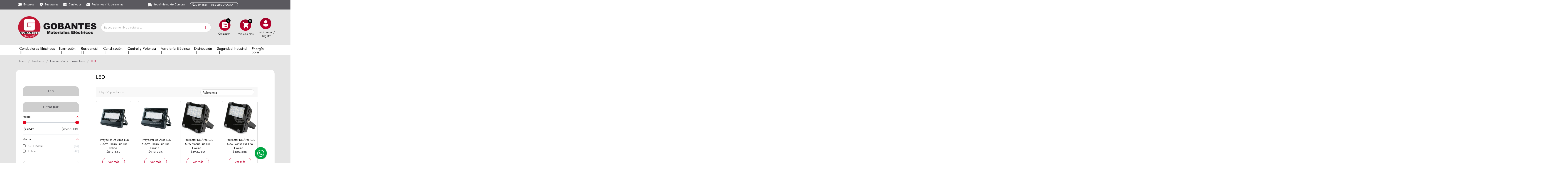

--- FILE ---
content_type: text/html; charset=utf-8
request_url: https://gobantes.cl/74-led
body_size: 29827
content:
<!doctype html>
<html lang="es-ES">

  <head>
    
      
<!-- Google Tag Manager -->
<script>(function(w,d,s,l,i){w[l]=w[l]||[];w[l].push({'gtm.start':
new Date().getTime(),event:'gtm.js'});var f=d.getElementsByTagName(s)[0],
j=d.createElement(s),dl=l!='dataLayer'?'&l='+l:'';j.async=true;j.src=
'https://www.googletagmanager.com/gtm.js?id='+i+dl;f.parentNode.insertBefore(j,f);
})(window,document,'script','dataLayer','GTM-TFT8WNQ');</script>
<!-- End Google Tag Manager -->



  <meta charset="utf-8">


  <meta http-equiv="x-ua-compatible" content="ie=edge">



  <title>LED - Gobantes.cl</title>
  
    
  
  <meta name="description" content="">
  <meta name="keywords" content="">
  <meta name="robots"  content="index,follow"  />
        <link rel="canonical" href="https://gobantes.cl/74-led">
        <link rel="canonical" href="https://gobantes.cl/74-led">
    
      
  
  
    <script type="application/ld+json">
  {
    "@context": "https://schema.org",
    "@type": "Organization",
    "name" : "Gobantes",
    "url" : "https://gobantes.cl/",
          "logo": {
        "@type": "ImageObject",
        "url":"https://gobantes.cl/img/logo-1697817009.jpg"
      }
      }
</script>

<script type="application/ld+json">
  {
    "@context": "https://schema.org",
    "@type": "WebPage",
    "isPartOf": {
      "@type": "WebSite",
      "url":  "https://gobantes.cl/",
      "name": "Gobantes"
    },
    "name": "LED",
    "url":  "https://gobantes.cl/74-led"
  }
</script>


  <script type="application/ld+json">
    {
      "@context": "https://schema.org",
      "@type": "BreadcrumbList",
      "itemListElement": [
                  {
            "@type": "ListItem",
            "position": 1,
            "name": "Inicio",
            "item": "https://gobantes.cl/"
          },                  {
            "@type": "ListItem",
            "position": 2,
            "name": "Productos",
            "item": "https://gobantes.cl/11-productos"
          },                  {
            "@type": "ListItem",
            "position": 3,
            "name": "Iluminación",
            "item": "https://gobantes.cl/13-iluminacion"
          },                  {
            "@type": "ListItem",
            "position": 4,
            "name": "Proyectores",
            "item": "https://gobantes.cl/55-proyectores"
          },                  {
            "@type": "ListItem",
            "position": 5,
            "name": "LED",
            "item": "https://gobantes.cl/74-led"
          }              ]
    }
  </script>
  
  
  
  <script type="application/ld+json">
  {
    "@context": "https://schema.org",
    "@type": "ItemList",
    "itemListElement": [
          {
        "@type": "ListItem",
        "position": 0,
        "name": "Proyector de Area LED 200W Ekolux Luz Fría Ekoline",
        "url": "https://gobantes.cl/led/2758-proyector-de-area-led-200w-ekolux-luz-fria-ekoline.html"
      },          {
        "@type": "ListItem",
        "position": 1,
        "name": "Proyector de Area LED 600W Ekolux Luz Fría Ekoline",
        "url": "https://gobantes.cl/led/2757-proyector-de-area-led-600w-ekolux-luz-fria-ekoline.html"
      },          {
        "@type": "ListItem",
        "position": 2,
        "name": "Proyector de Area LED 50W Venus Luz Fría Ekoline",
        "url": "https://gobantes.cl/led/2849-proyector-de-area-led-50w-venus-luz-fria-ekoline.html"
      },          {
        "@type": "ListItem",
        "position": 3,
        "name": "Proyector de Area LED 60W Venus Luz Fría Ekoline",
        "url": "https://gobantes.cl/productos/2850-proyector-de-area-led-60w-venus-luz-fria-ekoline.html"
      },          {
        "@type": "ListItem",
        "position": 4,
        "name": "Proyector de Area LED 200W Ekolux Luz Cálida Ekoline",
        "url": "https://gobantes.cl/led/2929-proyector-de-area-led-200w-ekolux-luz-calida-ekoline.html"
      },          {
        "@type": "ListItem",
        "position": 5,
        "name": "Proyector de Area LED 200W Ekolux Luz Cálida DS43 Ekoline",
        "url": "https://gobantes.cl/productos/2946-proyector-de-area-led-200w-ekolux-luz-calida-ds43-ekoline.html"
      },          {
        "@type": "ListItem",
        "position": 6,
        "name": "Proyector de Area LED Ekoled 30W Luz Fría Ekoline",
        "url": "https://gobantes.cl/productos/2965-proyector-de-area-led-ekoled-30w-luz-fria-ekoline.html"
      },          {
        "@type": "ListItem",
        "position": 7,
        "name": "Proyector de Area LED Ekoled 50W Luz Fría Ekoline",
        "url": "https://gobantes.cl/productos/2966-proyector-de-area-led-ekoled-50w-luz-fria-ekoline.html"
      },          {
        "@type": "ListItem",
        "position": 8,
        "name": "Proyector de Area LED Ekoled 100W Luz Fría Ekoline",
        "url": "https://gobantes.cl/productos/2967-proyector-de-area-led-ekoled-100w-luz-fria-ekoline.html"
      },          {
        "@type": "ListItem",
        "position": 9,
        "name": "Proyector de Area LED Ekoled 150W Luz Fría Ekoline",
        "url": "https://gobantes.cl/productos/2968-proyector-de-area-led-ekoled-150w-luz-fria-ekoline.html"
      },          {
        "@type": "ListItem",
        "position": 10,
        "name": "Proyector de Area LED 400W Ekolux Luz Fría Ekoline",
        "url": "https://gobantes.cl/led/2989-proyector-de-area-led-400w-ekolux-luz-fria-ekoline.html"
      },          {
        "@type": "ListItem",
        "position": 11,
        "name": "Proyector de Area LED 10W Eko Slim Luz Fría Ekoline",
        "url": "https://gobantes.cl/productos/2991-proyector-de-area-led-10w-eko-slim-luz-fria-ekoline.html"
      },          {
        "@type": "ListItem",
        "position": 12,
        "name": "Proyector de Area LED 20W Eko Slim Luz Fría Ekoline",
        "url": "https://gobantes.cl/productos/2992-proyector-de-area-led-20w-eko-slim-luz-fria-ekoline.html"
      },          {
        "@type": "ListItem",
        "position": 13,
        "name": "Proyector de Area LED 30W Eko Slim Luz Fría Ekoline",
        "url": "https://gobantes.cl/productos/2993-proyector-de-area-led-30w-eko-slim-luz-fria-ekoline.html"
      },          {
        "@type": "ListItem",
        "position": 14,
        "name": "Proyector de Area LED 50W Eko Slim Luz Fría Ekoline",
        "url": "https://gobantes.cl/productos/2994-proyector-de-area-led-50w-eko-slim-luz-fria-ekoline.html"
      },          {
        "@type": "ListItem",
        "position": 15,
        "name": "Proyector de Area LED Ekoled 50W Luz Día Ekoline",
        "url": "https://gobantes.cl/productos/3019-proyector-de-area-led-ekoled-50w-luz-dia-ekoline.html"
      }        ]
  }
</script>

  
  
    
                
                            
        <link rel="next" href="https://gobantes.cl/74-led?page=2">  

  
    <meta property="og:title" content="LED" />
    <meta property="og:description" content="" />
    <meta property="og:url" content="https://gobantes.cl/74-led" />
    <meta property="og:site_name" content="Gobantes" />
    <meta property="og:type" content="website" />    



  <meta name="viewport" content="width=device-width, initial-scale=1">



  <link rel="icon" type="image/vnd.microsoft.icon" href="https://gobantes.cl/img/favicon.ico?1697817009">
  <link rel="shortcut icon" type="image/x-icon" href="https://gobantes.cl/img/favicon.ico?1697817009">



  



  <script src="https://www.google.com/recaptcha/api.js?hl=es"></script>
  <script src="https://unpkg.com/sweetalert/dist/sweetalert.min.js"></script>
  <script>
  var a2a_config = a2a_config || {};
  a2a_config.locale = "es";
  </script>
  <script async="" src="/themes/enexum/assets/js/share.js"></script>
  	

  <script type="text/javascript">
        var LS_Meta = {"v":"6.6.10"};
        var af_ajax_path = "https:\/\/gobantes.cl\/module\/amazzingfilter\/ajax?ajax=1";
        var af_classes = {"load_font":1,"icon-filter":"icon-filter","u-times":"u-times","icon-eraser":"icon-eraser","icon-lock":"icon-lock","icon-unlock-alt":"icon-unlock-alt","icon-minus":"icon-minus","icon-plus":"icon-plus","icon-check":"icon-check","icon-save":"icon-save","js-product-miniature":"js-product-miniature","pagination":"pagination"};
        var af_id_cat = 74;
        var af_ids = {"main":"main"};
        var af_product_count_text = "";
        var af_product_list_class = "af-product-list";
        var ajax_controller = "https:\/\/gobantes.cl\/checkout-fields?ajax=1";
        var checkout_label = "Tramitar Pedido";
        var current_controller = "category";
        var iqitmegamenu = {"sticky":true,"mobileType":"push","containerSelector":"#wrapper .container"};
        var is_17 = 1;
        var is_required_label = " is required";
        var load_more = false;
        var minqcConditionsUrl = "https:\/\/gobantes.cl\/carrito?ajax=1&getMinqcConditions=1";
        var minqcErrorsUrl = "https:\/\/gobantes.cl\/carrito?ajax=1&getMinqcErrors=1";
        var minqcRefreshErrorsInCart = false;
        var page_link_rewrite_text = "page";
        var prestashop = {"currency":{"id":1,"name":"Peso chileno","iso_code":"CLP","iso_code_num":"152","sign":"$"},"language":{"name":"Espa\u00f1ol (Spanish)","iso_code":"es","locale":"es-ES","language_code":"es","is_rtl":"0","date_format_lite":"d\/m\/Y","date_format_full":"d\/m\/Y H:i:s","id":1},"page":{"title":"","canonical":"https:\/\/gobantes.cl\/74-led","meta":{"title":"LED","description":"","keywords":"","robots":"index"},"page_name":"category","body_classes":{"lang-es":true,"lang-rtl":false,"country-RM":true,"currency-CLP":true,"layout-left-column":true,"page-category":true,"tax-display-enabled":true,"category-id-74":true,"category-LED":true,"category-id-parent-55":true,"category-depth-level-5":true},"admin_notifications":[]},"shop":{"name":"Gobantes","logo":"https:\/\/gobantes.cl\/img\/logo-1697817009.jpg","stores_icon":"https:\/\/gobantes.cl\/img\/logo_stores.png","favicon":"https:\/\/gobantes.cl\/img\/favicon.ico"},"urls":{"base_url":"https:\/\/gobantes.cl\/","current_url":"https:\/\/gobantes.cl\/74-led","shop_domain_url":"https:\/\/gobantes.cl","img_ps_url":"https:\/\/gobantes.cl\/img\/","img_cat_url":"https:\/\/gobantes.cl\/img\/c\/","img_lang_url":"https:\/\/gobantes.cl\/img\/l\/","img_prod_url":"https:\/\/gobantes.cl\/img\/p\/","img_manu_url":"https:\/\/gobantes.cl\/img\/m\/","img_sup_url":"https:\/\/gobantes.cl\/img\/su\/","img_ship_url":"https:\/\/gobantes.cl\/img\/s\/","img_store_url":"https:\/\/gobantes.cl\/img\/st\/","img_col_url":"https:\/\/gobantes.cl\/img\/co\/","img_url":"https:\/\/gobantes.cl\/themes\/enexum\/assets\/img\/","css_url":"https:\/\/gobantes.cl\/themes\/enexum\/assets\/css\/","js_url":"https:\/\/gobantes.cl\/themes\/enexum\/assets\/js\/","pic_url":"https:\/\/gobantes.cl\/upload\/","pages":{"address":"https:\/\/gobantes.cl\/direccion","addresses":"https:\/\/gobantes.cl\/direcciones","authentication":"https:\/\/gobantes.cl\/iniciar-sesion","cart":"https:\/\/gobantes.cl\/carrito","category":"https:\/\/gobantes.cl\/index.php?controller=category","cms":"https:\/\/gobantes.cl\/index.php?controller=cms","contact":"https:\/\/gobantes.cl\/index.php?controller=contact","discount":"https:\/\/gobantes.cl\/descuento","guest_tracking":"https:\/\/gobantes.cl\/seguimiento-pedido-invitado","history":"https:\/\/gobantes.cl\/historial-compra","identity":"https:\/\/gobantes.cl\/datos-personales","index":"https:\/\/gobantes.cl\/","my_account":"https:\/\/gobantes.cl\/mi-cuenta","order_confirmation":"https:\/\/gobantes.cl\/confirmacion-pedido","order_detail":"https:\/\/gobantes.cl\/index.php?controller=order-detail","order_follow":"https:\/\/gobantes.cl\/seguimiento-pedido","order":"https:\/\/gobantes.cl\/pedido","order_return":"https:\/\/gobantes.cl\/index.php?controller=order-return","order_slip":"https:\/\/gobantes.cl\/facturas-abono","pagenotfound":"https:\/\/gobantes.cl\/pagina-no-encontrada","password":"https:\/\/gobantes.cl\/recuperar-contrasena","pdf_invoice":"https:\/\/gobantes.cl\/index.php?controller=pdf-invoice","pdf_order_return":"https:\/\/gobantes.cl\/index.php?controller=pdf-order-return","pdf_order_slip":"https:\/\/gobantes.cl\/index.php?controller=pdf-order-slip","prices_drop":"https:\/\/gobantes.cl\/ofertas","product":"https:\/\/gobantes.cl\/index.php?controller=product","search":"https:\/\/gobantes.cl\/busqueda","sitemap":"https:\/\/gobantes.cl\/mapa-del-sitio","stores":"https:\/\/gobantes.cl\/tiendas","supplier":"https:\/\/gobantes.cl\/proveedor","register":"https:\/\/gobantes.cl\/iniciar-sesion?create_account=1","order_login":"https:\/\/gobantes.cl\/pedido?login=1"},"alternative_langs":[],"theme_assets":"\/themes\/enexum\/assets\/","actions":{"logout":"https:\/\/gobantes.cl\/?mylogout="},"no_picture_image":{"bySize":{"small_default":{"url":"https:\/\/gobantes.cl\/img\/p\/es-default-small_default.jpg","width":98,"height":98},"cart_default":{"url":"https:\/\/gobantes.cl\/img\/p\/es-default-cart_default.jpg","width":125,"height":125},"home_default":{"url":"https:\/\/gobantes.cl\/img\/p\/es-default-home_default.jpg","width":250,"height":250},"medium_default":{"url":"https:\/\/gobantes.cl\/img\/p\/es-default-medium_default.jpg","width":452,"height":452},"large_default":{"url":"https:\/\/gobantes.cl\/img\/p\/es-default-large_default.jpg","width":800,"height":800}},"small":{"url":"https:\/\/gobantes.cl\/img\/p\/es-default-small_default.jpg","width":98,"height":98},"medium":{"url":"https:\/\/gobantes.cl\/img\/p\/es-default-home_default.jpg","width":250,"height":250},"large":{"url":"https:\/\/gobantes.cl\/img\/p\/es-default-large_default.jpg","width":800,"height":800},"legend":""}},"configuration":{"display_taxes_label":true,"display_prices_tax_incl":false,"is_catalog":false,"show_prices":true,"opt_in":{"partner":false},"quantity_discount":{"type":"discount","label":"Descuento unitario"},"voucher_enabled":1,"return_enabled":0},"field_required":[],"breadcrumb":{"links":[{"title":"Inicio","url":"https:\/\/gobantes.cl\/"},{"title":"Productos","url":"https:\/\/gobantes.cl\/11-productos"},{"title":"Iluminaci\u00f3n","url":"https:\/\/gobantes.cl\/13-iluminacion"},{"title":"Proyectores","url":"https:\/\/gobantes.cl\/55-proyectores"},{"title":"LED","url":"https:\/\/gobantes.cl\/74-led"}],"count":5},"link":{"protocol_link":"https:\/\/","protocol_content":"https:\/\/"},"time":1768682223,"static_token":"86cf2851a7b3734475da29761b7385b1","token":"8a7a36026e9a086e51c84352f32203e1","debug":false};
        var prestashopFacebookAjaxController = "https:\/\/gobantes.cl\/module\/ps_facebook\/Ajax";
        var psemailsubscription_subscription = "https:\/\/gobantes.cl\/module\/ps_emailsubscription\/subscription";
        var show_load_more_btn = true;
      </script>
		<link rel="stylesheet" href="https://fonts.googleapis.com/css?family=Jost:100,100italic,200,200italic,300,300italic,400,400italic,500,500italic,600,600italic,700,700italic,800,800italic,900,900italic&amp;display=swap" media="all">
		<link rel="stylesheet" href="https://fonts.googleapis.com/css?family=Roboto:100,100italic,200,200italic,300,300italic,400,400italic,500,500italic,600,600italic,700,700italic,800,800italic,900,900italic%7CRoboto+Slab:100,100italic,200,200italic,300,300italic,400,400italic,500,500italic,600,600italic,700,700italic,800,800italic,900,900italic&amp;display=swap" media="all">
		<link rel="stylesheet" href="https://gobantes.cl/themes/enexum/assets/cache/theme-cac4bb2259.css" media="all">
	
	


	<script>
			var ceFrontendConfig = {"environmentMode":{"edit":false,"wpPreview":false},"is_rtl":false,"breakpoints":{"xs":0,"sm":480,"md":768,"lg":1025,"xl":1440,"xxl":1600},"version":"2.5.9","urls":{"assets":"\/modules\/creativeelements\/views\/"},"productQuickView":0,"settings":{"page":[],"general":{"elementor_global_image_lightbox":"1","elementor_enable_lightbox_in_editor":"yes"}},"post":{"id":"74040101","title":"LED","excerpt":""}};
		</script>
        <link rel="preload" href="/modules/creativeelements/views/lib/ceicons/fonts/ceicons.woff2?fj664s"
            as="font" type="font/woff2" crossorigin>
                <link rel="preload" href="/modules/creativeelements/views/lib/font-awesome/fonts/fontawesome-webfont.woff2?v=4.7.0"
            as="font" type="font/woff2" crossorigin>
        <!--CE-JS-->


  <style type="text/css">@media(max-width:767px){#amazzing_filter{position:fixed;opacity:0;}}</style><style>
    .kboverlaygg {
        width: 100%;
        height: 100%;
        position: fixed;
        background: rgba(0,0,0,0.5);
        z-index: 9;
    }
</style>
<script type="text/javascript">
    var abd_ajax_url = '/index.php?fc=module&module=abandonedcart&controller=cron'; </script>
<meta name="generator" content="Powered by Creative Slider 6.6.10 - Multi-Purpose, Responsive, Parallax, Mobile-Friendly Slider Module for PrestaShop.">
<style>
    #cart_block .lgclearcart .lgEmptyCart,
    .shopping_cart .button.lgEmptyCart {
        background:  !important;
        border-color:  !important;
    }
    #cart_block .lgclearcart .lgEmptyCart:hover,
    .shopping_cart .button.lgEmptyCart:hover {
        border-color:  !important;
    }
    #cart_block .lgclearcart .lgEmptyCart span,
    .shopping_cart .button.lgEmptyCart span {
        color:  !important;
        border-color:  !important;
    }
    #cart_block .lgclearcart .lgEmptyCart span:hover,
    .shopping_cart .button.lgEmptyCart span:hover {
        background:  !important;
        color:  !important;
        border-color:  !important;
    }
    #center_column .lgclearcart .lgEmptyCart {
        background: #FC1414 !important;
        border-color: #FC1414 !important;
        color: #FFFFFF !important;
    }
    #center_column .lgclearcart .lgEmptyCart:hover {
        border-color: #C40101 !important;
        color: #FFFFFF !important;
    }
    #center_column .lgclearcart .lgEmptyCart span {
        border-color: #FC1414 !important;
    }
    #center_column .lgclearcart .lgEmptyCart span:hover {
        background: #C40101 !important;
        border-color: #C40101 !important;
    }
    .card.cart-summary .lgclearcart .lgEmptyCart {
        color: #FFFFFF !important;
        background: #FC1414 !important;
        border-color: #FC1414 !important;
    }
    .card.cart-summary .lgclearcart .lgEmptyCart:hover {
        background: #C40101 !important;
        border-color: #C40101 !important;
        color: #FFFFFF !important;
    }
    .card.cart-summary .lgclearcart .lgEmptyCart span {
        border-color: #FC1414 !important;
    }
    .card.cart-summary .lgclearcart .lgEmptyCart span:hover {
        border-color: #C40101 !important;
    }
</style>

<script type="text/javascript">
    var lg_cc_button = '&lt;div class=&quot;lgclearcart&quot;&gt;    &lt;span class=&quot;lgEmptyCart btn btn-default button button-medium&quot;&gt;                    &lt;span&gt;&lt;/span&gt;            &lt;/span&gt;    &lt;p class=&quot;lgclearcart_error alert alert-danger&quot; style=&quot;display: none;&quot;&gt;&lt;/p&gt;&lt;/div&gt;';
    var lg_cc_token = 'cebcb7fee69b6e1bf9d92416dea92b66';
    var lg_cc_url = 'https://gobantes.cl/module/lgclearcart/cleaner';
</script><script type="text/javascript">
    var quotesCartEmpty  = "Your quotes cart is empty";
    var quotesCart  = "https://gobantes.cl/module/askforaquote/QuotesCart";
    var catalogMode  = "0";
    var mainCmsPage  = "0";
    var messagingEnabled  = "1";
    var minQuantityProduct  = "1";
    var ga_enabled = 0;
</script>




    
  </head>

  <body id="category" class="lang-es country-rm currency-clp layout-left-column page-category tax-display-enabled category-id-74 category-led category-id-parent-55 category-depth-level-5 elementor-page elementor-page-74040101">


<!-- Google Tag Manager (noscript) -->
<noscript><iframe src="https://www.googletagmanager.com/ns.html?id=GTM-TFT8WNQ"
height="0" width="0" style="display:none;visibility:hidden"></iframe></noscript>
<!-- End Google Tag Manager (noscript) -->


    
      
    

    <main>
      
              

      <header id="header">
        
          	        <div data-elementor-type="header" data-elementor-id="1170101" class="elementor elementor-1170101" data-elementor-settings="[]">
            <div class="elementor-inner">
                <div class="elementor-section-wrap">
                            <section class="elementor-element elementor-element-36e8f26 elementor-section-stretched elementor-section-full_width elementor-hidden-desktop elementor-hidden-tablet elementor-hidden-phone elementor-section-height-default elementor-section-height-default elementor-section elementor-top-section" data-id="36e8f26" data-element_type="section" data-settings="{&quot;stretch_section&quot;:&quot;section-stretched&quot;,&quot;background_background&quot;:&quot;classic&quot;}">
                            <div class="elementor-container elementor-column-gap-default">
                            <div class="elementor-row">
                <div class="elementor-element elementor-element-64fa44b elementor-column elementor-col-100 elementor-top-column" data-id="64fa44b" data-element_type="column">
            <div class="elementor-column-wrap elementor-element-populated">
                <div class="elementor-widget-wrap">
                <div class="elementor-element elementor-element-bf7b163 elementor-hidden-tablet elementor-hidden-phone elementor-widget elementor-widget-image" data-id="bf7b163" data-element_type="widget" data-widget_type="image.default">
                <div class="elementor-widget-container">
                <div class="elementor-image">
                            <a href="/321-black-gobantes" data-elementor-open-lightbox="">
                    <img src="/img/cms/huincha-web.jpg" loading="lazy" alt="" width="1921" height="68">                    </a>
                                </div>
                </div>
                </div>
                <div class="elementor-element elementor-element-0ad5412 elementor-hidden-desktop elementor-widget elementor-widget-image" data-id="0ad5412" data-element_type="widget" data-widget_type="image.default">
                <div class="elementor-widget-container">
                <div class="elementor-image">
                            <a href="/321-black-gobantes" data-elementor-open-lightbox="">
                    <img src="/img/cms/huincha-movil.jpg" loading="lazy" alt="" width="481" height="203">                    </a>
                                </div>
                </div>
                </div>
                        </div>
            </div>
        </div>
                        </div>
            </div>
        </section>
                <section class="elementor-element elementor-element-7b58725 elementor-hidden-phone elementor-section-boxed elementor-section-height-default elementor-section-height-default elementor-section elementor-top-section" data-id="7b58725" data-element_type="section" data-settings="{&quot;background_background&quot;:&quot;classic&quot;}">
                            <div class="elementor-container elementor-column-gap-default">
                            <div class="elementor-row">
                <div class="elementor-element elementor-element-9cb224a elementor-column elementor-col-50 elementor-top-column" data-id="9cb224a" data-element_type="column">
            <div class="elementor-column-wrap elementor-element-populated">
                <div class="elementor-widget-wrap">
                <div class="elementor-element elementor-element-f1e6099 elementor-widget elementor-widget-html" data-id="f1e6099" data-element_type="widget" data-widget_type="html.default">
                <div class="elementor-widget-container">
        <ul class="navTopLeft">
<li class="iconEmpresa"><a href="/content/15-empresa">Empresa</a></li>
<li class="iconSucursales"><a href="/content/14-sucursales">Sucursales</a></li>
<li class="iconCatalogo"><a href="/content/13-catalogos">Catálogos</a></li>
<li class="iconContacto"><a href="/content/8-formulario-sugerencias-reclamos-y-felicitaciones">Reclamos / Sugerencias</a></li>



</ul>        </div>
                </div>
                        </div>
            </div>
        </div>
                <div class="elementor-element elementor-element-9257c1c elementor-column elementor-col-50 elementor-top-column" data-id="9257c1c" data-element_type="column">
            <div class="elementor-column-wrap elementor-element-populated">
                <div class="elementor-widget-wrap">
                <div class="elementor-element elementor-element-c3b9677 elementor-widget elementor-widget-html" data-id="c3b9677" data-element_type="widget" data-widget_type="html.default">
                <div class="elementor-widget-container">
        <ul class="navTopRight">
<li class="iconSeguimiento"><a href="/historial-compra" style="padding-left: 3px;">Seguimiento de Compra</a></li>
<li class="iconLlamanos"><a href="tel:+56226900000" target="_blak">Llámanos: +562 2690 0000</a></li>
</ul>        </div>
                </div>
                        </div>
            </div>
        </div>
                        </div>
            </div>
        </section>
                <section class="elementor-element elementor-element-f20e756 bgBanderasR elementor-section-boxed elementor-section-height-default elementor-section-height-default elementor-section elementor-top-section" data-id="f20e756" data-element_type="section" id="bgBanderaL" data-settings="{&quot;background_background&quot;:&quot;classic&quot;}">
                            <div class="elementor-container elementor-column-gap-default">
                            <div class="elementor-row">
                <div class="elementor-element elementor-element-ec08fea elementor-column elementor-col-20 elementor-top-column" data-id="ec08fea" data-element_type="column">
            <div class="elementor-column-wrap elementor-element-populated">
                <div class="elementor-widget-wrap">
                <div class="elementor-element elementor-element-25745be elementor-widget elementor-widget-theme-site-logo elementor-widget-image" data-id="25745be" data-element_type="widget" data-widget_type="theme-site-logo.default">
                <div class="elementor-widget-container">
                <div class="elementor-image">
                            <a href="//gobantes.cl/" data-elementor-open-lightbox="">
                    <img src="/img/logo-1697817009.jpg" loading="lazy" alt="">                    </a>
                                </div>
                </div>
                </div>
                        </div>
            </div>
        </div>
                <div class="elementor-element elementor-element-20fae53 elementor-column elementor-col-20 elementor-top-column" data-id="20fae53" data-element_type="column">
            <div class="elementor-column-wrap elementor-element-populated">
                <div class="elementor-widget-wrap">
                <div class="elementor-element elementor-element-10f1622 elementor-search--skin-classic elementor-search--button-type-icon elementor-widget elementor-widget-ajax-search" data-id="10f1622" data-element_type="widget" data-settings="{&quot;show_description&quot;:&quot;yes&quot;,&quot;skin&quot;:&quot;classic&quot;,&quot;list_limit&quot;:10,&quot;show_image&quot;:&quot;yes&quot;,&quot;show_category&quot;:&quot;yes&quot;}" data-widget_type="ajax-search.default">
                <div class="elementor-widget-container">
                <form class="elementor-search" role="search"
            action="https://gobantes.cl/busqueda" method="get">
                            <div class="elementor-search__container">
                            <input placeholder="Busca por nombre o catálogo..." class="elementor-search__input" type="search" name="s" value="">
                <div class="elementor-search__icon elementor-search__clear"><i class="ceicon-close"></i></div>
                            <button class="elementor-search__submit" type="submit">
                                            <i class="ceicon-search-minimal" aria-hidden="true"></i>
                        <span class="elementor-screen-only">Buscar</span>
                                    </button>
                        </div>
        </form>
                </div>
                </div>
                        </div>
            </div>
        </div>
                <div class="elementor-element elementor-element-ab4ec86 elementor-column elementor-col-20 elementor-top-column" data-id="ab4ec86" data-element_type="column">
            <div class="elementor-column-wrap elementor-element-populated">
                <div class="elementor-widget-wrap">
                <div class="elementor-element elementor-element-56618da elementor-widget elementor-widget-ps-widget-module" data-id="56618da" data-element_type="widget" data-widget_type="ps-widget-module.default">
                <div class="elementor-widget-container">
        <!-- MODULE Quotes cart -->
<script type="text/javascript">
    var quotesCartTop = true;
</script>
<div class="afqQuotesCartOver">
	<div id="quotesCart">
		<div class="quotes_cart">
            <a href="https://gobantes.cl/module/askforaquote/QuotesCart"  id="quotes-cart-link">
				<!--<i class="material-icons">message</i>--><img class="cotizarimg" src="/img/cms/iconos/icono-cotizador.svg" alt="inicio sesión">				<span class="hidden-sm-down textcotizar">Cotizaciones</span>
				 <span class="ajax_quote_quantity">0</span>
			</a>
			<div id="box-body" class="quotes_cart_block" style="display:none;">
				<div class="block_content">
					<div id="quoteProductList">
						<div class="product-list-content unvisible">
							<dl id="quotes-products" class="products">
															</dl>
							
															<div class="quotes-cart-prices" style="display:none">
									<div class="row">
									    
									 <!--categoria del cotizador para ocultar-->
									
										<span class="col-xs-12 col-lg-6 text-center">Total:</span>
										<span class="quotes-cart-total col-xs-12 col-lg-6 text-center">
																					</span>
										
									<!--categoria del cotizador para ocultar-->
										
									</div>
								</div>
													</div>
							
						<div class="alert product-list-empty">
							No hay productos para cotizar
						</div>
					</div>
					
					<div class="quoteCartButtons">
												<a class="button_order_cart btn btn-default button button-small" href="https://gobantes.cl/module/askforaquote/QuotesCart" title="View list" >
							<span>Ver carrito</span>
						</a>
					</div>
									</div>
			</div>
		</div>
	</div>
</div>
<!-- /MODULE Quotes cart -->        </div>
                </div>
                <div class="elementor-element elementor-element-5193d93 elementor-widget elementor-widget-text-editor" data-id="5193d93" data-element_type="widget" data-widget_type="text-editor.default">
                <div class="elementor-widget-container">
                <div class="elementor-text-editor elementor-clearfix"><p>Cotizador</p></div>
                </div>
                </div>
                        </div>
            </div>
        </div>
                <div class="elementor-element elementor-element-0ca6ee9 elementor-column elementor-col-20 elementor-top-column" data-id="0ca6ee9" data-element_type="column">
            <div class="elementor-column-wrap elementor-element-populated">
                <div class="elementor-widget-wrap">
                <div class="elementor-element elementor-element-26cbea0 elementor-cart--show-shipping-yes elementor-cart--show-view-cart-yes elementor-cart--items-indicator-bubble elementor-cart--show-remove-button-yes elementor-cart--buttons-inline elementor-widget elementor-widget-shopping-cart" data-id="26cbea0" data-element_type="widget" data-settings="{&quot;action_show_modal&quot;:&quot;yes&quot;,&quot;modal_url&quot;:&quot;https:\/\/gobantes.cl\/module\/creativeelements\/ajax&quot;}" data-widget_type="shopping-cart.default">
                <div class="elementor-widget-container">
                <div class="elementor-cart__wrapper">
                        <div class="elementor-cart__container elementor-lightbox">
                <div class="elementor-cart__main">
                    <div class="elementor-cart__close-button ceicon-close"></div>
                    <div class="elementor-cart__title">Mis compras</div>
                            <div class="elementor-cart__empty-message">No hay productos en el carrito.</div>
        <div class="elementor-cart__products" data-gift="Regalo">
                    </div>
        <div class="elementor-cart__summary">
            <div class="elementor-cart__summary-label">0 artículos</div>
            <div class="elementor-cart__summary-value">$0</div>
            <span class="elementor-cart__summary-label">Despacho</span>
            <span class="elementor-cart__summary-value"></span>
            <strong class="elementor-cart__summary-label">Total</strong>
            <strong class="elementor-cart__summary-value">$0</strong>
        </div>
        <div class="elementor-alert elementor-alert-warning" role="alert">
            <span class="elementor-alert-description">Se necesita una compra mínima total de $1 para validar su pedido. En este momento el valor total de su carrito es de $0.</span>
        </div>
        <div class="elementor-cart__footer-buttons">
            <a href="//gobantes.cl/carrito?action=show" class="elementor-button elementor-button--view-cart elementor-size-md">
                <span class="elementor-button-text">Ver carrito</span>
            </a>
            <a href="https://gobantes.cl/pedido" class="elementor-button elementor-button--checkout elementor-size-md  ce-disabled">
                <span class="elementor-button-text">Pagar</span>
            </a>
                    </div>
                        </div>
            </div>
                        <div class="elementor-cart__toggle elementor-button-wrapper">
                <a href="//gobantes.cl/carrito?action=show" class="elementor-button elementor-size-sm">
                    <span class="elementor-button-icon" data-counter="0">
                        <i class="ceicon-cart-light" aria-hidden="true"></i>
                        <span class="elementor-screen-only">Cart</span>
                    </span>
                    <span class="elementor-button-text">$0</span>
                </a>
            </div>
        </div>
                </div>
                </div>
                <div class="elementor-element elementor-element-952caab elementor-widget elementor-widget-text-editor" data-id="952caab" data-element_type="widget" data-widget_type="text-editor.default">
                <div class="elementor-widget-container">
                <div class="elementor-text-editor elementor-clearfix"><p>Mis Compras</p></div>
                </div>
                </div>
                        </div>
            </div>
        </div>
                <div class="elementor-element elementor-element-4a973fd elementor-column elementor-col-20 elementor-top-column" data-id="4a973fd" data-element_type="column">
            <div class="elementor-column-wrap elementor-element-populated">
                <div class="elementor-widget-wrap">
                <div class="elementor-element elementor-element-3e4b0da elementor-nav--align-center elementor-widget elementor-widget-sign-in elementor-widget-nav-menu" data-id="3e4b0da" data-element_type="widget" data-settings="{&quot;align_submenu&quot;:&quot;left&quot;,&quot;layout&quot;:&quot;horizontal&quot;,&quot;show_submenu_on&quot;:&quot;hover&quot;}" data-widget_type="sign-in.default">
                <div class="elementor-widget-container">
                <nav class="elementor-sign-in elementor-nav--main elementor-nav__container elementor-nav--layout-horizontal">        <ul id="usermenu-3e4b0da" class="elementor-nav">
                    <li class="menu-item menu-item-type-account menu-item-account-0">
                <a class="elementor-item" href="https://gobantes.cl/mi-cuenta">
                                    <i class="ceicon-user-simple"></i>
                                                    <span>Inicio sesión/<br>Registro</span>
                                                </a>
                            </li>
                </ul>
        </nav>
                </div>
                </div>
                        </div>
            </div>
        </div>
                        </div>
            </div>
        </section>
                <section class="elementor-element elementor-element-dd04a25 elementor-section-boxed elementor-section-height-default elementor-section-height-default elementor-section elementor-top-section" data-id="dd04a25" data-element_type="section" data-settings="{&quot;background_background&quot;:&quot;classic&quot;}">
                            <div class="elementor-container elementor-column-gap-default">
                            <div class="elementor-row">
                <div class="elementor-element elementor-element-3cf83dc elementor-column elementor-col-100 elementor-top-column" data-id="3cf83dc" data-element_type="column">
            <div class="elementor-column-wrap elementor-element-populated">
                <div class="elementor-widget-wrap">
                <div class="elementor-element elementor-element-5c8b0a8 elementor-widget elementor-widget-ps-widget-module" data-id="5c8b0a8" data-element_type="widget" data-widget_type="ps-widget-module.default">
                <div class="elementor-widget-container">
        	<div class="container container-iqit-menu">
	<div  class="iqitmegamenu-wrapper cbp-hor-width-0 iqitmegamenu-all clearfix">
		<div id="iqitmegamenu-horizontal" class="iqitmegamenu  cbp-nosticky  cbp-sticky-transparent" role="navigation">
			<div class="container">

								
				<nav id="cbp-hrmenu" class="cbp-hrmenu cbp-horizontal cbp-hrsub-narrow   cbp-fade-slide-bottom  cbp-arrowed    ">
					<ul>
												<li id="cbp-hrmenu-tab-4" class="cbp-hrmenu-tab cbp-hrmenu-tab-4  cbp-has-submeu">
	<a href="https://gobantes.cl/12-conductores-electricos" >

								<span class="cbp-tab-title">
								Conductores Eléctricos <i class="fa fa-angle-down cbp-submenu-aindicator"></i></span>
														</a>
														<div class="cbp-hrsub col-xs-12">
								<div class="cbp-triangle-container"><div class="cbp-triangle-top"></div><div class="cbp-triangle-top-back"></div></div>
								<div class="cbp-hrsub-inner">
																		
																																	




<div class="row menu_row menu-element  first_rows menu-element-id-1">
                

                                                




    <div class="col-xs-3 cbp-menu-column cbp-menu-element menu-element-id-8 ">
        <div class="cbp-menu-column-inner">
                        
                
                
                    
                                                    <div class="row cbp-categories-row">
                                                                                                            <div class="col-xs-12">
                                            <div class="cbp-category-link-w"><a href="https://gobantes.cl/20-cables-industriales-fuerza"
                                                                                class="cbp-column-title cbp-category-title">Cables Industriales (Fuerza)</a>
                                                                                                                                                    
    <ul class="cbp-links cbp-category-tree"><li ><div class="cbp-category-link-w"><a href="https://gobantes.cl/28-rv-k">RV-K</a></div></li><li ><div class="cbp-category-link-w"><a href="https://gobantes.cl/29-rz1-k">RZ1-K</a></div></li><li ><div class="cbp-category-link-w"><a href="https://gobantes.cl/30-superflexmultiflex">Superflex/Multiflex</a></div></li><li ><div class="cbp-category-link-w"><a href="https://gobantes.cl/298-aluminio-peensamblado">Aluminio Peensamblado</a></div></li><li ><div class="cbp-category-link-w"><a href="https://gobantes.cl/299-aluminio-subterraneo">Aluminio Subterraneo</a></div></li></ul>

                                                                                            </div>
                                        </div>
                                                                                                </div>
                                            
                
            

            
            </div>    </div>
                                    




    <div class="col-xs-3 cbp-menu-column cbp-menu-element menu-element-id-9 ">
        <div class="cbp-menu-column-inner">
                        
                
                
                    
                                                    <div class="row cbp-categories-row">
                                                                                                            <div class="col-xs-12">
                                            <div class="cbp-category-link-w"><a href="https://gobantes.cl/21-cordones"
                                                                                class="cbp-column-title cbp-category-title">Cordones</a>
                                                                                                                                                    
    <ul class="cbp-links cbp-category-tree"><li ><div class="cbp-category-link-w"><a href="https://gobantes.cl/31-h03vv-f">H03VV-F</a></div></li><li ><div class="cbp-category-link-w"><a href="https://gobantes.cl/32-h05vv-f">H05VV-F</a></div></li><li ><div class="cbp-category-link-w"><a href="https://gobantes.cl/33-h05rr-f">H05RR-F</a></div></li><li ><div class="cbp-category-link-w"><a href="https://gobantes.cl/34-paralelos-parlantes">Paralelos Parlantes</a></div></li><li ><div class="cbp-category-link-w"><a href="https://gobantes.cl/35-soldadora">Soldadora</a></div></li></ul>

                                                                                            </div>
                                        </div>
                                                                                                </div>
                                            
                
            

            
            </div>    </div>
                                    




    <div class="col-xs-3 cbp-menu-column cbp-menu-element menu-element-id-10 ">
        <div class="cbp-menu-column-inner">
                        
                
                
                    
                                                    <div class="row cbp-categories-row">
                                                                                                            <div class="col-xs-12">
                                            <div class="cbp-category-link-w"><a href="https://gobantes.cl/22-domiciliarios"
                                                                                class="cbp-column-title cbp-category-title">Domiciliarios</a>
                                                                                                                                                    
    <ul class="cbp-links cbp-category-tree"><li ><div class="cbp-category-link-w"><a href="https://gobantes.cl/36-calecos">Calecos</a></div></li><li ><div class="cbp-category-link-w"><a href="https://gobantes.cl/37-alambres-h07v-u">Alambres (H07V-U)</a></div></li><li ><div class="cbp-category-link-w"><a href="https://gobantes.cl/38-thhn">THHN</a></div></li><li ><div class="cbp-category-link-w"><a href="https://gobantes.cl/39-h07z1-k">H07Z1-K</a></div></li><li ><div class="cbp-category-link-w"><a href="https://gobantes.cl/300-h07z1-u">H07Z1-U</a></div></li></ul>

                                                                                            </div>
                                        </div>
                                                                                                </div>
                                            
                
            

            
            </div>    </div>
                                    




    <div class="col-xs-3 cbp-menu-column cbp-menu-element menu-element-id-14 ">
        <div class="cbp-menu-column-inner">
                        
                
                
                    
                                                    <div class="row cbp-categories-row">
                                                                                                            <div class="col-xs-12">
                                            <div class="cbp-category-link-w"><a href="https://gobantes.cl/26-telefoniacomunicacion"
                                                                                class="cbp-column-title cbp-category-title">Telefonía/Comunicación</a>
                                                                                                                                                    
    <ul class="cbp-links cbp-category-tree"><li ><div class="cbp-category-link-w"><a href="https://gobantes.cl/44-coaxiales">Coaxiales</a></div></li><li ><div class="cbp-category-link-w"><a href="https://gobantes.cl/45-utp">UTP</a></div></li><li ><div class="cbp-category-link-w"><a href="https://gobantes.cl/46-multipares">Multipares</a></div></li><li ><div class="cbp-category-link-w"><a href="https://gobantes.cl/47-instrumentacion">Instrumentación</a></div></li><li ><div class="cbp-category-link-w"><a href="https://gobantes.cl/48-telefonia-exterior">Telefonía Exterior</a></div></li></ul>

                                                                                            </div>
                                        </div>
                                                                                                </div>
                                            
                
            

            
            </div>    </div>
                                    




    <div class="col-xs-3 cbp-menu-column cbp-menu-element menu-element-id-15 ">
        <div class="cbp-menu-column-inner">
                        
                
                
                    
                                                    <div class="row cbp-categories-row">
                                                                                                            <div class="col-xs-12">
                                            <div class="cbp-category-link-w"><a href="https://gobantes.cl/27-accesorios-conductores-electricos"
                                                                                class="cbp-column-title cbp-category-title">Accesorios Conductores Eléctricos</a>
                                                                                                                                                    
    <ul class="cbp-links cbp-category-tree"><li ><div class="cbp-category-link-w"><a href="https://gobantes.cl/51-espirales-plasticos">Espirales Plásticos</a></div></li><li ><div class="cbp-category-link-w"><a href="https://gobantes.cl/301-grampas-y-conectores-cables">Grampas y Conectores Cables</a></div></li></ul>

                                                                                            </div>
                                        </div>
                                                                                                </div>
                                            
                
            

            
            </div>    </div>
                                    




    <div class="col-xs-3 cbp-menu-column cbp-menu-element menu-element-id-11 ">
        <div class="cbp-menu-column-inner">
                        
                
                
                    
                                                    <div class="row cbp-categories-row">
                                                                                                            <div class="col-xs-12">
                                            <div class="cbp-category-link-w"><a href="https://gobantes.cl/23-cables-desnudos"
                                                                                class="cbp-column-title cbp-category-title">Cables Desnudos</a>
                                                                                                                                                    
    <ul class="cbp-links cbp-category-tree"><li ><div class="cbp-category-link-w"><a href="https://gobantes.cl/40-blandos-clase-b">Blandos Clase B</a></div></li><li ><div class="cbp-category-link-w"><a href="https://gobantes.cl/41-duros-clase-b">Duros Clase B</a></div></li></ul>

                                                                                            </div>
                                        </div>
                                                                                                </div>
                                            
                
            

            
            </div>    </div>
                                    




    <div class="col-xs-3 cbp-menu-column cbp-menu-element menu-element-id-12 ">
        <div class="cbp-menu-column-inner">
                        
                
                
                    
                                                    <div class="row cbp-categories-row">
                                                                                                            <div class="col-xs-12">
                                            <div class="cbp-category-link-w"><a href="https://gobantes.cl/24-acometida"
                                                                                class="cbp-column-title cbp-category-title">Acometida</a>
                                                                                                                                                    
    <ul class="cbp-links cbp-category-tree"><li ><div class="cbp-category-link-w"><a href="https://gobantes.cl/42-concentricos">Concéntricos</a></div></li></ul>

                                                                                            </div>
                                        </div>
                                                                                                </div>
                                            
                
            

            
            </div>    </div>
                                    




    <div class="col-xs-3 cbp-menu-column cbp-menu-element menu-element-id-13 ">
        <div class="cbp-menu-column-inner">
                        
                
                
                    
                                                    <div class="row cbp-categories-row">
                                                                                                            <div class="col-xs-12">
                                            <div class="cbp-category-link-w"><a href="https://gobantes.cl/25-control"
                                                                                class="cbp-column-title cbp-category-title">Control</a>
                                                                                                                                                    
    <ul class="cbp-links cbp-category-tree"><li ><div class="cbp-category-link-w"><a href="https://gobantes.cl/43-automotrices">Automotrices</a></div></li></ul>

                                                                                            </div>
                                        </div>
                                                                                                </div>
                                            
                
            

            
            </div>    </div>
                            
                </div>
																					
																										</div>
							</div>
													</li>
												<li id="cbp-hrmenu-tab-3" class="cbp-hrmenu-tab cbp-hrmenu-tab-3  cbp-has-submeu">
	<a href="https://gobantes.cl/13-iluminacion" >

								<span class="cbp-tab-title">
								Iluminación <i class="fa fa-angle-down cbp-submenu-aindicator"></i></span>
														</a>
														<div class="cbp-hrsub col-xs-12">
								<div class="cbp-triangle-container"><div class="cbp-triangle-top"></div><div class="cbp-triangle-top-back"></div></div>
								<div class="cbp-hrsub-inner">
																		
																																	




<div class="row menu_row menu-element  first_rows menu-element-id-1">
                

                                                




    <div class="col-xs-3 cbp-menu-column cbp-menu-element menu-element-id-2 ">
        <div class="cbp-menu-column-inner">
                        
                
                
                    
                                                    <div class="row cbp-categories-row">
                                                                                                            <div class="col-xs-12">
                                            <div class="cbp-category-link-w"><a href="https://gobantes.cl/52-ampolletas-y-tubos"
                                                                                class="cbp-column-title cbp-category-title">Ampolletas y Tubos</a>
                                                                                                                                                    
    <ul class="cbp-links cbp-category-tree"><li ><div class="cbp-category-link-w"><a href="https://gobantes.cl/60-led">LED</a></div></li><li ><div class="cbp-category-link-w"><a href="https://gobantes.cl/61-fluorescentes">Fluorescentes</a></div></li><li ><div class="cbp-category-link-w"><a href="https://gobantes.cl/62-halogenas">Halógenas</a></div></li><li ><div class="cbp-category-link-w"><a href="https://gobantes.cl/63-sodiohaluro-metalico">Sodio/Haluro Metálico</a></div></li></ul>

                                                                                            </div>
                                        </div>
                                                                                                </div>
                                            
                
            

            
            </div>    </div>
                                    




    <div class="col-xs-3 cbp-menu-column cbp-menu-element menu-element-id-3 ">
        <div class="cbp-menu-column-inner">
                        
                
                
                    
                                                    <div class="row cbp-categories-row">
                                                                                                            <div class="col-xs-12">
                                            <div class="cbp-category-link-w"><a href="https://gobantes.cl/53-paneles-focos-y-apliques"
                                                                                class="cbp-column-title cbp-category-title">Paneles, Focos y Apliques</a>
                                                                                                                                                    
    <ul class="cbp-links cbp-category-tree"><li ><div class="cbp-category-link-w"><a href="https://gobantes.cl/64-paneles-led-sobrepuestos">Paneles LED Sobrepuestos</a></div></li><li ><div class="cbp-category-link-w"><a href="https://gobantes.cl/65-paneles-led-empotrados">Paneles LED Empotrados</a></div></li><li ><div class="cbp-category-link-w"><a href="https://gobantes.cl/66-apliques">Apliques</a></div></li><li ><div class="cbp-category-link-w"><a href="https://gobantes.cl/67-faroles">Faroles</a></div></li><li ><div class="cbp-category-link-w"><a href="https://gobantes.cl/68-focos">Focos</a></div></li></ul>

                                                                                            </div>
                                        </div>
                                                                                                </div>
                                            
                
            

            
            </div>    </div>
                                    




    <div class="col-xs-3 cbp-menu-column cbp-menu-element menu-element-id-4 ">
        <div class="cbp-menu-column-inner">
                        
                
                
                    
                                                    <div class="row cbp-categories-row">
                                                                                                            <div class="col-xs-12">
                                            <div class="cbp-category-link-w"><a href="https://gobantes.cl/54-canoas-y-equipos"
                                                                                class="cbp-column-title cbp-category-title">Canoas y Equipos</a>
                                                                                                                                                    
    <ul class="cbp-links cbp-category-tree"><li ><div class="cbp-category-link-w"><a href="https://gobantes.cl/70-estancos-led">Estancos LED</a></div></li><li ><div class="cbp-category-link-w"><a href="https://gobantes.cl/71-led">LED</a></div></li><li ><div class="cbp-category-link-w"><a href="https://gobantes.cl/72-estancos-fluorescentes">Estancos Fluorescentes</a></div></li><li ><div class="cbp-category-link-w"><a href="https://gobantes.cl/73-fluorescentes">Fluorescentes</a></div></li></ul>

                                                                                            </div>
                                        </div>
                                                                                                </div>
                                            
                
            

            
            </div>    </div>
                                    




    <div class="col-xs-3 cbp-menu-column cbp-menu-element menu-element-id-9 ">
        <div class="cbp-menu-column-inner">
                        
                
                
                    
                                                    <div class="row cbp-categories-row">
                                                                                                            <div class="col-xs-12">
                                            <div class="cbp-category-link-w"><a href="https://gobantes.cl/59-complementos-y-accesorios-de-iluminacion"
                                                                                class="cbp-column-title cbp-category-title">Complementos y Accesorios de Iluminación</a>
                                                                                                                                                    
    <ul class="cbp-links cbp-category-tree"><li ><div class="cbp-category-link-w"><a href="https://gobantes.cl/87-bases-portalamparas-conectores-y-partidores-">Bases, Portalámparas, Conectores y Partidores</a></div></li><li ><div class="cbp-category-link-w"><a href="https://gobantes.cl/88-balastos-ignitores-y-condensadores">Balastos, Ignitores y Condensadores</a></div></li><li ><div class="cbp-category-link-w"><a href="https://gobantes.cl/89-tripodes-proyectores">Trípodes Proyectores</a></div></li><li ><div class="cbp-category-link-w"><a href="https://gobantes.cl/90-accesorios-paneles-led">Accesorios Paneles LED</a></div></li><li ><div class="cbp-category-link-w"><a href="https://gobantes.cl/91-transformadores">Transformadores</a></div></li></ul>

                                                                                            </div>
                                        </div>
                                                                                                </div>
                                            
                
            

            
            </div>    </div>
                                    




    <div class="col-xs-3 cbp-menu-column cbp-menu-element menu-element-id-8 ">
        <div class="cbp-menu-column-inner">
                        
                
                
                    
                                                    <div class="row cbp-categories-row">
                                                                                                            <div class="col-xs-12">
                                            <div class="cbp-category-link-w"><a href="https://gobantes.cl/58-control-de-iluminacion"
                                                                                class="cbp-column-title cbp-category-title">Control de Iluminación</a>
                                                                                                                                                    
    <ul class="cbp-links cbp-category-tree"><li ><div class="cbp-category-link-w"><a href="https://gobantes.cl/83-sensores-de-movimiento">Sensores de Movimiento</a></div></li><li ><div class="cbp-category-link-w"><a href="https://gobantes.cl/84-temporizadores">Temporizadores</a></div></li><li ><div class="cbp-category-link-w"><a href="https://gobantes.cl/85-balizas">Balizas</a></div></li><li ><div class="cbp-category-link-w"><a href="https://gobantes.cl/86-celdas">Celdas</a></div></li></ul>

                                                                                            </div>
                                        </div>
                                                                                                </div>
                                            
                
            

            
            </div>    </div>
                                    




    <div class="col-xs-3 cbp-menu-column cbp-menu-element menu-element-id-5 ">
        <div class="cbp-menu-column-inner">
                        
                
                
                    
                                                    <div class="row cbp-categories-row">
                                                                                                            <div class="col-xs-12">
                                            <div class="cbp-category-link-w"><a href="https://gobantes.cl/55-proyectores"
                                                                                class="cbp-column-title cbp-category-title">Proyectores</a>
                                                                                                                                                    
    <ul class="cbp-links cbp-category-tree"><li ><div class="cbp-category-link-w"><a href="https://gobantes.cl/74-led">LED</a></div></li><li ><div class="cbp-category-link-w"><a href="https://gobantes.cl/75-haluro-metalico">Haluro Metálico</a></div></li><li ><div class="cbp-category-link-w"><a href="https://gobantes.cl/76-halogenos">Halógenos</a></div></li></ul>

                                                                                            </div>
                                        </div>
                                                                                                </div>
                                            
                
            

            
            </div>    </div>
                                    




    <div class="col-xs-3 cbp-menu-column cbp-menu-element menu-element-id-6 ">
        <div class="cbp-menu-column-inner">
                        
                
                
                    
                                                    <div class="row cbp-categories-row">
                                                                                                            <div class="col-xs-12">
                                            <div class="cbp-category-link-w"><a href="https://gobantes.cl/56-luminarias-industriales"
                                                                                class="cbp-column-title cbp-category-title">Luminarias Industriales</a>
                                                                                                                                                    
    <ul class="cbp-links cbp-category-tree"><li ><div class="cbp-category-link-w"><a href="https://gobantes.cl/77-campanas-led">Campanas LED</a></div></li><li ><div class="cbp-category-link-w"><a href="https://gobantes.cl/78-vias-led">Vías LED</a></div></li><li ><div class="cbp-category-link-w"><a href="https://gobantes.cl/79-perimetrales">Perimetrales</a></div></li><li ><div class="cbp-category-link-w"><a href="https://gobantes.cl/80-poste">Poste</a></div></li><li ><div class="cbp-category-link-w"><a href="https://gobantes.cl/302-ornamentales">Ornamentales</a></div></li></ul>

                                                                                            </div>
                                        </div>
                                                                                                </div>
                                            
                
            

            
            </div>    </div>
                                    




    <div class="col-xs-3 cbp-menu-column cbp-menu-element menu-element-id-7 ">
        <div class="cbp-menu-column-inner">
                        
                
                
                    
                                                    <div class="row cbp-categories-row">
                                                                                                            <div class="col-xs-12">
                                            <div class="cbp-category-link-w"><a href="https://gobantes.cl/57-emergencia-y-senalizacion"
                                                                                class="cbp-column-title cbp-category-title">Emergencia y Señalización</a>
                                                                                                                                                    
    <ul class="cbp-links cbp-category-tree"><li ><div class="cbp-category-link-w"><a href="https://gobantes.cl/81-equipos-led">Equipos LED</a></div></li><li ><div class="cbp-category-link-w"><a href="https://gobantes.cl/82-kits-de-emergencia">Kits de Emergencia</a></div></li></ul>

                                                                                            </div>
                                        </div>
                                                                                                </div>
                                            
                
            

            
            </div>    </div>
                            
                </div>
																							




<div class="row menu_row menu-element  first_rows menu-element-id-12">
                

                                                




    <div class="col-xs-3 cbp-menu-column cbp-menu-element menu-element-id-11 ">
        <div class="cbp-menu-column-inner">
                        
                
                
                    
                                                    <div class="row cbp-categories-row">
                                                                                                            <div class="col-xs-12">
                                            <div class="cbp-category-link-w"><a href="https://gobantes.cl/303-iluminacion-solar"
                                                                                class="cbp-column-title cbp-category-title">Iluminación Solar</a>
                                                                                                                                                    
    <ul class="cbp-links cbp-category-tree"><li ><div class="cbp-category-link-w"><a href="https://gobantes.cl/304-luminarias-solares">Luminarias Solares</a></div></li><li ><div class="cbp-category-link-w"><a href="https://gobantes.cl/305-postes-y-faroles">Postes y Faroles</a></div></li><li ><div class="cbp-category-link-w"><a href="https://gobantes.cl/306-apliques">Apliques</a></div></li><li ><div class="cbp-category-link-w"><a href="https://gobantes.cl/307-focos-a-piso-y-estacas">Focos a Piso y Estacas</a></div></li></ul>

                                                                                            </div>
                                        </div>
                                                                                                </div>
                                            
                
            

            
            </div>    </div>
                            
                </div>
																					
																										</div>
							</div>
													</li>
												<li id="cbp-hrmenu-tab-7" class="cbp-hrmenu-tab cbp-hrmenu-tab-7  cbp-has-submeu">
	<a href="https://gobantes.cl/17-residencial" >

								<span class="cbp-tab-title">
								Residencial <i class="fa fa-angle-down cbp-submenu-aindicator"></i></span>
														</a>
														<div class="cbp-hrsub col-xs-12">
								<div class="cbp-triangle-container"><div class="cbp-triangle-top"></div><div class="cbp-triangle-top-back"></div></div>
								<div class="cbp-hrsub-inner">
																		
																																	




<div class="row menu_row menu-element  first_rows menu-element-id-1">
                

                                                




    <div class="col-xs-3 cbp-menu-column cbp-menu-element menu-element-id-3 ">
        <div class="cbp-menu-column-inner">
                        
                
                
                    
                                                    <div class="row cbp-categories-row">
                                                                                                            <div class="col-xs-12">
                                            <div class="cbp-category-link-w"><a href="https://gobantes.cl/226-alargadores-y-extensiones"
                                                                                class="cbp-column-title cbp-category-title">Alargadores y Extensiones</a>
                                                                                                                                                    
    <ul class="cbp-links cbp-category-tree"><li ><div class="cbp-category-link-w"><a href="https://gobantes.cl/252-alargadores-multiples">Alargadores Múltiples</a></div></li><li ><div class="cbp-category-link-w"><a href="https://gobantes.cl/253-extensiones">Extensiones</a></div></li></ul>

                                                                                            </div>
                                        </div>
                                                                                                </div>
                                            
                
            

            
            </div>    </div>
                                    




    <div class="col-xs-3 cbp-menu-column cbp-menu-element menu-element-id-4 ">
        <div class="cbp-menu-column-inner">
                        
                
                
                    
                                                    <div class="row cbp-categories-row">
                                                                                                            <div class="col-xs-12">
                                            <div class="cbp-category-link-w"><a href="https://gobantes.cl/225-adaptadores-y-enchufes"
                                                                                class="cbp-column-title cbp-category-title">Adaptadores y Enchufes</a>
                                                                                                                                                    
    <ul class="cbp-links cbp-category-tree"><li ><div class="cbp-category-link-w"><a href="https://gobantes.cl/248-machos">Machos</a></div></li><li ><div class="cbp-category-link-w"><a href="https://gobantes.cl/249-hembras">Hembras</a></div></li><li ><div class="cbp-category-link-w"><a href="https://gobantes.cl/250-schukos">Schukos</a></div></li><li ><div class="cbp-category-link-w"><a href="https://gobantes.cl/251-americanos">Americanos</a></div></li></ul>

                                                                                            </div>
                                        </div>
                                                                                                </div>
                                            
                
            

            
            </div>    </div>
                                    




    <div class="col-xs-3 cbp-menu-column cbp-menu-element menu-element-id-7 ">
        <div class="cbp-menu-column-inner">
                        
                
                
                    
                                                    <div class="row cbp-categories-row">
                                                                                                            <div class="col-xs-12">
                                            <div class="cbp-category-link-w"><a href="https://gobantes.cl/228-telefonia-audio-y-video"
                                                                                class="cbp-column-title cbp-category-title">Telefonía, Audio y Video</a>
                                                                                                                                                    
    <ul class="cbp-links cbp-category-tree"><li ><div class="cbp-category-link-w"><a href="https://gobantes.cl/256-conectores">Conectores</a></div></li><li ><div class="cbp-category-link-w"><a href="https://gobantes.cl/257-splitters">Splitters</a></div></li><li ><div class="cbp-category-link-w"><a href="https://gobantes.cl/258-timbres">Timbres</a></div></li><li ><div class="cbp-category-link-w"><a href="https://gobantes.cl/259-adaptadores">Adaptadores</a></div></li></ul>

                                                                                            </div>
                                        </div>
                                                                                                </div>
                                            
                
            

            
            </div>    </div>
                                    




    <div class="col-xs-3 cbp-menu-column cbp-menu-element menu-element-id-2 ">
        <div class="cbp-menu-column-inner">
                        
                
                
                    
                                                    <div class="row cbp-categories-row">
                                                                                                            <div class="col-xs-12">
                                            <div class="cbp-category-link-w"><a href="https://gobantes.cl/224-interruptores-enchufes-y-placas"
                                                                                class="cbp-column-title cbp-category-title">Interruptores, Enchufes y Placas</a>
                                                                                                                                                    
    <ul class="cbp-links cbp-category-tree"><li ><div class="cbp-category-link-w"><a href="https://gobantes.cl/231-hidrobox">Hidrobox</a></div></li><li ><div class="cbp-category-link-w"><a href="https://gobantes.cl/232-de-paso">De Paso</a></div></li><li ><div class="cbp-category-link-w"><a href="https://gobantes.cl/233-idrobox">Idrobox</a></div></li><li ><div class="cbp-category-link-w"><a href="https://gobantes.cl/234-linea-matix">Línea Matix</a></div></li><li ><div class="cbp-category-link-w"><a href="https://gobantes.cl/235-linea-magic">Línea Magic</a></div></li></ul>

                                                                                            </div>
                                        </div>
                                                                                                </div>
                                            
                
            

            
            </div>    </div>
                                    




    <div class="col-xs-3 cbp-menu-column cbp-menu-element menu-element-id-5 ">
        <div class="cbp-menu-column-inner">
                        
                
                
                    
                                                    <div class="row cbp-categories-row">
                                                                                                            <div class="col-xs-12">
                                            <div class="cbp-category-link-w"><a href="https://gobantes.cl/227-cintas-electricas"
                                                                                class="cbp-column-title cbp-category-title">Cintas Eléctricas</a>
                                                                                                                                                    
    <ul class="cbp-links cbp-category-tree"><li ><div class="cbp-category-link-w"><a href="https://gobantes.cl/254-uso-general">Uso General</a></div></li><li ><div class="cbp-category-link-w"><a href="https://gobantes.cl/255-goma">Goma</a></div></li><li ><div class="cbp-category-link-w"><a href="https://gobantes.cl/317-profesional">Profesional</a></div></li></ul>

                                                                                            </div>
                                        </div>
                                                                                                </div>
                                            
                
            

            
            </div>    </div>
                                    




    <div class="col-xs-3 cbp-menu-column cbp-menu-element menu-element-id-6 ">
        <div class="cbp-menu-column-inner">
                        
                
                
                    
                                                    <div class="row cbp-categories-row">
                                                                                                            <div class="col-xs-12">
                                            <div class="cbp-category-link-w"><a href="https://gobantes.cl/229-limpiadores-y-protectores"
                                                                                class="cbp-column-title cbp-category-title">Limpiadores y Protectores</a>
                                                                                                                                                    
    <ul class="cbp-links cbp-category-tree"><li ><div class="cbp-category-link-w"><a href="https://gobantes.cl/260-limpieza">Limpieza</a></div></li><li ><div class="cbp-category-link-w"><a href="https://gobantes.cl/261-barniz">Barniz</a></div></li></ul>

                                                                                            </div>
                                        </div>
                                                                                                </div>
                                            
                
            

            
            </div>    </div>
                                    




    <div class="col-xs-3 cbp-menu-column cbp-menu-element menu-element-id-9 ">
        <div class="cbp-menu-column-inner">
                        
                
                
                    
                                                    <div class="row cbp-categories-row">
                                                                                                            <div class="col-xs-12">
                                            <div class="cbp-category-link-w"><a href="https://gobantes.cl/230-complementos-domiciliarios"
                                                                                class="cbp-column-title cbp-category-title">Complementos Domiciliarios</a>
                                                                                                                                                    
    <ul class="cbp-links cbp-category-tree"><li ><div class="cbp-category-link-w"><a href="https://gobantes.cl/262-complementos-domiciliarios">Complementos Domiciliarios</a></div></li></ul>

                                                                                            </div>
                                        </div>
                                                                                                </div>
                                            
                
            

            
            </div>    </div>
                            
                </div>
																					
																										</div>
							</div>
													</li>
												<li id="cbp-hrmenu-tab-6" class="cbp-hrmenu-tab cbp-hrmenu-tab-6  cbp-has-submeu">
	<a href="https://gobantes.cl/15-canalizacion" >

								<span class="cbp-tab-title">
								Canalización <i class="fa fa-angle-down cbp-submenu-aindicator"></i></span>
														</a>
														<div class="cbp-hrsub col-xs-12">
								<div class="cbp-triangle-container"><div class="cbp-triangle-top"></div><div class="cbp-triangle-top-back"></div></div>
								<div class="cbp-hrsub-inner">
																		
																																	




<div class="row menu_row menu-element  first_rows menu-element-id-1">
                

                                                




    <div class="col-xs-3 cbp-menu-column cbp-menu-element menu-element-id-2 ">
        <div class="cbp-menu-column-inner">
                        
                
                
                    
                                                    <div class="row cbp-categories-row">
                                                                                                            <div class="col-xs-12">
                                            <div class="cbp-category-link-w"><a href="https://gobantes.cl/148-tuberias-metalicas-y-accesorios"
                                                                                class="cbp-column-title cbp-category-title">Tuberías Metálicas y Accesorios</a>
                                                                                                                                                    
    <ul class="cbp-links cbp-category-tree"><li ><div class="cbp-category-link-w"><a href="https://gobantes.cl/159-tuberias-emt">Tuberías EMT</a></div></li><li ><div class="cbp-category-link-w"><a href="https://gobantes.cl/160-tuberias-flexibles-metalicas">Tuberías Flexibles Metálicas</a></div></li><li ><div class="cbp-category-link-w"><a href="https://gobantes.cl/161-tuberias-rigidas-galvanizadas">Tuberías Rígidas Galvanizadas</a></div></li><li ><div class="cbp-category-link-w"><a href="https://gobantes.cl/162-accesorios-emt">Accesorios EMT</a></div></li><li ><div class="cbp-category-link-w"><a href="https://gobantes.cl/163-accesorios-flexibles-metalicos">Accesorios Flexibles Metálicos</a></div></li></ul>

                                                                                            </div>
                                        </div>
                                                                                                </div>
                                            
                
            

            
            </div>    </div>
                                    




    <div class="col-xs-3 cbp-menu-column cbp-menu-element menu-element-id-7 ">
        <div class="cbp-menu-column-inner">
                        
                
                
                    
                                                    <div class="row cbp-categories-row">
                                                                                                            <div class="col-xs-12">
                                            <div class="cbp-category-link-w"><a href="https://gobantes.cl/153-molduras-y-complementos-pvc"
                                                                                class="cbp-column-title cbp-category-title">Molduras y Complementos PVC</a>
                                                                                                                                                    
    <ul class="cbp-links cbp-category-tree"><li ><div class="cbp-category-link-w"><a href="https://gobantes.cl/179-molduras-pvc">Molduras PVC</a></div></li><li ><div class="cbp-category-link-w"><a href="https://gobantes.cl/180-molduras-adhesivas-pvc">Molduras Adhesivas PVC</a></div></li><li ><div class="cbp-category-link-w"><a href="https://gobantes.cl/181-accesorios-molduras-pvc">Accesorios Molduras PVC</a></div></li></ul>

                                                                                            </div>
                                        </div>
                                                                                                </div>
                                            
                
            

            
            </div>    </div>
                                    




    <div class="col-xs-3 cbp-menu-column cbp-menu-element menu-element-id-4 ">
        <div class="cbp-menu-column-inner">
                        
                
                
                    
                                                    <div class="row cbp-categories-row">
                                                                                                            <div class="col-xs-12">
                                            <div class="cbp-category-link-w"><a href="https://gobantes.cl/150-bandejas-y-accesorios"
                                                                                class="cbp-column-title cbp-category-title">Bandejas y Accesorios</a>
                                                                                                                                                    
    <ul class="cbp-links cbp-category-tree"><li ><div class="cbp-category-link-w"><a href="https://gobantes.cl/171-bandejas-pvc">Bandejas PVC</a></div></li><li ><div class="cbp-category-link-w"><a href="https://gobantes.cl/172-bandejas-libre-de-halogeno">Bandejas Libre de Halógeno</a></div></li><li ><div class="cbp-category-link-w"><a href="https://gobantes.cl/173-bandejas-metalicas">Bandejas Metálicas</a></div></li><li ><div class="cbp-category-link-w"><a href="https://gobantes.cl/174-accesorios-bandejas-pvc">Accesorios Bandejas PVC</a></div></li><li ><div class="cbp-category-link-w"><a href="https://gobantes.cl/175-accesorios-bandejas-libre-de-halogenos">Accesorios Bandejas Libre de Halógenos</a></div></li></ul>

                                                                                            </div>
                                        </div>
                                                                                                </div>
                                            
                
            

            
            </div>    </div>
                                    




    <div class="col-xs-3 cbp-menu-column cbp-menu-element menu-element-id-3 ">
        <div class="cbp-menu-column-inner">
                        
                
                
                    
                                                    <div class="row cbp-categories-row">
                                                                                                            <div class="col-xs-12">
                                            <div class="cbp-category-link-w"><a href="https://gobantes.cl/149-tuberias-no-metalicas-y-accesorios"
                                                                                class="cbp-column-title cbp-category-title">Tuberías No Metálicas y Accesorios</a>
                                                                                                                                                    
    <ul class="cbp-links cbp-category-tree"><li ><div class="cbp-category-link-w"><a href="https://gobantes.cl/165-tuberias-rigidas-libre-de-halogenos">Tuberías Rígidas Libre de Halógenos</a></div></li><li ><div class="cbp-category-link-w"><a href="https://gobantes.cl/166-tuberias-corrugadas-libre-de-halogenos">Tuberías Corrugadas Libre de Halógenos</a></div></li><li ><div class="cbp-category-link-w"><a href="https://gobantes.cl/167-tuberias-pvc">Tuberías PVC</a></div></li><li ><div class="cbp-category-link-w"><a href="https://gobantes.cl/168-accesorios-tuberias-rigidas-libres-de-halogeno">Accesorios Tuberías Rígidas Libres de Halógeno</a></div></li><li ><div class="cbp-category-link-w"><a href="https://gobantes.cl/169-accesorios-tuberias-corrugadas-libres-de-halogeno">Accesorios Tuberías Corrugadas Libres de Halógeno</a></div></li></ul>

                                                                                            </div>
                                        </div>
                                                                                                </div>
                                            
                
            

            
            </div>    </div>
                                    




    <div class="col-xs-3 cbp-menu-column cbp-menu-element menu-element-id-5 ">
        <div class="cbp-menu-column-inner">
                        
                
                
                    
                                                    <div class="row cbp-categories-row">
                                                                                                            <div class="col-xs-12">
                                            <div class="cbp-category-link-w"><a href="https://gobantes.cl/151-escalerillas-y-accesorios"
                                                                                class="cbp-column-title cbp-category-title">Escalerillas y Accesorios</a>
                                                                                                                                                    
    <ul class="cbp-links cbp-category-tree"><li ><div class="cbp-category-link-w"><a href="https://gobantes.cl/177-escalerillas-galvanizadas-">Escalerillas Galvanizadas</a></div></li></ul>

                                                                                            </div>
                                        </div>
                                                                                                </div>
                                            
                
            

            
            </div>    </div>
                                    




    <div class="col-xs-3 cbp-menu-column cbp-menu-element menu-element-id-6 ">
        <div class="cbp-menu-column-inner">
                        
                
                
                    
                                                    <div class="row cbp-categories-row">
                                                                                                            <div class="col-xs-12">
                                            <div class="cbp-category-link-w"><a href="https://gobantes.cl/152-canaletas-ranuradas"
                                                                                class="cbp-column-title cbp-category-title">Canaletas Ranuradas</a>
                                                                                                                                                    
    <ul class="cbp-links cbp-category-tree"><li ><div class="cbp-category-link-w"><a href="https://gobantes.cl/178-ranuradas">Ranuradas</a></div></li><li ><div class="cbp-category-link-w"><a href="https://gobantes.cl/320-ranuradas-libre-halogeno">Ranuradas Libre Halógeno</a></div></li></ul>

                                                                                            </div>
                                        </div>
                                                                                                </div>
                                            
                
            

            
            </div>    </div>
                                    




    <div class="col-xs-3 cbp-menu-column cbp-menu-element menu-element-id-8 ">
        <div class="cbp-menu-column-inner">
                        
                
                
                    
                                                    <div class="row cbp-categories-row">
                                                                                                            <div class="col-xs-12">
                                            <div class="cbp-category-link-w"><a href="https://gobantes.cl/154-rieles-y-accesorios"
                                                                                class="cbp-column-title cbp-category-title">Rieles y Accesorios</a>
                                                                                                                                                    
    <ul class="cbp-links cbp-category-tree"><li ><div class="cbp-category-link-w"><a href="https://gobantes.cl/182-rieles-galvanizados">Rieles Galvanizados</a></div></li><li ><div class="cbp-category-link-w"><a href="https://gobantes.cl/183-rieles-zincados">Rieles Zincados</a></div></li><li ><div class="cbp-category-link-w"><a href="https://gobantes.cl/184-accesorios-zincados">Accesorios Zincados</a></div></li></ul>

                                                                                            </div>
                                        </div>
                                                                                                </div>
                                            
                
            

            
            </div>    </div>
                                    




    <div class="col-xs-3 cbp-menu-column cbp-menu-element menu-element-id-9 ">
        <div class="cbp-menu-column-inner">
                        
                
                
                    
                                                    <div class="row cbp-categories-row">
                                                                                                            <div class="col-xs-12">
                                            <div class="cbp-category-link-w"><a href="https://gobantes.cl/155-cajas-de-derivacion"
                                                                                class="cbp-column-title cbp-category-title">Cajas de Derivación</a>
                                                                                                                                                    
    <ul class="cbp-links cbp-category-tree"><li ><div class="cbp-category-link-w"><a href="https://gobantes.cl/185-empotradas">Empotradas</a></div></li><li ><div class="cbp-category-link-w"><a href="https://gobantes.cl/186-sobrepuestas">Sobrepuestas</a></div></li><li ><div class="cbp-category-link-w"><a href="https://gobantes.cl/187-a-piso">A Piso</a></div></li></ul>

                                                                                            </div>
                                        </div>
                                                                                                </div>
                                            
                
            

            
            </div>    </div>
                                    




    <div class="col-xs-3 cbp-menu-column cbp-menu-element menu-element-id-10 ">
        <div class="cbp-menu-column-inner">
                        
                
                
                    
                                                    <div class="row cbp-categories-row">
                                                                                                            <div class="col-xs-12">
                                            <div class="cbp-category-link-w"><a href="https://gobantes.cl/156-cajas-metalicas"
                                                                                class="cbp-column-title cbp-category-title">Cajas Metálicas</a>
                                                                                                                                                    
    <ul class="cbp-links cbp-category-tree"><li ><div class="cbp-category-link-w"><a href="https://gobantes.cl/188-electrogalvanizadas">Electrogalvanizadas</a></div></li><li ><div class="cbp-category-link-w"><a href="https://gobantes.cl/189-galvanizadas">Galvanizadas</a></div></li><li ><div class="cbp-category-link-w"><a href="https://gobantes.cl/190-tapa-ciega">Tapa Ciega</a></div></li></ul>

                                                                                            </div>
                                        </div>
                                                                                                </div>
                                            
                
            

            
            </div>    </div>
                                    




    <div class="col-xs-3 cbp-menu-column cbp-menu-element menu-element-id-11 ">
        <div class="cbp-menu-column-inner">
                        
                
                
                    
                                                    <div class="row cbp-categories-row">
                                                                                                            <div class="col-xs-12">
                                            <div class="cbp-category-link-w"><a href="https://gobantes.cl/157-accesorios-de-canalizacion-metalica"
                                                                                class="cbp-column-title cbp-category-title">Accesorios de Canalización Metálica</a>
                                                                                                                                                    
    <ul class="cbp-links cbp-category-tree"><li ><div class="cbp-category-link-w"><a href="https://gobantes.cl/191-cintas-pasacables">Cintas Pasacables</a></div></li><li ><div class="cbp-category-link-w"><a href="https://gobantes.cl/192-tapa-plastica">Tapa Plástica</a></div></li></ul>

                                                                                            </div>
                                        </div>
                                                                                                </div>
                                            
                
            

            
            </div>    </div>
                                    




    <div class="col-xs-3 cbp-menu-column cbp-menu-element menu-element-id-12 ">
        <div class="cbp-menu-column-inner">
                        
                
                
                    
                                                    <div class="row cbp-categories-row">
                                                                                                            <div class="col-xs-12">
                                            <div class="cbp-category-link-w"><a href="https://gobantes.cl/158-accesorios-canalizacion-plastica"
                                                                                class="cbp-column-title cbp-category-title">Accesorios Canalización Plástica</a>
                                                                                                                                                    
    <ul class="cbp-links cbp-category-tree"><li ><div class="cbp-category-link-w"><a href="https://gobantes.cl/193-lauchas-de-acero">Lauchas de Acero</a></div></li><li ><div class="cbp-category-link-w"><a href="https://gobantes.cl/194-tuercas-">Tuercas</a></div></li><li ><div class="cbp-category-link-w"><a href="https://gobantes.cl/195-hilo-corrido">Hilo Corrido</a></div></li></ul>

                                                                                            </div>
                                        </div>
                                                                                                </div>
                                            
                
            

            
            </div>    </div>
                            
                </div>
																					
																										</div>
							</div>
													</li>
												<li id="cbp-hrmenu-tab-8" class="cbp-hrmenu-tab cbp-hrmenu-tab-8  cbp-has-submeu">
	<a href="https://gobantes.cl/16-control-y-potencia" >

								<span class="cbp-tab-title">
								Control y Potencia <i class="fa fa-angle-down cbp-submenu-aindicator"></i></span>
														</a>
														<div class="cbp-hrsub col-xs-12">
								<div class="cbp-triangle-container"><div class="cbp-triangle-top"></div><div class="cbp-triangle-top-back"></div></div>
								<div class="cbp-hrsub-inner">
																		
																																	




<div class="row menu_row menu-element  first_rows menu-element-id-1">
                

                                                




    <div class="col-xs-3 cbp-menu-column cbp-menu-element menu-element-id-2 ">
        <div class="cbp-menu-column-inner">
                        
                
                
                    
                                                    <div class="row cbp-categories-row">
                                                                                                            <div class="col-xs-12">
                                            <div class="cbp-category-link-w"><a href="https://gobantes.cl/196-medidores-monofasicos"
                                                                                class="cbp-column-title cbp-category-title">Medidores Monofásicos</a>
                                                                                                                                                    
    <ul class="cbp-links cbp-category-tree"><li ><div class="cbp-category-link-w"><a href="https://gobantes.cl/201-electromecanico">Electromecánico</a></div></li><li ><div class="cbp-category-link-w"><a href="https://gobantes.cl/202-electronico">Electrónico</a></div></li></ul>

                                                                                            </div>
                                        </div>
                                                                                                </div>
                                            
                
            

            
            </div>    </div>
                                    




    <div class="col-xs-3 cbp-menu-column cbp-menu-element menu-element-id-3 ">
        <div class="cbp-menu-column-inner">
                        
                
                
                    
                                                    <div class="row cbp-categories-row">
                                                                                                            <div class="col-xs-12">
                                            <div class="cbp-category-link-w"><a href="https://gobantes.cl/197-interruptores-de-control"
                                                                                class="cbp-column-title cbp-category-title">Interruptores de Control</a>
                                                                                                                                                    
    <ul class="cbp-links cbp-category-tree"><li ><div class="cbp-category-link-w"><a href="https://gobantes.cl/203-contactores">Contactores</a></div></li><li ><div class="cbp-category-link-w"><a href="https://gobantes.cl/204-reles">Relés</a></div></li><li ><div class="cbp-category-link-w"><a href="https://gobantes.cl/205-horarios">Horarios</a></div></li><li ><div class="cbp-category-link-w"><a href="https://gobantes.cl/206-contactos-auxiliares">Contactos Auxiliares</a></div></li><li ><div class="cbp-category-link-w"><a href="https://gobantes.cl/207-fusibles-y-portafusibles">Fusibles y Portafusibles</a></div></li></ul>

                                                                                            </div>
                                        </div>
                                                                                                </div>
                                            
                
            

            
            </div>    </div>
                                    




    <div class="col-xs-3 cbp-menu-column cbp-menu-element menu-element-id-4 ">
        <div class="cbp-menu-column-inner">
                        
                
                
                    
                                                    <div class="row cbp-categories-row">
                                                                                                            <div class="col-xs-12">
                                            <div class="cbp-category-link-w"><a href="https://gobantes.cl/198-proteccion-de-motores"
                                                                                class="cbp-column-title cbp-category-title">Protección de Motores</a>
                                                                                                                                                    
    <ul class="cbp-links cbp-category-tree"><li ><div class="cbp-category-link-w"><a href="https://gobantes.cl/208-guardamotores">Guardamotores</a></div></li><li ><div class="cbp-category-link-w"><a href="https://gobantes.cl/209-caja-guardamotor">Caja Guardamotor</a></div></li><li ><div class="cbp-category-link-w"><a href="https://gobantes.cl/210-contactos-auxiliares">Contactos Auxiliares</a></div></li></ul>

                                                                                            </div>
                                        </div>
                                                                                                </div>
                                            
                
            

            
            </div>    </div>
                                    




    <div class="col-xs-3 cbp-menu-column cbp-menu-element menu-element-id-5 ">
        <div class="cbp-menu-column-inner">
                        
                
                
                    
                                                    <div class="row cbp-categories-row">
                                                                                                            <div class="col-xs-12">
                                            <div class="cbp-category-link-w"><a href="https://gobantes.cl/199-indicadores-selectores-y-pulsadores-de-control"
                                                                                class="cbp-column-title cbp-category-title">Indicadores, Selectores y Pulsadores de Control</a>
                                                                                                                                                    
    <ul class="cbp-links cbp-category-tree"><li ><div class="cbp-category-link-w"><a href="https://gobantes.cl/211-pilotos-neon-y-led-">Pilotos Neón y LED</a></div></li><li ><div class="cbp-category-link-w"><a href="https://gobantes.cl/212-pilotos-led-modular">Pilotos LED Modular</a></div></li><li ><div class="cbp-category-link-w"><a href="https://gobantes.cl/213-pulsadores">Pulsadores</a></div></li><li ><div class="cbp-category-link-w"><a href="https://gobantes.cl/214-conmutador">Conmutador</a></div></li><li ><div class="cbp-category-link-w"><a href="https://gobantes.cl/215-selectores">Selectores</a></div></li></ul>

                                                                                            </div>
                                        </div>
                                                                                                </div>
                                            
                
            

            
            </div>    </div>
                                    




    <div class="col-xs-3 cbp-menu-column cbp-menu-element menu-element-id-6 ">
        <div class="cbp-menu-column-inner">
                        
                
                
                    
                                                    <div class="row cbp-categories-row">
                                                                                                            <div class="col-xs-12">
                                            <div class="cbp-category-link-w"><a href="https://gobantes.cl/200-switches"
                                                                                class="cbp-column-title cbp-category-title">Switches</a>
                                                                                                                                                    
    <ul class="cbp-links cbp-category-tree"><li ><div class="cbp-category-link-w"><a href="https://gobantes.cl/220-toggles">Toggles</a></div></li><li ><div class="cbp-category-link-w"><a href="https://gobantes.cl/221-microswitches">Microswitches</a></div></li><li ><div class="cbp-category-link-w"><a href="https://gobantes.cl/222-finales-de-carrera">Finales de Carrera</a></div></li><li ><div class="cbp-category-link-w"><a href="https://gobantes.cl/223-flotantes-de-nivel">Flotantes de Nivel</a></div></li></ul>

                                                                                            </div>
                                        </div>
                                                                                                </div>
                                            
                
            

            
            </div>    </div>
                            
                </div>
																					
																										</div>
							</div>
													</li>
												<li id="cbp-hrmenu-tab-9" class="cbp-hrmenu-tab cbp-hrmenu-tab-9  cbp-has-submeu">
	<a href="https://gobantes.cl/18-ferreteria-electrica" >

								<span class="cbp-tab-title">
								Ferretería Eléctrica <i class="fa fa-angle-down cbp-submenu-aindicator"></i></span>
														</a>
														<div class="cbp-hrsub col-xs-12">
								<div class="cbp-triangle-container"><div class="cbp-triangle-top"></div><div class="cbp-triangle-top-back"></div></div>
								<div class="cbp-hrsub-inner">
																		
																																	




<div class="row menu_row menu-element  first_rows menu-element-id-1">
                

                                                




    <div class="col-xs-3 cbp-menu-column cbp-menu-element menu-element-id-3 ">
        <div class="cbp-menu-column-inner">
                        
                
                
                    
                                                    <div class="row cbp-categories-row">
                                                                                                            <div class="col-xs-12">
                                            <div class="cbp-category-link-w"><a href="https://gobantes.cl/263-escalas"
                                                                                class="cbp-column-title cbp-category-title">Escalas</a>
                                                                                                                                                    
    <ul class="cbp-links cbp-category-tree"><li ><div class="cbp-category-link-w"><a href="https://gobantes.cl/269-profesionales">Profesionales</a></div></li><li ><div class="cbp-category-link-w"><a href="https://gobantes.cl/270-domiciliarias">Domiciliarias</a></div></li></ul>

                                                                                            </div>
                                        </div>
                                                                                                </div>
                                            
                
            

            
            </div>    </div>
                                    




    <div class="col-xs-3 cbp-menu-column cbp-menu-element menu-element-id-4 ">
        <div class="cbp-menu-column-inner">
                        
                
                
                    
                                                    <div class="row cbp-categories-row">
                                                                                                            <div class="col-xs-12">
                                            <div class="cbp-category-link-w"><a href="https://gobantes.cl/264-extractores-de-aire"
                                                                                class="cbp-column-title cbp-category-title">Extractores de Aire</a>
                                                                                                                                                    
    <ul class="cbp-links cbp-category-tree"><li ><div class="cbp-category-link-w"><a href="https://gobantes.cl/271-muro">Muro</a></div></li><li ><div class="cbp-category-link-w"><a href="https://gobantes.cl/272-cielo">Cielo</a></div></li></ul>

                                                                                            </div>
                                        </div>
                                                                                                </div>
                                            
                
            

            
            </div>    </div>
                                    




    <div class="col-xs-3 cbp-menu-column cbp-menu-element menu-element-id-5 ">
        <div class="cbp-menu-column-inner">
                        
                
                
                    
                                                    <div class="row cbp-categories-row">
                                                                                                            <div class="col-xs-12">
                                            <div class="cbp-category-link-w"><a href="https://gobantes.cl/265-herramientas"
                                                                                class="cbp-column-title cbp-category-title">Herramientas</a>
                                                                                                                                                    
    <ul class="cbp-links cbp-category-tree"><li ><div class="cbp-category-link-w"><a href="https://gobantes.cl/273-destornilladores">Destornilladores</a></div></li><li ><div class="cbp-category-link-w"><a href="https://gobantes.cl/274-profesionales">Profesionales</a></div></li><li ><div class="cbp-category-link-w"><a href="https://gobantes.cl/275-alicates">Alicates</a></div></li><li ><div class="cbp-category-link-w"><a href="https://gobantes.cl/276-buscapolo">Buscapolo</a></div></li><li ><div class="cbp-category-link-w"><a href="https://gobantes.cl/277-multitesters">Multitesters</a></div></li></ul>

                                                                                            </div>
                                        </div>
                                                                                                </div>
                                            
                
            

            
            </div>    </div>
                                    




    <div class="col-xs-3 cbp-menu-column cbp-menu-element menu-element-id-7 ">
        <div class="cbp-menu-column-inner">
                        
                
                
                    
                                                    <div class="row cbp-categories-row">
                                                                                                            <div class="col-xs-12">
                                            <div class="cbp-category-link-w"><a href="https://gobantes.cl/267-accesorios-electricos"
                                                                                class="cbp-column-title cbp-category-title">Accesorios Eléctricos</a>
                                                                                                                                                    
    <ul class="cbp-links cbp-category-tree"><li ><div class="cbp-category-link-w"><a href="https://gobantes.cl/280-amarracables-y-accesorios">Amarracables y Accesorios</a></div></li><li ><div class="cbp-category-link-w"><a href="https://gobantes.cl/281-aisladores">Aisladores</a></div></li><li ><div class="cbp-category-link-w"><a href="https://gobantes.cl/282-collarines">Collarines</a></div></li><li ><div class="cbp-category-link-w"><a href="https://gobantes.cl/283-grampas">Grampas</a></div></li><li ><div class="cbp-category-link-w"><a href="https://gobantes.cl/284-detector-de-tension">Detector de Tensión</a></div></li></ul>

                                                                                            </div>
                                        </div>
                                                                                                </div>
                                            
                
            

            
            </div>    </div>
                                    




    <div class="col-xs-3 cbp-menu-column cbp-menu-element menu-element-id-6 ">
        <div class="cbp-menu-column-inner">
                        
                
                
                    
                                                    <div class="row cbp-categories-row">
                                                                                                            <div class="col-xs-12">
                                            <div class="cbp-category-link-w"><a href="https://gobantes.cl/266-conectores-de-conexion"
                                                                                class="cbp-column-title cbp-category-title">Conectores de Conexión</a>
                                                                                                                                                    
    <ul class="cbp-links cbp-category-tree"><li ><div class="cbp-category-link-w"><a href="https://gobantes.cl/278-conectores-de-conexion">Conectores de Conexión</a></div></li><li ><div class="cbp-category-link-w"><a href="https://gobantes.cl/279-prensaestopas">Prensaestopas</a></div></li></ul>

                                                                                            </div>
                                        </div>
                                                                                                </div>
                                            
                
            

            
            </div>    </div>
                                    




    <div class="col-xs-3 cbp-menu-column cbp-menu-element menu-element-id-8 ">
        <div class="cbp-menu-column-inner">
                        
                
                
                    
                                                    <div class="row cbp-categories-row">
                                                                                                            <div class="col-xs-12">
                                            <div class="cbp-category-link-w"><a href="https://gobantes.cl/268-proteccion"
                                                                                class="cbp-column-title cbp-category-title">Protección</a>
                                                                                                                                                    
    <ul class="cbp-links cbp-category-tree"><li ><div class="cbp-category-link-w"><a href="https://gobantes.cl/289-antipalomas">Antipalomas</a></div></li></ul>

                                                                                            </div>
                                        </div>
                                                                                                </div>
                                            
                
            

            
            </div>    </div>
                            
                </div>
																					
																										</div>
							</div>
													</li>
												<li id="cbp-hrmenu-tab-5" class="cbp-hrmenu-tab cbp-hrmenu-tab-5  cbp-has-submeu">
	<a href="https://gobantes.cl/14-distribucion" >

								<span class="cbp-tab-title">
								Distribución <i class="fa fa-angle-down cbp-submenu-aindicator"></i></span>
														</a>
														<div class="cbp-hrsub col-xs-12">
								<div class="cbp-triangle-container"><div class="cbp-triangle-top"></div><div class="cbp-triangle-top-back"></div></div>
								<div class="cbp-hrsub-inner">
																		
																																	




<div class="row menu_row menu-element  first_rows menu-element-id-1">
                

                                                




    <div class="col-xs-3 cbp-menu-column cbp-menu-element menu-element-id-2 ">
        <div class="cbp-menu-column-inner">
                        
                
                
                    
                                                    <div class="row cbp-categories-row">
                                                                                                            <div class="col-xs-12">
                                            <div class="cbp-category-link-w"><a href="https://gobantes.cl/92-interruptores"
                                                                                class="cbp-column-title cbp-category-title">Interruptores</a>
                                                                                                                                                    
    <ul class="cbp-links cbp-category-tree"><li ><div class="cbp-category-link-w"><a href="https://gobantes.cl/100-automaticos">Automáticos</a></div></li><li ><div class="cbp-category-link-w"><a href="https://gobantes.cl/101-diferenciales">Diferenciales</a></div></li><li ><div class="cbp-category-link-w"><a href="https://gobantes.cl/102-cajas-moldeadas">Cajas Moldeadas</a></div></li><li ><div class="cbp-category-link-w"><a href="https://gobantes.cl/103-bobinas">Bobinas</a></div></li></ul>

                                                                                            </div>
                                        </div>
                                                                                                </div>
                                            
                
            

            
            </div>    </div>
                                    




    <div class="col-xs-3 cbp-menu-column cbp-menu-element menu-element-id-3 ">
        <div class="cbp-menu-column-inner">
                        
                
                
                    
                                                    <div class="row cbp-categories-row">
                                                                                                            <div class="col-xs-12">
                                            <div class="cbp-category-link-w"><a href="https://gobantes.cl/93-tableros-electricos"
                                                                                class="cbp-column-title cbp-category-title">Tableros Eléctricos</a>
                                                                                                                                                    
    <ul class="cbp-links cbp-category-tree"><li ><div class="cbp-category-link-w"><a href="https://gobantes.cl/104-tableros-plasticos-empotrados">Tableros Plásticos Empotrados</a></div></li><li ><div class="cbp-category-link-w"><a href="https://gobantes.cl/105-tableros-plasticos-sobrepuestos">Tableros Plásticos Sobrepuestos</a></div></li><li ><div class="cbp-category-link-w"><a href="https://gobantes.cl/106-tableros-metalicos-sobrepuestos">Tableros Metálicos Sobrepuestos</a></div></li><li ><div class="cbp-category-link-w"><a href="https://gobantes.cl/107-calotas">Calotas</a></div></li><li ><div class="cbp-category-link-w"><a href="https://gobantes.cl/108-tableros-de-red">Tableros de Red</a></div></li></ul>

                                                                                            </div>
                                        </div>
                                                                                                </div>
                                            
                
            

            
            </div>    </div>
                                    




    <div class="col-xs-3 cbp-menu-column cbp-menu-element menu-element-id-4 ">
        <div class="cbp-menu-column-inner">
                        
                
                
                    
                                                    <div class="row cbp-categories-row">
                                                                                                            <div class="col-xs-12">
                                            <div class="cbp-category-link-w"><a href="https://gobantes.cl/94-armarios-electricos"
                                                                                class="cbp-column-title cbp-category-title">Armarios Eléctricos</a>
                                                                                                                                                    
    <ul class="cbp-links cbp-category-tree"><li ><div class="cbp-category-link-w"><a href="https://gobantes.cl/110-armarios-metalicos">Armarios Metálicos</a></div></li><li ><div class="cbp-category-link-w"><a href="https://gobantes.cl/111-kits-armarios-metalicos">Kits Armarios Metálicos</a></div></li><li ><div class="cbp-category-link-w"><a href="https://gobantes.cl/112-armarios-de-poliester">Armarios de Poliéster</a></div></li><li ><div class="cbp-category-link-w"><a href="https://gobantes.cl/113-armarios-de-acero-inoxidables">Armarios de Acero Inoxidables</a></div></li><li ><div class="cbp-category-link-w"><a href="https://gobantes.cl/114-puertas-interiores">Puertas Interiores</a></div></li></ul>

                                                                                            </div>
                                        </div>
                                                                                                </div>
                                            
                
            

            
            </div>    </div>
                                    




    <div class="col-xs-3 cbp-menu-column cbp-menu-element menu-element-id-5 ">
        <div class="cbp-menu-column-inner">
                        
                
                
                    
                                                    <div class="row cbp-categories-row">
                                                                                                            <div class="col-xs-12">
                                            <div class="cbp-category-link-w"><a href="https://gobantes.cl/95-enchufes-industriales"
                                                                                class="cbp-column-title cbp-category-title">Enchufes Industriales</a>
                                                                                                                                                    
    <ul class="cbp-links cbp-category-tree"><li ><div class="cbp-category-link-w"><a href="https://gobantes.cl/118-hembras-volantes">Hembras Volantes</a></div></li><li ><div class="cbp-category-link-w"><a href="https://gobantes.cl/119-hembras-sobrepuesta">Hembras Sobrepuesta</a></div></li><li ><div class="cbp-category-link-w"><a href="https://gobantes.cl/120-hembras-empotradas">Hembras Empotradas</a></div></li><li ><div class="cbp-category-link-w"><a href="https://gobantes.cl/121-machos-volantes">Machos Volantes</a></div></li><li ><div class="cbp-category-link-w"><a href="https://gobantes.cl/122-machos-sobrepuestos">Machos Sobrepuestos</a></div></li></ul>

                                                                                            </div>
                                        </div>
                                                                                                </div>
                                            
                
            

            
            </div>    </div>
                                    




    <div class="col-xs-3 cbp-menu-column cbp-menu-element menu-element-id-6 ">
        <div class="cbp-menu-column-inner">
                        
                
                
                    
                                                    <div class="row cbp-categories-row">
                                                                                                            <div class="col-xs-12">
                                            <div class="cbp-category-link-w"><a href="https://gobantes.cl/96-bornes-y-regletas-de-conexion"
                                                                                class="cbp-column-title cbp-category-title">Bornes y Regletas de Conexión</a>
                                                                                                                                                    
    <ul class="cbp-links cbp-category-tree"><li ><div class="cbp-category-link-w"><a href="https://gobantes.cl/123-regletas-de-conexion">Regletas de Conexión</a></div></li><li ><div class="cbp-category-link-w"><a href="https://gobantes.cl/124-regletas-de-distribucion">Regletas de Distribución</a></div></li><li ><div class="cbp-category-link-w"><a href="https://gobantes.cl/125-bornes-bipolares">Bornes Bipolares</a></div></li><li ><div class="cbp-category-link-w"><a href="https://gobantes.cl/126-bornes-tetrapolares">Bornes Tetrapolares</a></div></li><li ><div class="cbp-category-link-w"><a href="https://gobantes.cl/127-tapas-bornes">Tapas Bornes</a></div></li></ul>

                                                                                            </div>
                                        </div>
                                                                                                </div>
                                            
                
            

            
            </div>    </div>
                                    




    <div class="col-xs-3 cbp-menu-column cbp-menu-element menu-element-id-7 ">
        <div class="cbp-menu-column-inner">
                        
                
                
                    
                                                    <div class="row cbp-categories-row">
                                                                                                            <div class="col-xs-12">
                                            <div class="cbp-category-link-w"><a href="https://gobantes.cl/97-conectores-y-terminales"
                                                                                class="cbp-column-title cbp-category-title">Conectores y Terminales</a>
                                                                                                                                                    
    <ul class="cbp-links cbp-category-tree"><li ><div class="cbp-category-link-w"><a href="https://gobantes.cl/129-conectores-de-derivacion">Conectores de Derivación</a></div></li><li ><div class="cbp-category-link-w"><a href="https://gobantes.cl/130-conectores-de-fuerza">Conectores de Fuerza</a></div></li><li ><div class="cbp-category-link-w"><a href="https://gobantes.cl/131-conectores-resorte">Conectores Resorte</a></div></li><li ><div class="cbp-category-link-w"><a href="https://gobantes.cl/132-conectores-y-desconectores">Conectores y Desconectores</a></div></li><li ><div class="cbp-category-link-w"><a href="https://gobantes.cl/133-terminales-aislados">Terminales Aislados</a></div></li></ul>

                                                                                            </div>
                                        </div>
                                                                                                </div>
                                            
                
            

            
            </div>    </div>
                                    




    <div class="col-xs-3 cbp-menu-column cbp-menu-element menu-element-id-8 ">
        <div class="cbp-menu-column-inner">
                        
                
                
                    
                                                    <div class="row cbp-categories-row">
                                                                                                            <div class="col-xs-12">
                                            <div class="cbp-category-link-w"><a href="https://gobantes.cl/98-puesta-a-tierra"
                                                                                class="cbp-column-title cbp-category-title">Puesta a Tierra</a>
                                                                                                                                                    
    <ul class="cbp-links cbp-category-tree"><li ><div class="cbp-category-link-w"><a href="https://gobantes.cl/139-barras-toma-tierra">Barras Toma Tierra</a></div></li><li ><div class="cbp-category-link-w"><a href="https://gobantes.cl/140-conectores-toma-tierra">Conectores Toma Tierra</a></div></li><li ><div class="cbp-category-link-w"><a href="https://gobantes.cl/141-pernos-partidos">Pernos Partidos</a></div></li><li ><div class="cbp-category-link-w"><a href="https://gobantes.cl/142-prensas-paralelas">Prensas Paralelas</a></div></li><li ><div class="cbp-category-link-w"><a href="https://gobantes.cl/143-capsulas-y-derivados">Capsulas y derivados</a></div></li><li ><div class="cbp-category-link-w"><a href="https://gobantes.cl/310-moldes-y-derivados">Moldes y Derivados</a></div></li></ul>

                                                                                            </div>
                                        </div>
                                                                                                </div>
                                            
                
            

            
            </div>    </div>
                                    




    <div class="col-xs-3 cbp-menu-column cbp-menu-element menu-element-id-9 ">
        <div class="cbp-menu-column-inner">
                        
                
                
                    
                                                    <div class="row cbp-categories-row">
                                                                                                            <div class="col-xs-12">
                                            <div class="cbp-category-link-w"><a href="https://gobantes.cl/99-accesorios-distribucion"
                                                                                class="cbp-column-title cbp-category-title">Accesorios Distribución</a>
                                                                                                                                                    
    <ul class="cbp-links cbp-category-tree"><li ><div class="cbp-category-link-w"><a href="https://gobantes.cl/144-aisladores-de-resina">Aisladores de Resina</a></div></li><li ><div class="cbp-category-link-w"><a href="https://gobantes.cl/145-barras-de-alimentacion">Barras de Alimentación</a></div></li><li ><div class="cbp-category-link-w"><a href="https://gobantes.cl/146-soportes-de-barra">Soportes de Barra</a></div></li><li ><div class="cbp-category-link-w"><a href="https://gobantes.cl/147-barra">Barra</a></div></li></ul>

                                                                                            </div>
                                        </div>
                                                                                                </div>
                                            
                
            

            
            </div>    </div>
                            
                </div>
																					
																										</div>
							</div>
													</li>
												<li id="cbp-hrmenu-tab-10" class="cbp-hrmenu-tab cbp-hrmenu-tab-10  cbp-has-submeu">
	<a href="https://gobantes.cl/19-seguridad-industrial-" >

								<span class="cbp-tab-title">
								Seguridad Industrial <i class="fa fa-angle-down cbp-submenu-aindicator"></i></span>
														</a>
														<div class="cbp-hrsub col-xs-12">
								<div class="cbp-triangle-container"><div class="cbp-triangle-top"></div><div class="cbp-triangle-top-back"></div></div>
								<div class="cbp-hrsub-inner">
																		
																																	




<div class="row menu_row menu-element  first_rows menu-element-id-1">
                

                                                




    <div class="col-xs-3 cbp-menu-column cbp-menu-element menu-element-id-2 ">
        <div class="cbp-menu-column-inner">
                        
                
                
                    
                                                    <div class="row cbp-categories-row">
                                                                                                            <div class="col-xs-12">
                                            <div class="cbp-category-link-w"><a href="https://gobantes.cl/290-senalizacion"
                                                                                class="cbp-column-title cbp-category-title">Señalización</a>
                                                                                                                                                    
    <ul class="cbp-links cbp-category-tree"><li ><div class="cbp-category-link-w"><a href="https://gobantes.cl/292-sirenas">Sirenas</a></div></li><li ><div class="cbp-category-link-w"><a href="https://gobantes.cl/293-campanillas">Campanillas</a></div></li><li ><div class="cbp-category-link-w"><a href="https://gobantes.cl/294-tarjeta-seguridad">Tarjeta Seguridad</a></div></li></ul>

                                                                                            </div>
                                        </div>
                                                                                                </div>
                                            
                
            

            
            </div>    </div>
                                    




    <div class="col-xs-3 cbp-menu-column cbp-menu-element menu-element-id-3 ">
        <div class="cbp-menu-column-inner">
                        
                
                
                    
                                                    <div class="row cbp-categories-row">
                                                                                                            <div class="col-xs-12">
                                            <div class="cbp-category-link-w"><a href="https://gobantes.cl/291-candados-cadenas-y-bloqueos"
                                                                                class="cbp-column-title cbp-category-title">Candados, Cadenas y Bloqueos</a>
                                                                                                                                                    
    <ul class="cbp-links cbp-category-tree"><li ><div class="cbp-category-link-w"><a href="https://gobantes.cl/295-candados">Candados</a></div></li><li ><div class="cbp-category-link-w"><a href="https://gobantes.cl/296-cadenas">Cadenas</a></div></li><li ><div class="cbp-category-link-w"><a href="https://gobantes.cl/297-bloqueos">Bloqueos</a></div></li></ul>

                                                                                            </div>
                                        </div>
                                                                                                </div>
                                            
                
            

            
            </div>    </div>
                            
                </div>
																					
																										</div>
							</div>
													</li>
												<li id="cbp-hrmenu-tab-13" class="cbp-hrmenu-tab cbp-hrmenu-tab-13 ">
	<a href="https://gobantes.cl/content/21-energia-solar" >

								<span class="cbp-tab-title">
								Energía Solar</span>
														</a>
													</li>
											</ul>
				</nav>



			</div>




			<div id="iqitmegamenu-mobile">

				<div id="iqitmegamenu-shower" class="clearfix">
					<div class="iqitmegamenu-icon"><i class="icon fa fa-reorder"></i></div> <span>Menú</span>
				</div>
				<div id="iqitmegamenu-mobile-content">
				<div class="cbp-mobilesubmenu">
					<ul id="iqitmegamenu-accordion" class="cbp-spmenu cbp-spmenu-vertical cbp-spmenu-left">
						



	
	<li><a href="https://gobantes.cl/">Inicio</a></li><li><div class="responsiveInykator">+</div><a href="https://gobantes.cl/12-conductores-electricos">Conductores Eléctricos</a>
	<ul><li><div class="responsiveInykator">+</div><a href="https://gobantes.cl/20-cables-industriales-fuerza">Cables Industriales (Fuerza)</a>
	<ul><li><a href="https://gobantes.cl/28-rv-k">RV-K</a></li><li><a href="https://gobantes.cl/29-rz1-k">RZ1-K</a></li><li><a href="https://gobantes.cl/30-superflexmultiflex">Superflex/Multiflex</a></li><li><a href="https://gobantes.cl/298-aluminio-peensamblado">Aluminio Peensamblado</a></li><li><a href="https://gobantes.cl/299-aluminio-subterraneo">Aluminio Subterraneo</a></li></ul></li><li><div class="responsiveInykator">+</div><a href="https://gobantes.cl/21-cordones">Cordones</a>
	<ul><li><a href="https://gobantes.cl/31-h03vv-f">H03VV-F</a></li><li><a href="https://gobantes.cl/32-h05vv-f">H05VV-F</a></li><li><a href="https://gobantes.cl/33-h05rr-f">H05RR-F</a></li><li><a href="https://gobantes.cl/34-paralelos-parlantes">Paralelos Parlantes</a></li><li><a href="https://gobantes.cl/35-soldadora">Soldadora</a></li></ul></li><li><div class="responsiveInykator">+</div><a href="https://gobantes.cl/22-domiciliarios">Domiciliarios</a>
	<ul><li><a href="https://gobantes.cl/36-calecos">Calecos</a></li><li><a href="https://gobantes.cl/37-alambres-h07v-u">Alambres (H07V-U)</a></li><li><a href="https://gobantes.cl/38-thhn">THHN</a></li><li><a href="https://gobantes.cl/39-h07z1-k">H07Z1-K</a></li><li><a href="https://gobantes.cl/300-h07z1-u">H07Z1-U</a></li></ul></li><li><div class="responsiveInykator">+</div><a href="https://gobantes.cl/23-cables-desnudos">Cables Desnudos</a>
	<ul><li><a href="https://gobantes.cl/40-blandos-clase-b">Blandos Clase B</a></li><li><a href="https://gobantes.cl/41-duros-clase-b">Duros Clase B</a></li></ul></li><li><div class="responsiveInykator">+</div><a href="https://gobantes.cl/24-acometida">Acometida</a>
	<ul><li><a href="https://gobantes.cl/42-concentricos">Concéntricos</a></li></ul></li><li><div class="responsiveInykator">+</div><a href="https://gobantes.cl/25-control">Control</a>
	<ul><li><a href="https://gobantes.cl/43-automotrices">Automotrices</a></li></ul></li><li><div class="responsiveInykator">+</div><a href="https://gobantes.cl/26-telefoniacomunicacion">Telefonía/Comunicación</a>
	<ul><li><a href="https://gobantes.cl/44-coaxiales">Coaxiales</a></li><li><a href="https://gobantes.cl/45-utp">UTP</a></li><li><a href="https://gobantes.cl/46-multipares">Multipares</a></li><li><a href="https://gobantes.cl/47-instrumentacion">Instrumentación</a></li><li><a href="https://gobantes.cl/48-telefonia-exterior">Telefonía Exterior</a></li><li><a href="https://gobantes.cl/49-telefonia-interior">Telefonía Interior</a></li><li><a href="https://gobantes.cl/50-antena">Antena</a></li></ul></li><li><div class="responsiveInykator">+</div><a href="https://gobantes.cl/27-accesorios-conductores-electricos">Accesorios Conductores Eléctricos</a>
	<ul><li><a href="https://gobantes.cl/51-espirales-plasticos">Espirales Plásticos</a></li><li><a href="https://gobantes.cl/301-grampas-y-conectores-cables">Grampas y Conectores Cables</a></li></ul></li></ul></li><li><div class="responsiveInykator">+</div><a href="https://gobantes.cl/13-iluminacion">Iluminación</a>
	<ul><li><div class="responsiveInykator">+</div><a href="https://gobantes.cl/52-ampolletas-y-tubos">Ampolletas y Tubos</a>
	<ul><li><a href="https://gobantes.cl/60-led">LED</a></li><li><a href="https://gobantes.cl/61-fluorescentes">Fluorescentes</a></li><li><a href="https://gobantes.cl/62-halogenas">Halógenas</a></li><li><a href="https://gobantes.cl/63-sodiohaluro-metalico">Sodio/Haluro Metálico</a></li></ul></li><li><div class="responsiveInykator">+</div><a href="https://gobantes.cl/53-paneles-focos-y-apliques">Paneles, Focos y Apliques</a>
	<ul><li><a href="https://gobantes.cl/64-paneles-led-sobrepuestos">Paneles LED Sobrepuestos</a></li><li><a href="https://gobantes.cl/65-paneles-led-empotrados">Paneles LED Empotrados</a></li><li><a href="https://gobantes.cl/66-apliques">Apliques</a></li><li><a href="https://gobantes.cl/67-faroles">Faroles</a></li><li><a href="https://gobantes.cl/68-focos">Focos</a></li><li><a href="https://gobantes.cl/69-equipos-led">Equipos LED</a></li></ul></li><li><div class="responsiveInykator">+</div><a href="https://gobantes.cl/54-canoas-y-equipos">Canoas y Equipos</a>
	<ul><li><a href="https://gobantes.cl/70-estancos-led">Estancos LED</a></li><li><a href="https://gobantes.cl/71-led">LED</a></li><li><a href="https://gobantes.cl/72-estancos-fluorescentes">Estancos Fluorescentes</a></li><li><a href="https://gobantes.cl/73-fluorescentes">Fluorescentes</a></li></ul></li><li><div class="responsiveInykator">+</div><a href="https://gobantes.cl/55-proyectores">Proyectores</a>
	<ul><li><a href="https://gobantes.cl/74-led">LED</a></li><li><a href="https://gobantes.cl/75-haluro-metalico">Haluro Metálico</a></li><li><a href="https://gobantes.cl/76-halogenos">Halógenos</a></li></ul></li><li><div class="responsiveInykator">+</div><a href="https://gobantes.cl/56-luminarias-industriales">Luminarias Industriales</a>
	<ul><li><a href="https://gobantes.cl/77-campanas-led">Campanas LED</a></li><li><a href="https://gobantes.cl/78-vias-led">Vías LED</a></li><li><a href="https://gobantes.cl/79-perimetrales">Perimetrales</a></li><li><a href="https://gobantes.cl/80-poste">Poste</a></li><li><a href="https://gobantes.cl/302-ornamentales">Ornamentales</a></li></ul></li><li><div class="responsiveInykator">+</div><a href="https://gobantes.cl/57-emergencia-y-senalizacion">Emergencia y Señalización</a>
	<ul><li><a href="https://gobantes.cl/81-equipos-led">Equipos LED</a></li><li><a href="https://gobantes.cl/82-kits-de-emergencia">Kits de Emergencia</a></li></ul></li><li><div class="responsiveInykator">+</div><a href="https://gobantes.cl/58-control-de-iluminacion">Control de Iluminación</a>
	<ul><li><a href="https://gobantes.cl/83-sensores-de-movimiento">Sensores de Movimiento</a></li><li><a href="https://gobantes.cl/84-temporizadores">Temporizadores</a></li><li><a href="https://gobantes.cl/85-balizas">Balizas</a></li><li><a href="https://gobantes.cl/86-celdas">Celdas</a></li></ul></li><li><div class="responsiveInykator">+</div><a href="https://gobantes.cl/59-complementos-y-accesorios-de-iluminacion">Complementos y Accesorios de Iluminación</a>
	<ul><li><a href="https://gobantes.cl/87-bases-portalamparas-conectores-y-partidores-">Bases, Portalámparas, Conectores y Partidores</a></li><li><a href="https://gobantes.cl/88-balastos-ignitores-y-condensadores">Balastos, Ignitores y Condensadores</a></li><li><a href="https://gobantes.cl/89-tripodes-proyectores">Trípodes Proyectores</a></li><li><a href="https://gobantes.cl/90-accesorios-paneles-led">Accesorios Paneles LED</a></li><li><a href="https://gobantes.cl/91-transformadores">Transformadores</a></li></ul></li><li><div class="responsiveInykator">+</div><a href="https://gobantes.cl/303-iluminacion-solar">Iluminación Solar</a>
	<ul><li><a href="https://gobantes.cl/304-luminarias-solares">Luminarias Solares</a></li><li><a href="https://gobantes.cl/305-postes-y-faroles">Postes y Faroles</a></li><li><a href="https://gobantes.cl/306-apliques">Apliques</a></li><li><a href="https://gobantes.cl/307-focos-a-piso-y-estacas">Focos a Piso y Estacas</a></li></ul></li></ul></li><li><div class="responsiveInykator">+</div><a href="https://gobantes.cl/17-residencial">Residencial</a>
	<ul><li><div class="responsiveInykator">+</div><a href="https://gobantes.cl/224-interruptores-enchufes-y-placas">Interruptores, Enchufes y Placas</a>
	<ul><li><a href="https://gobantes.cl/231-hidrobox">Hidrobox</a></li><li><a href="https://gobantes.cl/232-de-paso">De Paso</a></li><li><a href="https://gobantes.cl/233-idrobox">Idrobox</a></li><li><a href="https://gobantes.cl/234-linea-matix">Línea Matix</a></li><li><a href="https://gobantes.cl/235-linea-magic">Línea Magic</a></li><li><a href="https://gobantes.cl/236-linea-living-light">Línea Living Light</a></li><li><a href="https://gobantes.cl/237-linea-living-now">Línea Living Now</a></li><li><a href="https://gobantes.cl/238-linea-luzica">Línea Luzica</a></li><li><a href="https://gobantes.cl/239-linea-nobile">Línea Nobile</a></li><li><a href="https://gobantes.cl/240-linea-modus-plus">Línea Modus Plus</a></li><li><a href="https://gobantes.cl/241-linea-modus-style">Línea Modus Style</a></li><li><a href="https://gobantes.cl/242-linea-genesis">Línea Genesis</a></li><li><a href="https://gobantes.cl/243-linea-orion">Línea Orion</a></li><li><a href="https://gobantes.cl/244-linea-s17">Línea S17</a></li><li><a href="https://gobantes.cl/245-linea-s22">Línea S22</a></li><li><a href="https://gobantes.cl/246-linea-s33">Línea S33</a></li><li><a href="https://gobantes.cl/247-linea-s44">Línea S44</a></li><li><a href="https://gobantes.cl/315-linea-latina">Linea Latina</a></li><li><a href="https://gobantes.cl/316-casquete-interior">Casquete Interior</a></li></ul></li><li><div class="responsiveInykator">+</div><a href="https://gobantes.cl/225-adaptadores-y-enchufes">Adaptadores y Enchufes</a>
	<ul><li><a href="https://gobantes.cl/248-machos">Machos</a></li><li><a href="https://gobantes.cl/249-hembras">Hembras</a></li><li><a href="https://gobantes.cl/250-schukos">Schukos</a></li><li><a href="https://gobantes.cl/251-americanos">Americanos</a></li></ul></li><li><div class="responsiveInykator">+</div><a href="https://gobantes.cl/226-alargadores-y-extensiones">Alargadores y Extensiones</a>
	<ul><li><a href="https://gobantes.cl/252-alargadores-multiples">Alargadores Múltiples</a></li><li><a href="https://gobantes.cl/253-extensiones">Extensiones</a></li></ul></li><li><div class="responsiveInykator">+</div><a href="https://gobantes.cl/227-cintas-electricas">Cintas Eléctricas</a>
	<ul><li><a href="https://gobantes.cl/254-uso-general">Uso General</a></li><li><a href="https://gobantes.cl/255-goma">Goma</a></li><li><a href="https://gobantes.cl/317-profesional">Profesional</a></li></ul></li><li><div class="responsiveInykator">+</div><a href="https://gobantes.cl/228-telefonia-audio-y-video">Telefonía, Audio y Video</a>
	<ul><li><a href="https://gobantes.cl/256-conectores">Conectores</a></li><li><a href="https://gobantes.cl/257-splitters">Splitters</a></li><li><a href="https://gobantes.cl/258-timbres">Timbres</a></li><li><a href="https://gobantes.cl/259-adaptadores">Adaptadores</a></li></ul></li><li><div class="responsiveInykator">+</div><a href="https://gobantes.cl/229-limpiadores-y-protectores">Limpiadores y Protectores</a>
	<ul><li><a href="https://gobantes.cl/260-limpieza">Limpieza</a></li><li><a href="https://gobantes.cl/261-barniz">Barniz</a></li></ul></li><li><div class="responsiveInykator">+</div><a href="https://gobantes.cl/230-complementos-domiciliarios">Complementos Domiciliarios</a>
	<ul><li><a href="https://gobantes.cl/262-complementos-domiciliarios">Complementos Domiciliarios</a></li></ul></li><li><div class="responsiveInykator">+</div><a href="https://gobantes.cl/318-pilas-y-baterias">Pilas y Baterías</a>
	<ul><li><a href="https://gobantes.cl/319-pilas">Pilas</a></li></ul></li></ul></li><li><div class="responsiveInykator">+</div><a href="https://gobantes.cl/15-canalizacion">Canalización</a>
	<ul><li><div class="responsiveInykator">+</div><a href="https://gobantes.cl/148-tuberias-metalicas-y-accesorios">Tuberías Metálicas y Accesorios</a>
	<ul><li><a href="https://gobantes.cl/159-tuberias-emt">Tuberías EMT</a></li><li><a href="https://gobantes.cl/160-tuberias-flexibles-metalicas">Tuberías Flexibles Metálicas</a></li><li><a href="https://gobantes.cl/161-tuberias-rigidas-galvanizadas">Tuberías Rígidas Galvanizadas</a></li><li><a href="https://gobantes.cl/162-accesorios-emt">Accesorios EMT</a></li><li><a href="https://gobantes.cl/163-accesorios-flexibles-metalicos">Accesorios Flexibles Metálicos</a></li><li><a href="https://gobantes.cl/164-accesorios-tuberias-rigidas-galvanizadas">Accesorios Tuberías Rígidas Galvanizadas</a></li><li><a href="https://gobantes.cl/311-tuberias-flexibles-libre-de-halogeno">Tuberías Flexibles Libre de Halógeno</a></li></ul></li><li><div class="responsiveInykator">+</div><a href="https://gobantes.cl/149-tuberias-no-metalicas-y-accesorios">Tuberías No Metálicas y Accesorios</a>
	<ul><li><a href="https://gobantes.cl/165-tuberias-rigidas-libre-de-halogenos">Tuberías Rígidas Libre de Halógenos</a></li><li><a href="https://gobantes.cl/166-tuberias-corrugadas-libre-de-halogenos">Tuberías Corrugadas Libre de Halógenos</a></li><li><a href="https://gobantes.cl/167-tuberias-pvc">Tuberías PVC</a></li><li><a href="https://gobantes.cl/168-accesorios-tuberias-rigidas-libres-de-halogeno">Accesorios Tuberías Rígidas Libres de Halógeno</a></li><li><a href="https://gobantes.cl/169-accesorios-tuberias-corrugadas-libres-de-halogeno">Accesorios Tuberías Corrugadas Libres de Halógeno</a></li><li><a href="https://gobantes.cl/170-accesorios-tuberias-pvc">Accesorios Tuberías PVC</a></li></ul></li><li><div class="responsiveInykator">+</div><a href="https://gobantes.cl/150-bandejas-y-accesorios">Bandejas y Accesorios</a>
	<ul><li><a href="https://gobantes.cl/171-bandejas-pvc">Bandejas PVC</a></li><li><a href="https://gobantes.cl/172-bandejas-libre-de-halogeno">Bandejas Libre de Halógeno</a></li><li><a href="https://gobantes.cl/173-bandejas-metalicas">Bandejas Metálicas</a></li><li><a href="https://gobantes.cl/174-accesorios-bandejas-pvc">Accesorios Bandejas PVC</a></li><li><a href="https://gobantes.cl/175-accesorios-bandejas-libre-de-halogenos">Accesorios Bandejas Libre de Halógenos</a></li><li><a href="https://gobantes.cl/176-accesorios-bandejas-metalicas">Accesorios Bandejas Metálicas</a></li></ul></li><li><div class="responsiveInykator">+</div><a href="https://gobantes.cl/151-escalerillas-y-accesorios">Escalerillas y Accesorios</a>
	<ul><li><a href="https://gobantes.cl/177-escalerillas-galvanizadas-">Escalerillas Galvanizadas</a></li></ul></li><li><div class="responsiveInykator">+</div><a href="https://gobantes.cl/152-canaletas-ranuradas">Canaletas Ranuradas</a>
	<ul><li><a href="https://gobantes.cl/178-ranuradas">Ranuradas</a></li><li><a href="https://gobantes.cl/320-ranuradas-libre-halogeno">Ranuradas Libre Halógeno</a></li></ul></li><li><div class="responsiveInykator">+</div><a href="https://gobantes.cl/153-molduras-y-complementos-pvc">Molduras y Complementos PVC</a>
	<ul><li><a href="https://gobantes.cl/179-molduras-pvc">Molduras PVC</a></li><li><a href="https://gobantes.cl/180-molduras-adhesivas-pvc">Molduras Adhesivas PVC</a></li><li><a href="https://gobantes.cl/181-accesorios-molduras-pvc">Accesorios Molduras PVC</a></li></ul></li><li><div class="responsiveInykator">+</div><a href="https://gobantes.cl/154-rieles-y-accesorios">Rieles y Accesorios</a>
	<ul><li><a href="https://gobantes.cl/182-rieles-galvanizados">Rieles Galvanizados</a></li><li><a href="https://gobantes.cl/183-rieles-zincados">Rieles Zincados</a></li><li><a href="https://gobantes.cl/184-accesorios-zincados">Accesorios Zincados</a></li></ul></li><li><div class="responsiveInykator">+</div><a href="https://gobantes.cl/155-cajas-de-derivacion">Cajas de Derivación</a>
	<ul><li><a href="https://gobantes.cl/185-empotradas">Empotradas</a></li><li><a href="https://gobantes.cl/186-sobrepuestas">Sobrepuestas</a></li><li><a href="https://gobantes.cl/187-a-piso">A Piso</a></li></ul></li><li><div class="responsiveInykator">+</div><a href="https://gobantes.cl/156-cajas-metalicas">Cajas Metálicas</a>
	<ul><li><a href="https://gobantes.cl/188-electrogalvanizadas">Electrogalvanizadas</a></li><li><a href="https://gobantes.cl/189-galvanizadas">Galvanizadas</a></li><li><a href="https://gobantes.cl/190-tapa-ciega">Tapa Ciega</a></li></ul></li><li><div class="responsiveInykator">+</div><a href="https://gobantes.cl/157-accesorios-de-canalizacion-metalica">Accesorios de Canalización Metálica</a>
	<ul><li><a href="https://gobantes.cl/191-cintas-pasacables">Cintas Pasacables</a></li><li><a href="https://gobantes.cl/192-tapa-plastica">Tapa Plástica</a></li></ul></li><li><div class="responsiveInykator">+</div><a href="https://gobantes.cl/158-accesorios-canalizacion-plastica">Accesorios Canalización Plástica</a>
	<ul><li><a href="https://gobantes.cl/193-lauchas-de-acero">Lauchas de Acero</a></li><li><a href="https://gobantes.cl/194-tuercas-">Tuercas</a></li><li><a href="https://gobantes.cl/195-hilo-corrido">Hilo Corrido</a></li></ul></li><li><div class="responsiveInykator">+</div><a href="https://gobantes.cl/312-molduras-y-complementos-libre-de-halogeno">Molduras y complementos Libre de Halógeno</a>
	<ul><li><a href="https://gobantes.cl/313-molduras-libre-de-halogenos">Molduras Libre de Halógenos</a></li><li><a href="https://gobantes.cl/314-accesorios-moldura-libre-de-halogenos">Accesorios Moldura Libre de Halógenos</a></li></ul></li></ul></li><li><div class="responsiveInykator">+</div><a href="https://gobantes.cl/16-control-y-potencia">Control y Potencia</a>
	<ul><li><div class="responsiveInykator">+</div><a href="https://gobantes.cl/196-medidores-monofasicos">Medidores Monofásicos</a>
	<ul><li><a href="https://gobantes.cl/201-electromecanico">Electromecánico</a></li><li><a href="https://gobantes.cl/202-electronico">Electrónico</a></li></ul></li><li><div class="responsiveInykator">+</div><a href="https://gobantes.cl/197-interruptores-de-control">Interruptores de Control</a>
	<ul><li><a href="https://gobantes.cl/203-contactores">Contactores</a></li><li><a href="https://gobantes.cl/204-reles">Relés</a></li><li><a href="https://gobantes.cl/205-horarios">Horarios</a></li><li><a href="https://gobantes.cl/206-contactos-auxiliares">Contactos Auxiliares</a></li><li><a href="https://gobantes.cl/207-fusibles-y-portafusibles">Fusibles y Portafusibles</a></li></ul></li><li><div class="responsiveInykator">+</div><a href="https://gobantes.cl/198-proteccion-de-motores">Protección de Motores</a>
	<ul><li><a href="https://gobantes.cl/208-guardamotores">Guardamotores</a></li><li><a href="https://gobantes.cl/209-caja-guardamotor">Caja Guardamotor</a></li><li><a href="https://gobantes.cl/210-contactos-auxiliares">Contactos Auxiliares</a></li></ul></li><li><div class="responsiveInykator">+</div><a href="https://gobantes.cl/199-indicadores-selectores-y-pulsadores-de-control">Indicadores, Selectores y Pulsadores de Control</a>
	<ul><li><a href="https://gobantes.cl/211-pilotos-neon-y-led-">Pilotos Neón y LED</a></li><li><a href="https://gobantes.cl/212-pilotos-led-modular">Pilotos LED Modular</a></li><li><a href="https://gobantes.cl/213-pulsadores">Pulsadores</a></li><li><a href="https://gobantes.cl/214-conmutador">Conmutador</a></li><li><a href="https://gobantes.cl/215-selectores">Selectores</a></li><li><a href="https://gobantes.cl/216-interruptores-paco">Interruptores PACO</a></li><li><a href="https://gobantes.cl/217-botoneras">Botoneras</a></li><li><a href="https://gobantes.cl/218-cajas-termoplasticas">Cajas Termoplásticas</a></li><li><a href="https://gobantes.cl/219-block-de-contactos">Block de Contactos</a></li></ul></li><li><div class="responsiveInykator">+</div><a href="https://gobantes.cl/200-switches">Switches</a>
	<ul><li><a href="https://gobantes.cl/220-toggles">Toggles</a></li><li><a href="https://gobantes.cl/221-microswitches">Microswitches</a></li><li><a href="https://gobantes.cl/222-finales-de-carrera">Finales de Carrera</a></li><li><a href="https://gobantes.cl/223-flotantes-de-nivel">Flotantes de Nivel</a></li></ul></li></ul></li><li><div class="responsiveInykator">+</div><a href="https://gobantes.cl/18-ferreteria-electrica">Ferretería Eléctrica</a>
	<ul><li><div class="responsiveInykator">+</div><a href="https://gobantes.cl/263-escalas">Escalas</a>
	<ul><li><a href="https://gobantes.cl/269-profesionales">Profesionales</a></li><li><a href="https://gobantes.cl/270-domiciliarias">Domiciliarias</a></li></ul></li><li><div class="responsiveInykator">+</div><a href="https://gobantes.cl/264-extractores-de-aire">Extractores de Aire</a>
	<ul><li><a href="https://gobantes.cl/271-muro">Muro</a></li><li><a href="https://gobantes.cl/272-cielo">Cielo</a></li></ul></li><li><div class="responsiveInykator">+</div><a href="https://gobantes.cl/265-herramientas">Herramientas</a>
	<ul><li><a href="https://gobantes.cl/273-destornilladores">Destornilladores</a></li><li><a href="https://gobantes.cl/274-profesionales">Profesionales</a></li><li><a href="https://gobantes.cl/275-alicates">Alicates</a></li><li><a href="https://gobantes.cl/276-buscapolo">Buscapolo</a></li><li><a href="https://gobantes.cl/277-multitesters">Multitesters</a></li></ul></li><li><div class="responsiveInykator">+</div><a href="https://gobantes.cl/266-conectores-de-conexion">Conectores de Conexión</a>
	<ul><li><a href="https://gobantes.cl/278-conectores-de-conexion">Conectores de Conexión</a></li><li><a href="https://gobantes.cl/279-prensaestopas">Prensaestopas</a></li></ul></li><li><div class="responsiveInykator">+</div><a href="https://gobantes.cl/267-accesorios-electricos">Accesorios Eléctricos</a>
	<ul><li><a href="https://gobantes.cl/280-amarracables-y-accesorios">Amarracables y Accesorios</a></li><li><a href="https://gobantes.cl/281-aisladores">Aisladores</a></li><li><a href="https://gobantes.cl/282-collarines">Collarines</a></li><li><a href="https://gobantes.cl/283-grampas">Grampas</a></li><li><a href="https://gobantes.cl/284-detector-de-tension">Detector de Tensión</a></li><li><a href="https://gobantes.cl/285-seguros-aereos">Seguros Aéreos</a></li><li><a href="https://gobantes.cl/286-tarugos-plasticos">Tarugos Plásticos</a></li><li><a href="https://gobantes.cl/287-tubos-termocontraibles">Tubos Termocontraíbles</a></li><li><a href="https://gobantes.cl/288-base-de-empalme">Base de Empalme</a></li></ul></li><li><div class="responsiveInykator">+</div><a href="https://gobantes.cl/268-proteccion">Protección</a>
	<ul><li><a href="https://gobantes.cl/289-antipalomas">Antipalomas</a></li></ul></li></ul></li><li><div class="responsiveInykator">+</div><a href="https://gobantes.cl/14-distribucion">Distribución</a>
	<ul><li><div class="responsiveInykator">+</div><a href="https://gobantes.cl/92-interruptores">Interruptores</a>
	<ul><li><a href="https://gobantes.cl/100-automaticos">Automáticos</a></li><li><a href="https://gobantes.cl/101-diferenciales">Diferenciales</a></li><li><a href="https://gobantes.cl/102-cajas-moldeadas">Cajas Moldeadas</a></li><li><a href="https://gobantes.cl/103-bobinas">Bobinas</a></li></ul></li><li><div class="responsiveInykator">+</div><a href="https://gobantes.cl/93-tableros-electricos">Tableros Eléctricos</a>
	<ul><li><a href="https://gobantes.cl/104-tableros-plasticos-empotrados">Tableros Plásticos Empotrados</a></li><li><a href="https://gobantes.cl/105-tableros-plasticos-sobrepuestos">Tableros Plásticos Sobrepuestos</a></li><li><a href="https://gobantes.cl/106-tableros-metalicos-sobrepuestos">Tableros Metálicos Sobrepuestos</a></li><li><a href="https://gobantes.cl/107-calotas">Calotas</a></li><li><a href="https://gobantes.cl/108-tableros-de-red">Tableros de Red</a></li><li><a href="https://gobantes.cl/109-complementos-de-tableros">Complementos de Tableros</a></li><li><a href="https://gobantes.cl/308-tableros-metalicos-empotrados">Tableros Metálicos Empotrados</a></li><li><a href="https://gobantes.cl/309-caja-empalme">Caja Empalme</a></li></ul></li><li><div class="responsiveInykator">+</div><a href="https://gobantes.cl/94-armarios-electricos">Armarios Eléctricos</a>
	<ul><li><a href="https://gobantes.cl/110-armarios-metalicos">Armarios Metálicos</a></li><li><a href="https://gobantes.cl/111-kits-armarios-metalicos">Kits Armarios Metálicos</a></li><li><a href="https://gobantes.cl/112-armarios-de-poliester">Armarios de Poliéster</a></li><li><a href="https://gobantes.cl/113-armarios-de-acero-inoxidables">Armarios de Acero Inoxidables</a></li><li><a href="https://gobantes.cl/114-puertas-interiores">Puertas Interiores</a></li><li><a href="https://gobantes.cl/115-placas-de-montaje">Placas de Montaje</a></li><li><a href="https://gobantes.cl/116-tablero-faena">Tablero Faena</a></li><li><a href="https://gobantes.cl/117-complementos-armarios">Complementos Armarios</a></li></ul></li><li><div class="responsiveInykator">+</div><a href="https://gobantes.cl/95-enchufes-industriales">Enchufes Industriales</a>
	<ul><li><a href="https://gobantes.cl/118-hembras-volantes">Hembras Volantes</a></li><li><a href="https://gobantes.cl/119-hembras-sobrepuesta">Hembras Sobrepuesta</a></li><li><a href="https://gobantes.cl/120-hembras-empotradas">Hembras Empotradas</a></li><li><a href="https://gobantes.cl/121-machos-volantes">Machos Volantes</a></li><li><a href="https://gobantes.cl/122-machos-sobrepuestos">Machos Sobrepuestos</a></li></ul></li><li><div class="responsiveInykator">+</div><a href="https://gobantes.cl/96-bornes-y-regletas-de-conexion">Bornes y Regletas de Conexión</a>
	<ul><li><a href="https://gobantes.cl/123-regletas-de-conexion">Regletas de Conexión</a></li><li><a href="https://gobantes.cl/124-regletas-de-distribucion">Regletas de Distribución</a></li><li><a href="https://gobantes.cl/125-bornes-bipolares">Bornes Bipolares</a></li><li><a href="https://gobantes.cl/126-bornes-tetrapolares">Bornes Tetrapolares</a></li><li><a href="https://gobantes.cl/127-tapas-bornes">Tapas Bornes</a></li><li><a href="https://gobantes.cl/128-bornes-riel-din">Bornes Riel Din</a></li></ul></li><li><div class="responsiveInykator">+</div><a href="https://gobantes.cl/97-conectores-y-terminales">Conectores y Terminales</a>
	<ul><li><a href="https://gobantes.cl/129-conectores-de-derivacion">Conectores de Derivación</a></li><li><a href="https://gobantes.cl/130-conectores-de-fuerza">Conectores de Fuerza</a></li><li><a href="https://gobantes.cl/131-conectores-resorte">Conectores Resorte</a></li><li><a href="https://gobantes.cl/132-conectores-y-desconectores">Conectores y Desconectores</a></li><li><a href="https://gobantes.cl/133-terminales-aislados">Terminales Aislados</a></li><li><a href="https://gobantes.cl/134-terminales-bala">Terminales Bala</a></li><li><a href="https://gobantes.cl/135-terminales-de-punta">Terminales de Punta</a></li><li><a href="https://gobantes.cl/136-terminales-horquilla">Terminales Horquilla</a></li><li><a href="https://gobantes.cl/137-terminales-ojo">Terminales Ojo</a></li><li><a href="https://gobantes.cl/138-terminales-perforados">Terminales Perforados</a></li></ul></li><li><div class="responsiveInykator">+</div><a href="https://gobantes.cl/98-puesta-a-tierra">Puesta a Tierra</a>
	<ul><li><a href="https://gobantes.cl/139-barras-toma-tierra">Barras Toma Tierra</a></li><li><a href="https://gobantes.cl/140-conectores-toma-tierra">Conectores Toma Tierra</a></li><li><a href="https://gobantes.cl/141-pernos-partidos">Pernos Partidos</a></li><li><a href="https://gobantes.cl/142-prensas-paralelas">Prensas Paralelas</a></li><li><a href="https://gobantes.cl/143-capsulas-y-derivados">Capsulas y derivados</a></li><li><a href="https://gobantes.cl/310-moldes-y-derivados">Moldes y Derivados</a></li></ul></li><li><div class="responsiveInykator">+</div><a href="https://gobantes.cl/99-accesorios-distribucion">Accesorios Distribución</a>
	<ul><li><a href="https://gobantes.cl/144-aisladores-de-resina">Aisladores de Resina</a></li><li><a href="https://gobantes.cl/145-barras-de-alimentacion">Barras de Alimentación</a></li><li><a href="https://gobantes.cl/146-soportes-de-barra">Soportes de Barra</a></li><li><a href="https://gobantes.cl/147-barra">Barra</a></li></ul></li></ul></li><li><div class="responsiveInykator">+</div><a href="https://gobantes.cl/19-seguridad-industrial-">Seguridad Industrial</a>
	<ul><li><div class="responsiveInykator">+</div><a href="https://gobantes.cl/290-senalizacion">Señalización</a>
	<ul><li><a href="https://gobantes.cl/292-sirenas">Sirenas</a></li><li><a href="https://gobantes.cl/293-campanillas">Campanillas</a></li><li><a href="https://gobantes.cl/294-tarjeta-seguridad">Tarjeta Seguridad</a></li></ul></li><li><div class="responsiveInykator">+</div><a href="https://gobantes.cl/291-candados-cadenas-y-bloqueos">Candados, Cadenas y Bloqueos</a>
	<ul><li><a href="https://gobantes.cl/295-candados">Candados</a></li><li><a href="https://gobantes.cl/296-cadenas">Cadenas</a></li><li><a href="https://gobantes.cl/297-bloqueos">Bloqueos</a></li></ul></li></ul></li><li><a href="https://gobantes.cl/content/21-energia-solar">Energía Solar</a></li>
					</ul>
				</div>
					<div id="cbp-spmenu-overlay" class="cbp-spmenu-overlay"><div id="cbp-close-mobile" class="close-btn-ui"><i class="fa fa-times"></i></div></div>					</div>
			</div>

		</div>
	</div>
	</div>
        </div>
                </div>
                        </div>
            </div>
        </div>
                        </div>
            </div>
        </section>
                        </div>
            </div>
        </div>
        
        
      </header>

      <section id="wrapper">
        
          
<aside id="notifications">
  <div class="container">
    
    
    
      </div>
</aside>
        

        <div class="container">
        
            <nav data-depth="5" class="breadcrumb hidden-sm-down">
  <ol>
    
              
          <li>
                          <a href="https://gobantes.cl/"><span>Inicio</span></a>
                      </li>
        
              
          <li>
                          <a href="https://gobantes.cl/11-productos"><span>Productos</span></a>
                      </li>
        
              
          <li>
                          <a href="https://gobantes.cl/13-iluminacion"><span>Iluminación</span></a>
                      </li>
        
              
          <li>
                          <a href="https://gobantes.cl/55-proyectores"><span>Proyectores</span></a>
                      </li>
        
              
          <li>
                          <span>LED</span>
                      </li>
        
          
  </ol>
</nav>
          
        </div>

        
        <div class="container bgConteneder">
          

          
            <div id="left-column" class="col-xs-12 col-sm-4 col-md-3">
                              

<div class="block-categories">
  <ul class="category-top-menu">
    <li><a class="text-uppercase h6" href="https://gobantes.cl/74-led">LED</a></li>
    <li>
  </li>
  </ul>
</div>







<div id="amazzing_filter" class="af block vertical-layout displayLeftColumn hide-zero-matches dim-zero-matches">
	<h2 class="title_block">
		Filtrar por	</h2>
	<div class="block_content">
		<div class="selectedFilters clearfix hidden">
						<div class="clearAll">
				<a href="#" class="all">
					<span class="txt">Limpiar</span>
					<i class="icon-eraser"></i>
				</a>
			</div>
		</div>
		<form action="#" id="af_form" autocomplete="off">
			<span class="hidden_inputs">
									<input type="hidden" id="af_id_manufacturer" name="id_manufacturer" value="0">
									<input type="hidden" id="af_id_supplier" name="id_supplier" value="0">
									<input type="hidden" id="af_page" name="page" value="1">
									<input type="hidden" id="af_nb_items" name="nb_items" value="16">
									<input type="hidden" id="af_controller_product_ids" name="controller_product_ids" value="">
									<input type="hidden" id="af_current_controller" name="current_controller" value="category">
									<input type="hidden" id="af_page_name" name="page_name" value="category">
									<input type="hidden" id="af_id_parent_cat" name="id_parent_cat" value="74">
									<input type="hidden" id="af_orderBy" name="orderBy" value="position">
									<input type="hidden" id="af_orderWay" name="orderWay" value="asc">
									<input type="hidden" id="af_defaultSorting" name="defaultSorting" value="position:asc">
									<input type="hidden" id="af_customer_groups" name="customer_groups" value="1">
									<input type="hidden" id="af_random_seed" name="random_seed" value="26011717">
									<input type="hidden" id="af_layout" name="layout" value="vertical">
									<input type="hidden" id="af_count_data" name="count_data" value="1">
									<input type="hidden" id="af_hide_zero_matches" name="hide_zero_matches" value="1">
									<input type="hidden" id="af_dim_zero_matches" name="dim_zero_matches" value="1">
									<input type="hidden" id="af_sf_position" name="sf_position" value="0">
									<input type="hidden" id="af_include_group" name="include_group" value="0">
									<input type="hidden" id="af_compact" name="compact" value="767">
									<input type="hidden" id="af_compact_offset" name="compact_offset" value="2">
									<input type="hidden" id="af_compact_btn" name="compact_btn" value="1">
									<input type="hidden" id="af_npp" name="npp" value="16">
									<input type="hidden" id="af_default_order_by" name="default_order_by" value="position">
									<input type="hidden" id="af_default_order_way" name="default_order_way" value="asc">
									<input type="hidden" id="af_random_upd" name="random_upd" value="1">
									<input type="hidden" id="af_reload_action" name="reload_action" value="1">
									<input type="hidden" id="af_p_type" name="p_type" value="1">
									<input type="hidden" id="af_autoscroll" name="autoscroll" value="0">
									<input type="hidden" id="af_combination_results" name="combination_results" value="1">
									<input type="hidden" id="af_oos_behaviour_" name="oos_behaviour_" value="0">
									<input type="hidden" id="af_oos_behaviour" name="oos_behaviour" value="0">
									<input type="hidden" id="af_combinations_stock" name="combinations_stock" value="0">
									<input type="hidden" id="af_url_filters" name="url_filters" value="1">
									<input type="hidden" id="af_url_sorting" name="url_sorting" value="1">
									<input type="hidden" id="af_url_page" name="url_page" value="1">
									<input type="hidden" id="af_dec_sep" name="dec_sep" value=".">
									<input type="hidden" id="af_tho_sep" name="tho_sep" value="">
									<input type="hidden" id="af_merged_attributes" name="merged_attributes" value="0">
									<input type="hidden" id="af_merged_features" name="merged_features" value="0">
																										<input type="hidden" name="available_options[m][0]" value="7,26,27,41,6,20,34,36,25,15,23,17,8,21,31,3,12,24,2,32,47,40,35,14,46,48,29,5,38,19,33,13,30,4,42,43,10,9,11,39,37,22,1,18,44,45,28,16">
																																				</span>
												<div class="af_filter clearfix p has-slider" data-key="p" data-url="precio" data-type="4">
				<div class="af_subtitle_heading">
					<h5 class="af_subtitle">Precio</h5>
				</div>
				<div class="af_filter_content">
													<div class="p_slider af-slider" data-url="precio" data-type="p">
						<div class="slider-bar" data-step="1"></div>
						<div class="slider-values">
							<span class="from_display slider_value">
								<span class="prefix">$</span><span class="value"></span><span class="suffix"></span>
								<input type="text" id="p_from" class="input-text" name="sliders[p][0][from]" value="3942.3" >
								<input type="hidden" id="p_min" name="sliders[p][0][min]" value="3942.3" >
							</span>
							<span class="to_display slider_value">
								<span class="prefix">$</span><span class="value"></span><span class="suffix"></span>
								<input type="text" id="p_to" class="input-text" name="sliders[p][0][to]" value="1283008.7">
								<input type="hidden" id="p_max" name="sliders[p][0][max]" value="1283008.7">
							</span>
						</div>
					</div>
								</div>
							</div>
															<div class="af_filter clearfix m type-1 cut-off" data-key="m" data-url="marca" data-type="1">
				<div class="af_subtitle_heading">
					<h5 class="af_subtitle">Marca</h5>
				</div>
				<div class="af_filter_content">
																																						
		<ul class="">
										<li class="item-m-7 no-matches">
			<label for="m-7" class="af-checkbox-label">
													<input type="checkbox" id="m-7" class="af checkbox" name="filters[m][0][]" value="7" data-url="3m">
												<span class="name">3M</span>
								<span class="count">0</span>			</label>
								</li>
									<li class="item-m-26 no-matches">
			<label for="m-26" class="af-checkbox-label">
													<input type="checkbox" id="m-26" class="af checkbox" name="filters[m][0][]" value="26" data-url="abus">
												<span class="name">ABUS</span>
								<span class="count">0</span>			</label>
								</li>
									<li class="item-m-27 no-matches">
			<label for="m-27" class="af-checkbox-label">
													<input type="checkbox" id="m-27" class="af checkbox" name="filters[m][0][]" value="27" data-url="alfaplas">
												<span class="name">Alfaplas</span>
								<span class="count">0</span>			</label>
								</li>
									<li class="item-m-41 no-matches">
			<label for="m-41" class="af-checkbox-label">
													<input type="checkbox" id="m-41" class="af checkbox" name="filters[m][0][]" value="41" data-url="antai">
												<span class="name">ANTAI</span>
								<span class="count">0</span>			</label>
								</li>
									<li class="item-m-6 no-matches">
			<label for="m-6" class="af-checkbox-label">
													<input type="checkbox" id="m-6" class="af checkbox" name="filters[m][0][]" value="6" data-url="bticino">
												<span class="name">Bticino</span>
								<span class="count">0</span>			</label>
								</li>
									<li class="item-m-20 no-matches">
			<label for="m-20" class="af-checkbox-label">
													<input type="checkbox" id="m-20" class="af checkbox" name="filters[m][0][]" value="20" data-url="cables-rct">
												<span class="name">Cables RCT</span>
								<span class="count">0</span>			</label>
								</li>
									<li class="item-m-34 no-matches">
			<label for="m-34" class="af-checkbox-label">
													<input type="checkbox" id="m-34" class="af checkbox" name="filters[m][0][]" value="34" data-url="canadian-solar">
												<span class="name">Canadian Solar</span>
								<span class="count">0</span>			</label>
								</li>
									<li class="item-m-36 no-matches">
			<label for="m-36" class="af-checkbox-label">
													<input type="checkbox" id="m-36" class="af checkbox" name="filters[m][0][]" value="36" data-url="crown-micro">
												<span class="name">Crown Micro</span>
								<span class="count">0</span>			</label>
								</li>
									<li class="item-m-25 no-matches">
			<label for="m-25" class="af-checkbox-label">
													<input type="checkbox" id="m-25" class="af checkbox" name="filters[m][0][]" value="25" data-url="degson">
												<span class="name">Degson</span>
								<span class="count">0</span>			</label>
								</li>
									<li class="item-m-15 no-matches">
			<label for="m-15" class="af-checkbox-label">
													<input type="checkbox" id="m-15" class="af checkbox" name="filters[m][0][]" value="15" data-url="df">
												<span class="name">Df</span>
								<span class="count">0</span>			</label>
								</li>
									<li class="item-m-23 no-matches">
			<label for="m-23" class="af-checkbox-label">
													<input type="checkbox" id="m-23" class="af checkbox" name="filters[m][0][]" value="23" data-url="dietzel-univolt">
												<span class="name">Dietzel Univolt</span>
								<span class="count">0</span>			</label>
								</li>
									<li class="item-m-17 no-matches">
			<label for="m-17" class="af-checkbox-label">
													<input type="checkbox" id="m-17" class="af checkbox" name="filters[m][0][]" value="17" data-url="donga">
												<span class="name">Donga</span>
								<span class="count">0</span>			</label>
								</li>
									<li class="item-m-8 no-matches">
			<label for="m-8" class="af-checkbox-label">
													<input type="checkbox" id="m-8" class="af checkbox" name="filters[m][0][]" value="8" data-url="duracell">
												<span class="name">Duracell</span>
								<span class="count">0</span>			</label>
								</li>
									<li class="item-m-21 no-matches">
			<label for="m-21" class="af-checkbox-label">
													<input type="checkbox" id="m-21" class="af checkbox" name="filters[m][0][]" value="21" data-url="efapel">
												<span class="name">EFAPEL</span>
								<span class="count">0</span>			</label>
								</li>
									<li class="item-m-31">
			<label for="m-31" class="af-checkbox-label">
													<input type="checkbox" id="m-31" class="af checkbox" name="filters[m][0][]" value="31" data-url="egb-electric">
												<span class="name">EGB Electric</span>
								<span class="count">16</span>			</label>
								</li>
									<li class="item-m-3">
			<label for="m-3" class="af-checkbox-label">
													<input type="checkbox" id="m-3" class="af checkbox" name="filters[m][0][]" value="3" data-url="ekoline">
												<span class="name">Ekoline</span>
								<span class="count">40</span>			</label>
								</li>
									<li class="item-m-12 no-matches">
			<label for="m-12" class="af-checkbox-label">
													<input type="checkbox" id="m-12" class="af checkbox" name="filters[m][0][]" value="12" data-url="electric-safe">
												<span class="name">Electric Safe</span>
								<span class="count">0</span>			</label>
								</li>
									<li class="item-m-24 no-matches">
			<label for="m-24" class="af-checkbox-label">
													<input type="checkbox" id="m-24" class="af checkbox" name="filters[m][0][]" value="24" data-url="fumagalli">
												<span class="name">Fumagalli</span>
								<span class="count">0</span>			</label>
								</li>
									<li class="item-m-2 no-matches">
			<label for="m-2" class="af-checkbox-label">
													<input type="checkbox" id="m-2" class="af checkbox" name="filters[m][0][]" value="2" data-url="graphic-corner">
												<span class="name">Graphic Corner</span>
								<span class="count">0</span>			</label>
								</li>
									<li class="item-m-32 no-matches">
			<label for="m-32" class="af-checkbox-label">
													<input type="checkbox" id="m-32" class="af checkbox" name="filters[m][0][]" value="32" data-url="harger">
												<span class="name">Harger</span>
								<span class="count">0</span>			</label>
								</li>
									<li class="item-m-47 no-matches">
			<label for="m-47" class="af-checkbox-label">
													<input type="checkbox" id="m-47" class="af checkbox" name="filters[m][0][]" value="47" data-url="hexing">
												<span class="name">HEXING</span>
								<span class="count">0</span>			</label>
								</li>
									<li class="item-m-40 no-matches">
			<label for="m-40" class="af-checkbox-label">
													<input type="checkbox" id="m-40" class="af checkbox" name="filters[m][0][]" value="40" data-url="hqmount">
												<span class="name">Hqmount</span>
								<span class="count">0</span>			</label>
								</li>
									<li class="item-m-35 no-matches">
			<label for="m-35" class="af-checkbox-label">
													<input type="checkbox" id="m-35" class="af checkbox" name="filters[m][0][]" value="35" data-url="huawei">
												<span class="name">Huawei</span>
								<span class="count">0</span>			</label>
								</li>
									<li class="item-m-14 no-matches">
			<label for="m-14" class="af-checkbox-label">
													<input type="checkbox" id="m-14" class="af checkbox" name="filters[m][0][]" value="14" data-url="ide">
												<span class="name">IDE</span>
								<span class="count">0</span>			</label>
								</li>
									<li class="item-m-46 no-matches">
			<label for="m-46" class="af-checkbox-label">
													<input type="checkbox" id="m-46" class="af checkbox" name="filters[m][0][]" value="46" data-url="janitza">
												<span class="name">JANITZA</span>
								<span class="count">0</span>			</label>
								</li>
									<li class="item-m-48 no-matches">
			<label for="m-48" class="af-checkbox-label">
													<input type="checkbox" id="m-48" class="af checkbox" name="filters[m][0][]" value="48" data-url="jinko">
												<span class="name">Jinko</span>
								<span class="count">0</span>			</label>
								</li>
									<li class="item-m-29 no-matches">
			<label for="m-29" class="af-checkbox-label">
													<input type="checkbox" id="m-29" class="af checkbox" name="filters[m][0][]" value="29" data-url="kolff">
												<span class="name">Kolff</span>
								<span class="count">0</span>			</label>
								</li>
									<li class="item-m-5 no-matches">
			<label for="m-5" class="af-checkbox-label">
													<input type="checkbox" id="m-5" class="af checkbox" name="filters[m][0][]" value="5" data-url="legrand">
												<span class="name">Legrand</span>
								<span class="count">0</span>			</label>
								</li>
									<li class="item-m-38 no-matches">
			<label for="m-38" class="af-checkbox-label">
													<input type="checkbox" id="m-38" class="af checkbox" name="filters[m][0][]" value="38" data-url="nacional">
												<span class="name">NACIONAL</span>
								<span class="count">0</span>			</label>
								</li>
									<li class="item-m-19 no-matches">
			<label for="m-19" class="af-checkbox-label">
													<input type="checkbox" id="m-19" class="af checkbox" name="filters[m][0][]" value="19" data-url="orbis">
												<span class="name">Orbis</span>
								<span class="count">0</span>			</label>
								</li>
									<li class="item-m-33 no-matches">
			<label for="m-33" class="af-checkbox-label">
													<input type="checkbox" id="m-33" class="af checkbox" name="filters[m][0][]" value="33" data-url="philips">
												<span class="name">Philips</span>
								<span class="count">0</span>			</label>
								</li>
									<li class="item-m-13 no-matches">
			<label for="m-13" class="af-checkbox-label">
													<input type="checkbox" id="m-13" class="af checkbox" name="filters[m][0][]" value="13" data-url="ppe">
												<span class="name">PPE</span>
								<span class="count">0</span>			</label>
								</li>
									<li class="item-m-30 no-matches">
			<label for="m-30" class="af-checkbox-label">
													<input type="checkbox" id="m-30" class="af checkbox" name="filters[m][0][]" value="30" data-url="prysmian">
												<span class="name">Prysmian</span>
								<span class="count">0</span>			</label>
								</li>
									<li class="item-m-4 no-matches">
			<label for="m-4" class="af-checkbox-label">
													<input type="checkbox" id="m-4" class="af checkbox" name="filters[m][0][]" value="4" data-url="prysmian-nexans">
												<span class="name">Prysmian/Nexans</span>
								<span class="count">0</span>			</label>
								</li>
									<li class="item-m-42 no-matches">
			<label for="m-42" class="af-checkbox-label">
													<input type="checkbox" id="m-42" class="af checkbox" name="filters[m][0][]" value="42" data-url="pylontech">
												<span class="name">PYLONTECH</span>
								<span class="count">0</span>			</label>
								</li>
									<li class="item-m-43 no-matches">
			<label for="m-43" class="af-checkbox-label">
													<input type="checkbox" id="m-43" class="af checkbox" name="filters[m][0][]" value="43" data-url="pytes">
												<span class="name">PYTES</span>
								<span class="count">0</span>			</label>
								</li>
									<li class="item-m-10 no-matches">
			<label for="m-10" class="af-checkbox-label">
													<input type="checkbox" id="m-10" class="af checkbox" name="filters[m][0][]" value="10" data-url="saime">
												<span class="name">Saime</span>
								<span class="count">0</span>			</label>
								</li>
									<li class="item-m-9 no-matches">
			<label for="m-9" class="af-checkbox-label">
													<input type="checkbox" id="m-9" class="af checkbox" name="filters[m][0][]" value="9" data-url="schneider">
												<span class="name">Schneider</span>
								<span class="count">0</span>			</label>
								</li>
									<li class="item-m-11 no-matches">
			<label for="m-11" class="af-checkbox-label">
													<input type="checkbox" id="m-11" class="af checkbox" name="filters[m][0][]" value="11" data-url="sinthesi">
												<span class="name">Sinthesi</span>
								<span class="count">0</span>			</label>
								</li>
									<li class="item-m-39 no-matches">
			<label for="m-39" class="af-checkbox-label">
													<input type="checkbox" id="m-39" class="af checkbox" name="filters[m][0][]" value="39" data-url="solplanet">
												<span class="name">SOLPLANET</span>
								<span class="count">0</span>			</label>
								</li>
									<li class="item-m-37 no-matches">
			<label for="m-37" class="af-checkbox-label">
													<input type="checkbox" id="m-37" class="af checkbox" name="filters[m][0][]" value="37" data-url="std">
												<span class="name">STD</span>
								<span class="count">0</span>			</label>
								</li>
									<li class="item-m-22 no-matches">
			<label for="m-22" class="af-checkbox-label">
													<input type="checkbox" id="m-22" class="af checkbox" name="filters[m][0][]" value="22" data-url="stopbird">
												<span class="name">StopBird</span>
								<span class="count">0</span>			</label>
								</li>
									<li class="item-m-1 no-matches">
			<label for="m-1" class="af-checkbox-label">
													<input type="checkbox" id="m-1" class="af checkbox" name="filters[m][0][]" value="1" data-url="studio-design">
												<span class="name">Studio Design</span>
								<span class="count">0</span>			</label>
								</li>
									<li class="item-m-18 no-matches">
			<label for="m-18" class="af-checkbox-label">
													<input type="checkbox" id="m-18" class="af checkbox" name="filters[m][0][]" value="18" data-url="tekox">
												<span class="name">Tekox</span>
								<span class="count">0</span>			</label>
								</li>
									<li class="item-m-44 no-matches">
			<label for="m-44" class="af-checkbox-label">
													<input type="checkbox" id="m-44" class="af checkbox" name="filters[m][0][]" value="44" data-url="ultracell">
												<span class="name">ULTRACELL</span>
								<span class="count">0</span>			</label>
								</li>
									<li class="item-m-45 no-matches">
			<label for="m-45" class="af-checkbox-label">
													<input type="checkbox" id="m-45" class="af checkbox" name="filters[m][0][]" value="45" data-url="victron">
												<span class="name">VICTRON</span>
								<span class="count">0</span>			</label>
								</li>
									<li class="item-m-28 no-matches">
			<label for="m-28" class="af-checkbox-label">
													<input type="checkbox" id="m-28" class="af checkbox" name="filters[m][0][]" value="28" data-url="vinilit">
												<span class="name">Vinilit</span>
								<span class="count">0</span>			</label>
								</li>
									<li class="item-m-16 no-matches">
			<label for="m-16" class="af-checkbox-label">
													<input type="checkbox" id="m-16" class="af checkbox" name="filters[m][0][]" value="16" data-url="whirlpower">
												<span class="name">Whirlpower</span>
								<span class="count">0</span>			</label>
								</li>
		</ul>
	
								</div>
									<a href="#" class="toggle-cut-off" data-cut="15">
						<span class="more">más...</span>
						<span class="less">menos</span>
					</a>
							</div>
								</form>
		<div class="btn-holder hidden">
			<a href="#" class="btn btn-primary full-width viewFilteredProducts hidden">
				Ver productos <span class="af-total-count">56</span>
			</a>
					</div>
	</div>
	<a href="#" class="btn-primary compact-toggle type-1">
		<span class="icon-filter compact-toggle-icon"></span>
		<span class="compact-toggle-text">Filtro</span>
	</a>
</div>
<div class="af-compact-overlay"></div>
        
                
                    
                
                                
                    
                    
                    
                    
                    
                    
                
                    

                    
                    
                    
                
                
                    
    
                
                
                
                

                
                            

        
        
        
        
                    
                                        
    
                
        
                <div class="todoFormContactleft">
<h3 class="titleLeft">Contáctanos</h3>
<div id="total"><form id="formenexum" action="/casos-forms/formulario.php" method="post"><input name="idioma" type="hidden" value="espanol" /> <input id="F20" class="form-control" name="F20" required="" type="hidden" value="1" />
<div class="col-md-12 form-group" style="padding: 0;"><img src="/img/cms/iconos/nombre.png" class="iconcslideu-home" /><input id="F1" class="form-control" maxlength="50" name="F1" required="" placeholder="Nombre" type="text" style="padding: 0.6rem 3rem !important;" /> <!--F1--></div>
<div class="col-md-12 form-group" style="padding: 0;"><img src="/img/cms/iconos/telefono.png" class="iconcslidem-home" /><input id="F3" class="form-control" maxlength="12" name="F3" required="" placeholder="Fono" type="text" style="padding: 0.6rem 3rem !important;" /> <!--F3--></div>
<div class="col-md-12 form-group" style="padding: 0;"><img src="/img/cms/iconos/correo.png" class="iconcslidet-home" /><input id="email" class="form-control" maxlength="50" name="F2" pattern="[a-zA-Z0-9_]+([.][a-zA-Z0-9_]+)*@[a-zA-Z0-9_]+([.][a-zA-Z0-9_]+)*[.][a-zA-Z]{1,5}" required="" placeholder="Email" type="email" style="padding: 0.6rem 3rem !important;" /> <!--F2--></div>
<div class="col-md-12 form-group" style="padding: 0;"><img src="/img/cms/iconos/mensaje.png" class="iconcslidec-home" /><textarea id="message" class="form-control" maxlength="200" name="F5" required="" rows="2" placeholder="Comentario" style="padding: 0.6rem 3rem !important;"></textarea> <!--F5--></div>
<div class="col-md-12 form-group" style="padding: 0;">
<div class="g-recaptcha" style="transform: scale(0.60); -webkit-transform: scale(0.60); transform-origin: 0 0; -webkit-transform-origin: 0 0;" data-sitekey="6LchiKkZAAAAAAounEqe8MU4hmrsq0y0JNXUrHym"></div>
</div>
<div class="col-md-12 form-group" style="padding: 0;">
<div class="form-group" style="padding: 0; margin: 0;"><input id="demo" class="form-control" name="demo" type="hidden" value="" /></div>
<div class="btn-container clearfix" style="float: left !important;"><button id="buttonFormEnviar" class="btn btn-primary btnForm" type="submit">Enviar</button></div>
</div>
</form></div>
</div>
<div style="position: static !important;"></div>
<div style="position: static !important;"></div>
<div style="position: static !important;"></div>
    
            
                          </div>
          

          
  <div id="content-wrapper" class="js-content-wrapper left-column col-xs-12 col-sm-8 col-md-9">
    
    
  <section id="main">

    
    <div id="js-product-list-header">
            <div class="block-category card card-block">
            <h1 class="h1">LED</h1>
            <div class="block-category-inner">
                                            </div>
        </div>
    </div>


    
          
    
    

    <section id="products">
      
        
          <div id="js-product-list-top" class="row products-selection">
  <div class="col-md-6 hidden-sm-down total-products">
          <p>Hay 56 productos.</p>
      </div>
  <div class="col-md-6">
    <div class="row sort-by-row">
 <i class="material-icons show_list">&#xE8EF;</i>
        <i class="material-icons show_grid">&#xE8F0;</i>
      
        <span class="col-sm-3 col-md-3 hidden-sm-down sort-by">Ordenar por:</span>
<div class="col-sm-12 col-xs-12 col-md-9 products-sort-order dropdown">
  <button
    class="btn-unstyle select-title"
    data-toggle="dropdown"
    aria-label="Ordenar por selección"
    aria-haspopup="true"
    aria-expanded="false">
    Relevancia    <i class="material-icons float-xs-right">&#xE5C5;</i>
  </button>
  <div class="dropdown-menu">
          <a
        href="https://gobantes.cl/74-led?order=product.position.asc"
        class="select-list current js-search-link"
      >
        Relevancia
      </a>
          <a
        href="https://gobantes.cl/74-led?order=product.date_add.desc"
        class="select-list js-search-link"
      >
        Productos nuevos primero
      </a>
          <a
        href="https://gobantes.cl/74-led?order=product.name.asc"
        class="select-list js-search-link"
      >
        Nombre, A a la Z
      </a>
          <a
        href="https://gobantes.cl/74-led?order=product.name.desc"
        class="select-list js-search-link"
      >
        Nombre, Z a la A
      </a>
          <a
        href="https://gobantes.cl/74-led?order=product.price.asc"
        class="select-list js-search-link"
      >
        Precio, menor a mayor
      </a>
          <a
        href="https://gobantes.cl/74-led?order=product.price.desc"
        class="select-list js-search-link"
      >
        Precio, mayor a menor
      </a>
          <a
        href="https://gobantes.cl/74-led?order=product.quantity.desc"
        class="select-list js-search-link"
      >
        En stock
      </a>
          <a
        href="https://gobantes.cl/74-led?order=product.random.desc"
        class="select-list js-search-link"
      >
        Aleatorio
      </a>
      </div>
</div>
      

          </div>
  </div>
  <div class="col-sm-12 hidden-md-up text-sm-center showing">
    Mostrando 1-16 de 56 artículo(s)
  </div>
</div>
        

        
          <div class="hidden-sm-down">
            
          </div>
        

        
          <div id="js-product-list">
    
  <script>
  dataLayer.push({ ecommerce: null });  // Clear the previous ecommerce object.
          dataLayer.push({
            'ecommerce': {
              'currencyCode': 'CLP',                       // Local currency is optional.
              'impressions': [              {
                'name': 'Proyector de Area LED 200W Ekolux Luz Fría Ekoline',       // Name or ID is required.
                'id': '608996',
                'price': '$512.649',
                'brand': 'Ekoline',
                'category': 'LED',
                'variant': '',
                'list': 'Search Results',
                'position': '1'
              },              {
                'name': 'Proyector de Area LED 600W Ekolux Luz Fría Ekoline',       // Name or ID is required.
                'id': '608995',
                'price': '$913.934',
                'brand': 'Ekoline',
                'category': 'LED',
                'variant': '',
                'list': 'Search Results',
                'position': '2'
              },              {
                'name': 'Proyector de Area LED 50W Venus Luz Fría Ekoline',       // Name or ID is required.
                'id': '609474',
                'price': '$193.780',
                'brand': 'Ekoline',
                'category': 'LED',
                'variant': '',
                'list': 'Search Results',
                'position': '3'
              },              {
                'name': 'Proyector de Area LED 60W Venus Luz Fría Ekoline',       // Name or ID is required.
                'id': '609475',
                'price': '$120.685',
                'brand': 'Ekoline',
                'category': 'Productos',
                'variant': '',
                'list': 'Search Results',
                'position': '4'
              },              {
                'name': 'Proyector de Area LED 200W Ekolux Luz Cálida Ekoline',       // Name or ID is required.
                'id': '609700',
                'price': '$487.015',
                'brand': 'Ekoline',
                'category': 'LED',
                'variant': '',
                'list': 'Search Results',
                'position': '5'
              },              {
                'name': 'Proyector de Area LED 200W Ekolux Luz Cálida DS43 Ekoline',       // Name or ID is required.
                'id': '609759',
                'price': '$215.604',
                'brand': 'Ekoline',
                'category': 'Productos',
                'variant': '',
                'list': 'Search Results',
                'position': '6'
              },              {
                'name': 'Proyector de Area LED Ekoled 30W Luz Fría Ekoline',       // Name or ID is required.
                'id': '609804',
                'price': '$32.190',
                'brand': 'Ekoline',
                'category': 'Productos',
                'variant': '',
                'list': 'Search Results',
                'position': '7'
              },              {
                'name': 'Proyector de Area LED Ekoled 50W Luz Fría Ekoline',       // Name or ID is required.
                'id': '609805',
                'price': '$43.081',
                'brand': 'Ekoline',
                'category': 'Productos',
                'variant': '',
                'list': 'Search Results',
                'position': '8'
              },              {
                'name': 'Proyector de Area LED Ekoled 100W Luz Fría Ekoline',       // Name or ID is required.
                'id': '609806',
                'price': '$74.122',
                'brand': 'Ekoline',
                'category': 'Productos',
                'variant': '',
                'list': 'Search Results',
                'position': '9'
              },              {
                'name': 'Proyector de Area LED Ekoled 150W Luz Fría Ekoline',       // Name or ID is required.
                'id': '609807',
                'price': '$118.130',
                'brand': 'Ekoline',
                'category': 'Productos',
                'variant': '',
                'list': 'Search Results',
                'position': '10'
              },              {
                'name': 'Proyector de Area LED 400W Ekolux Luz Fría Ekoline',       // Name or ID is required.
                'id': '609845',
                'price': '$1.283.009',
                'brand': 'Ekoline',
                'category': 'LED',
                'variant': '',
                'list': 'Search Results',
                'position': '11'
              },              {
                'name': 'Proyector de Area LED 10W Eko Slim Luz Fría Ekoline',       // Name or ID is required.
                'id': '609852',
                'price': '$9.755',
                'brand': 'Ekoline',
                'category': 'Productos',
                'variant': '',
                'list': 'Search Results',
                'position': '12'
              },              {
                'name': 'Proyector de Area LED 20W Eko Slim Luz Fría Ekoline',       // Name or ID is required.
                'id': '609853',
                'price': '$17.068',
                'brand': 'Ekoline',
                'category': 'Productos',
                'variant': '',
                'list': 'Search Results',
                'position': '13'
              },              {
                'name': 'Proyector de Area LED 30W Eko Slim Luz Fría Ekoline',       // Name or ID is required.
                'id': '609854',
                'price': '$26.821',
                'brand': 'Ekoline',
                'category': 'Productos',
                'variant': '',
                'list': 'Search Results',
                'position': '14'
              },              {
                'name': 'Proyector de Area LED 50W Eko Slim Luz Fría Ekoline',       // Name or ID is required.
                'id': '609855',
                'price': '$31.696',
                'brand': 'Ekoline',
                'category': 'Productos',
                'variant': '',
                'list': 'Search Results',
                'position': '15'
              },              {
                'name': 'Proyector de Area LED Ekoled 50W Luz Día Ekoline',       // Name or ID is required.
                'id': '609908',
                'price': '$45.349',
                'brand': 'Ekoline',
                'category': 'Productos',
                'variant': '',
                'list': 'Search Results',
                'position': '16'
              },              ]
            }
          });
  </script>
  
  
<div class="products row">
            


<script>
function clickDataLayer(product_name, product_id, product_price, product_brand, product_category, product_combination, position, link) {
  dataLayer.push({ ecommerce: null });  // Clear the previous ecommerce object.

  dataLayer.push({
    'event': 'productClick',
    'ecommerce': {
      'click': {
        'actionField': {'list': 'Search Results'},      // Optional list property.
        'products': [{
          'name': product_name,                      // Name or ID is required.
          'id': product_id,
          'price': product_price,
          'brand': product_brand,
          'category': product_category,
          'variant': product_combination,
          'position': position
         }]
       }
     },
     'eventCallback': function() {
       //document.location = 'link';
       //console.log(dataLayer);
      }
  });
}
</script>


<div class="product_show_grid js-product product col-xs-6 col-xl-3 test">
  <article class="product-miniature js-product-miniature" data-id-product="2758" data-id-product-attribute="0">
    <div class="thumbnail-container">
      <div class="thumbnail-top">
        
                      <a 
            href="https://gobantes.cl/led/2758-proyector-de-area-led-200w-ekolux-luz-fria-ekoline.html" class="thumbnail product-thumbnail"

                                       
             onclick="clickDataLayer('Proyector de Area LED 200W Ekolux Luz Fría Ekoline', '2758', '$512.649', 'Ekoline', 'led', '','16', 'https://gobantes.cl/led/2758-proyector-de-area-led-200w-ekolux-luz-fria-ekoline.html')" 
            >
              <img
                src="https://gobantes.cl/11810-home_default/proyector-de-area-led-200w-ekolux-luz-fria-ekoline.jpg"
                alt="Proyector de Area LED 200W..."
                loading="lazy"
                data-full-size-image-url="https://gobantes.cl/11810-large_default/proyector-de-area-led-200w-ekolux-luz-fria-ekoline.jpg"
                width="250"
                height="250"
              />
            </a>
                  
      </div>

      <div class="product-description">
        
                      <h2 class="h3 product-title"><a href="https://gobantes.cl/led/2758-proyector-de-area-led-200w-ekolux-luz-fria-ekoline.html" content="https://gobantes.cl/led/2758-proyector-de-area-led-200w-ekolux-luz-fria-ekoline.html">Proyector de Area LED 200W Ekolux Luz Fría Ekoline</a></h2>
                  

        
                      <div class="product-price-and-shipping" itemprop="offers" itemscope itemtype="https://schema.org/Offer">
              
              

 <!--colocar la categoria del cotizador para ocultar precio en la ficha de producto-->

              <span class="price" aria-label="Precio" itemprop="price" content="512648.6">
                                                  $512.649
                              </span>
              

              
<div class="vermasproductos">
  <a title="Ver más sobre Proyector de Area LED 200W Ekolux Luz Fría Ekoline" href="https://gobantes.cl/led/2758-proyector-de-area-led-200w-ekolux-luz-fria-ekoline.html" class="boton-agregar btn btn-primary add-to-cart">Ver más
                   </a>
</div>
            </div>
                  

        
          
        
      </div>

      
    <ul class="product-flags js-product-flags">
                    <li class="product-flag out_of_stock"></li>
            </ul>

    </div>
  </article>
</div>

            


<script>
function clickDataLayer(product_name, product_id, product_price, product_brand, product_category, product_combination, position, link) {
  dataLayer.push({ ecommerce: null });  // Clear the previous ecommerce object.

  dataLayer.push({
    'event': 'productClick',
    'ecommerce': {
      'click': {
        'actionField': {'list': 'Search Results'},      // Optional list property.
        'products': [{
          'name': product_name,                      // Name or ID is required.
          'id': product_id,
          'price': product_price,
          'brand': product_brand,
          'category': product_category,
          'variant': product_combination,
          'position': position
         }]
       }
     },
     'eventCallback': function() {
       //document.location = 'link';
       //console.log(dataLayer);
      }
  });
}
</script>


<div class="product_show_grid js-product product col-xs-6 col-xl-3 test">
  <article class="product-miniature js-product-miniature" data-id-product="2757" data-id-product-attribute="0">
    <div class="thumbnail-container">
      <div class="thumbnail-top">
        
                      <a 
            href="https://gobantes.cl/led/2757-proyector-de-area-led-600w-ekolux-luz-fria-ekoline.html" class="thumbnail product-thumbnail"

                                       
             onclick="clickDataLayer('Proyector de Area LED 600W Ekolux Luz Fría Ekoline', '2757', '$913.934', 'Ekoline', 'led', '','16', 'https://gobantes.cl/led/2757-proyector-de-area-led-600w-ekolux-luz-fria-ekoline.html')" 
            >
              <img
                src="https://gobantes.cl/11809-home_default/proyector-de-area-led-600w-ekolux-luz-fria-ekoline.jpg"
                alt="Proyector de Area LED 600W..."
                loading="lazy"
                data-full-size-image-url="https://gobantes.cl/11809-large_default/proyector-de-area-led-600w-ekolux-luz-fria-ekoline.jpg"
                width="250"
                height="250"
              />
            </a>
                  
      </div>

      <div class="product-description">
        
                      <h2 class="h3 product-title"><a href="https://gobantes.cl/led/2757-proyector-de-area-led-600w-ekolux-luz-fria-ekoline.html" content="https://gobantes.cl/led/2757-proyector-de-area-led-600w-ekolux-luz-fria-ekoline.html">Proyector de Area LED 600W Ekolux Luz Fría Ekoline</a></h2>
                  

        
                      <div class="product-price-and-shipping" itemprop="offers" itemscope itemtype="https://schema.org/Offer">
              
              

 <!--colocar la categoria del cotizador para ocultar precio en la ficha de producto-->

              <span class="price" aria-label="Precio" itemprop="price" content="913934.45">
                                                  $913.934
                              </span>
              

              
<div class="vermasproductos">
  <a title="Ver más sobre Proyector de Area LED 600W Ekolux Luz Fría Ekoline" href="https://gobantes.cl/led/2757-proyector-de-area-led-600w-ekolux-luz-fria-ekoline.html" class="boton-agregar btn btn-primary add-to-cart">Ver más
                   </a>
</div>
            </div>
                  

        
          
        
      </div>

      
    <ul class="product-flags js-product-flags">
                    <li class="product-flag out_of_stock"></li>
            </ul>

    </div>
  </article>
</div>

            


<script>
function clickDataLayer(product_name, product_id, product_price, product_brand, product_category, product_combination, position, link) {
  dataLayer.push({ ecommerce: null });  // Clear the previous ecommerce object.

  dataLayer.push({
    'event': 'productClick',
    'ecommerce': {
      'click': {
        'actionField': {'list': 'Search Results'},      // Optional list property.
        'products': [{
          'name': product_name,                      // Name or ID is required.
          'id': product_id,
          'price': product_price,
          'brand': product_brand,
          'category': product_category,
          'variant': product_combination,
          'position': position
         }]
       }
     },
     'eventCallback': function() {
       //document.location = 'link';
       //console.log(dataLayer);
      }
  });
}
</script>


<div class="product_show_grid js-product product col-xs-6 col-xl-3 test">
  <article class="product-miniature js-product-miniature" data-id-product="2849" data-id-product-attribute="0">
    <div class="thumbnail-container">
      <div class="thumbnail-top">
        
                      <a 
            href="https://gobantes.cl/led/2849-proyector-de-area-led-50w-venus-luz-fria-ekoline.html" class="thumbnail product-thumbnail"

                                       
             onclick="clickDataLayer('Proyector de Area LED 50W Venus Luz Fría Ekoline', '2849', '$193.780', 'Ekoline', 'led', '','16', 'https://gobantes.cl/led/2849-proyector-de-area-led-50w-venus-luz-fria-ekoline.html')" 
            >
              <img
                src="https://gobantes.cl/11901-home_default/proyector-de-area-led-50w-venus-luz-fria-ekoline.jpg"
                alt="Proyector de Area LED 50W..."
                loading="lazy"
                data-full-size-image-url="https://gobantes.cl/11901-large_default/proyector-de-area-led-50w-venus-luz-fria-ekoline.jpg"
                width="250"
                height="250"
              />
            </a>
                  
      </div>

      <div class="product-description">
        
                      <h2 class="h3 product-title"><a href="https://gobantes.cl/led/2849-proyector-de-area-led-50w-venus-luz-fria-ekoline.html" content="https://gobantes.cl/led/2849-proyector-de-area-led-50w-venus-luz-fria-ekoline.html">Proyector de Area LED 50W Venus Luz Fría Ekoline</a></h2>
                  

        
                      <div class="product-price-and-shipping" itemprop="offers" itemscope itemtype="https://schema.org/Offer">
              
              

 <!--colocar la categoria del cotizador para ocultar precio en la ficha de producto-->

              <span class="price" aria-label="Precio" itemprop="price" content="193779.6">
                                                  $193.780
                              </span>
              

              
<div class="vermasproductos">
  <a title="Ver más sobre Proyector de Area LED 50W Venus Luz Fría Ekoline" href="https://gobantes.cl/led/2849-proyector-de-area-led-50w-venus-luz-fria-ekoline.html" class="boton-agregar btn btn-primary add-to-cart">Ver más
                   </a>
</div>
            </div>
                  

        
          
        
      </div>

      
    <ul class="product-flags js-product-flags">
                    <li class="product-flag out_of_stock"></li>
            </ul>

    </div>
  </article>
</div>

            


<script>
function clickDataLayer(product_name, product_id, product_price, product_brand, product_category, product_combination, position, link) {
  dataLayer.push({ ecommerce: null });  // Clear the previous ecommerce object.

  dataLayer.push({
    'event': 'productClick',
    'ecommerce': {
      'click': {
        'actionField': {'list': 'Search Results'},      // Optional list property.
        'products': [{
          'name': product_name,                      // Name or ID is required.
          'id': product_id,
          'price': product_price,
          'brand': product_brand,
          'category': product_category,
          'variant': product_combination,
          'position': position
         }]
       }
     },
     'eventCallback': function() {
       //document.location = 'link';
       //console.log(dataLayer);
      }
  });
}
</script>


<div class="product_show_grid js-product product col-xs-6 col-xl-3 test">
  <article class="product-miniature js-product-miniature" data-id-product="2850" data-id-product-attribute="0">
    <div class="thumbnail-container">
      <div class="thumbnail-top">
        
                      <a 
            href="https://gobantes.cl/productos/2850-proyector-de-area-led-60w-venus-luz-fria-ekoline.html" class="thumbnail product-thumbnail"

                                       
             onclick="clickDataLayer('Proyector de Area LED 60W Venus Luz Fría Ekoline', '2850', '$120.685', 'Ekoline', 'productos', '','16', 'https://gobantes.cl/productos/2850-proyector-de-area-led-60w-venus-luz-fria-ekoline.html')" 
            >
              <img
                src="https://gobantes.cl/11902-home_default/proyector-de-area-led-60w-venus-luz-fria-ekoline.jpg"
                alt="Proyector de Area LED 60W..."
                loading="lazy"
                data-full-size-image-url="https://gobantes.cl/11902-large_default/proyector-de-area-led-60w-venus-luz-fria-ekoline.jpg"
                width="250"
                height="250"
              />
            </a>
                  
      </div>

      <div class="product-description">
        
                      <h2 class="h3 product-title"><a href="https://gobantes.cl/productos/2850-proyector-de-area-led-60w-venus-luz-fria-ekoline.html" content="https://gobantes.cl/productos/2850-proyector-de-area-led-60w-venus-luz-fria-ekoline.html">Proyector de Area LED 60W Venus Luz Fría Ekoline</a></h2>
                  

        
                      <div class="product-price-and-shipping" itemprop="offers" itemscope itemtype="https://schema.org/Offer">
              
              

 <!--colocar la categoria del cotizador para ocultar precio en la ficha de producto-->

              <span class="price" aria-label="Precio" itemprop="price" content="120684.7">
                                                  $120.685
                              </span>
              

              
<div class="vermasproductos">
  <a title="Ver más sobre Proyector de Area LED 60W Venus Luz Fría Ekoline" href="https://gobantes.cl/productos/2850-proyector-de-area-led-60w-venus-luz-fria-ekoline.html" class="boton-agregar btn btn-primary add-to-cart">Ver más
                   </a>
</div>
            </div>
                  

        
          
        
      </div>

      
    <ul class="product-flags js-product-flags">
                    <li class="product-flag out_of_stock"></li>
            </ul>

    </div>
  </article>
</div>

            


<script>
function clickDataLayer(product_name, product_id, product_price, product_brand, product_category, product_combination, position, link) {
  dataLayer.push({ ecommerce: null });  // Clear the previous ecommerce object.

  dataLayer.push({
    'event': 'productClick',
    'ecommerce': {
      'click': {
        'actionField': {'list': 'Search Results'},      // Optional list property.
        'products': [{
          'name': product_name,                      // Name or ID is required.
          'id': product_id,
          'price': product_price,
          'brand': product_brand,
          'category': product_category,
          'variant': product_combination,
          'position': position
         }]
       }
     },
     'eventCallback': function() {
       //document.location = 'link';
       //console.log(dataLayer);
      }
  });
}
</script>


<div class="product_show_grid js-product product col-xs-6 col-xl-3 test">
  <article class="product-miniature js-product-miniature" data-id-product="2929" data-id-product-attribute="0">
    <div class="thumbnail-container">
      <div class="thumbnail-top">
        
                      <a 
            href="https://gobantes.cl/led/2929-proyector-de-area-led-200w-ekolux-luz-calida-ekoline.html" class="thumbnail product-thumbnail"

                                       
             onclick="clickDataLayer('Proyector de Area LED 200W Ekolux Luz Cálida Ekoline', '2929', '$487.015', 'Ekoline', 'led', '','16', 'https://gobantes.cl/led/2929-proyector-de-area-led-200w-ekolux-luz-calida-ekoline.html')" 
            >
              <img
                src="https://gobantes.cl/11981-home_default/proyector-de-area-led-200w-ekolux-luz-calida-ekoline.jpg"
                alt="Proyector de Area LED 200W..."
                loading="lazy"
                data-full-size-image-url="https://gobantes.cl/11981-large_default/proyector-de-area-led-200w-ekolux-luz-calida-ekoline.jpg"
                width="250"
                height="250"
              />
            </a>
                  
      </div>

      <div class="product-description">
        
                      <h2 class="h3 product-title"><a href="https://gobantes.cl/led/2929-proyector-de-area-led-200w-ekolux-luz-calida-ekoline.html" content="https://gobantes.cl/led/2929-proyector-de-area-led-200w-ekolux-luz-calida-ekoline.html">Proyector de Area LED 200W Ekolux Luz Cálida...</a></h2>
                  

        
                      <div class="product-price-and-shipping" itemprop="offers" itemscope itemtype="https://schema.org/Offer">
              
              

 <!--colocar la categoria del cotizador para ocultar precio en la ficha de producto-->

              <span class="price" aria-label="Precio" itemprop="price" content="487015.15">
                                                  $487.015
                              </span>
              

              
<div class="vermasproductos">
  <a title="Ver más sobre Proyector de Area LED 200W Ekolux Luz Cálida Ekoline" href="https://gobantes.cl/led/2929-proyector-de-area-led-200w-ekolux-luz-calida-ekoline.html" class="boton-agregar btn btn-primary add-to-cart">Ver más
                   </a>
</div>
            </div>
                  

        
          
        
      </div>

      
    <ul class="product-flags js-product-flags">
                    <li class="product-flag out_of_stock"></li>
            </ul>

    </div>
  </article>
</div>

            


<script>
function clickDataLayer(product_name, product_id, product_price, product_brand, product_category, product_combination, position, link) {
  dataLayer.push({ ecommerce: null });  // Clear the previous ecommerce object.

  dataLayer.push({
    'event': 'productClick',
    'ecommerce': {
      'click': {
        'actionField': {'list': 'Search Results'},      // Optional list property.
        'products': [{
          'name': product_name,                      // Name or ID is required.
          'id': product_id,
          'price': product_price,
          'brand': product_brand,
          'category': product_category,
          'variant': product_combination,
          'position': position
         }]
       }
     },
     'eventCallback': function() {
       //document.location = 'link';
       //console.log(dataLayer);
      }
  });
}
</script>


<div class="product_show_grid js-product product col-xs-6 col-xl-3 test">
  <article class="product-miniature js-product-miniature" data-id-product="2946" data-id-product-attribute="0">
    <div class="thumbnail-container">
      <div class="thumbnail-top">
        
                      <a 
            href="https://gobantes.cl/productos/2946-proyector-de-area-led-200w-ekolux-luz-calida-ds43-ekoline.html" class="thumbnail product-thumbnail"

                                       
             onclick="clickDataLayer('Proyector de Area LED 200W Ekolux Luz Cálida DS43 Ekoline', '2946', '$215.604', 'Ekoline', 'productos', '','16', 'https://gobantes.cl/productos/2946-proyector-de-area-led-200w-ekolux-luz-calida-ds43-ekoline.html')" 
            >
              <img
                src="https://gobantes.cl/11998-home_default/proyector-de-area-led-200w-ekolux-luz-calida-ds43-ekoline.jpg"
                alt="Proyector de Area LED 200W..."
                loading="lazy"
                data-full-size-image-url="https://gobantes.cl/11998-large_default/proyector-de-area-led-200w-ekolux-luz-calida-ds43-ekoline.jpg"
                width="250"
                height="250"
              />
            </a>
                  
      </div>

      <div class="product-description">
        
                      <h2 class="h3 product-title"><a href="https://gobantes.cl/productos/2946-proyector-de-area-led-200w-ekolux-luz-calida-ds43-ekoline.html" content="https://gobantes.cl/productos/2946-proyector-de-area-led-200w-ekolux-luz-calida-ds43-ekoline.html">Proyector de Area LED 200W Ekolux Luz Cálida...</a></h2>
                  

        
                      <div class="product-price-and-shipping" itemprop="offers" itemscope itemtype="https://schema.org/Offer">
              
              

 <!--colocar la categoria del cotizador para ocultar precio en la ficha de producto-->

              <span class="price" aria-label="Precio" itemprop="price" content="215604.2">
                                                  $215.604
                              </span>
              

              
<div class="vermasproductos">
  <a title="Ver más sobre Proyector de Area LED 200W Ekolux Luz Cálida DS43 Ekoline" href="https://gobantes.cl/productos/2946-proyector-de-area-led-200w-ekolux-luz-calida-ds43-ekoline.html" class="boton-agregar btn btn-primary add-to-cart">Ver más
                   </a>
</div>
            </div>
                  

        
          
        
      </div>

      
    <ul class="product-flags js-product-flags">
                    <li class="product-flag out_of_stock"></li>
            </ul>

    </div>
  </article>
</div>

            


<script>
function clickDataLayer(product_name, product_id, product_price, product_brand, product_category, product_combination, position, link) {
  dataLayer.push({ ecommerce: null });  // Clear the previous ecommerce object.

  dataLayer.push({
    'event': 'productClick',
    'ecommerce': {
      'click': {
        'actionField': {'list': 'Search Results'},      // Optional list property.
        'products': [{
          'name': product_name,                      // Name or ID is required.
          'id': product_id,
          'price': product_price,
          'brand': product_brand,
          'category': product_category,
          'variant': product_combination,
          'position': position
         }]
       }
     },
     'eventCallback': function() {
       //document.location = 'link';
       //console.log(dataLayer);
      }
  });
}
</script>


<div class="product_show_grid js-product product col-xs-6 col-xl-3 test">
  <article class="product-miniature js-product-miniature" data-id-product="2965" data-id-product-attribute="0">
    <div class="thumbnail-container">
      <div class="thumbnail-top">
        
                      <a 
            href="https://gobantes.cl/productos/2965-proyector-de-area-led-ekoled-30w-luz-fria-ekoline.html" class="thumbnail product-thumbnail"

                                       
             onclick="clickDataLayer('Proyector de Area LED Ekoled 30W Luz Fría Ekoline', '2965', '$32.190', 'Ekoline', 'productos', '','16', 'https://gobantes.cl/productos/2965-proyector-de-area-led-ekoled-30w-luz-fria-ekoline.html')" 
            >
              <img
                src="https://gobantes.cl/12017-home_default/proyector-de-area-led-ekoled-30w-luz-fria-ekoline.jpg"
                alt="Proyector de Area LED..."
                loading="lazy"
                data-full-size-image-url="https://gobantes.cl/12017-large_default/proyector-de-area-led-ekoled-30w-luz-fria-ekoline.jpg"
                width="250"
                height="250"
              />
            </a>
                  
      </div>

      <div class="product-description">
        
                      <h2 class="h3 product-title"><a href="https://gobantes.cl/productos/2965-proyector-de-area-led-ekoled-30w-luz-fria-ekoline.html" content="https://gobantes.cl/productos/2965-proyector-de-area-led-ekoled-30w-luz-fria-ekoline.html">Proyector de Area LED Ekoled 30W Luz Fría Ekoline</a></h2>
                  

        
                      <div class="product-price-and-shipping" itemprop="offers" itemscope itemtype="https://schema.org/Offer">
              
              

 <!--colocar la categoria del cotizador para ocultar precio en la ficha de producto-->

              <span class="price" aria-label="Precio" itemprop="price" content="32189.5">
                                                  $32.190
                              </span>
              

              
<div class="vermasproductos">
  <a title="Ver más sobre Proyector de Area LED Ekoled 30W Luz Fría Ekoline" href="https://gobantes.cl/productos/2965-proyector-de-area-led-ekoled-30w-luz-fria-ekoline.html" class="boton-agregar btn btn-primary add-to-cart">Ver más
                   </a>
</div>
            </div>
                  

        
          
        
      </div>

      
    <ul class="product-flags js-product-flags">
            </ul>

    </div>
  </article>
</div>

            


<script>
function clickDataLayer(product_name, product_id, product_price, product_brand, product_category, product_combination, position, link) {
  dataLayer.push({ ecommerce: null });  // Clear the previous ecommerce object.

  dataLayer.push({
    'event': 'productClick',
    'ecommerce': {
      'click': {
        'actionField': {'list': 'Search Results'},      // Optional list property.
        'products': [{
          'name': product_name,                      // Name or ID is required.
          'id': product_id,
          'price': product_price,
          'brand': product_brand,
          'category': product_category,
          'variant': product_combination,
          'position': position
         }]
       }
     },
     'eventCallback': function() {
       //document.location = 'link';
       //console.log(dataLayer);
      }
  });
}
</script>


<div class="product_show_grid js-product product col-xs-6 col-xl-3 test">
  <article class="product-miniature js-product-miniature" data-id-product="2966" data-id-product-attribute="0">
    <div class="thumbnail-container">
      <div class="thumbnail-top">
        
                      <a 
            href="https://gobantes.cl/productos/2966-proyector-de-area-led-ekoled-50w-luz-fria-ekoline.html" class="thumbnail product-thumbnail"

                                       
             onclick="clickDataLayer('Proyector de Area LED Ekoled 50W Luz Fría Ekoline', '2966', '$43.081', 'Ekoline', 'productos', '','16', 'https://gobantes.cl/productos/2966-proyector-de-area-led-ekoled-50w-luz-fria-ekoline.html')" 
            >
              <img
                src="https://gobantes.cl/12018-home_default/proyector-de-area-led-ekoled-50w-luz-fria-ekoline.jpg"
                alt="Proyector de Area LED..."
                loading="lazy"
                data-full-size-image-url="https://gobantes.cl/12018-large_default/proyector-de-area-led-ekoled-50w-luz-fria-ekoline.jpg"
                width="250"
                height="250"
              />
            </a>
                  
      </div>

      <div class="product-description">
        
                      <h2 class="h3 product-title"><a href="https://gobantes.cl/productos/2966-proyector-de-area-led-ekoled-50w-luz-fria-ekoline.html" content="https://gobantes.cl/productos/2966-proyector-de-area-led-ekoled-50w-luz-fria-ekoline.html">Proyector de Area LED Ekoled 50W Luz Fría Ekoline</a></h2>
                  

        
                      <div class="product-price-and-shipping" itemprop="offers" itemscope itemtype="https://schema.org/Offer">
              
              

 <!--colocar la categoria del cotizador para ocultar precio en la ficha de producto-->

              <span class="price" aria-label="Precio" itemprop="price" content="43081.4">
                                                  $43.081
                              </span>
              

              
<div class="vermasproductos">
  <a title="Ver más sobre Proyector de Area LED Ekoled 50W Luz Fría Ekoline" href="https://gobantes.cl/productos/2966-proyector-de-area-led-ekoled-50w-luz-fria-ekoline.html" class="boton-agregar btn btn-primary add-to-cart">Ver más
                   </a>
</div>
            </div>
                  

        
          
        
      </div>

      
    <ul class="product-flags js-product-flags">
            </ul>

    </div>
  </article>
</div>

            


<script>
function clickDataLayer(product_name, product_id, product_price, product_brand, product_category, product_combination, position, link) {
  dataLayer.push({ ecommerce: null });  // Clear the previous ecommerce object.

  dataLayer.push({
    'event': 'productClick',
    'ecommerce': {
      'click': {
        'actionField': {'list': 'Search Results'},      // Optional list property.
        'products': [{
          'name': product_name,                      // Name or ID is required.
          'id': product_id,
          'price': product_price,
          'brand': product_brand,
          'category': product_category,
          'variant': product_combination,
          'position': position
         }]
       }
     },
     'eventCallback': function() {
       //document.location = 'link';
       //console.log(dataLayer);
      }
  });
}
</script>


<div class="product_show_grid js-product product col-xs-6 col-xl-3 test">
  <article class="product-miniature js-product-miniature" data-id-product="2967" data-id-product-attribute="0">
    <div class="thumbnail-container">
      <div class="thumbnail-top">
        
                      <a 
            href="https://gobantes.cl/productos/2967-proyector-de-area-led-ekoled-100w-luz-fria-ekoline.html" class="thumbnail product-thumbnail"

                                       
             onclick="clickDataLayer('Proyector de Area LED Ekoled 100W Luz Fría Ekoline', '2967', '$74.122', 'Ekoline', 'productos', '','16', 'https://gobantes.cl/productos/2967-proyector-de-area-led-ekoled-100w-luz-fria-ekoline.html')" 
            >
              <img
                src="https://gobantes.cl/12019-home_default/proyector-de-area-led-ekoled-100w-luz-fria-ekoline.jpg"
                alt="Proyector de Area LED..."
                loading="lazy"
                data-full-size-image-url="https://gobantes.cl/12019-large_default/proyector-de-area-led-ekoled-100w-luz-fria-ekoline.jpg"
                width="250"
                height="250"
              />
            </a>
                  
      </div>

      <div class="product-description">
        
                      <h2 class="h3 product-title"><a href="https://gobantes.cl/productos/2967-proyector-de-area-led-ekoled-100w-luz-fria-ekoline.html" content="https://gobantes.cl/productos/2967-proyector-de-area-led-ekoled-100w-luz-fria-ekoline.html">Proyector de Area LED Ekoled 100W Luz Fría Ekoline</a></h2>
                  

        
                      <div class="product-price-and-shipping" itemprop="offers" itemscope itemtype="https://schema.org/Offer">
              
              

 <!--colocar la categoria del cotizador para ocultar precio en la ficha de producto-->

              <span class="price" aria-label="Precio" itemprop="price" content="74121.7">
                                                  $74.122
                              </span>
              

              
<div class="vermasproductos">
  <a title="Ver más sobre Proyector de Area LED Ekoled 100W Luz Fría Ekoline" href="https://gobantes.cl/productos/2967-proyector-de-area-led-ekoled-100w-luz-fria-ekoline.html" class="boton-agregar btn btn-primary add-to-cart">Ver más
                   </a>
</div>
            </div>
                  

        
          
        
      </div>

      
    <ul class="product-flags js-product-flags">
            </ul>

    </div>
  </article>
</div>

            


<script>
function clickDataLayer(product_name, product_id, product_price, product_brand, product_category, product_combination, position, link) {
  dataLayer.push({ ecommerce: null });  // Clear the previous ecommerce object.

  dataLayer.push({
    'event': 'productClick',
    'ecommerce': {
      'click': {
        'actionField': {'list': 'Search Results'},      // Optional list property.
        'products': [{
          'name': product_name,                      // Name or ID is required.
          'id': product_id,
          'price': product_price,
          'brand': product_brand,
          'category': product_category,
          'variant': product_combination,
          'position': position
         }]
       }
     },
     'eventCallback': function() {
       //document.location = 'link';
       //console.log(dataLayer);
      }
  });
}
</script>


<div class="product_show_grid js-product product col-xs-6 col-xl-3 test">
  <article class="product-miniature js-product-miniature" data-id-product="2968" data-id-product-attribute="0">
    <div class="thumbnail-container">
      <div class="thumbnail-top">
        
                      <a 
            href="https://gobantes.cl/productos/2968-proyector-de-area-led-ekoled-150w-luz-fria-ekoline.html" class="thumbnail product-thumbnail"

                                       
             onclick="clickDataLayer('Proyector de Area LED Ekoled 150W Luz Fría Ekoline', '2968', '$118.130', 'Ekoline', 'productos', '','16', 'https://gobantes.cl/productos/2968-proyector-de-area-led-ekoled-150w-luz-fria-ekoline.html')" 
            >
              <img
                src="https://gobantes.cl/12020-home_default/proyector-de-area-led-ekoled-150w-luz-fria-ekoline.jpg"
                alt="Proyector de Area LED..."
                loading="lazy"
                data-full-size-image-url="https://gobantes.cl/12020-large_default/proyector-de-area-led-ekoled-150w-luz-fria-ekoline.jpg"
                width="250"
                height="250"
              />
            </a>
                  
      </div>

      <div class="product-description">
        
                      <h2 class="h3 product-title"><a href="https://gobantes.cl/productos/2968-proyector-de-area-led-ekoled-150w-luz-fria-ekoline.html" content="https://gobantes.cl/productos/2968-proyector-de-area-led-ekoled-150w-luz-fria-ekoline.html">Proyector de Area LED Ekoled 150W Luz Fría Ekoline</a></h2>
                  

        
                      <div class="product-price-and-shipping" itemprop="offers" itemscope itemtype="https://schema.org/Offer">
              
              

 <!--colocar la categoria del cotizador para ocultar precio en la ficha de producto-->

              <span class="price" aria-label="Precio" itemprop="price" content="118129.6">
                                                  $118.130
                              </span>
              

              
<div class="vermasproductos">
  <a title="Ver más sobre Proyector de Area LED Ekoled 150W Luz Fría Ekoline" href="https://gobantes.cl/productos/2968-proyector-de-area-led-ekoled-150w-luz-fria-ekoline.html" class="boton-agregar btn btn-primary add-to-cart">Ver más
                   </a>
</div>
            </div>
                  

        
          
        
      </div>

      
    <ul class="product-flags js-product-flags">
            </ul>

    </div>
  </article>
</div>

            


<script>
function clickDataLayer(product_name, product_id, product_price, product_brand, product_category, product_combination, position, link) {
  dataLayer.push({ ecommerce: null });  // Clear the previous ecommerce object.

  dataLayer.push({
    'event': 'productClick',
    'ecommerce': {
      'click': {
        'actionField': {'list': 'Search Results'},      // Optional list property.
        'products': [{
          'name': product_name,                      // Name or ID is required.
          'id': product_id,
          'price': product_price,
          'brand': product_brand,
          'category': product_category,
          'variant': product_combination,
          'position': position
         }]
       }
     },
     'eventCallback': function() {
       //document.location = 'link';
       //console.log(dataLayer);
      }
  });
}
</script>


<div class="product_show_grid js-product product col-xs-6 col-xl-3 test">
  <article class="product-miniature js-product-miniature" data-id-product="2989" data-id-product-attribute="0">
    <div class="thumbnail-container">
      <div class="thumbnail-top">
        
                      <a 
            href="https://gobantes.cl/led/2989-proyector-de-area-led-400w-ekolux-luz-fria-ekoline.html" class="thumbnail product-thumbnail"

                                       
             onclick="clickDataLayer('Proyector de Area LED 400W Ekolux Luz Fría Ekoline', '2989', '$1.283.009', 'Ekoline', 'led', '','16', 'https://gobantes.cl/led/2989-proyector-de-area-led-400w-ekolux-luz-fria-ekoline.html')" 
            >
              <img
                src="https://gobantes.cl/12041-home_default/proyector-de-area-led-400w-ekolux-luz-fria-ekoline.jpg"
                alt="Proyector de Area LED 400W..."
                loading="lazy"
                data-full-size-image-url="https://gobantes.cl/12041-large_default/proyector-de-area-led-400w-ekolux-luz-fria-ekoline.jpg"
                width="250"
                height="250"
              />
            </a>
                  
      </div>

      <div class="product-description">
        
                      <h2 class="h3 product-title"><a href="https://gobantes.cl/led/2989-proyector-de-area-led-400w-ekolux-luz-fria-ekoline.html" content="https://gobantes.cl/led/2989-proyector-de-area-led-400w-ekolux-luz-fria-ekoline.html">Proyector de Area LED 400W Ekolux Luz Fría Ekoline</a></h2>
                  

        
                      <div class="product-price-and-shipping" itemprop="offers" itemscope itemtype="https://schema.org/Offer">
              
              

 <!--colocar la categoria del cotizador para ocultar precio en la ficha de producto-->

              <span class="price" aria-label="Precio" itemprop="price" content="1283008.7">
                                                  $1.283.009
                              </span>
              

              
<div class="vermasproductos">
  <a title="Ver más sobre Proyector de Area LED 400W Ekolux Luz Fría Ekoline" href="https://gobantes.cl/led/2989-proyector-de-area-led-400w-ekolux-luz-fria-ekoline.html" class="boton-agregar btn btn-primary add-to-cart">Ver más
                   </a>
</div>
            </div>
                  

        
          
        
      </div>

      
    <ul class="product-flags js-product-flags">
                    <li class="product-flag out_of_stock"></li>
            </ul>

    </div>
  </article>
</div>

            


<script>
function clickDataLayer(product_name, product_id, product_price, product_brand, product_category, product_combination, position, link) {
  dataLayer.push({ ecommerce: null });  // Clear the previous ecommerce object.

  dataLayer.push({
    'event': 'productClick',
    'ecommerce': {
      'click': {
        'actionField': {'list': 'Search Results'},      // Optional list property.
        'products': [{
          'name': product_name,                      // Name or ID is required.
          'id': product_id,
          'price': product_price,
          'brand': product_brand,
          'category': product_category,
          'variant': product_combination,
          'position': position
         }]
       }
     },
     'eventCallback': function() {
       //document.location = 'link';
       //console.log(dataLayer);
      }
  });
}
</script>


<div class="product_show_grid js-product product col-xs-6 col-xl-3 test">
  <article class="product-miniature js-product-miniature" data-id-product="2991" data-id-product-attribute="0">
    <div class="thumbnail-container">
      <div class="thumbnail-top">
        
                      <a 
            href="https://gobantes.cl/productos/2991-proyector-de-area-led-10w-eko-slim-luz-fria-ekoline.html" class="thumbnail product-thumbnail"

                                       
             onclick="clickDataLayer('Proyector de Area LED 10W Eko Slim Luz Fría Ekoline', '2991', '$9.755', 'Ekoline', 'productos', '','16', 'https://gobantes.cl/productos/2991-proyector-de-area-led-10w-eko-slim-luz-fria-ekoline.html')" 
            >
              <img
                src="https://gobantes.cl/12043-home_default/proyector-de-area-led-10w-eko-slim-luz-fria-ekoline.jpg"
                alt="Proyector de Area LED 10W..."
                loading="lazy"
                data-full-size-image-url="https://gobantes.cl/12043-large_default/proyector-de-area-led-10w-eko-slim-luz-fria-ekoline.jpg"
                width="250"
                height="250"
              />
            </a>
                  
      </div>

      <div class="product-description">
        
                      <h2 class="h3 product-title"><a href="https://gobantes.cl/productos/2991-proyector-de-area-led-10w-eko-slim-luz-fria-ekoline.html" content="https://gobantes.cl/productos/2991-proyector-de-area-led-10w-eko-slim-luz-fria-ekoline.html">Proyector de Area LED 10W Eko Slim Luz Fría...</a></h2>
                  

        
                      <div class="product-price-and-shipping" itemprop="offers" itemscope itemtype="https://schema.org/Offer">
              
              

 <!--colocar la categoria del cotizador para ocultar precio en la ficha de producto-->

              <span class="price" aria-label="Precio" itemprop="price" content="9754.6">
                                                  $9.755
                              </span>
              

              
<div class="vermasproductos">
  <a title="Ver más sobre Proyector de Area LED 10W Eko Slim Luz Fría Ekoline" href="https://gobantes.cl/productos/2991-proyector-de-area-led-10w-eko-slim-luz-fria-ekoline.html" class="boton-agregar btn btn-primary add-to-cart">Ver más
                   </a>
</div>
            </div>
                  

        
          
        
      </div>

      
    <ul class="product-flags js-product-flags">
            </ul>

    </div>
  </article>
</div>

            


<script>
function clickDataLayer(product_name, product_id, product_price, product_brand, product_category, product_combination, position, link) {
  dataLayer.push({ ecommerce: null });  // Clear the previous ecommerce object.

  dataLayer.push({
    'event': 'productClick',
    'ecommerce': {
      'click': {
        'actionField': {'list': 'Search Results'},      // Optional list property.
        'products': [{
          'name': product_name,                      // Name or ID is required.
          'id': product_id,
          'price': product_price,
          'brand': product_brand,
          'category': product_category,
          'variant': product_combination,
          'position': position
         }]
       }
     },
     'eventCallback': function() {
       //document.location = 'link';
       //console.log(dataLayer);
      }
  });
}
</script>


<div class="product_show_grid js-product product col-xs-6 col-xl-3 test">
  <article class="product-miniature js-product-miniature" data-id-product="2992" data-id-product-attribute="0">
    <div class="thumbnail-container">
      <div class="thumbnail-top">
        
                      <a 
            href="https://gobantes.cl/productos/2992-proyector-de-area-led-20w-eko-slim-luz-fria-ekoline.html" class="thumbnail product-thumbnail"

                                       
             onclick="clickDataLayer('Proyector de Area LED 20W Eko Slim Luz Fría Ekoline', '2992', '$17.068', 'Ekoline', 'productos', '','16', 'https://gobantes.cl/productos/2992-proyector-de-area-led-20w-eko-slim-luz-fria-ekoline.html')" 
            >
              <img
                src="https://gobantes.cl/12044-home_default/proyector-de-area-led-20w-eko-slim-luz-fria-ekoline.jpg"
                alt="Proyector de Area LED 20W..."
                loading="lazy"
                data-full-size-image-url="https://gobantes.cl/12044-large_default/proyector-de-area-led-20w-eko-slim-luz-fria-ekoline.jpg"
                width="250"
                height="250"
              />
            </a>
                  
      </div>

      <div class="product-description">
        
                      <h2 class="h3 product-title"><a href="https://gobantes.cl/productos/2992-proyector-de-area-led-20w-eko-slim-luz-fria-ekoline.html" content="https://gobantes.cl/productos/2992-proyector-de-area-led-20w-eko-slim-luz-fria-ekoline.html">Proyector de Area LED 20W Eko Slim Luz Fría...</a></h2>
                  

        
                      <div class="product-price-and-shipping" itemprop="offers" itemscope itemtype="https://schema.org/Offer">
              
              

 <!--colocar la categoria del cotizador para ocultar precio en la ficha de producto-->

              <span class="price" aria-label="Precio" itemprop="price" content="17068">
                                                  $17.068
                              </span>
              

              
<div class="vermasproductos">
  <a title="Ver más sobre Proyector de Area LED 20W Eko Slim Luz Fría Ekoline" href="https://gobantes.cl/productos/2992-proyector-de-area-led-20w-eko-slim-luz-fria-ekoline.html" class="boton-agregar btn btn-primary add-to-cart">Ver más
                   </a>
</div>
            </div>
                  

        
          
        
      </div>

      
    <ul class="product-flags js-product-flags">
            </ul>

    </div>
  </article>
</div>

            


<script>
function clickDataLayer(product_name, product_id, product_price, product_brand, product_category, product_combination, position, link) {
  dataLayer.push({ ecommerce: null });  // Clear the previous ecommerce object.

  dataLayer.push({
    'event': 'productClick',
    'ecommerce': {
      'click': {
        'actionField': {'list': 'Search Results'},      // Optional list property.
        'products': [{
          'name': product_name,                      // Name or ID is required.
          'id': product_id,
          'price': product_price,
          'brand': product_brand,
          'category': product_category,
          'variant': product_combination,
          'position': position
         }]
       }
     },
     'eventCallback': function() {
       //document.location = 'link';
       //console.log(dataLayer);
      }
  });
}
</script>


<div class="product_show_grid js-product product col-xs-6 col-xl-3 test">
  <article class="product-miniature js-product-miniature" data-id-product="2993" data-id-product-attribute="0">
    <div class="thumbnail-container">
      <div class="thumbnail-top">
        
                      <a 
            href="https://gobantes.cl/productos/2993-proyector-de-area-led-30w-eko-slim-luz-fria-ekoline.html" class="thumbnail product-thumbnail"

                                       
             onclick="clickDataLayer('Proyector de Area LED 30W Eko Slim Luz Fría Ekoline', '2993', '$26.821', 'Ekoline', 'productos', '','16', 'https://gobantes.cl/productos/2993-proyector-de-area-led-30w-eko-slim-luz-fria-ekoline.html')" 
            >
              <img
                src="https://gobantes.cl/12045-home_default/proyector-de-area-led-30w-eko-slim-luz-fria-ekoline.jpg"
                alt="Proyector de Area LED 30W..."
                loading="lazy"
                data-full-size-image-url="https://gobantes.cl/12045-large_default/proyector-de-area-led-30w-eko-slim-luz-fria-ekoline.jpg"
                width="250"
                height="250"
              />
            </a>
                  
      </div>

      <div class="product-description">
        
                      <h2 class="h3 product-title"><a href="https://gobantes.cl/productos/2993-proyector-de-area-led-30w-eko-slim-luz-fria-ekoline.html" content="https://gobantes.cl/productos/2993-proyector-de-area-led-30w-eko-slim-luz-fria-ekoline.html">Proyector de Area LED 30W Eko Slim Luz Fría...</a></h2>
                  

        
                      <div class="product-price-and-shipping" itemprop="offers" itemscope itemtype="https://schema.org/Offer">
              
              

 <!--colocar la categoria del cotizador para ocultar precio en la ficha de producto-->

              <span class="price" aria-label="Precio" itemprop="price" content="26820.9">
                                                  $26.821
                              </span>
              

              
<div class="vermasproductos">
  <a title="Ver más sobre Proyector de Area LED 30W Eko Slim Luz Fría Ekoline" href="https://gobantes.cl/productos/2993-proyector-de-area-led-30w-eko-slim-luz-fria-ekoline.html" class="boton-agregar btn btn-primary add-to-cart">Ver más
                   </a>
</div>
            </div>
                  

        
          
        
      </div>

      
    <ul class="product-flags js-product-flags">
                    <li class="product-flag out_of_stock"></li>
            </ul>

    </div>
  </article>
</div>

            


<script>
function clickDataLayer(product_name, product_id, product_price, product_brand, product_category, product_combination, position, link) {
  dataLayer.push({ ecommerce: null });  // Clear the previous ecommerce object.

  dataLayer.push({
    'event': 'productClick',
    'ecommerce': {
      'click': {
        'actionField': {'list': 'Search Results'},      // Optional list property.
        'products': [{
          'name': product_name,                      // Name or ID is required.
          'id': product_id,
          'price': product_price,
          'brand': product_brand,
          'category': product_category,
          'variant': product_combination,
          'position': position
         }]
       }
     },
     'eventCallback': function() {
       //document.location = 'link';
       //console.log(dataLayer);
      }
  });
}
</script>


<div class="product_show_grid js-product product col-xs-6 col-xl-3 test">
  <article class="product-miniature js-product-miniature" data-id-product="2994" data-id-product-attribute="0">
    <div class="thumbnail-container">
      <div class="thumbnail-top">
        
                      <a 
            href="https://gobantes.cl/productos/2994-proyector-de-area-led-50w-eko-slim-luz-fria-ekoline.html" class="thumbnail product-thumbnail"

                                       
             onclick="clickDataLayer('Proyector de Area LED 50W Eko Slim Luz Fría Ekoline', '2994', '$31.696', 'Ekoline', 'productos', '','16', 'https://gobantes.cl/productos/2994-proyector-de-area-led-50w-eko-slim-luz-fria-ekoline.html')" 
            >
              <img
                src="https://gobantes.cl/12046-home_default/proyector-de-area-led-50w-eko-slim-luz-fria-ekoline.jpg"
                alt="Proyector de Area LED 50W..."
                loading="lazy"
                data-full-size-image-url="https://gobantes.cl/12046-large_default/proyector-de-area-led-50w-eko-slim-luz-fria-ekoline.jpg"
                width="250"
                height="250"
              />
            </a>
                  
      </div>

      <div class="product-description">
        
                      <h2 class="h3 product-title"><a href="https://gobantes.cl/productos/2994-proyector-de-area-led-50w-eko-slim-luz-fria-ekoline.html" content="https://gobantes.cl/productos/2994-proyector-de-area-led-50w-eko-slim-luz-fria-ekoline.html">Proyector de Area LED 50W Eko Slim Luz Fría...</a></h2>
                  

        
                      <div class="product-price-and-shipping" itemprop="offers" itemscope itemtype="https://schema.org/Offer">
              
              

 <!--colocar la categoria del cotizador para ocultar precio en la ficha de producto-->

              <span class="price" aria-label="Precio" itemprop="price" content="31695.65">
                                                  $31.696
                              </span>
              

              
<div class="vermasproductos">
  <a title="Ver más sobre Proyector de Area LED 50W Eko Slim Luz Fría Ekoline" href="https://gobantes.cl/productos/2994-proyector-de-area-led-50w-eko-slim-luz-fria-ekoline.html" class="boton-agregar btn btn-primary add-to-cart">Ver más
                   </a>
</div>
            </div>
                  

        
          
        
      </div>

      
    <ul class="product-flags js-product-flags">
            </ul>

    </div>
  </article>
</div>

            


<script>
function clickDataLayer(product_name, product_id, product_price, product_brand, product_category, product_combination, position, link) {
  dataLayer.push({ ecommerce: null });  // Clear the previous ecommerce object.

  dataLayer.push({
    'event': 'productClick',
    'ecommerce': {
      'click': {
        'actionField': {'list': 'Search Results'},      // Optional list property.
        'products': [{
          'name': product_name,                      // Name or ID is required.
          'id': product_id,
          'price': product_price,
          'brand': product_brand,
          'category': product_category,
          'variant': product_combination,
          'position': position
         }]
       }
     },
     'eventCallback': function() {
       //document.location = 'link';
       //console.log(dataLayer);
      }
  });
}
</script>


<div class="product_show_grid js-product product col-xs-6 col-xl-3 test">
  <article class="product-miniature js-product-miniature" data-id-product="3019" data-id-product-attribute="0">
    <div class="thumbnail-container">
      <div class="thumbnail-top">
        
                      <a 
            href="https://gobantes.cl/productos/3019-proyector-de-area-led-ekoled-50w-luz-dia-ekoline.html" class="thumbnail product-thumbnail"

                                       
             onclick="clickDataLayer('Proyector de Area LED Ekoled 50W Luz Día Ekoline', '3019', '$45.349', 'Ekoline', 'productos', '','16', 'https://gobantes.cl/productos/3019-proyector-de-area-led-ekoled-50w-luz-dia-ekoline.html')" 
            >
              <img
                src="https://gobantes.cl/12071-home_default/proyector-de-area-led-ekoled-50w-luz-dia-ekoline.jpg"
                alt="Proyector de Area LED..."
                loading="lazy"
                data-full-size-image-url="https://gobantes.cl/12071-large_default/proyector-de-area-led-ekoled-50w-luz-dia-ekoline.jpg"
                width="250"
                height="250"
              />
            </a>
                  
      </div>

      <div class="product-description">
        
                      <h2 class="h3 product-title"><a href="https://gobantes.cl/productos/3019-proyector-de-area-led-ekoled-50w-luz-dia-ekoline.html" content="https://gobantes.cl/productos/3019-proyector-de-area-led-ekoled-50w-luz-dia-ekoline.html">Proyector de Area LED Ekoled 50W Luz Día Ekoline</a></h2>
                  

        
                      <div class="product-price-and-shipping" itemprop="offers" itemscope itemtype="https://schema.org/Offer">
              
              

 <!--colocar la categoria del cotizador para ocultar precio en la ficha de producto-->

              <span class="price" aria-label="Precio" itemprop="price" content="45349.2">
                                                  $45.349
                              </span>
              

              
<div class="vermasproductos">
  <a title="Ver más sobre Proyector de Area LED Ekoled 50W Luz Día Ekoline" href="https://gobantes.cl/productos/3019-proyector-de-area-led-ekoled-50w-luz-dia-ekoline.html" class="boton-agregar btn btn-primary add-to-cart">Ver más
                   </a>
</div>
            </div>
                  

        
          
        
      </div>

      
    <ul class="product-flags js-product-flags">
            </ul>

    </div>
  </article>
</div>

    </div>
 <div style="visibility: hidden"><span></span></div>
  
  <div style="visibility: hidden"><span></span></div>
    <nav class="pagination">
  <div class="col-md-4">
    
      Mostrando 1-16 de 56 artículo(s)
    
  </div>

  <div class="col-md-6 offset-md-2 pr-0">
    
             <ul class="page-list clearfix text-sm-center">
          

            <li  class="current" >
                              <a
                  rel=""
                  href="https://gobantes.cl/74-led"
                  class="disabled js-search-link"
                >
                                      1
                                  </a>
                          </li>
          

            <li >
                              <a
                  rel=""
                  href="https://gobantes.cl/74-led?page=2"
                  class="js-search-link"
                >
                                      2
                                  </a>
                          </li>
          

            <li >
                              <a
                  rel=""
                  href="https://gobantes.cl/74-led?page=3"
                  class="js-search-link"
                >
                                      3
                                  </a>
                          </li>
          

            <li >
                              <a
                  rel=""
                  href="https://gobantes.cl/74-led?page=4"
                  class="js-search-link"
                >
                                      4
                                  </a>
                          </li>
          

            <li >
                              <a
                  rel="next"
                  href="https://gobantes.cl/74-led?page=2"
                  class="next js-search-link"
                >
                                      Próxima<i class="material-icons">&#xE315;</i>
                                  </a>
                          </li>
                  </ul>
          
  </div>

</nav>
  

  <div class="hidden-md-up text-xs-right up">
    <a href="#header" class="btn btn-secondary">
      Volver arriba
      <i class="material-icons">&#xE316;</i>
    </a>
  </div>
</div>



        

        
          <div id="js-product-list-bottom"></div>
        

          </section>

    

  </section>

    
  </div>


          
        </div>
        
      </section>

      <footer id="footer" class="js-footer">
        
          	        <div data-elementor-type="footer" data-elementor-id="2170101" class="elementor elementor-2170101" data-elementor-settings="[]">
            <div class="elementor-inner">
                <div class="elementor-section-wrap">
                            <section class="elementor-element elementor-element-f7bfc19 elementor-section-boxed elementor-section-height-default elementor-section-height-default elementor-section elementor-top-section" data-id="f7bfc19" data-element_type="section" data-settings="{&quot;background_background&quot;:&quot;classic&quot;}">
                            <div class="elementor-container elementor-column-gap-default">
                            <div class="elementor-row">
                <div class="elementor-element elementor-element-f284175 elementor-column elementor-col-20 elementor-top-column" data-id="f284175" data-element_type="column">
            <div class="elementor-column-wrap elementor-element-populated">
                <div class="elementor-widget-wrap">
                <section class="elementor-element elementor-element-918e294 elementor-section-boxed elementor-section-height-default elementor-section-height-default elementor-section elementor-inner-section" data-id="918e294" data-element_type="section">
                            <div class="elementor-container elementor-column-gap-default">
                            <div class="elementor-row">
                <div class="elementor-element elementor-element-055a4fa elementor-column elementor-col-100 elementor-inner-column" data-id="055a4fa" data-element_type="column">
            <div class="elementor-column-wrap elementor-element-populated">
                <div class="elementor-widget-wrap">
                <div class="elementor-element elementor-element-a1070f0 elementor-widget elementor-widget-html" data-id="a1070f0" data-element_type="widget" data-widget_type="html.default">
                <div class="elementor-widget-container">
        <h4 class="iconNewsletter">Newsletter</h4>        </div>
                </div>
                <div class="elementor-element elementor-element-799e237 elementor-widget elementor-widget-heading" data-id="799e237" data-element_type="widget" data-widget_type="heading.default">
                <div class="elementor-widget-container">
        <h2 class="elementor-heading-title elementor-size-default">Suscríbete al Newsletter</h2>        </div>
                </div>
                <div class="elementor-element elementor-element-fc9e96e elementor-widget elementor-widget-text-editor" data-id="fc9e96e" data-element_type="widget" data-widget_type="text-editor.default">
                <div class="elementor-widget-container">
                <div class="elementor-text-editor elementor-clearfix"><p>Noticias y ofertas directamente a tu buzón</p></div>
                </div>
                </div>
                <div class="elementor-element elementor-element-c3cc9e9 elementor-layout-inline elementor-tablet-layout-inline elementor-mobile-layout-inline elementor-widget elementor-widget-email-subscription" data-id="c3cc9e9" data-element_type="widget" data-widget_type="email-subscription.default">
                <div class="elementor-widget-container">
                <form class="elementor-email-subscription" action="//gobantes.cl/module/creativeelements/ajax" method="post" data-msg="after">
            <input type="hidden" name="action" value="0">
            <div class="elementor-field-type-subscribe">
                <input type="email" name="email" class="elementor-field elementor-field-textual" placeholder="Ingresa tu e-mail" inputmode="email" required>
                <button type="submit" name="submitNewsletter" value="1" class="elementor-button">
                    <span class="elementor-button-inner">
                                            <span class="elementor-button-icon"><i class="fa fa-arrow-right"></i></span>
                                                                                </span>
                </button>
            </div>
                    </form>
                </div>
                </div>
                        </div>
            </div>
        </div>
                        </div>
            </div>
        </section>
                <section class="elementor-element elementor-element-1889e9c elementor-section-content-middle elementor-section-boxed elementor-section-height-default elementor-section-height-default elementor-section elementor-inner-section" data-id="1889e9c" data-element_type="section">
                            <div class="elementor-container elementor-column-gap-default">
                            <div class="elementor-row">
                <div class="elementor-element elementor-element-d25634c elementor-column elementor-col-50 elementor-inner-column" data-id="d25634c" data-element_type="column">
            <div class="elementor-column-wrap elementor-element-populated">
                <div class="elementor-widget-wrap">
                <div class="elementor-element elementor-element-d4363b4 elementor-widget elementor-widget-heading" data-id="d4363b4" data-element_type="widget" data-widget_type="heading.default">
                <div class="elementor-widget-container">
        <h2 class="elementor-heading-title elementor-size-default">Síguenos</h2>        </div>
                </div>
                        </div>
            </div>
        </div>
                <div class="elementor-element elementor-element-59eb4df elementor-column elementor-col-50 elementor-inner-column" data-id="59eb4df" data-element_type="column">
            <div class="elementor-column-wrap elementor-element-populated">
                <div class="elementor-widget-wrap">
                <div class="elementor-element elementor-element-13a05d1 elementor-shape-circle elementor-widget elementor-widget-social-icons" data-id="13a05d1" data-element_type="widget" data-widget_type="social-icons.default">
                <div class="elementor-widget-container">
                <div class="elementor-social-icons-wrapper">
                    <a class="elementor-icon elementor-social-icon elementor-social-icon-facebook" href="https://www.facebook.com/gobantes.chile/" target="_blank">
                <span class="elementor-screen-only">Facebook</span>
                <i class="fa fa-facebook"></i>
            </a>
                    <a class="elementor-icon elementor-social-icon elementor-social-icon-instagram" href="https://www.instagram.com/gobantes.chile/?hl=es" target="_blank">
                <span class="elementor-screen-only">Instagram</span>
                <i class="fa fa-instagram"></i>
            </a>
                    <a class="elementor-icon elementor-social-icon elementor-social-icon-linkedin" href="https://www.linkedin.com/company/gobantes" target="_blank">
                <span class="elementor-screen-only">Linkedin</span>
                <i class="fa fa-linkedin"></i>
            </a>
                    <a class="elementor-icon elementor-social-icon elementor-social-icon-youtube" href="https://www.youtube.com/@gobanteschile" target="_blank">
                <span class="elementor-screen-only">Youtube</span>
                <i class="fa fa-youtube"></i>
            </a>
                </div>
                </div>
                </div>
                        </div>
            </div>
        </div>
                        </div>
            </div>
        </section>
                        </div>
            </div>
        </div>
                <div class="elementor-element elementor-element-62291c9 elementor-column elementor-col-20 elementor-top-column" data-id="62291c9" data-element_type="column">
            <div class="elementor-column-wrap elementor-element-populated">
                <div class="elementor-widget-wrap">
                <div class="elementor-element elementor-element-9a3ff1d elementor-widget elementor-widget-heading" data-id="9a3ff1d" data-element_type="widget" data-widget_type="heading.default">
                <div class="elementor-widget-container">
        <h2 class="elementor-heading-title elementor-size-default">Servicio al cliente</h2>        </div>
                </div>
                <div class="elementor-element elementor-element-e604662 elementor-widget elementor-widget-html" data-id="e604662" data-element_type="widget" data-widget_type="html.default">
                <div class="elementor-widget-container">
        <ul>
    <li><a href="/content/16-servicio-al-cliente" style="font-size:13px;color:#ffffff;padding: 3px 0;display: block;">Servicio al cliente</a></li> 
<li><a href="/content/10-preguntas-frecuentes" style="font-size:13px;color:#ffffff;padding: 3px 0;display: block;">Preguntas frecuentes</a></li>
<li><a href="/content/5-informacion-y-despacho" style="font-size:13px;color:#ffffff;padding: 3px 0;display: block;">Información de despacho</a></li>
<li><a href="/content/7-politicas-de-cambio-y-devoluciones" style="font-size:13px;color:#ffffff;padding: 3px 0;display: block;">Cambios y devoluciones</a></li>
<li><a href="/content/19-transferencia-bancaria" style="font-size:13px;color:#ffffff;padding: 3px 0;display: block;">Transferencia Bancaria</a></li>
<li><a href="/content/3-terminos-y-condiciones" style="font-size:13px;color:#ffffff;padding: 3px 0;display: block;">Términos y condiciones</a></li> 
<li><a href="/content/20-politicas-de-calidad" style="font-size:13px;color:#ffffff;padding: 3px 0;display: block;">Políticas de Calidad</a></li> 
</ul>        </div>
                </div>
                        </div>
            </div>
        </div>
                <div class="elementor-element elementor-element-8f3966e elementor-column elementor-col-20 elementor-top-column" data-id="8f3966e" data-element_type="column">
            <div class="elementor-column-wrap elementor-element-populated">
                <div class="elementor-widget-wrap">
                <div class="elementor-element elementor-element-53e543c elementor-widget elementor-widget-heading" data-id="53e543c" data-element_type="widget" data-widget_type="heading.default">
                <div class="elementor-widget-container">
        <h2 class="elementor-heading-title elementor-size-default">Gobantes</h2>        </div>
                </div>
                <div class="elementor-element elementor-element-8eb8ba4 elementor-widget elementor-widget-html" data-id="8eb8ba4" data-element_type="widget" data-widget_type="html.default">
                <div class="elementor-widget-container">
        <ul>
<li><a href="/content/15-empresa" style="font-size:13px;color:#ffffff;padding: 3px 0;display: block;">Empresa</a></li>
<li><a href="/content/13-catalogos" style="font-size:13px;color:#ffffff;padding: 3px 0;display: block;">Catálogos</a></li>
<li><a href="/noticias" style="font-size:13px;color:#ffffff;padding: 3px 0;display: block;">Noticias</a></li>
<li><a href="/content/14-sucursales" style="font-size:13px;color:#ffffff;padding: 3px 0;display: block;">Sucursales</a></li></ul>        </div>
                </div>
                        </div>
            </div>
        </div>
                <div class="elementor-element elementor-element-eae71f3 elementor-column elementor-col-20 elementor-top-column" data-id="eae71f3" data-element_type="column">
            <div class="elementor-column-wrap elementor-element-populated">
                <div class="elementor-widget-wrap">
                <div class="elementor-element elementor-element-a5bfbef elementor-widget elementor-widget-heading" data-id="a5bfbef" data-element_type="widget" data-widget_type="heading.default">
                <div class="elementor-widget-container">
        <h2 class="elementor-heading-title elementor-size-default">Contáctanos</h2>        </div>
                </div>
                <div class="elementor-element elementor-element-a97573e elementor-widget elementor-widget-html" data-id="a97573e" data-element_type="widget" data-widget_type="html.default">
                <div class="elementor-widget-container">
        <ul>
<li><img src="/img/cms/VectorPhone.svg" alt="Whatsapp" width="13"> <a href="tel:+56226900000" style="font-size:13px;color:#ffffff;padding: 3px 0;display: inline-block;">+562 2690 0000</a></li>
<li style="font-size:13px;color:#ffffff;padding: 3px 0;display: block;"><img src="/img/cms/VectorHere.svg" alt="Ubicación" width="13" > Salón de Ventas Av. Matta 1195, Santiago</li>
<li><img src="/img/cms/VectorEmail.svg" alt="Contacto" width="13"> <a href="mailto:ventasonline@gobantes.cl" style="font-size:13px;color:#ffffff;padding: 3px 0;display: inline-block;">ventasonline@gobantes.cl</a></li>
</ul>        </div>
                </div>
                        </div>
            </div>
        </div>
                <div class="elementor-element elementor-element-31aebf7 elementor-column elementor-col-20 elementor-top-column" data-id="31aebf7" data-element_type="column">
            <div class="elementor-column-wrap elementor-element-populated">
                <div class="elementor-widget-wrap">
                <div class="elementor-element elementor-element-90cb9e1 elementor-widget elementor-widget-image" data-id="90cb9e1" data-element_type="widget" data-widget_type="image.default">
                <div class="elementor-widget-container">
                <div class="elementor-image">
                            <a href="/content/8-formulario-sugerencias-reclamos-y-felicitaciones" data-elementor-open-lightbox="">
                    <img src="/img/cms/iconoSugerencia.svg" loading="lazy" alt="" width="67" height="67">                    </a>
                                </div>
                </div>
                </div>
                <div class="elementor-element elementor-element-e4ddb79 elementor-widget elementor-widget-html" data-id="e4ddb79" data-element_type="widget" data-widget_type="html.default">
                <div class="elementor-widget-container">
        <ul>
<li style="text-align:center"><a href="/content/8-formulario-sugerencias-reclamos-y-felicitaciones" style="font-size:13px;color:#ffffff;">Sugerencias<br>
y/o felicitaciones</a></li>
</ul>        </div>
                </div>
                <div class="elementor-element elementor-element-5c9239b elementor-widget elementor-widget-html" data-id="5c9239b" data-element_type="widget" data-widget_type="html.default">
                <div class="elementor-widget-container">
        <a target="_blank" class="whatsapp-btn" href="https://api.whatsapp.com/send?phone=+56994696752&amp;text=Hola%20Gobantes,%20deseo%20contactarme%20con%20ustedes."><img src="/img/cms/iconWsp.svg" alt="Gobantes Whatsapp"></a>        </div>
                </div>
                <div class="elementor-element elementor-element-bfd19ce elementor-hidden-desktop elementor-hidden-tablet elementor-hidden-phone elementor-widget elementor-widget-html" data-id="bfd19ce" data-element_type="widget" data-widget_type="html.default">
                <div class="elementor-widget-container">
        <a target="_blank" class="call-btn" href="tel:+56226900000" target="_blank"><img src="/img/cms/icono_llamada.svg" alt="contacto gobantes"></a>        </div>
                </div>
                <div class="elementor-element elementor-element-fd8ae70 elementor-hidden-desktop elementor-hidden-tablet elementor-hidden-phone elementor-widget elementor-widget-html" data-id="fd8ae70" data-element_type="widget" data-widget_type="html.default">
                <div class="elementor-widget-container">
        <!-- Button trigger modal -->
<p class="contactomodal"><button type="button" class="btn btn-primary" data-toggle="modal" data-target="#contactoModal" style="text-transform: initial;"> Contáctanos </button>
<img src="/img/cms/email_modal.png" alt="Gobantes contacto">
</p>
<!-- Modal -->
<div class="modal fade" id="contactoModal" aria-labelledby="contactoModalLabel" aria-hidden="true" tabindex="-1">
<div class="modal-dialog">
<div class="modal-content">
<div class="modal-header">
<h5 class="modal-title" id="contactoModalLabel">Contáctanos</h5>
<button type="button" class="close" data-dismiss="modal" aria-label="Close" style="outline: none; cursor: pointer;"> <span aria-hidden="true">×</span> </button></div>
<div class="modal-body">
<div class="todoFormContactleft" style="border: 0 !important; padding: 0 !important;">
<div id="total"><form id="formenexum" action="/casos-forms/formulario.php" method="post"><input name="idioma" type="hidden" value="espanol" /> <input id="F20" class="form-control" name="F20" required="" type="hidden" value="2" />
<div class="col-md-12 form-group" style="padding: 0;"><img src="/img/cms/iconos/nombre.png" class="iconcslideu-home" /><input id="F1" class="form-control" maxlength="50" name="F1" required="" placeholder="Nombre" type="text" style="padding: 0.6rem 3rem !important;" /> <!--F1--></div>
<div class="col-md-12 form-group" style="padding: 0;"><img src="/img/cms/iconos/telefono.png" class="iconcslidem-home" /><input id="F3" class="form-control" maxlength="12" name="F3" required="" placeholder="Fono" type="text" style="padding: 0.6rem 3rem !important;" /> <!--F3--></div>
<div class="col-md-12 form-group" style="padding: 0;"><img src="/img/cms/iconos/correo.png" class="iconcslidet-home" /><input id="email" class="form-control" maxlength="50" name="F2" pattern="[a-zA-Z0-9_]+([.][a-zA-Z0-9_]+)*@[a-zA-Z0-9_]+([.][a-zA-Z0-9_]+)*[.][a-zA-Z]{1,5}" required="" placeholder="Email" type="email" style="padding: 0.6rem 3rem !important;" /> <!--F2--></div>
<div class="col-md-12 form-group" style="padding: 0;"><img src="/img/cms/iconos/mensaje.png" class="iconcslidec-home" /><textarea id="message" class="form-control" maxlength="200" name="F5" required="" rows="2" placeholder="Comentario" style="padding: 0.6rem 3rem !important;"></textarea> <!--F5--></div>
<div class="col-md-12 form-group" style="padding: 0;">
<div class="g-recaptcha" style="transform: scale(0.60); -webkit-transform: scale(0.60); transform-origin: 0 0; -webkit-transform-origin: 0 0;" data-sitekey="6LchiKkZAAAAAAounEqe8MU4hmrsq0y0JNXUrHym"></div>
<div class="form-group" style="padding: 0; margin: 0;"><input id="demo" class="form-control" name="demo" type="hidden" value="" /></div>
<!-- CAMPO URL => F19 --> <input name="F19" id="F19" type="hidden" value="" /> 
<div class="btn-container clearfix"><button class="btn btn-primary btnForm" id="buttonFormEnviar" type="submit" style="float: left;">Enviar</button></div>
</div>
</form></div>
</div>
<script src="https://www.google.com/recaptcha/api.js?hl=es"></script>

</div>
</div>
</div>
</div>        </div>
                </div>
                        </div>
            </div>
        </div>
                        </div>
            </div>
        </section>
                <section class="elementor-element elementor-element-dc54e72 elementor-section-boxed elementor-section-height-default elementor-section-height-default elementor-section elementor-top-section" data-id="dc54e72" data-element_type="section" data-settings="{&quot;background_background&quot;:&quot;classic&quot;}">
                            <div class="elementor-container elementor-column-gap-default">
                            <div class="elementor-row">
                <div class="elementor-element elementor-element-3dd698b elementor-column elementor-col-100 elementor-top-column" data-id="3dd698b" data-element_type="column">
            <div class="elementor-column-wrap elementor-element-populated">
                <div class="elementor-widget-wrap">
                <div class="elementor-element elementor-element-24318a5 elementor-widget elementor-widget-divider" data-id="24318a5" data-element_type="widget" data-widget_type="divider.default">
                <div class="elementor-widget-container">
                <div class="elementor-divider">
            <span class="elementor-divider-separator"></span>
        </div>
                </div>
                </div>
                <div class="elementor-element elementor-element-0a9701d elementor-widget elementor-widget-html" data-id="0a9701d" data-element_type="widget" data-widget_type="html.default">
                <div class="elementor-widget-container">
        <div class="container" style="font-size:13px;text-align:center;color:#ffffff;">Copyright © 2025 Gobantes. <a href="/mapa-del-sitio" style="color:#ffffff;"> Mapa del sitio</a> - Powered by <a href="https://www.enexum.cl/" target="_blank" style="color:#ffffff;" rel="noopener noreferrer nofollow">Enexum</a></div>

        </div>
                </div>
                        </div>
            </div>
        </div>
                        </div>
            </div>
        </section>
                        </div>
            </div>
        </div>
        
        
      </footer>

    </main>

    
      	


	<script src="https://gobantes.cl/themes/core.js" ></script>
	<script src="https://gobantes.cl/themes/enexum/assets/js/theme.js" ></script>
	<script src="https://gobantes.cl/modules/ps_emailsubscription/views/js/ps_emailsubscription.js" ></script>
	<script src="https://gobantes.cl/modules/ps_emailalerts/js/mailalerts.js" ></script>
	<script src="/modules/creativeelements/views/lib/smartmenus/jquery.smartmenus.min.js?v=1.0.1" ></script>
	<script src="/modules/creativeelements/views/js/frontend-modules.min.js?v=2.5.9" ></script>
	<script src="/modules/creativeelements/views/lib/dialog/dialog.min.js?v=4.7.1" ></script>
	<script src="/modules/creativeelements/views/lib/waypoints/waypoints.min.js?v=4.0.2" ></script>
	<script src="/modules/creativeelements/views/lib/swiper/swiper.min.js?v=4.4.7" ></script>
	<script src="/modules/creativeelements/views/js/frontend.min.js?v=2.5.9" ></script>
	<script src="https://gobantes.cl/modules/ps_facebook/views/js/front/conversion-api.js" ></script>
	<script src="https://gobantes.cl/modules/prestablog/views/js/imagesloaded.pkgd.min.js" ></script>
	<script src="https://gobantes.cl/modules/prestablog/views/js/masonry.pkgd.min.js" ></script>
	<script src="https://gobantes.cl/modules/minqc/views/js/minqc-17500.js" ></script>
	<script src="https://gobantes.cl/modules/minqc/views/js/minqc-no-autoadd.js" ></script>
	<script src="https://gobantes.cl/modules/abandonedcart/views/js/popup_front.js" ></script>
	<script src="https://gobantes.cl/modules/abandonedcart/views/js/abandonedcart_front.js" ></script>
	<script src="https://gobantes.cl/modules/lgclearcart/views/js/lgclearcart.js" ></script>
	<script src="https://gobantes.cl/modules/mercadopago/views/js/front.min.js" ></script>
	<script src="https://gobantes.cl/modules/customfields/views/js/jquery-watch.js" ></script>
	<script src="https://gobantes.cl/modules/cuentacorriente//views/assets/datatables/js/jquery.dataTables.min.js" ></script>
	<script src="https://gobantes.cl/modules/cuentacorriente//views/js/front.js" ></script>
	<script src="https://gobantes.cl/themes/enexum/modules/askforaquote/views/js/front.js" ></script>
	<script src="https://gobantes.cl/js/jquery/ui/jquery-ui.min.js" ></script>
	<script src="https://gobantes.cl/modules/amazzingfilter/views/js/front.js" ></script>
	<script src="https://gobantes.cl/modules/amazzingfilter/views/js/slider.js" ></script>
	<script src="https://gobantes.cl/modules/amazzingfilter/views/js/specific/classic-17.js" ></script>
	<script src="https://gobantes.cl/js/jquery/plugins/fancybox/jquery.fancybox.js" ></script>
	<script src="/modules/layerslider/views/js/layerslider/greensock.js?v=1.19.0" ></script>
	<script src="/modules/layerslider/views/js/layerslider/layerslider.webshopworks.jquery.js?v=6.6.10" ></script>
	<script src="/modules/layerslider/views/js/layerslider/layerslider.transitions.js?v=6.6.10" ></script>
	<script src="https://gobantes.cl/modules/ps_searchbar/ps_searchbar.js" ></script>
	<script src="https://gobantes.cl/modules/ps_shoppingcart/ps_shoppingcart.js" ></script>
	<script src="https://gobantes.cl/modules/iqitmegamenu/views/js/front.js" ></script>
	<script src="https://gobantes.cl/themes/enexum/assets/js/custom.js" ></script>


<!--CE-JS-->    
  <script src="https://gobantes.cl/themes/enexum/assets/js/customv6.js" ></script>
    
      
    
  </body>

</html>

--- FILE ---
content_type: text/html; charset=utf-8
request_url: https://www.google.com/recaptcha/api2/anchor?ar=1&k=6LchiKkZAAAAAAounEqe8MU4hmrsq0y0JNXUrHym&co=aHR0cHM6Ly9nb2JhbnRlcy5jbDo0NDM.&hl=es&v=PoyoqOPhxBO7pBk68S4YbpHZ&size=normal&anchor-ms=20000&execute-ms=30000&cb=hokgsym3rk3k
body_size: 49628
content:
<!DOCTYPE HTML><html dir="ltr" lang="es"><head><meta http-equiv="Content-Type" content="text/html; charset=UTF-8">
<meta http-equiv="X-UA-Compatible" content="IE=edge">
<title>reCAPTCHA</title>
<style type="text/css">
/* cyrillic-ext */
@font-face {
  font-family: 'Roboto';
  font-style: normal;
  font-weight: 400;
  font-stretch: 100%;
  src: url(//fonts.gstatic.com/s/roboto/v48/KFO7CnqEu92Fr1ME7kSn66aGLdTylUAMa3GUBHMdazTgWw.woff2) format('woff2');
  unicode-range: U+0460-052F, U+1C80-1C8A, U+20B4, U+2DE0-2DFF, U+A640-A69F, U+FE2E-FE2F;
}
/* cyrillic */
@font-face {
  font-family: 'Roboto';
  font-style: normal;
  font-weight: 400;
  font-stretch: 100%;
  src: url(//fonts.gstatic.com/s/roboto/v48/KFO7CnqEu92Fr1ME7kSn66aGLdTylUAMa3iUBHMdazTgWw.woff2) format('woff2');
  unicode-range: U+0301, U+0400-045F, U+0490-0491, U+04B0-04B1, U+2116;
}
/* greek-ext */
@font-face {
  font-family: 'Roboto';
  font-style: normal;
  font-weight: 400;
  font-stretch: 100%;
  src: url(//fonts.gstatic.com/s/roboto/v48/KFO7CnqEu92Fr1ME7kSn66aGLdTylUAMa3CUBHMdazTgWw.woff2) format('woff2');
  unicode-range: U+1F00-1FFF;
}
/* greek */
@font-face {
  font-family: 'Roboto';
  font-style: normal;
  font-weight: 400;
  font-stretch: 100%;
  src: url(//fonts.gstatic.com/s/roboto/v48/KFO7CnqEu92Fr1ME7kSn66aGLdTylUAMa3-UBHMdazTgWw.woff2) format('woff2');
  unicode-range: U+0370-0377, U+037A-037F, U+0384-038A, U+038C, U+038E-03A1, U+03A3-03FF;
}
/* math */
@font-face {
  font-family: 'Roboto';
  font-style: normal;
  font-weight: 400;
  font-stretch: 100%;
  src: url(//fonts.gstatic.com/s/roboto/v48/KFO7CnqEu92Fr1ME7kSn66aGLdTylUAMawCUBHMdazTgWw.woff2) format('woff2');
  unicode-range: U+0302-0303, U+0305, U+0307-0308, U+0310, U+0312, U+0315, U+031A, U+0326-0327, U+032C, U+032F-0330, U+0332-0333, U+0338, U+033A, U+0346, U+034D, U+0391-03A1, U+03A3-03A9, U+03B1-03C9, U+03D1, U+03D5-03D6, U+03F0-03F1, U+03F4-03F5, U+2016-2017, U+2034-2038, U+203C, U+2040, U+2043, U+2047, U+2050, U+2057, U+205F, U+2070-2071, U+2074-208E, U+2090-209C, U+20D0-20DC, U+20E1, U+20E5-20EF, U+2100-2112, U+2114-2115, U+2117-2121, U+2123-214F, U+2190, U+2192, U+2194-21AE, U+21B0-21E5, U+21F1-21F2, U+21F4-2211, U+2213-2214, U+2216-22FF, U+2308-230B, U+2310, U+2319, U+231C-2321, U+2336-237A, U+237C, U+2395, U+239B-23B7, U+23D0, U+23DC-23E1, U+2474-2475, U+25AF, U+25B3, U+25B7, U+25BD, U+25C1, U+25CA, U+25CC, U+25FB, U+266D-266F, U+27C0-27FF, U+2900-2AFF, U+2B0E-2B11, U+2B30-2B4C, U+2BFE, U+3030, U+FF5B, U+FF5D, U+1D400-1D7FF, U+1EE00-1EEFF;
}
/* symbols */
@font-face {
  font-family: 'Roboto';
  font-style: normal;
  font-weight: 400;
  font-stretch: 100%;
  src: url(//fonts.gstatic.com/s/roboto/v48/KFO7CnqEu92Fr1ME7kSn66aGLdTylUAMaxKUBHMdazTgWw.woff2) format('woff2');
  unicode-range: U+0001-000C, U+000E-001F, U+007F-009F, U+20DD-20E0, U+20E2-20E4, U+2150-218F, U+2190, U+2192, U+2194-2199, U+21AF, U+21E6-21F0, U+21F3, U+2218-2219, U+2299, U+22C4-22C6, U+2300-243F, U+2440-244A, U+2460-24FF, U+25A0-27BF, U+2800-28FF, U+2921-2922, U+2981, U+29BF, U+29EB, U+2B00-2BFF, U+4DC0-4DFF, U+FFF9-FFFB, U+10140-1018E, U+10190-1019C, U+101A0, U+101D0-101FD, U+102E0-102FB, U+10E60-10E7E, U+1D2C0-1D2D3, U+1D2E0-1D37F, U+1F000-1F0FF, U+1F100-1F1AD, U+1F1E6-1F1FF, U+1F30D-1F30F, U+1F315, U+1F31C, U+1F31E, U+1F320-1F32C, U+1F336, U+1F378, U+1F37D, U+1F382, U+1F393-1F39F, U+1F3A7-1F3A8, U+1F3AC-1F3AF, U+1F3C2, U+1F3C4-1F3C6, U+1F3CA-1F3CE, U+1F3D4-1F3E0, U+1F3ED, U+1F3F1-1F3F3, U+1F3F5-1F3F7, U+1F408, U+1F415, U+1F41F, U+1F426, U+1F43F, U+1F441-1F442, U+1F444, U+1F446-1F449, U+1F44C-1F44E, U+1F453, U+1F46A, U+1F47D, U+1F4A3, U+1F4B0, U+1F4B3, U+1F4B9, U+1F4BB, U+1F4BF, U+1F4C8-1F4CB, U+1F4D6, U+1F4DA, U+1F4DF, U+1F4E3-1F4E6, U+1F4EA-1F4ED, U+1F4F7, U+1F4F9-1F4FB, U+1F4FD-1F4FE, U+1F503, U+1F507-1F50B, U+1F50D, U+1F512-1F513, U+1F53E-1F54A, U+1F54F-1F5FA, U+1F610, U+1F650-1F67F, U+1F687, U+1F68D, U+1F691, U+1F694, U+1F698, U+1F6AD, U+1F6B2, U+1F6B9-1F6BA, U+1F6BC, U+1F6C6-1F6CF, U+1F6D3-1F6D7, U+1F6E0-1F6EA, U+1F6F0-1F6F3, U+1F6F7-1F6FC, U+1F700-1F7FF, U+1F800-1F80B, U+1F810-1F847, U+1F850-1F859, U+1F860-1F887, U+1F890-1F8AD, U+1F8B0-1F8BB, U+1F8C0-1F8C1, U+1F900-1F90B, U+1F93B, U+1F946, U+1F984, U+1F996, U+1F9E9, U+1FA00-1FA6F, U+1FA70-1FA7C, U+1FA80-1FA89, U+1FA8F-1FAC6, U+1FACE-1FADC, U+1FADF-1FAE9, U+1FAF0-1FAF8, U+1FB00-1FBFF;
}
/* vietnamese */
@font-face {
  font-family: 'Roboto';
  font-style: normal;
  font-weight: 400;
  font-stretch: 100%;
  src: url(//fonts.gstatic.com/s/roboto/v48/KFO7CnqEu92Fr1ME7kSn66aGLdTylUAMa3OUBHMdazTgWw.woff2) format('woff2');
  unicode-range: U+0102-0103, U+0110-0111, U+0128-0129, U+0168-0169, U+01A0-01A1, U+01AF-01B0, U+0300-0301, U+0303-0304, U+0308-0309, U+0323, U+0329, U+1EA0-1EF9, U+20AB;
}
/* latin-ext */
@font-face {
  font-family: 'Roboto';
  font-style: normal;
  font-weight: 400;
  font-stretch: 100%;
  src: url(//fonts.gstatic.com/s/roboto/v48/KFO7CnqEu92Fr1ME7kSn66aGLdTylUAMa3KUBHMdazTgWw.woff2) format('woff2');
  unicode-range: U+0100-02BA, U+02BD-02C5, U+02C7-02CC, U+02CE-02D7, U+02DD-02FF, U+0304, U+0308, U+0329, U+1D00-1DBF, U+1E00-1E9F, U+1EF2-1EFF, U+2020, U+20A0-20AB, U+20AD-20C0, U+2113, U+2C60-2C7F, U+A720-A7FF;
}
/* latin */
@font-face {
  font-family: 'Roboto';
  font-style: normal;
  font-weight: 400;
  font-stretch: 100%;
  src: url(//fonts.gstatic.com/s/roboto/v48/KFO7CnqEu92Fr1ME7kSn66aGLdTylUAMa3yUBHMdazQ.woff2) format('woff2');
  unicode-range: U+0000-00FF, U+0131, U+0152-0153, U+02BB-02BC, U+02C6, U+02DA, U+02DC, U+0304, U+0308, U+0329, U+2000-206F, U+20AC, U+2122, U+2191, U+2193, U+2212, U+2215, U+FEFF, U+FFFD;
}
/* cyrillic-ext */
@font-face {
  font-family: 'Roboto';
  font-style: normal;
  font-weight: 500;
  font-stretch: 100%;
  src: url(//fonts.gstatic.com/s/roboto/v48/KFO7CnqEu92Fr1ME7kSn66aGLdTylUAMa3GUBHMdazTgWw.woff2) format('woff2');
  unicode-range: U+0460-052F, U+1C80-1C8A, U+20B4, U+2DE0-2DFF, U+A640-A69F, U+FE2E-FE2F;
}
/* cyrillic */
@font-face {
  font-family: 'Roboto';
  font-style: normal;
  font-weight: 500;
  font-stretch: 100%;
  src: url(//fonts.gstatic.com/s/roboto/v48/KFO7CnqEu92Fr1ME7kSn66aGLdTylUAMa3iUBHMdazTgWw.woff2) format('woff2');
  unicode-range: U+0301, U+0400-045F, U+0490-0491, U+04B0-04B1, U+2116;
}
/* greek-ext */
@font-face {
  font-family: 'Roboto';
  font-style: normal;
  font-weight: 500;
  font-stretch: 100%;
  src: url(//fonts.gstatic.com/s/roboto/v48/KFO7CnqEu92Fr1ME7kSn66aGLdTylUAMa3CUBHMdazTgWw.woff2) format('woff2');
  unicode-range: U+1F00-1FFF;
}
/* greek */
@font-face {
  font-family: 'Roboto';
  font-style: normal;
  font-weight: 500;
  font-stretch: 100%;
  src: url(//fonts.gstatic.com/s/roboto/v48/KFO7CnqEu92Fr1ME7kSn66aGLdTylUAMa3-UBHMdazTgWw.woff2) format('woff2');
  unicode-range: U+0370-0377, U+037A-037F, U+0384-038A, U+038C, U+038E-03A1, U+03A3-03FF;
}
/* math */
@font-face {
  font-family: 'Roboto';
  font-style: normal;
  font-weight: 500;
  font-stretch: 100%;
  src: url(//fonts.gstatic.com/s/roboto/v48/KFO7CnqEu92Fr1ME7kSn66aGLdTylUAMawCUBHMdazTgWw.woff2) format('woff2');
  unicode-range: U+0302-0303, U+0305, U+0307-0308, U+0310, U+0312, U+0315, U+031A, U+0326-0327, U+032C, U+032F-0330, U+0332-0333, U+0338, U+033A, U+0346, U+034D, U+0391-03A1, U+03A3-03A9, U+03B1-03C9, U+03D1, U+03D5-03D6, U+03F0-03F1, U+03F4-03F5, U+2016-2017, U+2034-2038, U+203C, U+2040, U+2043, U+2047, U+2050, U+2057, U+205F, U+2070-2071, U+2074-208E, U+2090-209C, U+20D0-20DC, U+20E1, U+20E5-20EF, U+2100-2112, U+2114-2115, U+2117-2121, U+2123-214F, U+2190, U+2192, U+2194-21AE, U+21B0-21E5, U+21F1-21F2, U+21F4-2211, U+2213-2214, U+2216-22FF, U+2308-230B, U+2310, U+2319, U+231C-2321, U+2336-237A, U+237C, U+2395, U+239B-23B7, U+23D0, U+23DC-23E1, U+2474-2475, U+25AF, U+25B3, U+25B7, U+25BD, U+25C1, U+25CA, U+25CC, U+25FB, U+266D-266F, U+27C0-27FF, U+2900-2AFF, U+2B0E-2B11, U+2B30-2B4C, U+2BFE, U+3030, U+FF5B, U+FF5D, U+1D400-1D7FF, U+1EE00-1EEFF;
}
/* symbols */
@font-face {
  font-family: 'Roboto';
  font-style: normal;
  font-weight: 500;
  font-stretch: 100%;
  src: url(//fonts.gstatic.com/s/roboto/v48/KFO7CnqEu92Fr1ME7kSn66aGLdTylUAMaxKUBHMdazTgWw.woff2) format('woff2');
  unicode-range: U+0001-000C, U+000E-001F, U+007F-009F, U+20DD-20E0, U+20E2-20E4, U+2150-218F, U+2190, U+2192, U+2194-2199, U+21AF, U+21E6-21F0, U+21F3, U+2218-2219, U+2299, U+22C4-22C6, U+2300-243F, U+2440-244A, U+2460-24FF, U+25A0-27BF, U+2800-28FF, U+2921-2922, U+2981, U+29BF, U+29EB, U+2B00-2BFF, U+4DC0-4DFF, U+FFF9-FFFB, U+10140-1018E, U+10190-1019C, U+101A0, U+101D0-101FD, U+102E0-102FB, U+10E60-10E7E, U+1D2C0-1D2D3, U+1D2E0-1D37F, U+1F000-1F0FF, U+1F100-1F1AD, U+1F1E6-1F1FF, U+1F30D-1F30F, U+1F315, U+1F31C, U+1F31E, U+1F320-1F32C, U+1F336, U+1F378, U+1F37D, U+1F382, U+1F393-1F39F, U+1F3A7-1F3A8, U+1F3AC-1F3AF, U+1F3C2, U+1F3C4-1F3C6, U+1F3CA-1F3CE, U+1F3D4-1F3E0, U+1F3ED, U+1F3F1-1F3F3, U+1F3F5-1F3F7, U+1F408, U+1F415, U+1F41F, U+1F426, U+1F43F, U+1F441-1F442, U+1F444, U+1F446-1F449, U+1F44C-1F44E, U+1F453, U+1F46A, U+1F47D, U+1F4A3, U+1F4B0, U+1F4B3, U+1F4B9, U+1F4BB, U+1F4BF, U+1F4C8-1F4CB, U+1F4D6, U+1F4DA, U+1F4DF, U+1F4E3-1F4E6, U+1F4EA-1F4ED, U+1F4F7, U+1F4F9-1F4FB, U+1F4FD-1F4FE, U+1F503, U+1F507-1F50B, U+1F50D, U+1F512-1F513, U+1F53E-1F54A, U+1F54F-1F5FA, U+1F610, U+1F650-1F67F, U+1F687, U+1F68D, U+1F691, U+1F694, U+1F698, U+1F6AD, U+1F6B2, U+1F6B9-1F6BA, U+1F6BC, U+1F6C6-1F6CF, U+1F6D3-1F6D7, U+1F6E0-1F6EA, U+1F6F0-1F6F3, U+1F6F7-1F6FC, U+1F700-1F7FF, U+1F800-1F80B, U+1F810-1F847, U+1F850-1F859, U+1F860-1F887, U+1F890-1F8AD, U+1F8B0-1F8BB, U+1F8C0-1F8C1, U+1F900-1F90B, U+1F93B, U+1F946, U+1F984, U+1F996, U+1F9E9, U+1FA00-1FA6F, U+1FA70-1FA7C, U+1FA80-1FA89, U+1FA8F-1FAC6, U+1FACE-1FADC, U+1FADF-1FAE9, U+1FAF0-1FAF8, U+1FB00-1FBFF;
}
/* vietnamese */
@font-face {
  font-family: 'Roboto';
  font-style: normal;
  font-weight: 500;
  font-stretch: 100%;
  src: url(//fonts.gstatic.com/s/roboto/v48/KFO7CnqEu92Fr1ME7kSn66aGLdTylUAMa3OUBHMdazTgWw.woff2) format('woff2');
  unicode-range: U+0102-0103, U+0110-0111, U+0128-0129, U+0168-0169, U+01A0-01A1, U+01AF-01B0, U+0300-0301, U+0303-0304, U+0308-0309, U+0323, U+0329, U+1EA0-1EF9, U+20AB;
}
/* latin-ext */
@font-face {
  font-family: 'Roboto';
  font-style: normal;
  font-weight: 500;
  font-stretch: 100%;
  src: url(//fonts.gstatic.com/s/roboto/v48/KFO7CnqEu92Fr1ME7kSn66aGLdTylUAMa3KUBHMdazTgWw.woff2) format('woff2');
  unicode-range: U+0100-02BA, U+02BD-02C5, U+02C7-02CC, U+02CE-02D7, U+02DD-02FF, U+0304, U+0308, U+0329, U+1D00-1DBF, U+1E00-1E9F, U+1EF2-1EFF, U+2020, U+20A0-20AB, U+20AD-20C0, U+2113, U+2C60-2C7F, U+A720-A7FF;
}
/* latin */
@font-face {
  font-family: 'Roboto';
  font-style: normal;
  font-weight: 500;
  font-stretch: 100%;
  src: url(//fonts.gstatic.com/s/roboto/v48/KFO7CnqEu92Fr1ME7kSn66aGLdTylUAMa3yUBHMdazQ.woff2) format('woff2');
  unicode-range: U+0000-00FF, U+0131, U+0152-0153, U+02BB-02BC, U+02C6, U+02DA, U+02DC, U+0304, U+0308, U+0329, U+2000-206F, U+20AC, U+2122, U+2191, U+2193, U+2212, U+2215, U+FEFF, U+FFFD;
}
/* cyrillic-ext */
@font-face {
  font-family: 'Roboto';
  font-style: normal;
  font-weight: 900;
  font-stretch: 100%;
  src: url(//fonts.gstatic.com/s/roboto/v48/KFO7CnqEu92Fr1ME7kSn66aGLdTylUAMa3GUBHMdazTgWw.woff2) format('woff2');
  unicode-range: U+0460-052F, U+1C80-1C8A, U+20B4, U+2DE0-2DFF, U+A640-A69F, U+FE2E-FE2F;
}
/* cyrillic */
@font-face {
  font-family: 'Roboto';
  font-style: normal;
  font-weight: 900;
  font-stretch: 100%;
  src: url(//fonts.gstatic.com/s/roboto/v48/KFO7CnqEu92Fr1ME7kSn66aGLdTylUAMa3iUBHMdazTgWw.woff2) format('woff2');
  unicode-range: U+0301, U+0400-045F, U+0490-0491, U+04B0-04B1, U+2116;
}
/* greek-ext */
@font-face {
  font-family: 'Roboto';
  font-style: normal;
  font-weight: 900;
  font-stretch: 100%;
  src: url(//fonts.gstatic.com/s/roboto/v48/KFO7CnqEu92Fr1ME7kSn66aGLdTylUAMa3CUBHMdazTgWw.woff2) format('woff2');
  unicode-range: U+1F00-1FFF;
}
/* greek */
@font-face {
  font-family: 'Roboto';
  font-style: normal;
  font-weight: 900;
  font-stretch: 100%;
  src: url(//fonts.gstatic.com/s/roboto/v48/KFO7CnqEu92Fr1ME7kSn66aGLdTylUAMa3-UBHMdazTgWw.woff2) format('woff2');
  unicode-range: U+0370-0377, U+037A-037F, U+0384-038A, U+038C, U+038E-03A1, U+03A3-03FF;
}
/* math */
@font-face {
  font-family: 'Roboto';
  font-style: normal;
  font-weight: 900;
  font-stretch: 100%;
  src: url(//fonts.gstatic.com/s/roboto/v48/KFO7CnqEu92Fr1ME7kSn66aGLdTylUAMawCUBHMdazTgWw.woff2) format('woff2');
  unicode-range: U+0302-0303, U+0305, U+0307-0308, U+0310, U+0312, U+0315, U+031A, U+0326-0327, U+032C, U+032F-0330, U+0332-0333, U+0338, U+033A, U+0346, U+034D, U+0391-03A1, U+03A3-03A9, U+03B1-03C9, U+03D1, U+03D5-03D6, U+03F0-03F1, U+03F4-03F5, U+2016-2017, U+2034-2038, U+203C, U+2040, U+2043, U+2047, U+2050, U+2057, U+205F, U+2070-2071, U+2074-208E, U+2090-209C, U+20D0-20DC, U+20E1, U+20E5-20EF, U+2100-2112, U+2114-2115, U+2117-2121, U+2123-214F, U+2190, U+2192, U+2194-21AE, U+21B0-21E5, U+21F1-21F2, U+21F4-2211, U+2213-2214, U+2216-22FF, U+2308-230B, U+2310, U+2319, U+231C-2321, U+2336-237A, U+237C, U+2395, U+239B-23B7, U+23D0, U+23DC-23E1, U+2474-2475, U+25AF, U+25B3, U+25B7, U+25BD, U+25C1, U+25CA, U+25CC, U+25FB, U+266D-266F, U+27C0-27FF, U+2900-2AFF, U+2B0E-2B11, U+2B30-2B4C, U+2BFE, U+3030, U+FF5B, U+FF5D, U+1D400-1D7FF, U+1EE00-1EEFF;
}
/* symbols */
@font-face {
  font-family: 'Roboto';
  font-style: normal;
  font-weight: 900;
  font-stretch: 100%;
  src: url(//fonts.gstatic.com/s/roboto/v48/KFO7CnqEu92Fr1ME7kSn66aGLdTylUAMaxKUBHMdazTgWw.woff2) format('woff2');
  unicode-range: U+0001-000C, U+000E-001F, U+007F-009F, U+20DD-20E0, U+20E2-20E4, U+2150-218F, U+2190, U+2192, U+2194-2199, U+21AF, U+21E6-21F0, U+21F3, U+2218-2219, U+2299, U+22C4-22C6, U+2300-243F, U+2440-244A, U+2460-24FF, U+25A0-27BF, U+2800-28FF, U+2921-2922, U+2981, U+29BF, U+29EB, U+2B00-2BFF, U+4DC0-4DFF, U+FFF9-FFFB, U+10140-1018E, U+10190-1019C, U+101A0, U+101D0-101FD, U+102E0-102FB, U+10E60-10E7E, U+1D2C0-1D2D3, U+1D2E0-1D37F, U+1F000-1F0FF, U+1F100-1F1AD, U+1F1E6-1F1FF, U+1F30D-1F30F, U+1F315, U+1F31C, U+1F31E, U+1F320-1F32C, U+1F336, U+1F378, U+1F37D, U+1F382, U+1F393-1F39F, U+1F3A7-1F3A8, U+1F3AC-1F3AF, U+1F3C2, U+1F3C4-1F3C6, U+1F3CA-1F3CE, U+1F3D4-1F3E0, U+1F3ED, U+1F3F1-1F3F3, U+1F3F5-1F3F7, U+1F408, U+1F415, U+1F41F, U+1F426, U+1F43F, U+1F441-1F442, U+1F444, U+1F446-1F449, U+1F44C-1F44E, U+1F453, U+1F46A, U+1F47D, U+1F4A3, U+1F4B0, U+1F4B3, U+1F4B9, U+1F4BB, U+1F4BF, U+1F4C8-1F4CB, U+1F4D6, U+1F4DA, U+1F4DF, U+1F4E3-1F4E6, U+1F4EA-1F4ED, U+1F4F7, U+1F4F9-1F4FB, U+1F4FD-1F4FE, U+1F503, U+1F507-1F50B, U+1F50D, U+1F512-1F513, U+1F53E-1F54A, U+1F54F-1F5FA, U+1F610, U+1F650-1F67F, U+1F687, U+1F68D, U+1F691, U+1F694, U+1F698, U+1F6AD, U+1F6B2, U+1F6B9-1F6BA, U+1F6BC, U+1F6C6-1F6CF, U+1F6D3-1F6D7, U+1F6E0-1F6EA, U+1F6F0-1F6F3, U+1F6F7-1F6FC, U+1F700-1F7FF, U+1F800-1F80B, U+1F810-1F847, U+1F850-1F859, U+1F860-1F887, U+1F890-1F8AD, U+1F8B0-1F8BB, U+1F8C0-1F8C1, U+1F900-1F90B, U+1F93B, U+1F946, U+1F984, U+1F996, U+1F9E9, U+1FA00-1FA6F, U+1FA70-1FA7C, U+1FA80-1FA89, U+1FA8F-1FAC6, U+1FACE-1FADC, U+1FADF-1FAE9, U+1FAF0-1FAF8, U+1FB00-1FBFF;
}
/* vietnamese */
@font-face {
  font-family: 'Roboto';
  font-style: normal;
  font-weight: 900;
  font-stretch: 100%;
  src: url(//fonts.gstatic.com/s/roboto/v48/KFO7CnqEu92Fr1ME7kSn66aGLdTylUAMa3OUBHMdazTgWw.woff2) format('woff2');
  unicode-range: U+0102-0103, U+0110-0111, U+0128-0129, U+0168-0169, U+01A0-01A1, U+01AF-01B0, U+0300-0301, U+0303-0304, U+0308-0309, U+0323, U+0329, U+1EA0-1EF9, U+20AB;
}
/* latin-ext */
@font-face {
  font-family: 'Roboto';
  font-style: normal;
  font-weight: 900;
  font-stretch: 100%;
  src: url(//fonts.gstatic.com/s/roboto/v48/KFO7CnqEu92Fr1ME7kSn66aGLdTylUAMa3KUBHMdazTgWw.woff2) format('woff2');
  unicode-range: U+0100-02BA, U+02BD-02C5, U+02C7-02CC, U+02CE-02D7, U+02DD-02FF, U+0304, U+0308, U+0329, U+1D00-1DBF, U+1E00-1E9F, U+1EF2-1EFF, U+2020, U+20A0-20AB, U+20AD-20C0, U+2113, U+2C60-2C7F, U+A720-A7FF;
}
/* latin */
@font-face {
  font-family: 'Roboto';
  font-style: normal;
  font-weight: 900;
  font-stretch: 100%;
  src: url(//fonts.gstatic.com/s/roboto/v48/KFO7CnqEu92Fr1ME7kSn66aGLdTylUAMa3yUBHMdazQ.woff2) format('woff2');
  unicode-range: U+0000-00FF, U+0131, U+0152-0153, U+02BB-02BC, U+02C6, U+02DA, U+02DC, U+0304, U+0308, U+0329, U+2000-206F, U+20AC, U+2122, U+2191, U+2193, U+2212, U+2215, U+FEFF, U+FFFD;
}

</style>
<link rel="stylesheet" type="text/css" href="https://www.gstatic.com/recaptcha/releases/PoyoqOPhxBO7pBk68S4YbpHZ/styles__ltr.css">
<script nonce="3Oqlo62MZ3HWpxtnUwD04g" type="text/javascript">window['__recaptcha_api'] = 'https://www.google.com/recaptcha/api2/';</script>
<script type="text/javascript" src="https://www.gstatic.com/recaptcha/releases/PoyoqOPhxBO7pBk68S4YbpHZ/recaptcha__es.js" nonce="3Oqlo62MZ3HWpxtnUwD04g">
      
    </script></head>
<body><div id="rc-anchor-alert" class="rc-anchor-alert"></div>
<input type="hidden" id="recaptcha-token" value="[base64]">
<script type="text/javascript" nonce="3Oqlo62MZ3HWpxtnUwD04g">
      recaptcha.anchor.Main.init("[\x22ainput\x22,[\x22bgdata\x22,\x22\x22,\[base64]/[base64]/[base64]/[base64]/[base64]/[base64]/[base64]/[base64]/[base64]/[base64]\\u003d\x22,\[base64]\\u003d\\u003d\x22,\[base64]/CnMO9w7rDqsO/WkTDryvDocOKJh9mw4XCp1t3wqUZYsKTKsOLbjt6wo9bYsKBLEUtwq0EwqnDp8KxOsOHIB3CnybDhkvDjUTDkcOWw4vDjsO/wqVCN8ObOghxWkspMAHCimHCqhfCjXjDv3weIMKUR8KFworCqkzDuVzDpsKHXj7DpMKTOcOlwrnDoMKkdMOIK8Kyw6M6E10Nw6TDtGPClsKVwq/CixPClkjDkQ9qw6XCr8OVwqQJYMKuw4jDri/DpMO2FBzDlMO7wrw4ehFZCcKOEhx6w7t4aMOmwq7CiMK6NcKlw7zDlMKNwpbCsRR0wqpEwoIbw6fCisKjWEjCsFrCv8KJSA0IwqRDwrFmFsKQBgMYwrrCusOcw5U/LxwDb8KOX8KAV8KdfhobwqVcw5tzVcKyWsOII8OXX8O7w7Rvw7zCjcKBw6fCi1caJsOxw7YEw6/Cr8KcwpkiwoFhJk1GY8O/[base64]/[base64]/CrVQAwp0VMcO3w50lwpNvF15pITYyw7A5PcONw7HCuSYnZQ7CqMKSeHLCkMOSw7tlFzYyOX7Dg1DCmMKhw5nClsKEKcONw64jw4rCsMKlBcO9fsOQM0E/w5cOB8OJwpxEw6nCrQzCmcKrN8KxwpXDg1jDhknCiMK6SEZmwocaXQrCkRTDv0bDucK0IwJVwrHDmlfCm8OTw7HDscKGLTYLUsKZwrfDhT3DmcK9GVEJw5UqwrvDt2XCrRh/AsONw7bCq8K4ZFjDusOAdCjDncO7exDDt8Osb2/Cs11lLMK5TMOvwo7Cj8KTwp7Cr23DmcODwoxnbcONwr8lwpLCvEPCnRfDn8KfRgDClQXCisOuKBzDocODw5zCjGlvDMOYJwfDosKdR8Oea8KQw4kyw5tvwpHCp8KJwrLDmMK/wqwawrjCr8Opwq/[base64]/wqtgB8Orw440IT8nw6hgw7jDv8OwLcOGwrbDnsO3w7/[base64]/CtQfDt8OwLFDCr8O6W0HDjMKzw687wrfCvQdzwpbCjHTDmxrDmMOWw5HDqWIOw7TDjcKmwoXDpFDCrcKtw47DosOZW8KDFTU5IsOGSFJTGEwBw6tbw7rDmjbCsUXDtMOsOwrDgxTCuMO5JMKIwrrCg8Odw5Inw5LDoHvCimwdWU8nw5PDskbDlMOfw5/CmMKYVsObw50oFi1gwqIyPWtUKjh/IsOcEjvDgMK9ZCQDwog+w7XDjcK/QsKUVBTCsSpRw6cBBGDCkFU5YMO4woLDolDDhXdVVMORciBMwqXDpko5w7MfZ8KZwqDCicOKJcOew4LCgXDCo25cwrtawpLDkMOswrBaHsOGw7DDqcKSw6syAMO2TMOHKQTDoALCoMKdwqJ3YMO8CMKdw4QCAMKAw5fCqlkTw6DDjTjDngQESCpVwp4Ib8K8w7zDgF/DmcK9w5XDrwgeWcOgQ8K9D0HDtSLDsgE1GwbDjFN5KMOcDQLDvcO7wpJXEA/CpUzDsgLCvcOZNcKAF8Krw4jDisOZwr4JXm9DworCncOjBcOQKBgHw5Iww6/DkhIBw6TCm8KiwpnCtsOpw40TA0RvR8OhXsKUw7zCrcKSFzTDq8KKw6YrdcKfwrN1wq45wpfCi8O1N8OyBUNpTsKEQjbCusK4JEBrwo4aw79xRcOORcKqehREw5oVw6LCiMOBZS3Dh8KBw6DDpnU/MsOHYDACP8OUSAPCj8O+c8KTZcK0MgXCrQLClcKUXXoVTzNXwqJmYDJvwqrCuVDCihnDg1TCmglqScOgAUYNw7pewrfDpsKYw5bDisKXcxwPwq3CogZuwowAaDACTzPChxvDim3CscOOw7Arw5bDgsKBw6NAAEsVVcO8w5TCpCnDsn/CmMOUIsK1wrbCi2PDpsOlKcKTwp4fHB0HfsOFw7RxGhDDucO7PcKfw4fDnFczRX3DtBcuwr5mw5HDqDDCqxE1wozDocK2w6gzwpDCszVEYMOKKFg/wq0kOsKCdHjCrcKAWFTDiAICw4pUbMKAecOiwppoK8KwCyLCmnZTwqdUwqh4Xg50fsKBTsK1wpF3WsKKHcOkflAkwqvDl0LCl8KRwpRGL2QdMBojw7nDnsOaw6LCtsOJDU7DkWxtc8KzwogtQ8OCw6PCiy43w5zCnsOSGQZ/wo4aEcOUdcKHwoRyGFXDkU5CaMOoJCrCgcKzKMKYXx/DtHTDtcOjUwdUw6JjwpHDlnXChhDDkDTCvcOVw5PCs8KWNMKAw7tcP8Ogw4pPwrZwE8OZEDDCpjwKwqjDm8K2w6DDn2XCo1bCsDFtdMOwasKOCgjCi8Ohw5FrwqYIZDPCjQbCgcO1w6vClMKow7vDqcKdwrLDnG/DtDZdIynCunFZw6PDr8KqLCM6OjRZw7zCscOJw5M7e8OmYMODH0UJwrHDr8KIwoHCkMKgHinChsKsw7FMw5/[base64]/CgcKHwoZhIsKvw5PCvhoQHcOewqgqdTdCccOnw4pUChBzwo4LwpxjwpvDocKWw5JPw416w5PClgZOV8Kdw5XClcKIw7rDsw/ChsKJGUAiw4URBMKBw4d9BXnCs23Cl3gCwqXDvwjDoXzCkMKGXsO8wqdawrDCp1DCu3/[base64]/Cm8OMw6XDnWMUNS9bwrAtFsK5w7E6S8OUwqEXwqZHdsKFbAhDwpXDlsKZJMO+w6JnbRnCnwTCtEPDpU89SzLCoHDDg8OoUlgIw6xtwpbCgVxgSSMHS8KAAi/CncO7Y8Kdw5VpRsO3w48tw6DDi8OUw6ADwo4+w4MFZ8KZw60uJGnDlDlawrkyw63Cj8OLOxYXWcOGFDnDqV3CkSFOVC0/wrhKwofCiCDDnjfDi3xNwpbCnk/[base64]/AD7DpMOWw5DDmMODwoHCjR/[base64]/DgcKjw5FZwqZ9w7jDqcKnYMK6wq3ChGjCisK4f13DscORwpAwaQjCgcKODMO1XMKqw63Cn8KyPDjCoFbCi8Kew5cnw4hYw5V8Z3QkJQFxwprCkj7Crg5hQhp0w4shUQI7OcOFCmFbw44bDz4qwoMDUcK/XMKqcCXDiEvDiMKjw6bDqEfCvMOuPUlyHmLCs8KRw5vDhMKdbsOoCsO5w6jCjGXDqsKdDFfCg8O4AsO3wofDpcOTRzHCpgDDlULDjcO/ccO0VMORe8KuwqN1E8O1woPDk8OqRm3ClHM4wpfCnQw6wrJ6wo7DusKSwr12c8Kswp3ChkrDmjDCh8KVBkMgJMORw5TCqMKDE28Uw5TCo8KswrNeHcOGw5PDvFBow5LDmCQKwqzDmxo/wq4TN8Ohwqtgw6VoU8OHQ1XCpzFbVsKzwrzCo8O2w6XCrMO1w6NKdhHCo8KMwoTCuz5UfMObw5F7U8Orw7NnYsKEw5TDtjBCw7oywozDjDwaLMOiwoPCsMOjPcKow4HCicO/e8KpwovCgRB7YUM6QybCncO9wrVrHsO6UgN1w6zDtm/[base64]/c1HCtFs7HkgIw5XDh8KfcsOnB8Ovw6IHw5M8w5bCuMO+wp3Cu8KIbSzDmlPCtwFOZVbCmsOiwrMfbhdPw5/ConVEwqXCo8K2NcOUwoYRwo5QwpYKwpBxwrnDqkfDuH3DsBTDhibCoA56FcODVMKUdG3CsxPDjB5/EsK6wqjDgcK5w5IZN8OvQcOHw6bChsK8dhbDv8OPwqtowptWwoTDr8OyaU/DlMK9AcO6wpHCgcKxw7pXwrdjJnbDhsKgdAvCpB/CghUGQhgvZMO0w43Dt0lRMX3Dh8KAMcOIesOhKDZ0ZR8rEi3CvXHDhcKawovCm8Kdwptkw7XCnTXClwfCsznCk8OPw6HCvMOMwrwswrkQK39/cElNw7TDh0LDoQbCiT3CoMKhFwxNdFxLwr8hwqwJWsKkw6cjPX7CjcOiw6vCpMKWNsOocsKEw6/[base64]/Dj1zDv8OVwptywqBHwpl5NcOLwpfDnSQLWsK0w7MeasK9K8OqbsKUSwdtK8K5CMKecnUlFURRw6Y3w53DnFZkY8KbLx8PwqxUZUPCqRvCscOswostwrzCusKvwoLDvk/DtWg9wpAPWsOsw55pw5PDmsOmD8KKwqbCphYgw6JIP8KPw685X00Sw4rDhsOXAMKHw7gHRgTCt8OpbcKRw5bCncK4w65nIsKUwp3DpcKGKMKKVC3CucOpw7LCjmHDiwjClsO9w77CmsOzBMOCwpvCgcKMLj/ClDrDmnTDscKpwpgEwrXDjywhw5JIwoRjEMKHw4/CjwzDv8OWLsKHMwxuE8KNAgjCucOKVxVmKsKSKsKzwpBdw4rCl0l6NsOTw7MHWSnDtMO8w5HDmsKiw6dtw63CkWIHRMK0w7FPdj/Dk8KMY8OQwo7DocOgYMO6XsKcwrNCbEk1wrHDig8JRsONwqTCti04VsKvwq5CwpcFDBBJwqlUHhgJwoRvwoxkSCZHw43Cv8Kpwr9JwpVjLljDi8OREFHChcKKLcOFwoXDjTcBbcKFwqxPwopKw4luwqEGBknDnxDDrMK1AsOow5sNMsKMwp/CjcOUwpYGwqYqaBgSwpTDlsOkBhVvZSHCoMOgw4AVw4sWW1cLw5zCusOAw47Ds0LDk8K5w44NcMOGYGUgHSMkwpPDsyzCvsOIYsOGwrA4w6R4w5dmV0LChUN/[base64]/[base64]/Dv8ODw6zCqCYWWcOOwqsvY1QKYsOLwoPDjDrDgVw7wqxXSsKsTxBNwoDDpsONQiZjTzPCtcKcCynDlnHCisKjNcOqBG1kwptUbsOfwo7ClRZwfcOrOMKrEBTCvMO/w4t0w4jDgXLDq8KEwqxFZy4ew6/DlcK1wqdfwo9qO8OMfTtswpnDj8K7FHrDnTfCkytfacOtw5ZBNsOjeFZ3w4rDpC5uV8KSU8OMwpHDocOkK8K6wofDgkLCgsOHE2wGahQKV2LDsx7DqsKIMMOJG8KzZD7DtG4KdA9/PsO9w6tyw5TDnBNLKEhgPcOxwotvYFdIaTxCwosLwpEpMWt6E8Kow50Mwqg8XiRpNlNCChbCscOzF08Wwr3ChMK3LMKMKlbDggvCjyIbbkbDusOfRMKLZsKDwqvCiEDClzRGw5/CqjLCkcK/w7AhV8O+wqxEwpk/w6LDpcOhw5/CkMKZNcOIbgADE8KnGVY9a8KCw7jCjhLClsOkwr/Cj8KdGznCtgkPX8OhKDDCl8O+YsOUQHnCmcOFWsODJ8K1wr3DojUmw583w4TCjsO4wpd1QwfDnMKuw5cpFg11w5dxGMODPBbCrsK9TVxnw4TCoU8hCcONfHHCicO6w43CiyPCuk/ChsORw5XCjHMLZ8KYH27CkE3Dg8KIw6orwpXDpsOuw6sBTXvCnz8wwqNdDcOHcCosT8KSw7gJHMKpw6LDp8OCD07Cj8KYw4DCuyvDvcKaw47DkcKLwoM0wq13Skd5w7/CnQ5JXMKcw7/[base64]/WQhZw78SwrvDk8OfIMO2w7TCksKTwqp/wqHDiMK+w5HDocO0EDkdwqp3w7kDAwh/w4hFAsOxN8OPw4BewrxFwr/CmsKfwrlyAMKfw6LCqMKJMBnDqsK7UWxFw45nfXLCvcONVsKiwqzDhcO5wrnCtwEAw73CkcKbwqYtw4rCqRXChcOmwrDDncK/[base64]/DmirDssOQHhtCwqR5LF9Jw7bCrlTDkMKBP8KaUSkZIMO0wrrCuy7CksKHRsKpwqvCuHTDgng9aMKOAmnCr8KMwqEJworDgDfDi11Uw4l+WAbDocKxI8OFw7bDqip0Qgdea8OgfsK5KCfDrsKcAcOXw5ocWsKEwpd0UsKBwplTZmLDi8ODw7/[base64]/DvsO+ETc1Oiwmd3bDgcKhw5d6w6LCrsKJw5wYNiYLH2oOWsKgBcKfwp8sc8OXw74WwpYWw77CgzvCpyfCgMKKHWh/w6zChxJ8w63DtsKmw5Qxw49RJ8KhwroPJsKVw70yw7jDo8OgZcKWw6TDsMOIHcKdLMOhe8O3KzXCnhfDgBxpw7PCo2JcCCLCq8OuCMKww5NtwrZDbsOlwo3CqsKIQQXCt3Vow73DqWvDrVsqwqIAw7vClHIzYx9kw4DDl1hswo/DmcKhwoJdwpYzw7XCt8K+RhE5KijDi2JTXcOpJcO8cmfCq8O+RUx7w57DkMOXwq7Ct1HDoMKtRHYpwolgwr3Co3vDssO/w7/Cq8KEwqPCpMKTwpZrTcK6BWBHwrsgV11Fw5tnwpXCnMOOwrYyOcKdWMOmKMKVO3LCjWjDsRMSw7HCtcOLTgciQkjDqAQcDWrCvsKHQ2nDn2PDtXrCp1Ilw6t/NhvDkcO1W8Ktw6/CrMKNw7HCnko9BMKGXhnDgcK/w63CizfCvSjCsMOQXcOec8Oaw7J0wrHCliw9PXZmwrp9w4lQfWJEQwVhw5Qiwrx3wpfDnwU7DVfDmsKwwr5qw74nw47CqMKowpXCncKaEMOPVgEtw5J7wqEmwqElw5kfwrbDjDjCvUzCo8Ocw7BFAE1hwoTDh8K/c8OAfnEmw6wPPxgAYMOAY0UORMOLA8Oxw4/DkMKQZWHChcKjGQ5HSElaw6jCmhPDj1nDkF8rcsOzWyjCnWVgTcK6DsOLHMOpw5LDicKdK14ww6TCicKWw5wOXDd9ZXbCrRJWw7vCnsKjRX/ChF1tFzLDnXDDgsOHEQp5c3zDll9ow4wAw5vCjMKYwp3CpFjCp8KTU8O/w5jCk0d8wpfDuCnCugElDwrCuwcywqYUFcKqw4E2w4tMwqoJwoE9w7FxE8Kkwr4Xw5TDvh4uEibCncKbRMO9fMO3w48GI8O+YC3DvGYSwq7Ctw/DjRs+wpM7wrgNLCRqUBrDv2nDjMOsOcKdVRnDocKLw6lbDz5dw7LCtMKXBB/DggJdw5nDl8KCwrfCh8KfQsKXX08kXgR3w48ywrg8wpMrwpDCmT/[base64]/Dmhk6d8KgZcKbw6M4CV/DgsOKwqJAEcK0dMOaKEfDqMKGw7N6MG1SZRXCuH7DrsKmfEHDoUQnwpHCgmfDmg/[base64]/CiW3Dpm1/wqQWF8O6dVVRwrfDmC5bKkrCv1o3wojDh2vDjsKWw5nCpkMWw5jCoQAmwr/CisOGwrnDgsOyGVDCmMKZFj00woYrwp9xwqXDkGDCsSDDgmdvWcK/[base64]/DqsOLwoPDg8KFwqN9Hy7CtMKbdCouwpfCisK2GS0KCcOkwonCpjbDjcOAV0ANw6rCt8KrMcK3S1LChMKAw6fDvMKCwrbDo2Baw5FAcixMw5tnWmQ0PVnClsOtOT3Ds0HDmkLCk8KYPEPDhsKQMCrCsknCrUdGCsOPwqfCm27Dm2BiQx/DtzrDrMKkwoNkNxMKMcOEVsOTw5LCi8OBJ1HDgkHDqcKxLsOOwqDCj8KBYm7Dv0bDrTlswrzCh8O6NsOwXQw7X17Cv8O9PMOYMsKJUErCrsKZd8KwSDTDqwfDmMO+AMKSwoNZwqnCl8O4w4TDok8UElHDlUUwwpXCksKsbcKfwqjDoAnDv8KiwpnDjsKfC2/Co8OsOGwTw5UHBkfCm8Onw47DsMOZFV9nw64Hw6vDnBt6w4MpU37CtX86w6fDogzDlyHDqMO1SAHDjMKCwr7DnMK4wrEwRSRUw6QnL8KtXcOWMR3CmMOiw7PDtcOBJsOMw6J5DMOEwpzDusKRw5FpLcKoacKedTXCqMOQwpkOwqNYwonDo3DCkMKGw4vCiwvDssKXwr/Cp8KvZ8O7Z2xgw4nCkB4KeMKhwoHDqcK4wrfCtMOcacOyw5nDhMKBVMOHw6nDn8Okw6DDsVdKDlkhwpjCjD/CrScew4Y6HQ51wpEWdsOfwroMwo/DqMKeeMO7G0YbVlfCncODJDdoUMOuwoQNIMOcw6XDnGwnXcK5OsOfw57Duh/DhMOJw5l+Q8Orw7TDvBBRwoPCssO0wpdlBXQSJMO2SyLCqgwvwpQuw4LCsA7Cv17Du8K+w7JSwpHDvG7DlcKYw4/CkjDCmcKKbcO0wpAIXHXCtMOyZhYTwpBWw6fCucKsw6/Dm8O3N8K9wph9Vj/DhcOmXMKlY8OtZcO0wrzCuzDCgMKYw6XCiQ5jEGNAw6RSa1jCicKnIWx3BntNwrJ8wqnCusOUFx7Cl8OcKWLDgsO4w4PCllvCqMKGMMKLb8KFwrZPwpcgw5bDtCDDo03CgMKgw4JIU0RMO8KTwqLDnl/[base64]/CpUDDmcOvw67Cq1xrEcK5Pg7Csl7DuwjDrzvCvRHCksK/wqvDlTZGw5FJPMO8w6rDvXbCusKdacOKw7nCong6aUjDlMKKwp7DtXAnMnjDjMKJIMKew7BRworDvcK2WlbCjD7DiB3CuMKrwq/[base64]/wqpPwpHDu8OMwpHCq8OzwoHDhcKmEMKIfCDDqcKFa1ESw4HDoyvCl8OnLsKYwq9HwqjCh8OPw54AwqrCkUg5eMOBw7o/EkcjfUYSRlozWcKWw69WbCHDjWbCqBUSMknCo8O2w6xnS0ZswqIhZhtnJQd/wr9awpICw5UfwrPCsFjDk1fCuE7CrmLDthF7VgwzQVTCgFBiRcO+wrzDu0LCosO+LMODN8OAw7XDtMKJM8Kew4J+woPCtAPCv8KaRRInJwYlwp8aDloQw7BCwpF3AcKILcODw7IfGFPDlSPDlVXCkMO9w6RsTC0cwoTDkcKxF8OWesKMwqfCo8OGUmtUdR/CmXDDlcKMbsODHcKcEnTDscKjbMOSC8KlCcK9wr7Dhh/DnwNRaMO/wrjCrwbDpjkYwqLDosO6wrDCvcK5K2nCisKUwqATw63CtsOTw6rDm0LDl8KRwrnDphjCsMK6w4DDuG7DqsKkaDXCiMKnwpfDjF3Dug/CsSh8w65dMsOjcsKpwofCvhzCg8OFw5x6esOnwpPCmcKTU2YbwpjDtlbCrsKMw7l3w6wAJ8K0ccKSCMOhPC4LwrwmDMKiw7XDknfCgBIzwrjDscKTasKvw60TbcKJVAQ+wrcqwpYUcsKhJMOvdsOWVTMhwo/CuMKwJGAqcg9HHWFEYGvDi04+J8O1acOYwpHDm8KhZB1NXMOCFzs5asKUw7/DmxFKwo9ffRrCuhdGd2TDtcKOw4fDuMKHLgnChkd5PBrCjCbDj8KdNFPCi1IYwo7Cg8Kgw7zCsRLDn3IDw7PCg8OCwrgRw5/CgsOQfMODPcKww4TCicOcITM3PVzCnMKNFsONwrpQOcK2LRDDiMOvDcO/JwbDtwrCu8Oiw4HDhV3CjMKkUsOMw4HCp2FKGQjDqnIkwrfCr8KMOsOfFsKOAsK6wr3CpT/Ci8KDw6XCm8KUYkh4w4/DnsOVwq/ClEc2TsOTwrLCpkh4w7/[base64]/DjMOOU8KGWTN/wpPDqMOfw4TDs8KiM3kgw7kTcjnCsULDkcO7M8K3wqLDuTfDmsOVw4Uiw7gxwoxzwqJjw5fCjBMkwpo/[base64]/w4Nyw5rCncOUw5vDk8OUwpxDbMKjw6hAw63CosO4w5B8W8ObHjTDsMOmw5BFDMK9w7fCm8OWXcOdw7oyw5xOw65JwrzDq8KCw6gKw6bCjTvDvmQ6wqrDjhPCsDBDDXHCpFHDpcOLw7HCs37Dn8K0w5PCr0/CgsO4esONw4jCq8Ojfg5rwo7DtsOSZ0fDm15lw7bDvCwNwq4QCE7DtAVUwq0QCiLDjDDDoinCj2VpeH0IHsO7w7lZBMKWDxLCvcKXwqrDlMOwXMOYecKYwp/[base64]/DizFPO8K9w5UGwoHCpsKYwo/DosORPsK1wps1JMO6dsOcbsOaNUkmwrfDhcK0McKmYRJPFsOVPzbDj8OSw4AvRArDjlTCkGrCu8Ogw5HCqAzCvy7CpcOTwos/w5R5wrE+wq7ClMKvwrHCnRZew7NRQlvDn8Knwq5RX1gpSmJBaFrDuMKGcR8BIyZ0ZsKbHsOvCsKTXRXCqMKnFx7DicKTB8ODw5/DnD5QC3k6wp08A8OTwq/Cky9KNMKmUAzDrcOOw6d5w4g4JsO3MwvDnzbChSEww40vw5HDucKww7jCmTg9cV98eMOHH8OtB8O1w73DhwURwqTCmsOfSjIbXcOQWcObwrrDscKlOgHDhcOFw4Icw7pzXC7DlcOTUwnCnTFFw6LCisOzaMK/wo/DgFgSw57CksK6CMO5ccONwrgBd37ClQtoNV5Mw4PCli4tfcK7w4zCimXDlsOBwpppCiHCpjnCjcOdwrlYN3BFwqI/SVnChhDCkcOiVz4dworDujQoYUVaRnI/[base64]/CkMKLGA/DgMOvw4lwJ8KnATXDikLDssOOwoHDmC3DmMOOUQjDmxbDrD9OXsKuw40Fw646w5tkw5p3w68DfH5vI0ZmXcKfw4jDk8KYfFLCnEDChcO7w5x8w6DCv8KuKgfCtEZWVcOrCMOqJA3DkAotHsOtDDLCnU3DvE4lwpp7OnDDhTFqw5xoRmPDkEzDt8KMZg/Dp3TDkmHDhcOed05TCGI9w7d5wqQNw6xmd1x1w5/CgMKPw6TDoB4dwpguwrPDh8Kvw7Jxw4LCiMOhc01cwrpHUmt+wrXCiClXfsOCwrTCuUFsdmTClk5vw7/[base64]/Dk8KyL8OxbMOzw6xNFz4Gwqs1w7LDjU1zw6DCsMOlKsOpUsKtMMKeU1bCkGRwbV/[base64]/K8KkBTF0wpLCtcKiH3XDhcKuEsKtw7zCnMKWH8O8wq8vwqvDtcKLLcOVw6TCpMKSWMKMIl/CjB3CpBQnZsK+w7/DusOZw5xRw5w8dcKcw5B/BzXDgxltO8OJXsKiVBEhw69MXcOKcsKGwojDl8K6wqRydB/ClcOqwq7CrEfDohXDlcOaFMKQwo7DoUvDr0vDgUTCmVQ+wpkbbMO0w7nCsMOaw5s4wqXDnMOgagBYwrlxNcOHTGF+wrkkw4/DgHZmbFvCqT/CrsKRw4RgJcOCwrk4w6Rcw5XDmsKYCVlywp3Cj0E9WMKrP8K7EMOzwpTChFQhf8K2wr/[base64]/CucOuwr/[base64]/CMKSBsOHAR7CicOVw5/DqMO6GsOXD0BiNU1DwpPCmwkdw6fDhXTCgwMRw5vDjMOTw6nDmmjDrcKPPBITUcKhw47DunNrwrHDpMO6woXDnMKYNAHDkTpqFXhJShDCnSjCl2/CiUMwwodMw6DDmMOaGxoNw7nCmMOew5MOAk/Dk8KeeMOUZ8OLDMKRwrFzUk0Xw5ARw7PDp0/[base64]/DsFFxdEPDnsKrQjjDq3Upwr4oR8OZd8OCw6DDr8Oow5x+wq/CrWPCjMKbwp7Dqn4Bw5jDo8K2w4wjw61jEcO3wpUkCcOdFT0pwofDhMKAw7xlw5dLwrnCsMKcTcOPScOsPMKFLsKCwp0YJwvDl0rDp8Omw7gDV8OgLsKPL3PDgsK0wq4jwoDCsBrDuSHCk8Kbw5Vfw48GWcK3w4DDkMODMsO5bMOxwo/DjG4Aw4pMXQZowrc1woVTwoQyVzgXwrfCmXdIQMKNwqFhw4LDiCHCly00RkPDihjCn8OvwoEswpDCpBDDocOmwqjCjsOLGBJZwrXCmcOCUcOdwpjDuBHChlDCucKQw5bDtMKQNWrCsTDCsHvDv8KPJsO3fUJhW1UIwonCvFVSw4zDrcKWTcOyw4LDrmd+w6F/X8KSwoQnGBBgAQzCpVrCvW1SRsKnw4ZaT8Kwwq4pQADCvWIIw4LDjsKXIcKhe8OKMsOLwr7CpMKnw4IKwrwTe8OLSRHDp2dlwqDDhm7DmiUww64/RMObw4xqwqvDl8OEwoYAWEMDw6TCmcOfbW7CusK4QcKfwq03w50aBcO0MMOTGcKDw5wAfcOuDRXCjlwCRwsIw5rDvzo1wp3Du8KiT8KPa8OVwoXDmMO9KVHDrMO+RlcJw5jClMOOA8KBZ1fDqcKWeGnCp8OCw55jw7F/wq3CmMKmdkJaG8ONeVnCsEl+GMKeFRjCvsKGwro9WDLCg3XCp3jCpEvDmREqw7Z0w4zCtVzCgR9ddMOwWjk/w4HDsMK1CH7Csx7ChsOQw5QtwqUXw7QmZCrDgj3CqsKfw6cjw4QsdCgWw54tZsODFsOKPMK0woBgwofDsCMAw4fDiMKCRRvDq8KZw7pxwrnCqcK4D8OoXVjCrgfChj/CoHzCpB/DuVVCwp9gwrjDlsOpw48hwq0bH8OICjtAw7bCsMOww6LDp3NDw4QBw67Cg8OKw6RrQ3XCsMKJV8Okw5MIwrfCkMKrNsKzKXlNw7gKBH8Bw53DmWvDhB/CkMKRwrErMn3DtcObdMOmwoItCVbDnMOtYcOWw5fDocOzdsK/[base64]/CtjfCpMOUaVgxYsOCYsKbTX8BJzV9wo/DsU9gw5rDocKTwplGw4bClcOWw7wbKggsC8Ozwq7DjRdjMMOHaQp+CiYQw782AsKww7HDrRZ8ZE0yBcK9wpAkwrlBwoXCsMO/[base64]/DsMOTwrPDrgHDncKCXcKtwqEnwpPCl8K9w7jClMOxMMKMa09LY8KPdCbDmB7DnMKlE8OSw6LCicOIC1wGwr/DosKWw7cEw6jDugLDjcO7wpDDqMOow57DtMOpw5huRjxlNlzDuU0ZwrlzwohmV1R4Yg/[base64]/DsFRxE8OJwp/CgzXCvcOrXMOVfHdpO38ow4MBLkDDimcqw4TDo3nChHBSOXDDih7CnsKaw44dw7fCt8KhcMO+GDsbVcKwwowqAxrDnsKrHsORwofDhQVjCcOqw4piS8KRw7MVTgJgw6pCw7DDtxV1UsOXwqHDqcK/N8Kww6xzwoZ1w71hw7BldQ4JwofCisOyVCzDnBEETcKvLcO/LcO4w7sMDgXDkMOLw57CqcKrw6fCuQvCizXDgVzDjG/[base64]/PjF+wr/[base64]/DrBM9GBhwB8OzwpLCjk/DtjIawpzDgTcwRXQKBsO9F1/CgsK4wrnDmcOBRQ/DvHpMLsKPwq1/WGnDqcK/woFRPXkwfsKpw4XDkDPCtcOCwrcVJ0rCs2xpw4AIwpFBAsOUChDDl1zDssOvw6AGw5lxOzfDr8KIRUrDusOqw5jCncKiQQltCsKmwoLDo0wuXmkRwoFFAUDDjG3CrnpVccOSwqcww6LCqG/Do2fCuD/Dt3LCuQHDksKXfMK4dCYkw64ENDlhwogBw7kMK8OUEFJzKV9mHT03w63Ci0DDmyzCp8Oww4cvwp13w7rDq8KXw6dNF8OFwp3Dm8KXGx7CnDXDuMOuwohvwowWw6RsOGjCjDNewrgULEXDqcO5NMOMdF/Cun4WNsO5wpkbTzxeM8OjwpXCu34Mw5XDisKsw5rCn8O9QjpwW8K+wprCvcOBeinCosOww4nCpXTCgMOIwrXDpcK0wrZ2bQDDp8K5AsO+cjrDuMKPwr/Cl2wqwrfDiw84woTCoyoIwqnChsKowqJSw7I3wpTDqcK6GcOSw5nDvnRhw40Jw6x6w7jDh8O+w7YXw7MwEMO4DArDhnPDhMOlw6Ufw646w4kYw4hMVA5kUMKSHMKHw4YPb0rCtHPDicOQEGYPMcOqPnF5w4YMw6TDlsO9w4fCvsKkFcK8Z8OVUFLDjMKoL8K2w5/CjcOHDcKvwpHCnn7Dl2HDpgzDjD81A8KcN8OiURHDtMKpA3Qow6zCuxrCkEcEwqPDqMKPw4QCwrHCsMOePcKiJ8OYBsOdwr8NFQzCpzVhdATDusOeTxwUJ8OGwoFVwqs7SsOww7QNw6pOwpp8X8OUF8KJw5FEbRFOw5Ndwp/CkMOXQ8KhbhHClsOrw4Bhw5XDl8KGf8O1w7HDvcK+w5odwq3Co8ORERbDmjN9w7bClsOMeXdrRcOFCxHDusKDwqVnw53DksOcw487wrvDvWpdw650wqMkwrQVdAPCl2fCkTrCik3DhcOLZFDDqW9kSMK/eAHCq8OLw4wyIhFmcWwFL8OLw6PCgMOFM3jCtjw6PEg2TlTCoiVqfCkGQhJVUsKsM0/DlcKtLcOjwpvDgMK7WkcBUGjDisOFJsO5w63DpGvDhG/[base64]/CghvCnnsCw73Ds24gwrPDiwxIwqXClxp/wpfCvDYNwrMIw5knwp4Uw5Nxw5E/MMKJwovDoVTCnMOGFsKiWMKywqbCpwZgRgcXfMKBw6LCjMOwAsKIwrVIw4IaDSAcwpvDmXQfw7nCnyxCw7DCvW92w4Bww57CmQsvwrkpw6/[base64]/DjVQHR8OCw5XClF9kwojCiAFQG0jCmQnDpQVQwr1nTMKbZzJBwpRYEjM3wrjCpjLChsOJw4xVc8ODRsOCT8Oiw6ssWMKdw57DhcOuXMK2w67CmsOBFlfDjMK2w50/AkLDojHDoTE+EcOhbFY+w4bCoTzCksO9JlbCjVUnw7lOwqvDpsKAwp7CusKgcizCtg3Ck8KAw7LCmsOCYcOAwrkzwqjCpsKDdk8lSxcwVMK6wq/CrTbCnFLCgGZuwpMjw7XCjsOML8OINiXDnggmX8Omw5fCoEosGXw/wqrDiDRHw6ITE2/Dv0HCoVULMsKCw6rDgcKqw7wkAVnDjcO2woDCisOCC8OSasOEXMK8w4nDvmLDiRLDlMOVEMKtIwXCtgloH8OXwqhhAcO/wrErFsKUw412wrAPCsOWwoDDjsKHSxc1w6PDrsKDBSrCnX3CrsOPKRHCnytUDWt0w4HCvV7DhybDlRgOVFXDqxjCom5yfhoJw6LDicOgQEPCmhxtKU9cMcOgw7DDpQtvwoAywqoTwoR6worCrsKWFz7Dl8Kawp0/wp3DrX1Qw75TEmQOSUDCp2rCoXkDw6UpeMKsKSMRw4/CqMO9wpzDpCchBMOSw7FNf0YowrvCmcKBwqrDgcOiw43Ci8Onw6zDpMKaTTF8wrTCkmtNLBDDu8OzAMO6w7zCjcO/w6tqw7fCrMKuw6HCksK8GXjCrTRyw53Ci3PCq2vDtMOZw5M2UcKuesKZLFbCki8zw7XCkcKmwpxjw6PDtcK2wrbDr2k+NMOLwrDCv8Omw4hHecOGW3/CrsOgLS7Du8KVdsKecwB6HlNCw5cYd1VfUcKnfMOsw4vCpsKrwoUQV8KKUcKnDD9TD8KLw5LDsFDDp1/[base64]/w5PDtsOVw5LCgFtFwpHDjn9ww6rCvCB7wqAlSMKow7ZWJsKJwqwXXiQQw6DDqWlxWjchZMKIw7FBShIfG8KPEyXDnsKqV2jCi8KGEMOvN1jDrcKgw5BUOcOEw4tGwp/DsFlHw7vCu1PClUnCgcKHwoTCkTAiV8O+w6ouKBDCgcKAVHN/w7JNWcONTmB6SMOaw55YAcKGwpzDiG/ChcO9wok2wqclE8Okw4F/[base64]/DtX3CiU3CtmpWwpEMZ27CuynDmyg6w6HDm8OHSFkhw5ZbdXTCu8OfwpnCkTnDgmTCvy/CusK2woN1w7hPw6TCjHzDusOQVsK3woIYSFNdw6cWwr5Mc3VbesKEw4dcwqzDvRY4wofCvGvCmFPDv1lrwpTDu8Kxw7bCrz4/[base64]/[base64]/[base64]/DssK5EMONw7DDpSfCk8OEAsOBDXBoE3kHYcODwrLCjB0cw4nCh1LCqFPCggdowqfDhMK0w5JEY1gyw4jCm3/Dk8OXJkQpw5pHZMK9w7I4wrcjw4vDlUnDlUdcw4RhwqYTw4nDmMObwqzDisKzw7kpLcKHw5jCmyTDp8OEWljCg17CnsOPOh7CvsKJZCTCgsOWwrUdCTkUwoXDsGgTdcOWTMKMw4PCo2DCtcKCRMKxwrTDpD8kDy/CvV/DrsKzwrdZwr/CgcOqwrjDkjHDpsKaw7zCmRQtw6fClDbDisKvIToLIFzDrMKPJQXDl8KlwoECw7HCj0ouw5xfw5rCsirCrMKkw7HCosONQMO9C8OydcOqDsKfw6ZJY8OZw7/DtkNNQMOAAcKjZ8OGNMONCBbCpMKjw6MdUx3CknvDm8KSw73Cv2VQwroKwrHCmSvDhV8Fw6bDucKaw5zDpm9Aw6RfMMKyHcOnwrh9D8KaImZcw6bCjQzCicKPwrcHPcO6MCshw5QywpElPhHDnQUPw4sRw6pKwonCr2vClXZGw5HDqCYlEFTClntVw7fCv0jDuU/CusKrRDY6w4rCggbCkhLDosKPw5bCjcKBw5ZywphSOwXDrmBlwqbCo8KyL8KJwq/CkMKhwpQOGsKZJ8Kkwrdkw5YlTjs2QxbDtcKYw6fDuCHCqU/Dq1bDsmglUn0gcB/Cn8KOR2Y4w4rCjsKowrZ7DsO1woIGTG7CgGgrw7/CssOkw5LDhXskTRDCqnNXwrsnMMOdw5vCozvDksO0w4FdwrhWw49Pw5YcwpPDgMOkw6HCoMO8BcKYw6V3wpHCkHEIXsOtIMKwwqHCt8Krw57CgcKNesKkwq3DvXZyw6B5wpVjJTTDs0PChzlYfm47wpF4EcOBH8KUwq9GXcKHH8OvRDVOw6nChcKDwoTCk2/DhUzDn2BVwrMMwoh/w73ChyJFw4DDhAFuWsKCwp9hwoTCsMOEw6kawrcPE8KET1LDuUZtHcK8BDEOw5zCp8O9TcOQNloNwq9eesKwLcKYw4xBw7DCr8KcfQsFw7UWworCoF/DhsOdK8OXCw/CsMOLwoBwwrgXw7fDnDnDmEJJwoU8DmTCjCFKGMKbwr/Dr3pCwq7DlMOZHVsgw4TDrsOOwp7DvsKZDjZxw4wSw4LCoWEMVhHCgBbCusO6w7HCkClWIMOfKsOPwojDlVTCtEXCvsK/Lkomw7hiG3TDvMOOUMO7w5zDrE/CsMKtw68icW5kw4PCmMOjwrYnw77DiUXDgzXDtxsvw47DjcKEw5bDl8OYw6jDujY2w5FsO8KiITfCjB7DrloNwoMrPyclLMKxwptrK1QSR1PCqh/[base64]/YcKqLsKtc18UwqvDnMO9Oh3DpsODw6AMQ3PDr8Orw7xtccKNaE/Dr19ywqpcwprDlMO+f8Khwq7DoMKHwp/Cv38vw6rDjcKUFwDCmsOLwoImdMOBSSxDOsOWY8Kqw6fDl01yZcOIccKrw7DCgh/CqMOqUMO1eA3CscKsDMKLw6wkAQRDQ8KMHMOvw7jCpMOxwp5sasKgQcOKw7tow7PDh8KEBR3DpDsDwqVjI2N3w4bDti7CvMOOZFoywosbSG/DhsOywoLDn8O0wq7CgcKTwoXDmxM/wrPCoGLCusKgwqkZQg/Dg8KYwpbCq8K9w6N4wonDsBoeU2TCmizCpEkCQX/[base64]/wpzDvcOjw4ErMiDDpcKiw7U5w7QjwrDCuCVxw4siw4zDrxF7wrRKEGTDgMKpw44JNWsSwqzCkcOKTFBUbMKfw5sGw79dcRUESMOkwoE8EEdLUilXwpVkf8Kaw4pewrUEw4DCmMKow4pzGsKOQm/[base64]/DosOmwrnCo8KPw7IhDcKjwpXCgMOVeRPDpMKrVMO5w5dWwoDClMKdwqxGEcOwesKmwqMtwqXCosKiOGfDvMK+w5vDkk0dwoM9SsOpwp9zASjDi8KQLm5/[base64]/DthIrbD7CmMKKbMOub0t2w5VOKcKMwqYsbn4Yf8OFw6zDusKNEAJ8w57DmsKQZg4EVsOrO8OAXCDCjU8cwp3ChsKNw4VaEgjDoMKFHsKiJSTCuQXDlMKLZjNcRC/CuMK/w6t2wpIgZMOQRMONw7vCmsOYXRgVwpBAL8OpDMKvwq7CoHBtbMOvwrs0RzYFUsKBwp3DnGjDjcKUw7DDqsKzw7fCvMKkKMKCQA8APWnDocKlw7MtGcOAw4zCpWfChcOiw6fCrsKWw4rDnMO5w7PCjcKHwrYQw45DwrjCk8KNVyXDr8OcAWt2w542WWU2w5DDhw/CjHTDtcKhw48zQyXCumhbworCuX7DnsKHUcKvRMO1UTTCj8Kje1fDnw0QScO3DsKmw4c0wphkFhEkwol9w5ZuEMOgLsO6wpJkJMKuw7XCpsKefhBCw5Y2w6vDiAokw4zDj8O7TjrDmMKiwp0mNcOODMK/wrXDtsKNIsOqewpvwrgOfsODZMK8w7XDsSRrw5sxQDcawqPDtcKnccOywqI7wofCtMOJwovDmHt6DMOzH8OFKkLDq0fCj8KTw73Do8KiwqHDnsOWLVh5wpllYTtoRcOHexDCmMO8TcKpTcKdw5zCoWLDnCU5wpt/w6F/[base64]/CiCrDhizCq0nDqDDDr8O6w54ZCAzCkzE/HsOywrEhwqDDj8OhwpQlw61JD8O+P8ORwoJ2BcKZwprCgMK0w6pEw6lFw7AawrIWHsKhwpRMTBDCiwluw7nDgCXDmcO6wocCS13Cojgdw7hgwr9MHcOlXsK/w7Mhw78Nw6h2wosRZmLDoHXCth/[base64]/[base64]/BCTDscKNwqvDgwjCocOHbhjCnMOKL1waw61vwrTDrz7CrE3Dj8Kyw44VOl3DrXLDrMKiZMKDY8OrSsKDcRXDgmBKwrRGR8OgMgc/XjFBwpbCvsKSEi/[base64]/DgzIkNWduP8KnOsKaw68Qwo5SfcKxaUxhwoTClG/DnlDCocKiw4vDisKfw5ghw7J7U8Ofw7fCkcK5d2LCtypuwqHDvBV0w6AudsOaCcKjDikxwr9RUsObwq/[base64]/wooQZXkFTsKGwq7DqGXDuhMQw5XCgHHDo8KoX8Odwqkzwq/CusKewqgxwp/CiMKww7x+w5Qswq7DpcOdw43Cv2fDnjPDnsOAYyHDjMKACMOdwqTCvFHCk8KNw61RIMKuw61KBcOHasK2w5cRLsKLw7TDrMOwRi/Ch3DDvno5wpMKEXswLgbDmV7CvsKyJwlKw5M8woNww6nDi8K3w5VAJMKlw7FrwpQywqzDuzfDqXbCvMKaw5DDnWjCvMOlwr7CpTPCmMOPVcKWDR/CvRrCiEHDjcKXNUtcwp7Dt8Otw7AcWBRZwpLDin3DuMKhVT/CtsO+w5PCoMK8wpfCh8Kmwrk4woLCp0nCtjjCphrDmcKiLjLDrsKkGMO8aMOxDH9Hw7fCv3rCjywhw4zClsO4wrFdFcKGICJbW8K2wp8ewonCmMO/SMOd\x22],null,[\x22conf\x22,null,\x226LchiKkZAAAAAAounEqe8MU4hmrsq0y0JNXUrHym\x22,0,null,null,null,1,[21,125,63,73,95,87,41,43,42,83,102,105,109,121],[1017145,565],0,null,null,null,null,0,null,0,1,700,1,null,0,\[base64]/76lBhnEnQkZnOKMAhk\\u003d\x22,0,0,null,null,1,null,0,0,null,null,null,0],\x22https://gobantes.cl:443\x22,null,[1,1,1],null,null,null,0,3600,[\x22https://www.google.com/intl/es/policies/privacy/\x22,\x22https://www.google.com/intl/es/policies/terms/\x22],\x22Cq36KvMWjE+f1kz4prD6XDAHRquABZyQtKPJ8Fcnx0Y\\u003d\x22,0,0,null,1,1768685828124,0,0,[223,82,230],null,[60],\x22RC-HbFDTjnoe8RADg\x22,null,null,null,null,null,\x220dAFcWeA5zGtEn4GtvuLvAUJXG37g7PCCXKZxiHugRns7kJpFZDnc1c7lAZlb2CkiwdE-1GEyit8GOwXldT-XE-5wsD31npL_C4Q\x22,1768768628071]");
    </script></body></html>

--- FILE ---
content_type: text/html; charset=utf-8
request_url: https://www.google.com/recaptcha/api2/anchor?ar=1&k=6LchiKkZAAAAAAounEqe8MU4hmrsq0y0JNXUrHym&co=aHR0cHM6Ly9nb2JhbnRlcy5jbDo0NDM.&hl=es&v=PoyoqOPhxBO7pBk68S4YbpHZ&size=normal&anchor-ms=20000&execute-ms=30000&cb=cd6afwxjkvdz
body_size: 49351
content:
<!DOCTYPE HTML><html dir="ltr" lang="es"><head><meta http-equiv="Content-Type" content="text/html; charset=UTF-8">
<meta http-equiv="X-UA-Compatible" content="IE=edge">
<title>reCAPTCHA</title>
<style type="text/css">
/* cyrillic-ext */
@font-face {
  font-family: 'Roboto';
  font-style: normal;
  font-weight: 400;
  font-stretch: 100%;
  src: url(//fonts.gstatic.com/s/roboto/v48/KFO7CnqEu92Fr1ME7kSn66aGLdTylUAMa3GUBHMdazTgWw.woff2) format('woff2');
  unicode-range: U+0460-052F, U+1C80-1C8A, U+20B4, U+2DE0-2DFF, U+A640-A69F, U+FE2E-FE2F;
}
/* cyrillic */
@font-face {
  font-family: 'Roboto';
  font-style: normal;
  font-weight: 400;
  font-stretch: 100%;
  src: url(//fonts.gstatic.com/s/roboto/v48/KFO7CnqEu92Fr1ME7kSn66aGLdTylUAMa3iUBHMdazTgWw.woff2) format('woff2');
  unicode-range: U+0301, U+0400-045F, U+0490-0491, U+04B0-04B1, U+2116;
}
/* greek-ext */
@font-face {
  font-family: 'Roboto';
  font-style: normal;
  font-weight: 400;
  font-stretch: 100%;
  src: url(//fonts.gstatic.com/s/roboto/v48/KFO7CnqEu92Fr1ME7kSn66aGLdTylUAMa3CUBHMdazTgWw.woff2) format('woff2');
  unicode-range: U+1F00-1FFF;
}
/* greek */
@font-face {
  font-family: 'Roboto';
  font-style: normal;
  font-weight: 400;
  font-stretch: 100%;
  src: url(//fonts.gstatic.com/s/roboto/v48/KFO7CnqEu92Fr1ME7kSn66aGLdTylUAMa3-UBHMdazTgWw.woff2) format('woff2');
  unicode-range: U+0370-0377, U+037A-037F, U+0384-038A, U+038C, U+038E-03A1, U+03A3-03FF;
}
/* math */
@font-face {
  font-family: 'Roboto';
  font-style: normal;
  font-weight: 400;
  font-stretch: 100%;
  src: url(//fonts.gstatic.com/s/roboto/v48/KFO7CnqEu92Fr1ME7kSn66aGLdTylUAMawCUBHMdazTgWw.woff2) format('woff2');
  unicode-range: U+0302-0303, U+0305, U+0307-0308, U+0310, U+0312, U+0315, U+031A, U+0326-0327, U+032C, U+032F-0330, U+0332-0333, U+0338, U+033A, U+0346, U+034D, U+0391-03A1, U+03A3-03A9, U+03B1-03C9, U+03D1, U+03D5-03D6, U+03F0-03F1, U+03F4-03F5, U+2016-2017, U+2034-2038, U+203C, U+2040, U+2043, U+2047, U+2050, U+2057, U+205F, U+2070-2071, U+2074-208E, U+2090-209C, U+20D0-20DC, U+20E1, U+20E5-20EF, U+2100-2112, U+2114-2115, U+2117-2121, U+2123-214F, U+2190, U+2192, U+2194-21AE, U+21B0-21E5, U+21F1-21F2, U+21F4-2211, U+2213-2214, U+2216-22FF, U+2308-230B, U+2310, U+2319, U+231C-2321, U+2336-237A, U+237C, U+2395, U+239B-23B7, U+23D0, U+23DC-23E1, U+2474-2475, U+25AF, U+25B3, U+25B7, U+25BD, U+25C1, U+25CA, U+25CC, U+25FB, U+266D-266F, U+27C0-27FF, U+2900-2AFF, U+2B0E-2B11, U+2B30-2B4C, U+2BFE, U+3030, U+FF5B, U+FF5D, U+1D400-1D7FF, U+1EE00-1EEFF;
}
/* symbols */
@font-face {
  font-family: 'Roboto';
  font-style: normal;
  font-weight: 400;
  font-stretch: 100%;
  src: url(//fonts.gstatic.com/s/roboto/v48/KFO7CnqEu92Fr1ME7kSn66aGLdTylUAMaxKUBHMdazTgWw.woff2) format('woff2');
  unicode-range: U+0001-000C, U+000E-001F, U+007F-009F, U+20DD-20E0, U+20E2-20E4, U+2150-218F, U+2190, U+2192, U+2194-2199, U+21AF, U+21E6-21F0, U+21F3, U+2218-2219, U+2299, U+22C4-22C6, U+2300-243F, U+2440-244A, U+2460-24FF, U+25A0-27BF, U+2800-28FF, U+2921-2922, U+2981, U+29BF, U+29EB, U+2B00-2BFF, U+4DC0-4DFF, U+FFF9-FFFB, U+10140-1018E, U+10190-1019C, U+101A0, U+101D0-101FD, U+102E0-102FB, U+10E60-10E7E, U+1D2C0-1D2D3, U+1D2E0-1D37F, U+1F000-1F0FF, U+1F100-1F1AD, U+1F1E6-1F1FF, U+1F30D-1F30F, U+1F315, U+1F31C, U+1F31E, U+1F320-1F32C, U+1F336, U+1F378, U+1F37D, U+1F382, U+1F393-1F39F, U+1F3A7-1F3A8, U+1F3AC-1F3AF, U+1F3C2, U+1F3C4-1F3C6, U+1F3CA-1F3CE, U+1F3D4-1F3E0, U+1F3ED, U+1F3F1-1F3F3, U+1F3F5-1F3F7, U+1F408, U+1F415, U+1F41F, U+1F426, U+1F43F, U+1F441-1F442, U+1F444, U+1F446-1F449, U+1F44C-1F44E, U+1F453, U+1F46A, U+1F47D, U+1F4A3, U+1F4B0, U+1F4B3, U+1F4B9, U+1F4BB, U+1F4BF, U+1F4C8-1F4CB, U+1F4D6, U+1F4DA, U+1F4DF, U+1F4E3-1F4E6, U+1F4EA-1F4ED, U+1F4F7, U+1F4F9-1F4FB, U+1F4FD-1F4FE, U+1F503, U+1F507-1F50B, U+1F50D, U+1F512-1F513, U+1F53E-1F54A, U+1F54F-1F5FA, U+1F610, U+1F650-1F67F, U+1F687, U+1F68D, U+1F691, U+1F694, U+1F698, U+1F6AD, U+1F6B2, U+1F6B9-1F6BA, U+1F6BC, U+1F6C6-1F6CF, U+1F6D3-1F6D7, U+1F6E0-1F6EA, U+1F6F0-1F6F3, U+1F6F7-1F6FC, U+1F700-1F7FF, U+1F800-1F80B, U+1F810-1F847, U+1F850-1F859, U+1F860-1F887, U+1F890-1F8AD, U+1F8B0-1F8BB, U+1F8C0-1F8C1, U+1F900-1F90B, U+1F93B, U+1F946, U+1F984, U+1F996, U+1F9E9, U+1FA00-1FA6F, U+1FA70-1FA7C, U+1FA80-1FA89, U+1FA8F-1FAC6, U+1FACE-1FADC, U+1FADF-1FAE9, U+1FAF0-1FAF8, U+1FB00-1FBFF;
}
/* vietnamese */
@font-face {
  font-family: 'Roboto';
  font-style: normal;
  font-weight: 400;
  font-stretch: 100%;
  src: url(//fonts.gstatic.com/s/roboto/v48/KFO7CnqEu92Fr1ME7kSn66aGLdTylUAMa3OUBHMdazTgWw.woff2) format('woff2');
  unicode-range: U+0102-0103, U+0110-0111, U+0128-0129, U+0168-0169, U+01A0-01A1, U+01AF-01B0, U+0300-0301, U+0303-0304, U+0308-0309, U+0323, U+0329, U+1EA0-1EF9, U+20AB;
}
/* latin-ext */
@font-face {
  font-family: 'Roboto';
  font-style: normal;
  font-weight: 400;
  font-stretch: 100%;
  src: url(//fonts.gstatic.com/s/roboto/v48/KFO7CnqEu92Fr1ME7kSn66aGLdTylUAMa3KUBHMdazTgWw.woff2) format('woff2');
  unicode-range: U+0100-02BA, U+02BD-02C5, U+02C7-02CC, U+02CE-02D7, U+02DD-02FF, U+0304, U+0308, U+0329, U+1D00-1DBF, U+1E00-1E9F, U+1EF2-1EFF, U+2020, U+20A0-20AB, U+20AD-20C0, U+2113, U+2C60-2C7F, U+A720-A7FF;
}
/* latin */
@font-face {
  font-family: 'Roboto';
  font-style: normal;
  font-weight: 400;
  font-stretch: 100%;
  src: url(//fonts.gstatic.com/s/roboto/v48/KFO7CnqEu92Fr1ME7kSn66aGLdTylUAMa3yUBHMdazQ.woff2) format('woff2');
  unicode-range: U+0000-00FF, U+0131, U+0152-0153, U+02BB-02BC, U+02C6, U+02DA, U+02DC, U+0304, U+0308, U+0329, U+2000-206F, U+20AC, U+2122, U+2191, U+2193, U+2212, U+2215, U+FEFF, U+FFFD;
}
/* cyrillic-ext */
@font-face {
  font-family: 'Roboto';
  font-style: normal;
  font-weight: 500;
  font-stretch: 100%;
  src: url(//fonts.gstatic.com/s/roboto/v48/KFO7CnqEu92Fr1ME7kSn66aGLdTylUAMa3GUBHMdazTgWw.woff2) format('woff2');
  unicode-range: U+0460-052F, U+1C80-1C8A, U+20B4, U+2DE0-2DFF, U+A640-A69F, U+FE2E-FE2F;
}
/* cyrillic */
@font-face {
  font-family: 'Roboto';
  font-style: normal;
  font-weight: 500;
  font-stretch: 100%;
  src: url(//fonts.gstatic.com/s/roboto/v48/KFO7CnqEu92Fr1ME7kSn66aGLdTylUAMa3iUBHMdazTgWw.woff2) format('woff2');
  unicode-range: U+0301, U+0400-045F, U+0490-0491, U+04B0-04B1, U+2116;
}
/* greek-ext */
@font-face {
  font-family: 'Roboto';
  font-style: normal;
  font-weight: 500;
  font-stretch: 100%;
  src: url(//fonts.gstatic.com/s/roboto/v48/KFO7CnqEu92Fr1ME7kSn66aGLdTylUAMa3CUBHMdazTgWw.woff2) format('woff2');
  unicode-range: U+1F00-1FFF;
}
/* greek */
@font-face {
  font-family: 'Roboto';
  font-style: normal;
  font-weight: 500;
  font-stretch: 100%;
  src: url(//fonts.gstatic.com/s/roboto/v48/KFO7CnqEu92Fr1ME7kSn66aGLdTylUAMa3-UBHMdazTgWw.woff2) format('woff2');
  unicode-range: U+0370-0377, U+037A-037F, U+0384-038A, U+038C, U+038E-03A1, U+03A3-03FF;
}
/* math */
@font-face {
  font-family: 'Roboto';
  font-style: normal;
  font-weight: 500;
  font-stretch: 100%;
  src: url(//fonts.gstatic.com/s/roboto/v48/KFO7CnqEu92Fr1ME7kSn66aGLdTylUAMawCUBHMdazTgWw.woff2) format('woff2');
  unicode-range: U+0302-0303, U+0305, U+0307-0308, U+0310, U+0312, U+0315, U+031A, U+0326-0327, U+032C, U+032F-0330, U+0332-0333, U+0338, U+033A, U+0346, U+034D, U+0391-03A1, U+03A3-03A9, U+03B1-03C9, U+03D1, U+03D5-03D6, U+03F0-03F1, U+03F4-03F5, U+2016-2017, U+2034-2038, U+203C, U+2040, U+2043, U+2047, U+2050, U+2057, U+205F, U+2070-2071, U+2074-208E, U+2090-209C, U+20D0-20DC, U+20E1, U+20E5-20EF, U+2100-2112, U+2114-2115, U+2117-2121, U+2123-214F, U+2190, U+2192, U+2194-21AE, U+21B0-21E5, U+21F1-21F2, U+21F4-2211, U+2213-2214, U+2216-22FF, U+2308-230B, U+2310, U+2319, U+231C-2321, U+2336-237A, U+237C, U+2395, U+239B-23B7, U+23D0, U+23DC-23E1, U+2474-2475, U+25AF, U+25B3, U+25B7, U+25BD, U+25C1, U+25CA, U+25CC, U+25FB, U+266D-266F, U+27C0-27FF, U+2900-2AFF, U+2B0E-2B11, U+2B30-2B4C, U+2BFE, U+3030, U+FF5B, U+FF5D, U+1D400-1D7FF, U+1EE00-1EEFF;
}
/* symbols */
@font-face {
  font-family: 'Roboto';
  font-style: normal;
  font-weight: 500;
  font-stretch: 100%;
  src: url(//fonts.gstatic.com/s/roboto/v48/KFO7CnqEu92Fr1ME7kSn66aGLdTylUAMaxKUBHMdazTgWw.woff2) format('woff2');
  unicode-range: U+0001-000C, U+000E-001F, U+007F-009F, U+20DD-20E0, U+20E2-20E4, U+2150-218F, U+2190, U+2192, U+2194-2199, U+21AF, U+21E6-21F0, U+21F3, U+2218-2219, U+2299, U+22C4-22C6, U+2300-243F, U+2440-244A, U+2460-24FF, U+25A0-27BF, U+2800-28FF, U+2921-2922, U+2981, U+29BF, U+29EB, U+2B00-2BFF, U+4DC0-4DFF, U+FFF9-FFFB, U+10140-1018E, U+10190-1019C, U+101A0, U+101D0-101FD, U+102E0-102FB, U+10E60-10E7E, U+1D2C0-1D2D3, U+1D2E0-1D37F, U+1F000-1F0FF, U+1F100-1F1AD, U+1F1E6-1F1FF, U+1F30D-1F30F, U+1F315, U+1F31C, U+1F31E, U+1F320-1F32C, U+1F336, U+1F378, U+1F37D, U+1F382, U+1F393-1F39F, U+1F3A7-1F3A8, U+1F3AC-1F3AF, U+1F3C2, U+1F3C4-1F3C6, U+1F3CA-1F3CE, U+1F3D4-1F3E0, U+1F3ED, U+1F3F1-1F3F3, U+1F3F5-1F3F7, U+1F408, U+1F415, U+1F41F, U+1F426, U+1F43F, U+1F441-1F442, U+1F444, U+1F446-1F449, U+1F44C-1F44E, U+1F453, U+1F46A, U+1F47D, U+1F4A3, U+1F4B0, U+1F4B3, U+1F4B9, U+1F4BB, U+1F4BF, U+1F4C8-1F4CB, U+1F4D6, U+1F4DA, U+1F4DF, U+1F4E3-1F4E6, U+1F4EA-1F4ED, U+1F4F7, U+1F4F9-1F4FB, U+1F4FD-1F4FE, U+1F503, U+1F507-1F50B, U+1F50D, U+1F512-1F513, U+1F53E-1F54A, U+1F54F-1F5FA, U+1F610, U+1F650-1F67F, U+1F687, U+1F68D, U+1F691, U+1F694, U+1F698, U+1F6AD, U+1F6B2, U+1F6B9-1F6BA, U+1F6BC, U+1F6C6-1F6CF, U+1F6D3-1F6D7, U+1F6E0-1F6EA, U+1F6F0-1F6F3, U+1F6F7-1F6FC, U+1F700-1F7FF, U+1F800-1F80B, U+1F810-1F847, U+1F850-1F859, U+1F860-1F887, U+1F890-1F8AD, U+1F8B0-1F8BB, U+1F8C0-1F8C1, U+1F900-1F90B, U+1F93B, U+1F946, U+1F984, U+1F996, U+1F9E9, U+1FA00-1FA6F, U+1FA70-1FA7C, U+1FA80-1FA89, U+1FA8F-1FAC6, U+1FACE-1FADC, U+1FADF-1FAE9, U+1FAF0-1FAF8, U+1FB00-1FBFF;
}
/* vietnamese */
@font-face {
  font-family: 'Roboto';
  font-style: normal;
  font-weight: 500;
  font-stretch: 100%;
  src: url(//fonts.gstatic.com/s/roboto/v48/KFO7CnqEu92Fr1ME7kSn66aGLdTylUAMa3OUBHMdazTgWw.woff2) format('woff2');
  unicode-range: U+0102-0103, U+0110-0111, U+0128-0129, U+0168-0169, U+01A0-01A1, U+01AF-01B0, U+0300-0301, U+0303-0304, U+0308-0309, U+0323, U+0329, U+1EA0-1EF9, U+20AB;
}
/* latin-ext */
@font-face {
  font-family: 'Roboto';
  font-style: normal;
  font-weight: 500;
  font-stretch: 100%;
  src: url(//fonts.gstatic.com/s/roboto/v48/KFO7CnqEu92Fr1ME7kSn66aGLdTylUAMa3KUBHMdazTgWw.woff2) format('woff2');
  unicode-range: U+0100-02BA, U+02BD-02C5, U+02C7-02CC, U+02CE-02D7, U+02DD-02FF, U+0304, U+0308, U+0329, U+1D00-1DBF, U+1E00-1E9F, U+1EF2-1EFF, U+2020, U+20A0-20AB, U+20AD-20C0, U+2113, U+2C60-2C7F, U+A720-A7FF;
}
/* latin */
@font-face {
  font-family: 'Roboto';
  font-style: normal;
  font-weight: 500;
  font-stretch: 100%;
  src: url(//fonts.gstatic.com/s/roboto/v48/KFO7CnqEu92Fr1ME7kSn66aGLdTylUAMa3yUBHMdazQ.woff2) format('woff2');
  unicode-range: U+0000-00FF, U+0131, U+0152-0153, U+02BB-02BC, U+02C6, U+02DA, U+02DC, U+0304, U+0308, U+0329, U+2000-206F, U+20AC, U+2122, U+2191, U+2193, U+2212, U+2215, U+FEFF, U+FFFD;
}
/* cyrillic-ext */
@font-face {
  font-family: 'Roboto';
  font-style: normal;
  font-weight: 900;
  font-stretch: 100%;
  src: url(//fonts.gstatic.com/s/roboto/v48/KFO7CnqEu92Fr1ME7kSn66aGLdTylUAMa3GUBHMdazTgWw.woff2) format('woff2');
  unicode-range: U+0460-052F, U+1C80-1C8A, U+20B4, U+2DE0-2DFF, U+A640-A69F, U+FE2E-FE2F;
}
/* cyrillic */
@font-face {
  font-family: 'Roboto';
  font-style: normal;
  font-weight: 900;
  font-stretch: 100%;
  src: url(//fonts.gstatic.com/s/roboto/v48/KFO7CnqEu92Fr1ME7kSn66aGLdTylUAMa3iUBHMdazTgWw.woff2) format('woff2');
  unicode-range: U+0301, U+0400-045F, U+0490-0491, U+04B0-04B1, U+2116;
}
/* greek-ext */
@font-face {
  font-family: 'Roboto';
  font-style: normal;
  font-weight: 900;
  font-stretch: 100%;
  src: url(//fonts.gstatic.com/s/roboto/v48/KFO7CnqEu92Fr1ME7kSn66aGLdTylUAMa3CUBHMdazTgWw.woff2) format('woff2');
  unicode-range: U+1F00-1FFF;
}
/* greek */
@font-face {
  font-family: 'Roboto';
  font-style: normal;
  font-weight: 900;
  font-stretch: 100%;
  src: url(//fonts.gstatic.com/s/roboto/v48/KFO7CnqEu92Fr1ME7kSn66aGLdTylUAMa3-UBHMdazTgWw.woff2) format('woff2');
  unicode-range: U+0370-0377, U+037A-037F, U+0384-038A, U+038C, U+038E-03A1, U+03A3-03FF;
}
/* math */
@font-face {
  font-family: 'Roboto';
  font-style: normal;
  font-weight: 900;
  font-stretch: 100%;
  src: url(//fonts.gstatic.com/s/roboto/v48/KFO7CnqEu92Fr1ME7kSn66aGLdTylUAMawCUBHMdazTgWw.woff2) format('woff2');
  unicode-range: U+0302-0303, U+0305, U+0307-0308, U+0310, U+0312, U+0315, U+031A, U+0326-0327, U+032C, U+032F-0330, U+0332-0333, U+0338, U+033A, U+0346, U+034D, U+0391-03A1, U+03A3-03A9, U+03B1-03C9, U+03D1, U+03D5-03D6, U+03F0-03F1, U+03F4-03F5, U+2016-2017, U+2034-2038, U+203C, U+2040, U+2043, U+2047, U+2050, U+2057, U+205F, U+2070-2071, U+2074-208E, U+2090-209C, U+20D0-20DC, U+20E1, U+20E5-20EF, U+2100-2112, U+2114-2115, U+2117-2121, U+2123-214F, U+2190, U+2192, U+2194-21AE, U+21B0-21E5, U+21F1-21F2, U+21F4-2211, U+2213-2214, U+2216-22FF, U+2308-230B, U+2310, U+2319, U+231C-2321, U+2336-237A, U+237C, U+2395, U+239B-23B7, U+23D0, U+23DC-23E1, U+2474-2475, U+25AF, U+25B3, U+25B7, U+25BD, U+25C1, U+25CA, U+25CC, U+25FB, U+266D-266F, U+27C0-27FF, U+2900-2AFF, U+2B0E-2B11, U+2B30-2B4C, U+2BFE, U+3030, U+FF5B, U+FF5D, U+1D400-1D7FF, U+1EE00-1EEFF;
}
/* symbols */
@font-face {
  font-family: 'Roboto';
  font-style: normal;
  font-weight: 900;
  font-stretch: 100%;
  src: url(//fonts.gstatic.com/s/roboto/v48/KFO7CnqEu92Fr1ME7kSn66aGLdTylUAMaxKUBHMdazTgWw.woff2) format('woff2');
  unicode-range: U+0001-000C, U+000E-001F, U+007F-009F, U+20DD-20E0, U+20E2-20E4, U+2150-218F, U+2190, U+2192, U+2194-2199, U+21AF, U+21E6-21F0, U+21F3, U+2218-2219, U+2299, U+22C4-22C6, U+2300-243F, U+2440-244A, U+2460-24FF, U+25A0-27BF, U+2800-28FF, U+2921-2922, U+2981, U+29BF, U+29EB, U+2B00-2BFF, U+4DC0-4DFF, U+FFF9-FFFB, U+10140-1018E, U+10190-1019C, U+101A0, U+101D0-101FD, U+102E0-102FB, U+10E60-10E7E, U+1D2C0-1D2D3, U+1D2E0-1D37F, U+1F000-1F0FF, U+1F100-1F1AD, U+1F1E6-1F1FF, U+1F30D-1F30F, U+1F315, U+1F31C, U+1F31E, U+1F320-1F32C, U+1F336, U+1F378, U+1F37D, U+1F382, U+1F393-1F39F, U+1F3A7-1F3A8, U+1F3AC-1F3AF, U+1F3C2, U+1F3C4-1F3C6, U+1F3CA-1F3CE, U+1F3D4-1F3E0, U+1F3ED, U+1F3F1-1F3F3, U+1F3F5-1F3F7, U+1F408, U+1F415, U+1F41F, U+1F426, U+1F43F, U+1F441-1F442, U+1F444, U+1F446-1F449, U+1F44C-1F44E, U+1F453, U+1F46A, U+1F47D, U+1F4A3, U+1F4B0, U+1F4B3, U+1F4B9, U+1F4BB, U+1F4BF, U+1F4C8-1F4CB, U+1F4D6, U+1F4DA, U+1F4DF, U+1F4E3-1F4E6, U+1F4EA-1F4ED, U+1F4F7, U+1F4F9-1F4FB, U+1F4FD-1F4FE, U+1F503, U+1F507-1F50B, U+1F50D, U+1F512-1F513, U+1F53E-1F54A, U+1F54F-1F5FA, U+1F610, U+1F650-1F67F, U+1F687, U+1F68D, U+1F691, U+1F694, U+1F698, U+1F6AD, U+1F6B2, U+1F6B9-1F6BA, U+1F6BC, U+1F6C6-1F6CF, U+1F6D3-1F6D7, U+1F6E0-1F6EA, U+1F6F0-1F6F3, U+1F6F7-1F6FC, U+1F700-1F7FF, U+1F800-1F80B, U+1F810-1F847, U+1F850-1F859, U+1F860-1F887, U+1F890-1F8AD, U+1F8B0-1F8BB, U+1F8C0-1F8C1, U+1F900-1F90B, U+1F93B, U+1F946, U+1F984, U+1F996, U+1F9E9, U+1FA00-1FA6F, U+1FA70-1FA7C, U+1FA80-1FA89, U+1FA8F-1FAC6, U+1FACE-1FADC, U+1FADF-1FAE9, U+1FAF0-1FAF8, U+1FB00-1FBFF;
}
/* vietnamese */
@font-face {
  font-family: 'Roboto';
  font-style: normal;
  font-weight: 900;
  font-stretch: 100%;
  src: url(//fonts.gstatic.com/s/roboto/v48/KFO7CnqEu92Fr1ME7kSn66aGLdTylUAMa3OUBHMdazTgWw.woff2) format('woff2');
  unicode-range: U+0102-0103, U+0110-0111, U+0128-0129, U+0168-0169, U+01A0-01A1, U+01AF-01B0, U+0300-0301, U+0303-0304, U+0308-0309, U+0323, U+0329, U+1EA0-1EF9, U+20AB;
}
/* latin-ext */
@font-face {
  font-family: 'Roboto';
  font-style: normal;
  font-weight: 900;
  font-stretch: 100%;
  src: url(//fonts.gstatic.com/s/roboto/v48/KFO7CnqEu92Fr1ME7kSn66aGLdTylUAMa3KUBHMdazTgWw.woff2) format('woff2');
  unicode-range: U+0100-02BA, U+02BD-02C5, U+02C7-02CC, U+02CE-02D7, U+02DD-02FF, U+0304, U+0308, U+0329, U+1D00-1DBF, U+1E00-1E9F, U+1EF2-1EFF, U+2020, U+20A0-20AB, U+20AD-20C0, U+2113, U+2C60-2C7F, U+A720-A7FF;
}
/* latin */
@font-face {
  font-family: 'Roboto';
  font-style: normal;
  font-weight: 900;
  font-stretch: 100%;
  src: url(//fonts.gstatic.com/s/roboto/v48/KFO7CnqEu92Fr1ME7kSn66aGLdTylUAMa3yUBHMdazQ.woff2) format('woff2');
  unicode-range: U+0000-00FF, U+0131, U+0152-0153, U+02BB-02BC, U+02C6, U+02DA, U+02DC, U+0304, U+0308, U+0329, U+2000-206F, U+20AC, U+2122, U+2191, U+2193, U+2212, U+2215, U+FEFF, U+FFFD;
}

</style>
<link rel="stylesheet" type="text/css" href="https://www.gstatic.com/recaptcha/releases/PoyoqOPhxBO7pBk68S4YbpHZ/styles__ltr.css">
<script nonce="Z51pavbzZFKGwtXDoN-6Kw" type="text/javascript">window['__recaptcha_api'] = 'https://www.google.com/recaptcha/api2/';</script>
<script type="text/javascript" src="https://www.gstatic.com/recaptcha/releases/PoyoqOPhxBO7pBk68S4YbpHZ/recaptcha__es.js" nonce="Z51pavbzZFKGwtXDoN-6Kw">
      
    </script></head>
<body><div id="rc-anchor-alert" class="rc-anchor-alert"></div>
<input type="hidden" id="recaptcha-token" value="[base64]">
<script type="text/javascript" nonce="Z51pavbzZFKGwtXDoN-6Kw">
      recaptcha.anchor.Main.init("[\x22ainput\x22,[\x22bgdata\x22,\x22\x22,\[base64]/[base64]/[base64]/[base64]/[base64]/[base64]/[base64]/[base64]/[base64]/[base64]\\u003d\x22,\[base64]\\u003d\\u003d\x22,\x22KcOWe8KgYMKCdsOjEQxLW8OUw4LDtMOowrHCj8KHbVFIbMKAZ1dPwrDDn8KvwrPCjMKCPcOPGDJWVAYPWXtSaMO6UMKZwr/CpsKWwqgHw5TCqMOtw71RfcOeUsOJbsOdw7Eew5/ChMOvwrzDsMOswpsDJUPCg2zChcORXGnCp8K1w63DtybDr3bCjcK6wo1CDcOvXMOfw7PCnybDnix5wo/Dk8KBUcO9w7nDrsOBw7R0MMOtw5rDnsOcN8KmwpJAdMKAVBHDk8Kqw73CmycSw7TDhMKTaGXDm2XDs8K6w5V0w4oXCsKRw55cQMOtdxnChsK/FDbCsHbDiyFZcMOKTUnDk1zCkg/ClXPColLCk2ood8KTQsK+wrnDmMKlwr3DuBvDim/CiFDClsKdw5cdPDDDqyLCjBjCuMKSFsOGw6tnwosQXMKDfFBbw51WYXBKwqPCjMOAGcKCMxzDu2XCmMOnwrDCnSV6wofDvVDDoUAnORrDl2cefAfDuMOPJcOFw4oZw7MDw7FcaxFFK0HCpMKpw4jCkElcw5/ChhTDgzLDlcKJw6gzA0QBe8K7w63Cg8KqaMOCw4prwpklw4RRBMKwwq9Bw7hDwp9nK8KaDgVbXMK0w6QYwp/Dt8O8wpkKw5LDqiDDrgbCmsOsMmVBLcOHdcKUHWsIw5pbw5xLw7Aewq40woDCmSDDnMO1CcKow4pgw6TCgMKpU8Khw6rDiC5QYBTDpxvCnsKDI8KBTMOCGBpBw5c/w7rDjkQiwo/[base64]/DpA8Cwq/CvWdPwroUw7Bww67DgMOTwpIHb8KaI1wfbAfClxFrw5NUBmV0w4zCocKNw47CsnY4w4zDl8OBOznClcOLw4HDusOpwpLCt2rDssKzfsOzHcKBwpTCtsKww5rCl8Kzw5nChMK/[base64]/DnWJFw4jCv8KqeWVFwobCiMKow5F8w4N9w7R7UMOnwqzCoQbDmlfCn1Vdw6TDrmDDl8KtwpQEwrk/[base64]/CqMKFOAjCuMKkDiEjwrkaFxJ/w7csSmXCsUfDjisjHsOIdcKgw4LDuWHDk8O8w53DkGjCsEjDj3TDocKBw6BYw5QuNXI5GsK5wqLCnRLChcOzwqvCpwhgG2xCWGPDiEd9w7DDiwA/wrBrL3TCqMKUw6XDkMK8R1vChyXCpMKnKMO5BmMEworDjcOLwoXDoi4ALcOcEMOywqPChHLCpjPDgX7ChjfDiRt4F8O/BW1ODz5hwr9qQ8O+w5E/RcKNZT45dF3CkDXCksK7BAnCniEzGsK3C0HDpcOZG2bCt8OUdsKbHAEWw5/DlsOKTRnCgsOYWm/Drm0VwrNQwqJGwrofwooGwoEVakrDs3/[base64]/[base64]/woQuTMOSwq4lX8KeMGADLVZDwoXCmcOBwo/Cm8OYCTAEwoUHdMK9QQDCr23Ck8KvwrwhI0kXwrlKw59xOsOHPcOPw6cNQF5dRg3CssOcasOeWMKHMsOCw5EVwo8twrbCuMKPw7g2IUDCrsK9w7o/GETDvMOuw6DCs8O1w4RYwpdmcm3DiCnChCrCjcO0w7HCjCMWXsKCwqDDmXh4HT/CtzYLwohCMMKod3N7cn7Dh3hjw6ZnwqnDhCPDt2YkwrNyIE3CslTCs8O+wptwUFXDscK3wpDCosOUw7A1dcOtVgnDusOoQR5bw7U7QzlHYcO4IMKhN17DjhUXVknCtFt3w6N9E1/DssOxAMO5wrfDrkjChMOCw4/ClMKJFyMqwqDClsKmwoxxwpxdIsK1OsOCQMODwp9awoTDqznCtcOEIjjCnEPCn8KDTTDDt8OrTsOQw5PCoMOjwqsiwoN9eGzDm8ONND8ywozCkizCmkHDnxETIyhdwp/DoFJsdkHCiW3DtMOqWAtQw5B6KzIyUcKvfcOiYF/CsSXClcOww7wdw5tpMwMpw5Y4wrjDpQvDqENBFcOGOCJiwo9PPcObCsOPwrTCkw9iw65tw4PChxDDjkHDmMOjH3XDvQvCjy5hw4onYy/DpMKLw5cxPsOzw5HDrHXCuE7Cij9LfcOYYcOrLcOJACguBGF+woQkworDiQshGMOOwp/[base64]/Cp8Okw5bClSHCtcKUwoQyw6vDsnHDgMOPwqHDssOEwrfCp8OvS8K2BMOcYAAAw4wRwosrUgzCknDDnDzCusOJw4lZe8Krbz0nw5BGXMOBMCpZw4DDmMKhwr/Ch8KBw5wUY8OGwr/DlyTDuMOfRMK0EBbCpMOKUznCtMK6w4txwr/Cv8OhwpQhJB7CosOcEjQJw5/DlyZAw57DtAYCYHcJw7RPwr5ke8O+I1HCoVLChcOTw4jCsQ1hwqrDnMKDw6rCl8O1W8OhU0HChcK0wr3DhsKbwoZEwqHDnQggdGldwozDp8KaAFslCMKLw5FpVR7CgsODE3jCqmZVwpE/wohAw7J0EU0Ww53DrMO6ahXDpjQSwqDCo1ddT8KVwqPCq8KVw4clw6NSUcKFBknCuwHDh005TcObwpMDwoLDvQV6w45Pa8Kuw6bCsMKBVXnDnHUFwp/CuFgzwqhDWXHDmArCpcKtw6LCm2/CoDHCkQ1iKcKRwqXCl8OZw5nCqCUqw47Cp8ONfgXCksO7wqzChsOJUjAxw5bDiSkgHQoTw7rDoMKNwrvCiEp0BFrDoDfDqMOAIcKtHXB/w5bDscKZOMKVwrFdwq0+w4DCg2HDq3kkPAPDrcKxesKtw703w5bDqyHCg1kVw5fCrX/CpsKKNVwqAyFFcU7Cl35ywqnDimrDrMOow5nDqwvDgcOFZcKXwojCiMOLJ8OQODPDrjMadcO0YhzDqMOzEcKNH8Kqwp3ChcKXwpdQw4TCo0/Dhh90dUZFc0DDrH/DiMO8YsOkw67Co8KVwr3DmsO2wphqV19JYj4sAldfYsOGwq3DmA/Dj3smwqRpw6rDgcKzw5g6wqbCtcKDUSoaw6IXQ8OXVSXDuMO8NcK+aTVKw6nDmAnCrcKNQnlxPcOLwqnCjTVXwobDtsOdw61Nw7rCnCB9U8KRTsOcWE7CjsK2fWhVwpoWUsOcLWfDmldawrw/wqoYw59EYlrClQXCqSzDjjzDhDbDvcOdDXpuMithwofDknlpw5zCtMOIwqMYwpvCvcOJRmg7w7VGwoNZXsKfBHvDl3PDnsKzOUhQQhHDhMOicH/Ckmk9wpw+w4ZBewQ9bjnCosOjJiTDrsO/T8OobcOnwoQObsKiCwUEw7HDlVjDqC44w5wqTRdow7VbwofDrErDnDA/[base64]/CqGjCnMKtwrPCjV7Cv8KkYR5hwoA7wp02csOzwoQBdMKfw6vDkzPDr1bDlRAJw5V3wp3Dqx7CiMKHS8O/w7TCnsKyw51IPkXDolMAwqtMw4xFw59wwrl3L8KUQCvCu8OpwprCgcKoeTxQwrZQR2lDw4vDu17DgnMqZsO7CkDDgl/Dg8KNwrTDpwdQw4jCm8KTwqx3Q8Kdw7zDmEnDiUDDmRk/wqTDk1vDnXcBHcOOOMKOwr/DpgjDqz7DpcKhwq82woRUWMOFw50Cw6x5ZcKNwq0vD8OlcQ9INcODK8O0eitHw703wrbCsMOvwr87wrfCpCzDrR9McwrCtjzDn8Onw4dXwq3DqRDCux08wqHCu8Kjwr/CiSROwqnDhnbDjsKmWsKYwqrDm8Ofw7nCm24owqIEwqDDt8OeRsKNwqjCjWM6B0oue8Knw7wRc3YPw5sGacKTwrLCtcKuHiPDq8OtYMKzTMKcFGsvwpHCp8KvKU7CisKSKm/[base64]/CpcKNwpJaIcO+HcKRAlXCqcKUVMOuw49Aw67CjjpPwpgHCGfDsDN5w4MIHUJNWmfDrcKxwqHDlMKDfitfwo/CplEMWcOzBjFsw4B0w5TCikDCvh3DnGzDocO8wq88wqoNwoXCrcONf8O6QgDCvMKgwpIhw4Nlw5xJwrVtw413wq4AwoJ+NlxewroVQWhJRi3CjkwNw7fDr8Kqw5rCgsKWYMOgEsORw71/wolDd3bCq2kRLFgqwqTDkVYVw47DrcKTw5ttQCV8w43Cr8KhTCzCtsKaWMOkH2DDlDRLemDDq8ONR3ltbMKLOjDDlcKHKsOXdSzDsnIMw7bDhsO/LMOCwqDDjxTCnMOzUW3ClnMEw4piwqMbwrZAXMKRDVAuDSElwoZfI3DDqsODccOKwprCgcKGwr9PQnDDsEfDr0B3fAzCsMOtNcKvw7c5UMK+K8KsRsKYw4AeVyk3aRPClsK9w7Y6wqPCvMKhwoMswqBLw4VaLMKIw7w9H8KXw50nQ0nDmR9oDA/Cs33CrAU/w63CtTbDksKyw7LCsyM0FsKpC3QbUMKlXcOkwrHCkcO4w7IRwr3ClsOzbBDDuU1jw5/DulJnIsKIwrdrw7nCrhvCjEsFdR03wqjDocOnw7NGwpQlw4vCncOsFDPDjsOiwrk4wphzGMOZTinCt8Ojw6XCscOUwqbDg3kMw7zDoAg/wrkcaB3Cr8OnDi5HexEDPcOaZMKgHE12I8Otw6LDsWMtwqwqFhTDhFADwrjCn2fDmMKGHjl7w6/[base64]/DlMO3E1vDssOzwp9/QxdzTsK3FxFIw6N5WsKkwpDCrMKWAMKFw7bDssOKwobCpgkzwpJxwrxZw57Ct8O5Q3DCp1vCpsKJQjwIwoxMwol6acKgcDEDwrDCrMOow6lJBiY/[base64]/[base64]/CtC5ueMKkwonDmcOxw5kEwp9PXMK/[base64]/wrxWcx3CqGFPwotcJcO8w5rCuy1NK2DDnMOmJsOtKBMkw4PCslnCnkdZwoQcw7DCncOqWjdtL1tSb8Ofc8KndsKXw7LChMOGwqQIwrAac0nCgcOGIjsWwqbCtsK+TDV1eMK/DC3CmnAVwoZZGcO3w40gwr1DEHxjLRkvw6sHDsONw7bDq3w8XyDCgsKGdUbDvMOAw49Lfz58AEzDp3fCssKzw5PDg8OXB8Oxw7tVwrvCt8K7C8OrXMOUX2tww71+PMOnwoMyw7XCmFDDp8OYPcK/w7jCm0TCpj/Cu8KRTSdTwqwlKizCkWnDgTjCicKNFzZPwrjDoHXCn8Oyw5XDvcKrAQsOWcOHwrnDhQDCssKRM0lyw7okwq3Ch0DCtCBQEsOrw4XCqcO+FmnDtMKwbD3Do8OmdwbCi8KaXgjCok0MHsKLGMObwoHChMKuwrDClHHDicKBwr5RVcKkwo53wrjCj3DCsiHDmMKeGw/CtizCocObFWfDt8OQw7nCvkVuLMOUcxTDlMKiS8OSPsKUw7QFwpFcwozCvcKZwobCpcK6wocOwpTCssKnwrnDtjTCp0lEX3hyc2lrw6h6esOVwqldw7vClCU2UH3ClXtXwqY7wrk6w6HDg2bDmnk+wrfDrG1nwozCgBfDkWUawrFYw7tfw4tXZC/[base64]/Dl8OibsK6P8KufMK7w7/ChTNow6rCucK8w61mwqTCnGzCtMKcbcOyw6ZSwrvDigzDhkxZXU3Cr8KrwpwTVR7CmDjDuMKFUBrCqTQZYjbDnirChsOEw4AUHyt/FcKqw6LDonMBwrXCoMOQwqkcwodWwpICw7IxacKcwp/CjcKEw54pP1d0TcKXKzvCp8OkUcKRwr0bw6Y1w49oA2wcwrDCiMOaw5/[base64]/CoUM/VVcyw7/DlgfDt8Ogw5TCtsKbeMOvw7I1OwBXwqYXHkhkL2AIMsO8PFfDmcK/bSgowpUJwpHDrcK4V8KaQhDCjilhw7AOMFLChmEResO7wqrDqEfCuUJdeMOOcRZdwqLDoUIuw7IaQsOrwqbCq8K7OMOkwp/CkmjDjzNtwrgzw4/DusOlwo5MJMKuw67DgcKHw6A+BcKrdMO7OG/Cnz/CssKNw4hqRcOxCsK5w7B3DsKHw5PCgWQvw73DphfDgAdGKSFOwogWaMK4w5jDqmrCisKEwqrDjVUJFsOuHsKOCnTDkwHCgiY1CgnDl3FTEMOXHRfCusOBwpBUIFbCjTjDpCbCh8OQM8KGPMKDw5XDssOdw7sSMEU7wrHCkMKYI8ORF0A/w6I2w4fDrCAhw43CosKXwqfCmMOww54RDW5iE8OSB8KEw5bCusK7NhjDmsOQw7YAe8KgwrRbw68Lw5DCnsOOf8OpHT5zVMOyNALCv8KHcXpRwp9Kwr9EIcKSScKNezxyw5Umw6fCu8KibgLDsMKRwoDCuixiIMKaeVA1YcO0MgfDkcO4UsKjOcKqD3XDmw/[base64]/DtVfDlmc8wonDusOjw5Ejwp7DonAjdcKoRWlEw4ZgQMKcIwfCjsKyPwHCv3Viwo9KF8O6PMOqw5o4b8KlUDrDgW1Xwr0rw61+Uj56U8KgT8K/wq5XPsKqbMO/InlzwrDDnDDDpsK9wrNMB0sPZhEyw6rDiMOawpTCv8OuXkrDh0NXd8Kaw7AHXMO9w4/Cokodw6bCisORQxoEwqc+d8KuKcKHwrp8MEDDlWFHTcOaUgTCo8KJI8KBGHbDsmjDusOIVhVNw4ZNwq3CrQfCqRHDiRzCncOIwpPClsK/[base64]/w5hSXsKWw7ZUWcOSw5XCpsKMTcKfwo0SAcOowoolwrDDl8KXT8OuKkHDuSEVecKSw6k4woxXw794w5FKw7jCqw5DQsKDWcOFwo8Uw4nCq8OzJMOPcCTDl8OOw7DCtsKOw7kkIcKEw7LDgxk4FcKPwpp/[base64]/Cm8O7wp8lwrBEwr3Cu8K7w4HCksO/wpkKw6bCmhHDnFl6w4jDl8Kyw7PDmsOUwrfDmMKwEHbCksKtWkIJM8KxEsKTBSzCoMK0w6ZHw7zChsOOwp3Dti1CGcOSOsOiw6/Ci8Klbg/CmDwDw43DtcOjw7fDicOIwrh+w5s8w77Cg8Opw5DDocOYJsKjEGPDocOGBMORSn/[base64]/CiC1HOik7w4JmwprCqC3DjgzCinVdwonCkmPDvWYfwrtWwobCkB/Cj8K8wqoBV3gfDsOBw7TCjsOowrXClcOIwp7CmSUHdcO8wqBQw4rDtMOwDXdgwoXDq0YkIcKUwrjCu8O+CMOUwoIWB8O4IsKoWmlyw6woPsOrw4fDiwvDucKTTmZQZngnwqzDgBh/w7HCrBJeAMKKw6l6YMOzw6jDsE3DrcOjwqPDlGhHJ3XDi8KaaALDqXhlK33DoMKnwpTChcONwojCpi/CtsOELBPCnsK7wpNQw4nDln0tw6cdA8K5WMKFwq7CpMKMQVhNw5nDsiQ3UBNSbcONw4RgYcO1wqrCnkjDry98a8OsOR3CmMO7wqzDu8OtwofDjG1hUV4EeCNfOMK2w6VZWyHDlcKfGsOYcjnCiBjCrDrCk8Khw5TCjwHDjsKzw6fCg8ObFsO3HcOrC0HCs2sAbMK/w63DtcKtwoPCmsKaw7Frw7x6w53DicOjXcKVwpLCm2PClcKEZ3/DtsOWwpkTFy7CosKALMOVDcK7w67CvMKHQkrCp0zClsKGw4xhwrp0w5NcWHs9OF11w4DDjCfDtBo7dzRSw4EbQA8FPcOHPVt5w5gsOAwtwoQKd8KwXsKFWjvDpG3DtsKUw7/DkWnCosOtIToHGHrCicKgwq3Dn8KITMKUOsOOw4vCgX3DiMKiHXPDv8KqIMOzwoTDlsKOWyjDhnbDjj3DnsKBb8O8ScKMaMOIwo0aCcOLw77CmsK1eQ/[base64]/DrcKlw6LDml87HcOPI1VQw6/[base64]/ClMKRLkHDrMOYw6c9wrV3woPCucOzfWTCscKKMcKuw4LCtsKbwosgwpwGWhvDlsK2Jk7ChgjDskNqRBtpdcOAwrbCmV91a07Dj8K4J8OsEsO3TiYcQ2QJLgDDk0/Dp8Kawo/CsMOOwpQ4wqbDmR3DuhjCsxfDsMO/wpjDjsKhwrk4wot9FRFoM2RJw77Cn1jDtizCigbCiMKqIAhOd3hOwoMqwoVaD8KCw7VYTn/ClcKzw6fCo8KeScO5WcKKwqvCu8K9woDDkx3CuMO9w7fCjcKfK2g0wpDCi8K3wo/DnyRBw4nDvMOGw5bCsHxTw5AyKMO0WTzDucOhw68tRsOkJWnDoXQmCUJzRMKJw5pBDTTDpHLCkQhtOxdKeC3DoMOEwp7CpG/CpAwATFxUwowiR3IWwqHCv8KKwrhaw5R+w7HDssKQwrc8woE+w7jDjAnClm7ChsKKwo/DgT3DgV7DpsKGwrgXwp0fwodSN8OEwrbCtC8NBMO2w48ZU8K/[base64]/DgMKwwqNuwp/DjQB8w5ZdwppeF8KIwrDClVDCpcKxHsObPx5YA8KgNgvChcO+EDpxdcOBL8Kmw4V7wpLCkjdON8OxwpIZdw/DlcKnw43DusK0w6Bww7TCl2Y5GMKsw61iICfDmsKkHcKuwp/[base64]/DoHFtBlZZHMOwG0dQwpPCr3VGPMKXw61RZ2jDm3FDw6Ypw60tDwDDrDMOw6DDlMKwwrBcPcK0wpgtXD/DvypmBXB2wr3CtsKoRSA6w7jDlsOvwqvCvcOBVsKSw63DrsKXw4siw73DhsO7w48Kw53CkMORwqzCgwUcw5fCoR/CmsKPPGbChgLDhhrClT5EEMOtPFPDug9lw5tiw7snw5bCtE5Ow597wrPDqMOQw6J7w5LCtsKVFDUte8KkWcKYEMKowr3Dgk/CtSXDgjobwq7ChHTDtHUlQsK3w7bCnMKPw4DCkcKIw5zCr8OdMcOcw7XDi0/DpzfDscOVSsKqOcKVezhqw6fDkmrDrsOTNMOobMKDNh0qRcO1WsOGUjLDvkB2e8Kww4nDkcOzw5rCu2kyw50qw60Cw6BdwrnCqB3DkCpRw57DhwDDn8O/fBcFw7t3w44iwoY6NcKVwrQ2P8K0wp/Cr8KhfMKGYjdBw4TDicKGPjJ+AzXCiMKJw5TCjAzDmgHClcK0IC3Dt8OnwqjCsQYCW8KVwowJTS4bJcOBwrfDsz7DlUEJwrZdXsKCbxAQwrzDhsO/FHN6chnDs8KXE3jCqBXCh8KHSsOVWmUJwotVWMKywqDCnTRsB8OQPcKzEhLCuMOhwr53w5LChFvDgcKFwo4/VTVdw6/[base64]/woUaX8O5w4tswqxqwrTCscO0wrTDqMK7AMKyOzEBRMK8enVYQsOmw6LCiSnCu8ORw6LDjcOjMWfDqhgyA8OSbgLCscOdEsOzQEXCmsOgdcOiJ8K1w6DDkgETwoEQwrnDmsKhw45gZwDDl8O6w7wzNhV2w4JwAMOvPFfDnMOnTnljw6jCiGk4F8Ooe2/DlsO2w4vCrjvCtWzCjMOSw73DpGgnTMKqMnHCni7DvMK5w5RqwpnDjsObw7InOnXDjgg5wr1EOsKiamtbTsK1woNyY8OowpnDksO+M0DCkMKKw63CmAbDocK0w5bDh8K2wq0owpZRSlpgwrTCvFtZUcOjw6jCvcK9GsOtw7bDo8K5wqtpTlA4F8KbPcK+wqE/IsOsesOSIMOOw6PDjF/CmFLDr8K9wrTCuMK8w74hQMKrw5PDmAIFE2vCpCgnw5sswos+wqTCulPCv8O6w4jDv11TwpTCjMOfGAvCpMOgw5NCwrHCgiVUw5VBw5Ynw4h0w53DosOYTcKswoA0woF/NcKOHsOEfHbCnl7DpsOOcMKrVsKrw4x2w5VfSMOuwqIPw48Ow6M1GMKuwqvCuMOyUmQtw7pUwojDgMOFecO/w6fCncKowr98wrjCjsKWw7fDqMOvSS5DwqNtwrZdHxxjwr9KCsOrYcOpwpRMwoQbwrDCscKUwroxKsKTw6LDrsKUOl/DsMKzTyprw5Baf0bCk8OvVsOswqzDvcKUw6PDqTkjw47CvcK5w7YWw6fCuTPCqMOGwovDncKrwqgTRCjCsHRSd8OgW8OuKMKCJsOWbcO0w4JgVArDpcK1YcObXxhYDcKOwrksw6DCocKrwogww4zDg8Omw7/[base64]/ZMKSCRPDt8OjLcKJw5ZrWcKHwrZ/PcKQw5EXQBTDusOgwpHDsMOSw4QwDg1gwqfCm0kkXSHDpQ0Uw4gow6HDmylJw7YmQj90w4RiwrTDusK9w57DoD1XwowqPcOTw6Y4IsKqw6PCrsKGa8O/w7g/CQQcw5DDusK0KBzDn8O0wp97w6nDmgIVwqFQMMKSwq3CosKtGsKZH27CnAt+ck/CsMKkBT/CmlrDjcKrwqDDtcO3w50SSSDCgG/[base64]/CuQJWFXTCmsOGNsKzw71rwqkWT8OhwrrDr8KFZg3Chzp7w7bDuAHDkkMNwqhxw5DCrnsqRwU+w7nDuUtcwp3DhcKHwoINwrwDw6/CncK4THAxFjjDg1p6Y8OzLMOUbFLCo8OfQ2V7w5PCgMOaw7nCgVvChcKETXsRwoFLwq3CsUvDscOfw5rCoMKmwqDDhcK1wq1nOsK/KkNLwpQzUWNNw7A4wrPCpsOGwrJiCsK1LMOQKcOFTknClhTCjA0EwpXCk8OTZ1Q2YmbCnjEcexzCi8K4UTTDgw3DsyrCiGwPwp1TUD7DiMOhQ8KZwonCr8Kvw63DkBIbM8O1T2TDi8Omw4XCuxbDmTDCgMO9PcO3RMKCw6cFwoTCtxN7F3V4w4JYwpJxfUh/ekBYw40Pwr1qw7jDs2MiBF3ChsKvw4dxw5gcw6LCj8OvwoTDisKUF8OSURp6w5Z1wo0cw5smw7cJwp/DnxLCsHXDjsObw7ZFKEk6woHDqcK7fsOJcFMbwok+EQMoTcOhRzdZWsOyAsOYw5PCk8KnA2LCl8KLXAhkfydJwrbCoCjDih7DgU0/[base64]/[base64]/DjcOTwq3CuCJNTsOmcsK1w7Q0QcOpw7pBYMK7wqfDpwVjS34lGn/DpUw/woQFfG0QdBECw7gDwo7Dg0VFJsOGTTjDgTzCnETCtcOSbsK9w4ZAZDsYwpgvRk0XY8OQcGMJwrzDqyBjwpF3FsKnbCZ1CMKQw7PDjMKbw4/CncO5LMKLwpsKU8OGw7PDlsK1w4nDl20vSjnDvUQvw4LCvmPDqygYwpk1EsOqwrHDjMOiw4bCtcOVW0LDgQoHw4jDi8O9E8OLw78/[base64]/w7bDm8OscTnDrMO+wq/CosOLCkPCvsKrwqnCkF7DrEbCvsONeTZ4TsOMw68bwonDlg3Dt8O4IcKUTwDDiHjDosKSHcOFd3pQw51AdsO1wqlcA8KgImE4wpXCtsKSwrFzwq9nckLDiw47wobCmsOGwqXDlsKzw7JFJAzDqcKnLXpWworDqMKwWjk8D8KbwrPCpknDpcO9dlIXwp/CjMKvGsOQbUXDn8KBw4vDpsOiwrfDm0wgw4k8dElgwppqD080ICDDuMO3IT7CtRbCpRTDiMOZFRTCgsK8LB7Col3CuW5gf8OFwoDCn07DgQ0aIWjCs2/[base64]/DisKzcMOSw6UIQ1TCjcKDVBgKw6R9wovCrMO7w6/Dt8OYOcKlw5txUSbDiMOYcsKiRcOSUMO2w6XCt2/CksK9w4fChlNCGEICw5tobBLCgsKHJFtPAVVow6tbw7DCvsK4AinCn8OSNFrDucOUw6/DmlXDrsKYRcKBbMKcwq9MwqwFw5rDswPCnlrCqMOYw4c5dldbBcKYwqrDvlTCi8KyLjPCp1MRwpjCv8Onw5IewrrCsMKTwqDDlRnDu3c5SD/CqR0FIcKsVsKZw5cVSsKEF8O9QB0Lw73Ds8O2RkDDl8KywpMgVWrDj8Ouw4NawoQNKsKRLcKZFBDCqwl6F8OFw4TClyNkXMKwPMKkw68xYcOAwr8IAS4OwrBsO2fCqsO/w6xCaxDDoUJNAjbDhT4jIsO4wpLCsyYiw4PDhMKtwoMPLMORwrvDvMOJGsOxw7jDhDjDkQw7f8KTwrI4w41eNMOww48RYMOLw77CmXdkQjXDrwY4cnJQw4bDuHjCosKRwpzDoXltHMOceBjCvgvDpFfDqVrDgi3DkcO/[base64]/CgATCrcOSwovDvsKnwr9sBA4QLUI3TF7DgSTDvsOpw7HDn8OZWMOpw51qMxzCnEUEcQnDvQlWTsOwE8KFAT7Dj1jDqQ7CiivDhjvCocO3L15/w7/DiMOcL0XCu8KCNsOYw5d3w6fCiMOuwp3DtsOJwp7DksKlM8KycCbDksKBfF4rw4vDuX7CoMO+AMKUwoB7wqjDtsOTw7wEw7LDlSonYcO0w7o/UAJgaj4iblsaYcO/w79zdAHDpmHCszI/BX7Cp8Oyw59QRXd1woUIekM/[base64]/DoznDukIndcOCwo/CrgXDtwc+wpXDpMOrw4rCi8K/NHTCoMKLwq4Mw7fCm8O2w5zDnG/DnsKfwrLDjDvClcKOwqTDu1DDmsOqZB/[base64]/[base64]/Cj153Nht3w5bDuMKcDcKPawrDr8OZwoVPw7zDtsO+c8K5woJww5cHHVNPw5RrPA/Cu2rCqXjDkC3DqGbDrUp8wqfChB3DrMKCw4rChn3DsMOJKBxbwoVdw7d5wrrDtMO9eCxvwqBqwpscRsKDfsO4XMOwRm1rSsKvODvDjMOOA8KqdgZpwpHDmMKvw4/DlsKKJ0gbw7MTL0TDjkPDtMOVEcOrwqXDmzPCgsOGw6pgw5ocwqNMwqJHw67CjVYjw4MWbzV6wp7CtMKvw77CtcO/[base64]/LSQuc8O9ZnXChiDDrMOtwpvDgMOjw4Ubw6/CqRRKwot0woPDr8KGQhQ/[base64]/DqV1hElkPFsOLw7hwJMKVPQLDp8OvwpPDj8O5YsOKYsKbwpfDhDnDj8OgRmlGw4/DtCPDhMK3IcOQS8OuwrfCssKkT8Kaw77DgMOaYsOIw6vCm8KAwo/CscOXWjB4w7LDuArDpcKWw6l2UsKMw6t4fcOYAcO4AgLCpMO0WsOQf8O/[base64]/YjzDo8KoCnMtCTgTZMOhCcKPC8KfS0zCtMOFC1PDjsKPGsOAwp3DqiYqCXkkw7sUW8OYw6/CkQ01HcKiWy/DmcO6wrB/w7R/[base64]/[base64]/DmMOzHSjDjcOFw4LDtcKcGDsTwobCtE3CoEw/w7cvHsKJw64/wr8TU8KTwo3CvVbCjh9/wojCrcKQBAzDoMOHw7AED8KDCzvDsmzDpcKuw6LChTDCgMKBBjnDszTDgQtafMKTw5AYw6Inw5AFwq5Vwo0KSFN7BmNtdMKdw6LDiMKqI23CuWrCscKiwoJpwr/[base64]/Cpio6wrPDmkkCEcOswq3DiyMKEDZvw6/[base64]/YMKMwqPCjcOwIXLDpEk4QMOlKXFKw77Dp8OmZnbDp182V8OWwoN9W392JzrDuMKSw5RxRcOIPnvCswDDu8K+w4BCwrwpwpvDpFzDmk8uwqHCkcKywrhSMcKNSsK0KSvCpsOFLVUZwrFXIVUlcU/CnsKewoYLd3R4VcKowpPConjDuMKiw5NSw7law7PDocKsHEEeBMO2JhHDvW3DusKMwrVoa2LDr8KWRWrCu8Kcw4o8wrZRwqNfFy7DgcOOOsKLXsK8ZUADwrfDrQp2LwzCr01gLsO9EhVswpbCv8KwHTfDksKQIcK2w5jCtsOGFMKjwqg/wq7DpsK8McO/w5PCk8KRSsKCL0XCsxrCmRAmY8K+w7zDgcOxw61Xw78FIMKIw7BBBjbDhiIbLsOMEcKiCgg8w4EzQcO/XMK7woHCgMKUwoZRQiHCtcOWwojCnErCvQ3DusK3M8Onw7LClzvDrU/CsjfCvnZjwpcxaMKlw4/[base64]/[base64]/wonCrsOsMyFUw7zCnTITXQ/DvWTDuH4JwqxFwqrDlcOVKTdwwp4oR8KyGEjCsHZDKsKLwoXDtAjDrcKcwrIeRS/ChkUzMXLCv3ocw6LCgU9Ww5zCjMOvbXjCncOyw5nDjSI9L1Ihw4t5CHnCt0IfwqbDtcKnwqnDoBDDu8OHZmLCv1bCnXFLMAcYw5BTQsOFAsK6w4nDlyHDjGrDtXFNaGQywr4/D8KGwqJ1w6sFfl1lH8OPfETCn8KLR3sgwrXDg2nCnG7DnBTCr2p7YEQ/w7Vsw4nDumbCuF/DssOww7k6w4/CllwAFwluwq/Cv2IEKgdkHw/Ck8ODw7E8wrMkwpsbMsKMEcOhw4EZw5cKTWDDhsObw7NAw57CtzMzw4MabsK3w7DDq8KLZcOmaFXDvcKBw4PDvyI8SGYuwrAVF8KQPcKJVQXCmMOww6rDlcOfKsOSBmQMAWFXwonCkAMQw4bDol/Cvlg2wpzDjsOlw7HDjz7Dv8K0LHQiD8KBw7fDhG9zwqDDscObwojDq8K1FzHCvDxEKXhvdQLCnVHCmXDDsQY5wrEhw5/[base64]/CpsOdwqdGwrsgGsKNwpUZC8KEU2U3w5DCqsKlw6YUwr9VwrDDjcOfY8OwScOgRcKJXcKtw7sCaT3Dm0/CssOHwqAOLMOBJMKueHLDjcKQw405wrvCnUfDmEfCj8OGw4lpw75TScKvwrnDi8O/J8KddsO7wo7DpW8cw6xxSFtowrcvwqYgwr8xVAJDwrjDmgQRe8KWwqF+w6XDty/CogpPVy3DmmPCssO1wrhtwqXCoRjDvcObwonClsO1YARBwojCg8KjVsOhw6XChQ7DgVHCjcKdw5nDkMOMNHnDhErCs2vDqMKaBsOBdkxmUXsbw5TChjN4wr3DkMOSesKyw6bDukU/wrptW8OkwqAiA29WXizDuGPCm0UwWsOzw4onRcKwwrFzUz7Cg0Uzw6LDnMKVDsKjXcOGA8OBwpjDmcKbw4RAwoNGfMOBd2rDq3Nxw6HDjRzDtisiwpsGAMOdwp59wovDn8K/wqRXe0FVwo/[base64]/CnMKMHcOJw5IePcKvPE0+aG9XwrlgU8KRw5PCq0LDngvDt1QKwoTCusK3w6/CpcOHScKGXxwfwrs7w4tJUcKFw7I+fXRIw6tsPnMjEsKVw6PDrsOtKsO1wo/DshrDhUbCvzvDlDFlfsK/w7VnwrIAw7wPwo5BwqDCvi7DrF9yOAgRTSnDksOCQcOIQXzChsKxw7pKDgQnKsO+wpRZISQuwppqG8KBwrs1PBLCkDjCu8K+w75sQMK0LsOpwrLCs8OGwo0EC8Knd8OqfcKUw58/[base64]/[base64]/CgMKELHfCs8OfY8K8woIDw4bDjwwowppFLlMqwqHDr2PCt8KYKMOYw43DuMOIwqjCrDvDqcKlUcK0wpQ1wqXDhsKnw5TCg8KwT8OmXUNJd8KfEwTDkE3Dl8KBO8OSwofDuMOiOA8Uwo/[base64]/Cl8O6f8Ouw4FzYMOyMMKNHh1Hw5DDmcKFQsKjB8OWdcORVsOZWcK0FDJfOsKbwq8Mw7TCjcKew6tIJT/Cu8Oaw57CmjJkFzUUwqfCmEAxw6DCqHXDqMKjw7oHfC7DpsKwAVvCu8ORG2nDkA/Cl1ZFS8KHw7fCo8K1woFbAcKOe8KBw44ew7rCizhDc8OSDMK/di1sw57DtV8Qwo1rCcKFecO3NVLCsG4VCsOywoPCmRjCgsKSZsO6Zm83LWAaw6dYNirCrGsTw7bDp2TCkX0PDjHDoCbDncOhw6gDw4DDtsKWEcORWQBMQ8Ogwr50HX/DucKLY8K0woXCkjFbEsO1wqtvOsKQwqFFdy9pwqwrw7zDr3hzU8O2wqLDo8O6MsKdw7ZgwoE3w79/w6NlOiMJwpLCpcOwU3TDnRYHdsOeFMO/[base64]/woXCvC1mwqTCtAHChcKPAzfCsHXDlMOpNMOuAwVGw44Ww6gPIEvCp1l/wpg+w4xbIl0lXsOjJ8OIasKRO8Ogw7t3w7TCjcOhSVLChjpewqYwD8Olw6DDll8hd1bDvj/[base64]/Cs8KAOXHDmcOIw7/Ci8OkRW9jK8KgwqXDiEgiXWQZwoU1L3bDiFrCojxheMO3w54Iw7fCvyzDpFrCpmbDtkrCkSHDosKyV8K0S2QGwoonSDdrw6oNw64DKcKlNksMaEEdKiYLwrzCsXLDlAjCscOhw749woc4w7fCgMKtw4VobMOkwobDvMOsLiHCnXXDvcK4w6MCwqYKwoc6Ik/DtjN/w4BNUx3CqMKqL8KwYDrCrSQvZcOfwoY1cWcjHcOYw47CqCs3woDDmsKGw4rDicO8HQNrOcKTwr/Cj8OUUDzChsO7w6jCh3bClMOxwr/[base64]/DojDDqhsRB8KUHMOnXwDDmMOBAgIcw57CmQPCimsmworDoMK1w644w67CsMOGKsK8AsKwEMKHwoV6MxjCnVFxIV3CvsOnKRlHXcOAwoMvwrpmVMOsw7IUwq4JwoUQQ8OWIsKzw7ZRVDRAw7M3w4fCh8Oub8OmSR7CusOQw7x6w7/[base64]/Dowd6wqzDqTPCg14qRXnDq8KwB8O0WyzCvV50LcKAwptHBDzCnjZ+w4VKw73Co8O3wox4QFHCvhHCvgY/w4fDjmwlwr7Di1dTwo/[base64]/Cm8KSXsK3wqgrcx0jVcKvwqEXwpvCosOlwpY3KcKVB8KiTCjDncKgw4rDsDHDrMK7WsO9XcO0L08USRQ1w4hIw4RLw6fDvSjCrwcgFcOzaC/Dpn8RB8OBw63Ch2ZawqjCjERaREjCl1/Dsxx0w4F9O8OXaTpSw4gHAA9Zw7rCthHDgsOJw59WN8KFA8OaIsKsw6Q9DsOaw77DvcOnQsKDw6jClsOiFVTDmcKMw5MXIk/CrBjDtAcFMcO8V1Q4woXCu2LClMO1FmrClgZ+w45PwpjCs8KOwp/CtcK2Sj7CoH/Co8KTw6jCvsO5fcORw4wMwqXDpsKDH0opZy0NL8KnwrfCgU3DolLCtjUewqgOwpHCqMOfJcKUKg/DnxE/P8O+wobChQZ1WFEfwpPCszhpw5xoYWHDuDTCr1QpGsKgw6LDr8K2w643LVbDlMOfwobCtMOPAcOTTMOLf8Kiw5HDrH3DvzbDhcOgF8KcHD/CsA9KccOSwp0RNcOSwpIKOMKfw5ZSwrF3DsOAwoHCosOeV2hww7zDtsKYXC7Ds3HDu8OsKWbCmQFQBStqw6vCuQDDrRzCsyQUWlDDphDDhEJQRT0uw6/DssOBRV3DoW5mDjRGZMOiwrHDh0d6wpkPw5MvwpsDwofCqsKvEg7DjcK5wr83wpPDo2spw7NNOEwLCWrCrGjCsHgnw7g1esKlAQcIw4rCtsOLwq/DkjknIsO0w6lrYmMswrrCkMOqwq7ClMOqw4PCtsOZw73DjcKGdDJ8wqbCtTJ7PgDDlMOPG8O4w5bDlsO6w7x5w4vCvcK5wrbCgMKICEnCgCx6wo/CqGDCqlzDmMOxw5wbS8KNX8OHK1jDhywSw4zCtcOfwr14w73DnMKRwpvDuH4TJcO9wrvClcKuw7FXWsO6fSnCicOkDw/DlcKILcKrWUYhY31Ywo0xV31BFsOibsOvwqbCrsKKwoQIQcKNb8KtEiNZJcKPw5LDv1TDkV3Cu0rCrXcyG8KKdsKOw7taw5I/[base64]/Do8OCw4TChsKeCULCrMOzV2/[base64]/JTVbw55FelDDisKFehLDlEsIdMKRwpLCj8O+w6XDiMO6w6Buw7nDucKywo5uw5zDvcKpwqrCtcOzfjxmw4fCqMORw4rDgD4zERpiw7PDsMOTPFfDgHzCusOYQXvCv8OzMsKBw6HDn8Opw4LCkMKxwr1kw5EBwotQw6TDmnDCkGLDhkLDqsKxw7/DlDc/[base64]/Clw/CvjzCmkYpw6PDtMKPNgIww7QbQMO/wpJuX8KzX05VZcOcFMOnZ8Oewp7Dn2LCj3AeJ8O1HTjCncKBwr7Djy9+wpJJTcO8G8Ojw6zDhBJQw7/DulZ6w77Cs8KawojDm8O5wq7Dh0HClzFBw6rDjgnDucKCZXUfw67Cs8KNHmvDqsKlw70lVGbDuEvClsKHwoDCrSc/wqfCvDbCtMOPw7NXwrxCw5DCjTYEBsO4w73DgV4\\u003d\x22],null,[\x22conf\x22,null,\x226LchiKkZAAAAAAounEqe8MU4hmrsq0y0JNXUrHym\x22,0,null,null,null,1,[21,125,63,73,95,87,41,43,42,83,102,105,109,121],[1017145,565],0,null,null,null,null,0,null,0,1,700,1,null,0,\[base64]/76lBhnEnQkZnOKMAhk\\u003d\x22,0,1,null,null,1,null,0,0,null,null,null,0],\x22https://gobantes.cl:443\x22,null,[1,1,1],null,null,null,0,3600,[\x22https://www.google.com/intl/es/policies/privacy/\x22,\x22https://www.google.com/intl/es/policies/terms/\x22],\x22gYSbpQF8FbqfmGVv9KpA55ssw2U9+N0HKpnAtSEoJGY\\u003d\x22,0,0,null,1,1768685828073,0,0,[181,162],null,[72],\x22RC-hu9fo2BckXoYtw\x22,null,null,null,null,null,\x220dAFcWeA5tAO5TLHinR5RV9g0Oe2CZucWFMrnIpjM8xeoD5IHe7pnjR_54j5tYoA061vOtiMTYNDJlAYL5gCwnW9OeElxTSKXgCg\x22,1768768628000]");
    </script></body></html>

--- FILE ---
content_type: application/x-javascript
request_url: https://gobantes.cl/themes/enexum/assets/js/custom.js
body_size: -202
content:
/*
 * Custom code goes here.
 * A template should always ship with an empty custom.js
 */


$(document).ready(function() {
    $("#tipo").change(function() {
        var selectedOption = $(this).val();
        if (selectedOption === "Reclamos") {
            $("#reclamo-select").show();
            $("#reclamo").attr("required", "required");
        } else {
            $("#reclamo-select").hide();
            $("#reclamo").removeAttr("required");
        }
    });
});

--- FILE ---
content_type: image/svg+xml
request_url: https://gobantes.cl/img/cms/iconos/icono-cotizador.svg
body_size: 829
content:
<svg width="56" height="56" viewBox="0 0 56 56" fill="none" xmlns="http://www.w3.org/2000/svg">
<circle cx="28" cy="28" r="28" fill="url(#paint0_linear_466_896)"/>
<path d="M18.6719 13.625C17.5986 13.625 16.5692 14.0514 15.8103 14.8103C15.0514 15.5692 14.625 16.5986 14.625 17.6719V37.3281C14.625 39.5635 16.4365 41.375 18.6719 41.375H38.3281C40.5635 41.375 42.375 39.5635 42.375 37.3281V17.6719C42.375 15.4365 40.5635 13.625 38.3281 13.625H18.6719ZM19.6354 25.5729C19.6354 25.164 19.7978 24.7719 20.087 24.4828C20.3761 24.1937 20.7682 24.0312 21.1771 24.0312C21.586 24.0312 21.9781 24.1937 22.2672 24.4828C22.5563 24.7719 22.7188 25.164 22.7188 25.5729C22.7188 25.9818 22.5563 26.3739 22.2672 26.663C21.9781 26.9522 21.586 27.1146 21.1771 27.1146C20.7682 27.1146 20.3761 26.9522 20.087 26.663C19.7978 26.3739 19.6354 25.9818 19.6354 25.5729ZM21.1771 22.1042C22.0971 22.1042 22.9793 22.4696 23.6299 23.1201C24.2804 23.7707 24.6458 24.6529 24.6458 25.5729C24.6458 26.4929 24.2804 27.3752 23.6299 28.0257C22.9793 28.6762 22.0971 29.0417 21.1771 29.0417C20.2571 29.0417 19.3748 28.6762 18.7243 28.0257C18.0738 27.3752 17.7083 26.4929 17.7083 25.5729C17.7083 24.6529 18.0738 23.7707 18.7243 23.1201C19.3748 22.4696 20.2571 22.1042 21.1771 22.1042ZM21.1771 33.2812C20.7682 33.2812 20.3761 33.4437 20.087 33.7328C19.7978 34.0219 19.6354 34.414 19.6354 34.8229C19.6354 35.2318 19.7978 35.6239 20.087 35.913C20.3761 36.2022 20.7682 36.3646 21.1771 36.3646C21.586 36.3646 21.9781 36.2022 22.2672 35.913C22.5563 35.6239 22.7188 35.2318 22.7188 34.8229C22.7188 34.414 22.5563 34.0219 22.2672 33.7328C21.9781 33.4437 21.586 33.2812 21.1771 33.2812ZM17.7083 34.8229C17.7083 33.9029 18.0738 33.0207 18.7243 32.3701C19.3748 31.7196 20.2571 31.3542 21.1771 31.3542C22.0971 31.3542 22.9793 31.7196 23.6299 32.3701C24.2804 33.0207 24.6458 33.9029 24.6458 34.8229C24.6458 35.7429 24.2804 36.6252 23.6299 37.2757C22.9793 37.9262 22.0971 38.2917 21.1771 38.2917C20.2571 38.2917 19.3748 37.9262 18.7243 37.2757C18.0738 36.6252 17.7083 35.7429 17.7083 34.8229ZM27.151 24.4167H38.3281C38.5837 24.4167 38.8288 24.5182 39.0095 24.6989C39.1902 24.8796 39.2917 25.1247 39.2917 25.3802C39.2917 25.6358 39.1902 25.8808 39.0095 26.0615C38.8288 26.2422 38.5837 26.3438 38.3281 26.3438H27.151C26.8955 26.3438 26.6504 26.2422 26.4697 26.0615C26.289 25.8808 26.1875 25.6358 26.1875 25.3802C26.1875 25.1247 26.289 24.8796 26.4697 24.6989C26.6504 24.5182 26.8955 24.4167 27.151 24.4167ZM26.1875 34.6302C26.1875 34.0983 26.6192 33.6667 27.151 33.6667H38.3281C38.5837 33.6667 38.8288 33.7682 39.0095 33.9489C39.1902 34.1296 39.2917 34.3747 39.2917 34.6302C39.2917 34.8858 39.1902 35.1308 39.0095 35.3115C38.8288 35.4922 38.5837 35.5938 38.3281 35.5938H27.151C26.6192 35.5938 26.1875 35.1621 26.1875 34.6302ZM18.6719 17.4792H38.3281C38.5837 17.4792 38.8288 17.5807 39.0095 17.7614C39.1902 17.9421 39.2917 18.1872 39.2917 18.4427C39.2917 18.6983 39.1902 18.9433 39.0095 19.124C38.8288 19.3047 38.5837 19.4062 38.3281 19.4062H18.6719C18.4163 19.4062 18.1712 19.3047 17.9905 19.124C17.8098 18.9433 17.7083 18.6983 17.7083 18.4427C17.7083 18.1872 17.8098 17.9421 17.9905 17.7614C18.1712 17.5807 18.4163 17.4792 18.6719 17.4792Z" fill="white"/>
<defs>
<linearGradient id="paint0_linear_466_896" x1="28" y1="0" x2="28" y2="56" gradientUnits="userSpaceOnUse">
<stop stop-color="#9E0329"/>
<stop offset="1" stop-color="#C10230"/>
</linearGradient>
</defs>
</svg>


--- FILE ---
content_type: image/svg+xml
request_url: https://gobantes.cl/img/cms/iconoSugerencia.svg
body_size: 13403
content:
<svg width="67" height="67" viewBox="0 0 67 67" fill="none" xmlns="http://www.w3.org/2000/svg" xmlns:xlink="http://www.w3.org/1999/xlink">
<g filter="url(#filter0_d_594_407)">
<circle cx="33.5" cy="29.5" r="29.5" fill="url(#paint0_linear_594_407)"/>
</g>
<rect x="15" y="12" width="38" height="36" fill="url(#pattern0)"/>
<defs>
<filter id="filter0_d_594_407" x="0" y="0" width="67" height="67" filterUnits="userSpaceOnUse" color-interpolation-filters="sRGB">
<feFlood flood-opacity="0" result="BackgroundImageFix"/>
<feColorMatrix in="SourceAlpha" type="matrix" values="0 0 0 0 0 0 0 0 0 0 0 0 0 0 0 0 0 0 127 0" result="hardAlpha"/>
<feOffset dy="4"/>
<feGaussianBlur stdDeviation="2"/>
<feComposite in2="hardAlpha" operator="out"/>
<feColorMatrix type="matrix" values="0 0 0 0 0 0 0 0 0 0 0 0 0 0 0 0 0 0 0.25 0"/>
<feBlend mode="normal" in2="BackgroundImageFix" result="effect1_dropShadow_594_407"/>
<feBlend mode="normal" in="SourceGraphic" in2="effect1_dropShadow_594_407" result="shape"/>
</filter>
<pattern id="pattern0" patternContentUnits="objectBoundingBox" width="1" height="1">
<use xlink:href="#image0_594_407" transform="scale(0.00195312 0.00206163)"/>
</pattern>
<linearGradient id="paint0_linear_594_407" x1="33.5" y1="0" x2="33.5" y2="59" gradientUnits="userSpaceOnUse">
<stop stop-color="#9E0329"/>
<stop offset="1" stop-color="#C10230"/>
</linearGradient>
<image id="image0_594_407" width="512" height="512" xlink:href="[data-uri]"/>
</defs>
</svg>


--- FILE ---
content_type: image/svg+xml
request_url: https://gobantes.cl/img/cms/iconos/icono-carrito.svg
body_size: 568
content:
<svg width="56" height="56" viewBox="0 0 56 56" fill="none" xmlns="http://www.w3.org/2000/svg">
<circle cx="28" cy="28" r="28" fill="url(#paint0_linear_466_890)"/>
<path d="M15.5502 12.85C15.0595 12.85 14.589 13.0449 14.242 13.3918C13.8951 13.7388 13.7002 14.2093 13.7002 14.7C13.7002 15.1906 13.8951 15.6612 14.242 16.0081C14.589 16.3551 15.0595 16.55 15.5502 16.55H17.8072L18.3714 18.8107C18.3771 18.8367 18.3832 18.8626 18.3899 18.8884L20.9022 28.9339L19.2502 30.5841C16.9192 32.9151 18.5694 36.9 21.8661 36.9H37.7502C38.2408 36.9 38.7114 36.7051 39.0583 36.3581C39.4053 36.0112 39.6002 35.5406 39.6002 35.05C39.6002 34.5593 39.4053 34.0888 39.0583 33.7418C38.7114 33.3949 38.2408 33.2 37.7502 33.2H21.8661L23.7161 31.35H35.9002C36.2437 31.3498 36.5803 31.254 36.8724 31.0733C37.1645 30.8926 37.4006 30.6342 37.5541 30.3269L43.1041 19.2269C43.245 18.9449 43.3115 18.6316 43.2973 18.3167C43.2831 18.0018 43.1887 17.6958 43.0231 17.4276C42.8574 17.1594 42.6259 16.938 42.3506 16.7845C42.0754 16.6309 41.7654 16.5501 41.4502 16.55H21.6182L21.0447 14.2504C20.9445 13.8504 20.7135 13.4953 20.3883 13.2415C20.0632 12.9878 19.6626 12.85 19.2502 12.85H15.5502ZM39.6002 41.525C39.6002 42.261 39.3078 42.9668 38.7874 43.4872C38.267 44.0076 37.5612 44.3 36.8252 44.3C36.0892 44.3 35.3834 44.0076 34.863 43.4872C34.3426 42.9668 34.0502 42.261 34.0502 41.525C34.0502 40.789 34.3426 40.0832 34.863 39.5628C35.3834 39.0423 36.0892 38.75 36.8252 38.75C37.5612 38.75 38.267 39.0423 38.7874 39.5628C39.3078 40.0832 39.6002 40.789 39.6002 41.525ZM22.0252 44.3C22.7612 44.3 23.467 44.0076 23.9874 43.4872C24.5078 42.9668 24.8002 42.261 24.8002 41.525C24.8002 40.789 24.5078 40.0832 23.9874 39.5628C23.467 39.0423 22.7612 38.75 22.0252 38.75C21.2892 38.75 20.5834 39.0423 20.063 39.5628C19.5426 40.0832 19.2502 40.789 19.2502 41.525C19.2502 42.261 19.5426 42.9668 20.063 43.4872C20.5834 44.0076 21.2892 44.3 22.0252 44.3Z" fill="white"/>
<defs>
<linearGradient id="paint0_linear_466_890" x1="28" y1="0" x2="28" y2="56" gradientUnits="userSpaceOnUse">
<stop stop-color="#9E0329"/>
<stop offset="1" stop-color="#C10230"/>
</linearGradient>
</defs>
</svg>


--- FILE ---
content_type: image/svg+xml
request_url: https://gobantes.cl/img/cms/icono_llamada.svg
body_size: 8980
content:
<svg width="56" height="56" viewBox="0 0 56 56" fill="none" xmlns="http://www.w3.org/2000/svg" xmlns:xlink="http://www.w3.org/1999/xlink">
<circle cx="28" cy="28" r="28" fill="url(#paint0_linear_123_16)"/>
<rect x="12" y="9" width="32" height="37" fill="url(#pattern0)"/>
<defs>
<pattern id="pattern0" patternContentUnits="objectBoundingBox" width="1" height="1">
<use xlink:href="#image0_123_16" transform="matrix(0.00201437 0 0 0.00174216 -0.0106435 0)"/>
</pattern>
<linearGradient id="paint0_linear_123_16" x1="28" y1="0" x2="28" y2="56" gradientUnits="userSpaceOnUse">
<stop stop-color="#9E0329"/>
<stop offset="1" stop-color="#C10230"/>
</linearGradient>
<image id="image0_123_16" width="507" height="574" xlink:href="[data-uri]"/>
</defs>
</svg>


--- FILE ---
content_type: image/svg+xml
request_url: https://gobantes.cl/img/cms/iconos/icono-usuario.svg
body_size: 140
content:
<svg width="56" height="56" viewBox="0 0 56 56" fill="none" xmlns="http://www.w3.org/2000/svg">
<circle cx="28" cy="28" r="28" fill="url(#paint0_linear_466_884)"/>
<path d="M28.4998 12.0834C24.2425 12.0834 20.7915 15.5344 20.7915 19.7917C20.7915 24.049 24.2425 27.5 28.4998 27.5C32.7572 27.5 36.2082 24.049 36.2082 19.7917C36.2082 15.5344 32.7572 12.0834 28.4998 12.0834ZM19.4425 30.5834C18.5738 30.5834 17.7407 30.9284 17.1263 31.5426C16.512 32.1568 16.1667 32.9899 16.1665 33.8586V34.4375C16.1665 37.332 17.6635 39.4996 19.959 40.8971C22.2175 42.2715 25.2515 42.9167 28.4998 42.9167C31.7481 42.9167 34.7821 42.2715 37.0407 40.8971C39.3362 39.4996 40.8332 37.332 40.8332 34.4375V33.8586C40.8332 33.4285 40.7484 33.0025 40.5838 32.6051C40.4191 32.2077 40.1778 31.8466 39.8736 31.5424C39.5694 31.2383 39.2082 30.997 38.8108 30.8325C38.4133 30.6679 37.9873 30.5833 37.5571 30.5834H19.4425Z" fill="white"/>
<defs>
<linearGradient id="paint0_linear_466_884" x1="28" y1="0" x2="28" y2="56" gradientUnits="userSpaceOnUse">
<stop stop-color="#9E0329"/>
<stop offset="1" stop-color="#C10230"/>
</linearGradient>
</defs>
</svg>


--- FILE ---
content_type: image/svg+xml
request_url: https://gobantes.cl/img/cms/icon_Phone.svg
body_size: 95
content:
<svg width="10" height="14" viewBox="0 0 10 14" fill="none" xmlns="http://www.w3.org/2000/svg">
<path d="M4.36501 1.29805C4.10501 0.778381 3.56168 0.358048 2.89434 0.432381C2.29734 0.498715 1.41101 0.720715 0.806677 1.44871C0.186344 2.19638 -0.0449896 3.36238 0.431344 5.10938C0.94001 6.97305 1.69534 8.81038 2.63434 10.2927C3.56634 11.7644 4.71434 12.9424 6.03134 13.394C7.19601 13.7934 8.08668 13.6267 8.73634 13.188C9.36301 12.765 9.70701 12.1287 9.88501 11.688C10.0843 11.1947 9.95301 10.681 9.69301 10.3024L8.73401 8.90771C8.52216 8.59954 8.21715 8.36733 7.86371 8.24514C7.51026 8.12294 7.12697 8.11719 6.77001 8.22872L5.44468 8.64305C5.40282 8.65739 5.35766 8.65913 5.31482 8.64805C5.27198 8.63697 5.23333 8.61356 5.20368 8.58072C4.61368 7.88972 3.95268 6.92605 3.77301 5.95072C3.76732 5.92467 3.77123 5.89744 3.78401 5.87405C3.97901 5.54638 4.31434 5.17505 4.64834 4.85005C5.21401 4.29938 5.42834 3.42405 5.05501 2.67805L4.36501 1.29805Z" fill="white"/>
</svg>


--- FILE ---
content_type: application/x-javascript
request_url: https://gobantes.cl/themes/enexum/assets/js/customv6.js
body_size: 4321
content:
/*
 * Custom code goes here.
 * A template should always ship with an empty custom.js
 */

function dropdownbyValex() {
    document.getElementById("myDropdown").classList.toggle("show");
}

// if ($(window).width() > 491) {
//  $('.carousel .carousel-item:nth-of-type(2)').remove();
//  // $('.carousel .carousel-item:nth-of-type(2)').add();
//  }

// if ($(window).width() < 490) {
//  $('.carousel .carousel-item:nth-of-type(1)').remove();
//  $('.carousel .carousel-item:nth-of-type(2)').add();

// }

// $(document).ready(function () {
//     // Buscamos el <dt> con el valor "PRECIO-SAP" y ocultamos tanto el <dt> como el <dd> siguiente
//     $("dt:contains('PRECIO-SAP')").each(function () {
//         $(this).hide();
//         $(this).next("dd").hide();
//     });
// });
// 
// $(document).ready(function () {
//     // Buscamos el <dt> con el valor "PRECIO-SAP" y ocultamos tanto el <dt> como el <dd> siguiente
//     $("dt:contains('U-SAP')").each(function () {
//         $(this).hide();
//         $(this).next("dd").hide();
//     });
// });

$(document).ready(function () {

window.addEventListener('load', function() {
    var url = window.location.pathname;
    var lastPart = url.substring(url.lastIndexOf('/') + 1);

    if (lastPart === '10-preguntas-frecuentes') {
        var divs = document.getElementsByTagName('div');
        for (var i = 0; i < divs.length; i++) {
            var div = divs[i];
            div.classList.remove('elementor-active');
        }

        var div1 = document.getElementById('elementor-tab-content-5301');
        var div2 = document.getElementById('elementor-tab-content-2021');
        var div3 = document.getElementById('elementor-tab-content-1591');
        var div4 = document.getElementById('elementor-tab-content-1251');

        if (div1) {
            div1.style.display = 'none';
        }
        
        if (div2) {
            div2.style.display = 'none';
        }

        if (div3) {
            div3.style.display = 'none';
        }

        if (div4) {
            div4.style.display = 'none';
        }
    }
});




    $("#payment-option-1").prop("checked", true);
    $("#radio_3698").prop("checked", true);

    $('.show_list').click(function () {
        document.cookie = "show_list=true; expires=Thu, 30 Jan 2100 12:00:00 UTC; path=/";

        $('#js-product-list .js-product.product').addClass('product_show_list');
        $('#js-product-list .js-product.product').removeClass('product_show_grid');
    });

    $('.show_grid').click(function () {
        document.cookie = "show_list=; expires=Thu, 30 Jan 1970 12:00:00 UTC; path=/";
        $('#js-product-list .js-product.product').removeClass('product_show_list');
        $('#js-product-list .js-product.product').addClass('product_show_grid');
    });

    prestashop.on('updateProductList', function (event) {
        $('.show_list').click(function () {
            $('#js-product-list .js-product.product').addClass('product_show_list');
            $('#js-product-list .js-product.product').removeClass('product_show_grid');
        });

        $('.show_grid').click(function () {
            $('#js-product-list .js-product.product').removeClass('product_show_list');
            $('#js-product-list .js-product.product').addClass('product_show_grid');
        });
    });

    /////////////// Validación de formularios easy contact ///////////////
    //////////////////////////////////////////////////////////////////////
    //Valida nombre
    $('form#formenexum #F1').on('blur', function () {
        let el = $(this);
        let span = "<span> Debe ingresar un nombre.</span>";
        //TODO: validar datos ingresados:
        // nombre: No debe permitir números
        // email: No debe permitir otros formatos
        // comentario: No debe permitir código html,php u otros
        let value = el.val();
        let re = /^[a-zA-ZÀ-ÿ\u00f1\u00d1]+(\s*[a-zA-ZÀ-ÿ\u00f1\u00d1]*)*[a-zA-ZÀ-ÿ\u00f1\u00d1]+$/g;
        if (!value.match(re)) {
            el.next('span').remove();
            el.after(span);
            el.val('');
            //TODO: marcar error, debe ser solo texto
        } else {
            el.next('span').remove();
        }
    });

    //Valida fono
    $('form#formenexum #F3').on('blur', function () {
        let el = $(this);
        let span = "<span> Debe ingresar un fono o 0.</span>";
        // email: No debe permitir otros formatos
        // comentario: No debe permitir código html,php u otros
        let value = el.val();
        let re = /^[0-9-+() \\15]*$/gi;
        if (!value.match(re)) {
            el.next('span').remove();
            el.after(span);
            el.val('');
        } else {
            el.next('span').remove();
        }

    });

    //Valida email
    $('form#formenexum [name="F2"]').on('blur', function () {
        let el = $(this);
        let span = "<span> Debe ingresar un email.</span>";
        // email: No debe permitir otros formatos
        // comentario: No debe permitir código html,php u otros
        let value = el.val();
        let re = /^(([^<>()[\]\\.,;:\s@"]+(\.[^<>()[\]\\.,;:\s@"]+)*)|(".+"))@((\[[0-9]{1,3}\.[0-9]{1,3}\.[0-9]{1,3}\.[0-9]{1,3}\])|(([a-zA-Z\-0-9]+\.)+[a-zA-Z]{2,}))$/gi;
        if (!value.match(re)) {
            el.next('span').remove();
            el.after(span);
            el.val('');
        } else {
            el.next('span').remove();
        }

    });

    //Valida comentarios
    $('form#formenexum [name="F5"]').on('blur', function () {
        let el = $(this);
        let span = "<span> Ingresó un comentario inválido.</span>";
        // email: No debe permitir otros formatos
        // comentario: No debe permitir código html,php u otros
        let value = el.val();
        let re = /^[a-zA-Z0-9ñÑäÄëËïÏöÖüÜáéíóúáéíóúÁÉÍÓÚÂÊÎÔÛâêîôûàèìòùÀÈÌÒÙ?$@#()'!,+\-=_:.&€£*%\s]+$/gi;
        if (!value.match(re)) {
            el.next('span').remove();
            el.after(span);
            el.val('');
        } else {
            el.next('span').remove();
        }

    });
    //////////////////////////////////////////////////////////////////////


    // Efecto blinking. 
        $('form#formenexum').on('submit', function () {
            // Cuando es un id, usar '#'. Cuando es un name, usar '.'.
            var buttonEnviar = $(this).find('#buttonFormEnviar');
        
            if (buttonEnviar.length) { // para saber si existe el elemento
                buttonEnviar.attr('disabled', true);
                buttonEnviar.text('Enviando…');
            
                var interval = setInterval(animacion, 1000, buttonEnviar);
            
                // Limpia el intervalo después de 5 segundos para evitar problemas de rendimiento
                setTimeout(function () {
                    clearInterval(interval);
                }, 5000);
            }
        });

        function animacion(element) {
            element.fadeTo(500, 0.1).fadeTo(500, 1);
        }

});


window.addEventListener('DOMContentLoaded', function() {
    var carrierPriceSpan = document.querySelector('#ets_onepagecheckout > div.onepagecheckout-left.col-lg-8 > div.block-top > div > div:nth-child(1) > div > div.block-content > div > div.delivery-options > div:nth-child(2) > label > div > div.col-sm-3.col-xs-12 > div > span');
    if (carrierPriceSpan) {
        carrierPriceSpan.textContent = '';
    }
});






$(document).ready(function () {


    ///////////////////////// Validación de Rut //////////////////////////
    ////////////////////////////////////////////////////////////////////// 
    function formatRut(rut) {

        let value = rut.replace(/\./g, '').replace('-', '');

        if (value.match(/^(\d{2})(\d{3}){2}(\w{1})$/)) {
            value = value.replace(/^(\d{2})(\d{3})(\d{3})(\w{1})$/, '$1.$2.$3-$4');
        }
        else if (value.match(/^(\d)(\d{3}){2}(\w{0,1})$/)) {
            value = value.replace(/^(\d)(\d{3})(\d{3})(\w{0,1})$/, '$1.$2.$3-$4');
        }
        else if (value.match(/^(\d)(\d{3})(\d{0,2})$/)) {
            value = value.replace(/^(\d)(\d{3})(\d{0,2})$/, '$1.$2.$3');
        }
        else if (value.match(/^(\d)(\d{0,2})$/)) {
            value = value.replace(/^(\d)(\d{0,2})$/, '$1.$2');
        }
        return value;
    }

    var Fn = {
        // Valida el rut con su cadena completa "XXXXXXXX-X"
        validaRut: function (rutCompleto) {
            rutCompleto = rutCompleto.replace("‐", "-");
            if (!/^[0-9]+[-|‐]{1}[0-9kK]{1}$/.test(rutCompleto))
                return false;
            var tmp = rutCompleto.split('-');
            var digv = tmp[1];
            var rut = tmp[0];
            if (digv == 'K') digv = 'k';

            return (Fn.dv(rut) == digv);
        },
        dv: function (T) {
            var M = 0, S = 1;
            for (; T; T = Math.floor(T / 10))
                S = (S + T % 10 * (9 - M++ % 6)) % 11;
            return S ? S - 1 : 'k';
        }
    }

    //Validacion de Rut en creacion

    $("input[id='field-siret']").attr('maxlength', '10');

    $("input[id='field-siret']").on('blur', function () {


        var rut_format = formatRut($("input[id='field-siret']").val());
        var rut = rut_format.replace('.', '');
        rut = rut.replace('.', '');
        $("input[id='field-siret']").val(rut);
        var rut = $("input[id='field-siret']").val().replace('.', '');
        rut = rut.replace('.', '');
        if (Fn.validaRut(rut)) {
            $("input[id='field-siret']").css("box-shadow", "0px 0px");
            $("input[id='field-siret']").css("border-color", '');
        } else {
            $("input[id='field-siret']").css("box-shadow", "2px 2px red");
            $("input[id='field-siret']").css("border-color", "red");
        }

    });



    $('.btn.btn-primary.form-control-submit.float-xs-right').click(function (event) {

        // Rut crear
        // // // var rut = $("input[id='field-siret']").val().replace('.', '')
        // // // rut = rut.replace('.', '')
        // // // if (Fn.validaRut(rut)) {
        // // // } else {
        // // //     swal("¡Hola!", "Debe asignar un Rut válido en su registro", "error");
        // // //     $("input[id='field-siret']").focus();
        // // //     event.preventDefault();
        // // //     return false;
        // // // }

    });




    //Primer campo Rut fields[2]
    $("input[name='fields[2]']").attr('maxlength', '10');

    $("input[name='fields[2]']").on('blur', function () {
        //console.log('llega');
        var rut_format = formatRut($("input[name='fields[2]']").val());
        var rut = rut_format.replace('.', '');
        rut = rut.replace('.', '');
        $("input[name='fields[2]']").val(rut);
        var rut = $("input[name='fields[2]']").val().replace('.', '');
        rut = rut.replace('.', '');
        if (Fn.validaRut(rut)) {
            $("input[name='fields[2]']").css("box-shadow", "0px 0px");
            $("input[name='fields[2]']").css("border-color", '');
        } else {
            $("input[name='fields[2]']").css("box-shadow", "2px 2px red");
            $("input[name='fields[2]']").css("border-color", "red");
        }
    });

    // // // $("input[name='fields[2]']").on('keyup', function (event) {
    // // //     //esto es para permitir eliminar el - con la tecla retroceso
    // // //     if (event.which == 8) {
    // // //         long = $("input[name='fields[2]']").val().length;

    // // //         if (long == 7) {
    // // //             return true;
    // // //         }
    // // //     }

    // // //     var rut_format = formatRut($("input[name='fields[2]']").val());
    // // //     var rut = rut_format.replace('.', '')
    // // //     rut = rut.replace('.', '')
    // // //     $("input[name='fields[2]']").val(rut)
    // // //     var rut = $("input[name='fields[2]']").val().replace('.', '')
    // // //     rut = rut.replace('.', '')
    // // //     if (Fn.validaRut(rut)) {
    // // //         $("input[name='fields[2]']").css("box-shadow", "0px 0px");
    // // //         $("input[name='fields[2]']").css("border-color", '')
    // // //     } else {
    // // //         $("input[name='fields[2]']").css("box-shadow", "2px 2px red");
    // // //         $("input[name='fields[2]']").css("border-color", "red")
    // // //     }
    // // // });


    //Segundo campo Rut fields[6]
    $("input[name='fields[6]']").attr('maxlength', '10');

    $("input[name='fields[6]']").on('blur', function () {
        //console.log('llega');
        var rut_format = formatRut($("input[name='fields[6]']").val());
        var rut = rut_format.replace('.', '');
        rut = rut.replace('.', '');
        $("input[name='fields[6]']").val(rut);
        var rut = $("input[name='fields[6]']").val().replace('.', '');
        rut = rut.replace('.', '');
        if (Fn.validaRut(rut)) {
            $("input[name='fields[6]']").css("box-shadow", "0px 0px");
            $("input[name='fields[6]']").css("border-color", '');
        } else {
            $("input[name='fields[6]']").css("box-shadow", "2px 2px red");
            $("input[name='fields[6]']").css("border-color", "red");
        }
    });

    // // // // $("input[name='fields[6]']").on('keyup', function (event) {
    // // // //     //esto es para permitir eliminar el - con la tecla retroceso
    // // // //     if (event.which == 8) {
    // // // //         long = $("input[name='fields[6]']").val().length;

    // // // //         if (long == 7) {
    // // // //             return true;
    // // // //         }
    // // // //     }

    // // // //     var rut_format = formatRut($("input[name='fields[6]']").val());
    // // // //     var rut = rut_format.replace('.', '')
    // // // //     rut = rut.replace('.', '')
    // // // //     $("input[name='fields[6]']").val(rut)
    // // // //     var rut = $("input[name='fields[6]']").val().replace('.', '')
    // // // //     rut = rut.replace('.', '')
    // // // //     if (Fn.validaRut(rut)) {
    // // // //         $("input[name='fields[6]']").css("box-shadow", "0px 0px");
    // // // //         $("input[name='fields[6]']").css("border-color", '')
    // // // //     } else {
    // // // //         $("input[name='fields[6]']").css("box-shadow", "2px 2px red");
    // // // //         $("input[name='fields[6]']").css("border-color", "red")
    // // // //     }
    // // // // });


    //Tercer campo Rut fields[25]
    $("input[name='fields[25]']").attr('maxlength', '10');

    $("input[name='fields[25]']").on('blur', function () {
        //console.log('llega');
        var rut_format = formatRut($("input[name='fields[25]']").val());
        var rut = rut_format.replace('.', '');
        rut = rut.replace('.', '');
        $("input[name='fields[25]']").val(rut);
        var rut = $("input[name='fields[25]']").val().replace('.', '');
        rut = rut.replace('.', '');
        if (Fn.validaRut(rut)) {
            $("input[name='fields[25]']").css("box-shadow", "0px 0px");
            $("input[name='fields[25]']").css("border-color", '');
        } else {
            $("input[name='fields[25]']").css("box-shadow", "2px 2px red");
            $("input[name='fields[25]']").css("border-color", "red");
        }
    });



    $('[name=submitCompleteMyOrder]').click(function (event) {

        if ($("#radio_5").is(':checked')) {
            //Rut Boleta
            var rut = $("input[name='fields[2]']").val().replace('.', '')
            rut = rut.replace('.', '')
            if (Fn.validaRut(rut)) {

            } else {
                swal("¡Hola!", "Debe asignar un Rut válido en su registro", "error");
                $("input[name='fields[2]']").focus();
                event.preventDefault();
                return false;
            }

            //Se limpia los campos de factura         
            $("input[name='fields[3]']").val('');     //Razón
            $("input[name='fields[4]']").val('');     //Giro
            $("input[name='fields[5]']").val('');     //Dirección
            $("input[name='fields[6]']").val('');     //Rut

            $("select[name='fields[7]']").val(0);     //Región
            $("select[name='fields[7]']").change();
        } else {
            //Rut Factura
            var rut = $("input[name='fields[6]']").val().replace('.', '')
            rut = rut.replace('.', '')
            if (Fn.validaRut(rut)) {

            } else {
                swal("¡Hola!", "Debe asignar un Rut válido en su registro", "error");
                $("#conditions_to_approve").prop( "checked", false );
                $("input[name='fields[6]']").focus();
                event.preventDefault();
                return false;
            }

            if(
                $("input[name='fields[3]']").val()=='' || 
                $("input[name='fields[4]']").val()=='' || 
                $("input[name='fields[5]']").val()=='' ||
                $("input[name='fields[6]']").val()=='' ||
                $("select[name='fields[7]']").val()==0
            ){
                swal("¡Hola!", "Debe completar los campos requeridos", "error");
                $("#conditions_to_approve").prop( "checked", false );
                $("input[name='fields[3]']").focus();
                event.preventDefault();
                return false;
            }

            for (var i = 8; i < 30; i++) {
                if ($("select[name='fields[" + i + "]']").is(':visible')) {
                    if($("select[name='fields[" + i + "]']").val()==0){
                        swal("¡Hola!", "Debe completar los campos requeridos", "error");
                        $("#conditions_to_approve").prop( "checked", false );
                        $("input[name='fields[3]']").focus();
                        event.preventDefault();
                        return false;
                    }
                }
            }

            //Se limpia los campos de boleta
            $("input[name='fields[2]']").val('');     //Rut
        }

        if ($("#radio_3699").is(':checked')) {
            //Rut Retira otra persona
            var rut = $("input[name='fields[25]']").val().replace('.', '')
            rut = rut.replace('.', '')
            if (Fn.validaRut(rut)) {

            } else {
                swal("¡Hola!", "Debe asignar un Rut válido en su registro", "error");
                $("input[name='fields[25]']").focus();
                event.preventDefault();
                return false;
            }
        }


        // // // //     // if ($('input[name=siret]').length) {   para saber si existe el campo
        // // // //     // }
    });
    //////////////////////////////////////////////////////////////////////




    //Validación de campos personalizados del checkout
    $("#radio_5").click(function (event) {
        $("select[name='fields[7]']").val('');     //Región
        $("select[name='fields[7]']").change();
    });

    $("select[name='fields[7]']").change(function (event) {

        for (var i = 8; i < 30; i++) {
            if ($("select[name='fields[" + i + "]']").length) {
                $("select[name='fields[" + i + "]']").val('');
            }
        }

    });




    //Boleta - Factura : CAMPOS PERSONALIZADOS
    if ($("#conditions_to_approve").is(':checked')) {
        $( "#conditions_to_approve" ).prop( "checked", false );
    }

    $("#radio_5").change(function (event) {
        $( "#conditions_to_approve" ).prop( "checked", false );
    });

    $("#radio_6").change(function (event) {
        $( "#conditions_to_approve" ).prop( "checked", false );
    });

    $("input[name='conditions_to_approve[terms-and-conditions]']").click(function (event) {

        // if($('[name=grupo_cliente]').val()<=3){
            if ($("#radio_5").is(':checked')) {
                if($("input[name='fields[2]']").val().trim()==''){
                    swal("¡Hola!", "Debe llenar el Rut. Revise...", "error");
                    $("#conditions_to_approve").prop( "checked", false );
                    return false;
                }
            } else {                           
                if ($("#radio_6").is(':checked')) {

                    if($("input[name='fields[3]']").val().trim()==''){
                        swal("¡Hola!", "Debe la Razón Social. Revise...", "error");
                        $("#conditions_to_approve").prop( "checked", false );
                        return false;
                    }

                    if($("input[name='fields[4]']").val().trim()==''){
                        swal("¡Hola!", "Debe llenar el Giro. Revise...", "error");
                        $("#conditions_to_approve").prop( "checked", false );
                        return false;
                    }

                    if($("input[name='fields[6]']").val().trim()==''){
                        swal("¡Hola!", "Debe llenar el Rut. Revise...", "error");
                        $("#conditions_to_approve").prop( "checked", false );
                        return false;
                    }

                    if($("input[name='fields[5]']").val().trim()==''){                        
                        swal("¡Hola!", "Debe llenar la Dirección. Revise...", "error");
                        $("#conditions_to_approve").prop( "checked", false );
                        return false;
                    }

                    if($("[name='fields[7]'] option:selected").text().trim()=='-- por favor elige --'){                        
                        swal("¡Hola!", "Debe seleccionar una región. Revise...", "error");
                        $("#conditions_to_approve").prop( "checked", false );
                        return false;
                    }                    
                    
                    nombre_region=$("[name='fields[7]'] option:selected").text().trim();
                    nombre_comuna=''; 

                    switch (nombre_region) {
                        case 'I Región de Tarapacá':
                            nombre_comuna=$("[name='fields[8]'] option:selected").text().trim(); 
                        break;

                        case 'II Región de Antofagasta':
                            nombre_comuna=$("[name='fields[9]'] option:selected").text().trim(); 
                            break;

                        case 'III Región de Atacama':
                            nombre_comuna=$("[name='fields[10]'] option:selected").text().trim(); 
                        break;

                        case 'IV Región de Coquimbo':
                            nombre_comuna=$("[name='fields[11]'] option:selected").text().trim(); 
                        break;

                        case 'IX Región de La Araucanía':
                            nombre_comuna=$("[name='fields[12]'] option:selected").text().trim(); 
                        break;

                        case 'Región Metropolitana de Santiago':
                            nombre_comuna=$("[name='fields[13]'] option:selected").text().trim(); 
                        break;

                        case 'V Región de Valparaíso':
                            nombre_comuna=$("[name='fields[14]'] option:selected").text().trim(); 
                        break;

                        case 'VI Región del Libertador General Bernardo OHiggins':
                            nombre_comuna=$("[name='fields[15]'] option:selected").text().trim(); 
                        break;

                        case 'VII Región del Maule':
                            nombre_comuna=$("[name='fields[16]'] option:selected").text().trim(); 
                        break;

                        case 'VIII Región del Biobío':
                            nombre_comuna=$("[name='fields[17]'] option:selected").text().trim(); 
                        break;

                        case 'X Región de Los Lagos':
                            nombre_comuna=$("[name='fields[18]'] option:selected").text().trim(); 
                        break;

                        case 'XI Región Aysén del General Carlos Ibáñez del Campo':
                            nombre_comuna=$("[name='fields[19]'] option:selected").text().trim(); 
                        break;

                        case 'XII Región de Magallanes':
                            nombre_comuna=$("[name='fields[20]'] option:selected").text().trim(); 
                        break;

                        case 'XIV Región de Los Ríos':
                            nombre_comuna=$("[name='fields[21]'] option:selected").text().trim(); 
                        break;

                        case 'XV Región de Arica y Parinacota':
                            nombre_comuna=$("[name='fields[22]'] option:selected").text().trim(); 
                        break;

                        case 'XVI Región de Ñuble':
                            nombre_comuna=$("[name='fields[23]'] option:selected").text().trim(); 
                        break;                    
                    } 
                    // console.log(nombre_comuna);
                    if(nombre_comuna=='-- por favor elige --'){
                        swal("¡Hola!", "Debe seleccionar una comuna. Revise...", "error");
                        $("#conditions_to_approve").prop( "checked", false );
                        return false;
                    }   

                } else {                           
                    swal("¡Hola!", "Debe seleccionar boleta o factura. Revise...", "error");
                    return false;
                }
            }
    
            cart_id=$('[name=cart_id_actual]').val();
            if (cart_id) {
                var URLdomain = window.location.protocol+"//"+window.location.host;    
                //  data:$("#payment_form_enexum").serialize(),
                
                campo_region='';
                campo_comuna='';
                boleta_factura='factura';
                if ($("#radio_5").is(':checked')) {
                    boleta_factura='boleta';
                    campo_rut=$("input[name='fields[2]']").val();

                    campo_razon_social='';
                    campo_giro='';
                    campo_direccion='';

                    nombre_region='';
                    nombre_comuna='';  

                    campo_region='';
                    campo_comuna='';
                }else{
                    campo_razon_social=$("input[name='fields[3]']").val();
                    campo_giro=$("input[name='fields[4]']").val();
                    campo_rut=$("input[name='fields[6]']").val();
                    campo_direccion=$("input[name='fields[5]']").val();
                    
                    nombre_region=$("[name='fields[7]'] option:selected").text().trim();
                    nombre_comuna=''; 

                    switch (nombre_region) {
                        case 'I Región de Tarapacá':
                            nombre_comuna=$("[name='fields[8]'] option:selected").text().trim(); 
                        break;

                        case 'II Región de Antofagasta':
                            nombre_comuna=$("[name='fields[9]'] option:selected").text().trim(); 
                            break;

                        case 'III Región de Atacama':
                            nombre_comuna=$("[name='fields[10]'] option:selected").text().trim(); 
                        break;

                        case 'IV Región de Coquimbo':
                            nombre_comuna=$("[name='fields[11]'] option:selected").text().trim(); 
                        break;

                        case 'IX Región de La Araucanía':
                            nombre_comuna=$("[name='fields[12]'] option:selected").text().trim(); 
                        break;

                        case 'Región Metropolitana de Santiago':
                            nombre_comuna=$("[name='fields[13]'] option:selected").text().trim(); 
                        break;

                        case 'V Región de Valparaíso':
                            nombre_comuna=$("[name='fields[14]'] option:selected").text().trim(); 
                        break;

                        case 'VI Región del Libertador General Bernardo OHiggins':
                            nombre_comuna=$("[name='fields[15]'] option:selected").text().trim(); 
                        break;

                        case 'VII Región del Maule':
                            nombre_comuna=$("[name='fields[16]'] option:selected").text().trim(); 
                        break;

                        case 'VIII Región del Biobío':
                            nombre_comuna=$("[name='fields[17]'] option:selected").text().trim(); 
                        break;

                        case 'X Región de Los Lagos':
                            nombre_comuna=$("[name='fields[18]'] option:selected").text().trim(); 
                        break;

                        case 'XI Región Aysén del General Carlos Ibáñez del Campo':
                            nombre_comuna=$("[name='fields[19]'] option:selected").text().trim(); 
                        break;

                        case 'XII Región de Magallanes':
                            nombre_comuna=$("[name='fields[20]'] option:selected").text().trim(); 
                        break;

                        case 'XIV Región de Los Ríos':
                            nombre_comuna=$("[name='fields[21]'] option:selected").text().trim(); 
                        break;

                        case 'XV Región de Arica y Parinacota':
                            nombre_comuna=$("[name='fields[22]'] option:selected").text().trim(); 
                        break;

                        case 'XVI Región de Ñuble':
                            nombre_comuna=$("[name='fields[23]'] option:selected").text().trim(); 
                        break;
                                            
                    } 

                    campo_region=$("[name=campo_region] option:selected").text().trim();
                    campo_comuna=$("[name=campo_comuna] option:selected").text().trim();
                                  
                }
                
                $.ajax({
                    type:"POST",
                    url:URLdomain+"/campos_personalizados/insertar_campos.php",
                    data:"boleta_factura="+boleta_factura+"&cart_id_actual="+cart_id+"&campo_rut="+campo_rut+"&nombre_region="+nombre_region+"&nombre_comuna="+nombre_comuna
                    +"&campo_razon_social="+campo_razon_social+"&campo_giro="+campo_giro+"&campo_direccion="+campo_direccion,
                    // data:$("#payment_form_enexum").serialize()+"&boleta_factura="+boleta_factura+"&nombre_region="+campo_region+"&nombre_comuna="+campo_comuna,
                    success:function(resp){
                        if(resp=1){
                            // alert("se agrego");
                        }else{
                            // alert("fallo");
                        }
                    }
                });
    
            } else {
                alert('El carro de compra está vacío. Revise...');
                location.reload();
            }
        // }
       
    });

    $("#fmm-payment-btn").click(function (event) {

        // if($('[name=grupo_cliente]').val()<=3){
            if ($("#radio_5").is(':checked')) {
                
            } else {                           
                
            }
    
            cart_id=$('[name=cart_id_actual]').val();
            if (cart_id) {
                var URLdomain = window.location.protocol+"//"+window.location.host;    
                //  data:$("#payment_form_enexum").serialize(),
                
                campo_region='';
                campo_comuna='';
                boleta_factura='factura';
                if ($("#radio_5").is(':checked')) {
                    boleta_factura='boleta';
                    campo_rut=$("input[name='fields[2]']").val();

                    campo_razon_social='';
                    campo_giro='';
                    campo_direccion='';

                    nombre_region='';
                    nombre_comuna='';  

                    campo_region='';
                    campo_comuna='';
                }else{
                    campo_razon_social=$("input[name='fields[3]']").val();
                    campo_giro=$("input[name='fields[4]']").val();
                    campo_rut=$("input[name='fields[6]']").val();
                    campo_direccion=$("input[name='fields[5]']").val();
                    
                    nombre_region=$("[name='fields[7]'] option:selected").text().trim();
                    nombre_comuna='';  

                    switch (nombre_region) {
                        case 'I Región de Tarapacá':
                            nombre_comuna=$("[name='fields[8]'] option:selected").text().trim(); 
                        break;

                        case 'II Región de Antofagasta':
                            nombre_comuna=$("[name='fields[9]'] option:selected").text().trim(); 
                            break;

                        case 'III Región de Atacama':
                            nombre_comuna=$("[name='fields[10]'] option:selected").text().trim(); 
                        break;

                        case 'IV Región de Coquimbo':
                            nombre_comuna=$("[name='fields[11]'] option:selected").text().trim(); 
                        break;

                        case 'IX Región de La Araucanía':
                            nombre_comuna=$("[name='fields[12]'] option:selected").text().trim(); 
                        break;

                        case 'Región Metropolitana de Santiago':
                            nombre_comuna=$("[name='fields[13]'] option:selected").text().trim(); 
                        break;

                        case 'V Región de Valparaíso':
                            nombre_comuna=$("[name='fields[14]'] option:selected").text().trim(); 
                        break;

                        case 'VI Región del Libertador General Bernardo OHiggins':
                            nombre_comuna=$("[name='fields[15]'] option:selected").text().trim(); 
                        break;

                        case 'VII Región del Maule':
                            nombre_comuna=$("[name='fields[16]'] option:selected").text().trim(); 
                        break;

                        case 'VIII Región del Biobío':
                            nombre_comuna=$("[name='fields[17]'] option:selected").text().trim(); 
                        break;

                        case 'X Región de Los Lagos':
                            nombre_comuna=$("[name='fields[18]'] option:selected").text().trim(); 
                        break;

                        case 'XI Región Aysén del General Carlos Ibáñez del Campo':
                            nombre_comuna=$("[name='fields[19]'] option:selected").text().trim(); 
                        break;

                        case 'XII Región de Magallanes':
                            nombre_comuna=$("[name='fields[20]'] option:selected").text().trim(); 
                        break;

                        case 'XIV Región de Los Ríos':
                            nombre_comuna=$("[name='fields[21]'] option:selected").text().trim(); 
                        break;

                        case 'XV Región de Arica y Parinacota':
                            nombre_comuna=$("[name='fields[22]'] option:selected").text().trim(); 
                        break;

                        case 'XVI Región de Ñuble':
                            nombre_comuna=$("[name='fields[23]'] option:selected").text().trim(); 
                        break;
                    
                    }

                    campo_region=$("[name=campo_region] option:selected").text().trim();
                    campo_comuna=$("[name=campo_comuna] option:selected").text().trim();
                                  
                }
                
                $.ajax({
                    type:"POST",
                    url:URLdomain+"/campos_personalizados/insertar_campos.php",
                    data:"boleta_factura="+boleta_factura+"&cart_id_actual="+cart_id+"&campo_rut="+campo_rut+"&nombre_region="+nombre_region+"&nombre_comuna="+nombre_comuna
                    +"&campo_razon_social="+campo_razon_social+"&campo_giro="+campo_giro+"&campo_direccion="+campo_direccion,
                    // data:$("#payment_form_enexum").serialize()+"&boleta_factura="+boleta_factura+"&nombre_region="+campo_region+"&nombre_comuna="+campo_comuna,
                    success:function(resp){
                        if(resp=1){
                            // alert("se agrego");
                        }else{
                            // alert("fallo");
                        }
                    }
                });
    
            } else {
                alert('El carro de compra está vacío. Revise...');
                location.reload();
            }
        // }
       
    });
    //Boleta - Factura : CAMPOS PERSONALIZADOS

});

--- FILE ---
content_type: application/javascript
request_url: https://s3.us-east-2.amazonaws.com/storage.keybeapi.com/keybejs/latest/keybe.js
body_size: 133378
content:
/*! For license information please see keybe.js.LICENSE.txt */
!function(t){var e={};function n(r){if(e[r])return e[r].exports;var o=e[r]={i:r,l:!1,exports:{}};return t[r].call(o.exports,o,o.exports,n),o.l=!0,o.exports}n.m=t,n.c=e,n.d=function(t,e,r){n.o(t,e)||Object.defineProperty(t,e,{enumerable:!0,get:r})},n.r=function(t){"undefined"!=typeof Symbol&&Symbol.toStringTag&&Object.defineProperty(t,Symbol.toStringTag,{value:"Module"}),Object.defineProperty(t,"__esModule",{value:!0})},n.t=function(t,e){if(1&e&&(t=n(t)),8&e)return t;if(4&e&&"object"==typeof t&&t&&t.__esModule)return t;var r=Object.create(null);if(n.r(r),Object.defineProperty(r,"default",{enumerable:!0,value:t}),2&e&&"string"!=typeof t)for(var o in t)n.d(r,o,function(e){return t[e]}.bind(null,o));return r},n.n=function(t){var e=t&&t.__esModule?function(){return t.default}:function(){return t};return n.d(e,"a",e),e},n.o=function(t,e){return Object.prototype.hasOwnProperty.call(t,e)},n.p="",n(n.s=128)}([function(t,e,n){var r=n(1),o=n(7),i=n(14),a=n(11),s=n(18),u=function(t,e,n){var c,f,l,p,h=t&u.F,d=t&u.G,v=t&u.S,g=t&u.P,y=t&u.B,w=d?r:v?r[e]||(r[e]={}):(r[e]||{}).prototype,m=d?o:o[e]||(o[e]={}),b=m.prototype||(m.prototype={});for(c in d&&(n=e),n)l=((f=!h&&w&&void 0!==w[c])?w:n)[c],p=y&&f?s(l,r):g&&"function"==typeof l?s(Function.call,l):l,w&&a(w,c,l,t&u.U),m[c]!=l&&i(m,c,p),g&&b[c]!=l&&(b[c]=l)};r.core=o,u.F=1,u.G=2,u.S=4,u.P=8,u.B=16,u.W=32,u.U=64,u.R=128,t.exports=u},function(t,e){var n=t.exports="undefined"!=typeof window&&window.Math==Math?window:"undefined"!=typeof self&&self.Math==Math?self:Function("return this")();"number"==typeof __g&&(__g=n)},function(t,e){t.exports=function(t){try{return!!t()}catch(t){return!0}}},function(t,e,n){var r=n(4);t.exports=function(t){if(!r(t))throw TypeError(t+" is not an object!");return t}},function(t,e){t.exports=function(t){return"object"==typeof t?null!==t:"function"==typeof t}},function(t,e,n){var r=n(49)("wks"),o=n(30),i=n(1).Symbol,a="function"==typeof i;(t.exports=function(t){return r[t]||(r[t]=a&&i[t]||(a?i:o)("Symbol."+t))}).store=r},function(t,e,n){var r=n(20),o=Math.min;t.exports=function(t){return t>0?o(r(t),9007199254740991):0}},function(t,e){var n=t.exports={version:"2.6.11"};"number"==typeof __e&&(__e=n)},function(t,e,n){t.exports=!n(2)((function(){return 7!=Object.defineProperty({},"a",{get:function(){return 7}}).a}))},function(t,e,n){var r=n(3),o=n(90),i=n(27),a=Object.defineProperty;e.f=n(8)?Object.defineProperty:function(t,e,n){if(r(t),e=i(e,!0),r(n),o)try{return a(t,e,n)}catch(t){}if("get"in n||"set"in n)throw TypeError("Accessors not supported!");return"value"in n&&(t[e]=n.value),t}},function(t,e,n){var r=n(25);t.exports=function(t){return Object(r(t))}},function(t,e,n){var r=n(1),o=n(14),i=n(13),a=n(30)("src"),s=n(133),u=(""+s).split("toString");n(7).inspectSource=function(t){return s.call(t)},(t.exports=function(t,e,n,s){var c="function"==typeof n;c&&(i(n,"name")||o(n,"name",e)),t[e]!==n&&(c&&(i(n,a)||o(n,a,t[e]?""+t[e]:u.join(String(e)))),t===r?t[e]=n:s?t[e]?t[e]=n:o(t,e,n):(delete t[e],o(t,e,n)))})(Function.prototype,"toString",(function(){return"function"==typeof this&&this[a]||s.call(this)}))},function(t,e,n){var r=n(0),o=n(2),i=n(25),a=/"/g,s=function(t,e,n,r){var o=String(i(t)),s="<"+e;return""!==n&&(s+=" "+n+'="'+String(r).replace(a,"&quot;")+'"'),s+">"+o+"</"+e+">"};t.exports=function(t,e){var n={};n[t]=e(s),r(r.P+r.F*o((function(){var e=""[t]('"');return e!==e.toLowerCase()||e.split('"').length>3})),"String",n)}},function(t,e){var n={}.hasOwnProperty;t.exports=function(t,e){return n.call(t,e)}},function(t,e,n){var r=n(9),o=n(29);t.exports=n(8)?function(t,e,n){return r.f(t,e,o(1,n))}:function(t,e,n){return t[e]=n,t}},function(t,e,n){var r=n(45),o=n(25);t.exports=function(t){return r(o(t))}},function(t,e,n){"use strict";var r=n(123),o=n(319),i=Object.prototype.toString;function a(t){return"[object Array]"===i.call(t)}function s(t){return null!==t&&"object"==typeof t}function u(t){return"[object Function]"===i.call(t)}function c(t,e){if(null!=t)if("object"!=typeof t&&(t=[t]),a(t))for(var n=0,r=t.length;n<r;n++)e.call(null,t[n],n,t);else for(var o in t)Object.prototype.hasOwnProperty.call(t,o)&&e.call(null,t[o],o,t)}t.exports={isArray:a,isArrayBuffer:function(t){return"[object ArrayBuffer]"===i.call(t)},isBuffer:o,isFormData:function(t){return"undefined"!=typeof FormData&&t instanceof FormData},isArrayBufferView:function(t){return"undefined"!=typeof ArrayBuffer&&ArrayBuffer.isView?ArrayBuffer.isView(t):t&&t.buffer&&t.buffer instanceof ArrayBuffer},isString:function(t){return"string"==typeof t},isNumber:function(t){return"number"==typeof t},isObject:s,isUndefined:function(t){return void 0===t},isDate:function(t){return"[object Date]"===i.call(t)},isFile:function(t){return"[object File]"===i.call(t)},isBlob:function(t){return"[object Blob]"===i.call(t)},isFunction:u,isStream:function(t){return s(t)&&u(t.pipe)},isURLSearchParams:function(t){return"undefined"!=typeof URLSearchParams&&t instanceof URLSearchParams},isStandardBrowserEnv:function(){return("undefined"==typeof navigator||"ReactNative"!==navigator.product)&&("undefined"!=typeof window&&"undefined"!=typeof document)},forEach:c,merge:function t(){var e={};function n(n,r){"object"==typeof e[r]&&"object"==typeof n?e[r]=t(e[r],n):e[r]=n}for(var r=0,o=arguments.length;r<o;r++)c(arguments[r],n);return e},extend:function(t,e,n){return c(e,(function(e,o){t[o]=n&&"function"==typeof e?r(e,n):e})),t},trim:function(t){return t.replace(/^\s*/,"").replace(/\s*$/,"")}}},function(t,e,n){"use strict";var r=n(2);t.exports=function(t,e){return!!t&&r((function(){e?t.call(null,(function(){}),1):t.call(null)}))}},function(t,e,n){var r=n(19);t.exports=function(t,e,n){if(r(t),void 0===e)return t;switch(n){case 1:return function(n){return t.call(e,n)};case 2:return function(n,r){return t.call(e,n,r)};case 3:return function(n,r,o){return t.call(e,n,r,o)}}return function(){return t.apply(e,arguments)}}},function(t,e){t.exports=function(t){if("function"!=typeof t)throw TypeError(t+" is not a function!");return t}},function(t,e){var n=Math.ceil,r=Math.floor;t.exports=function(t){return isNaN(t=+t)?0:(t>0?r:n)(t)}},function(t,e,n){var r=n(46),o=n(29),i=n(15),a=n(27),s=n(13),u=n(90),c=Object.getOwnPropertyDescriptor;e.f=n(8)?c:function(t,e){if(t=i(t),e=a(e,!0),u)try{return c(t,e)}catch(t){}if(s(t,e))return o(!r.f.call(t,e),t[e])}},function(t,e,n){var r=n(0),o=n(7),i=n(2);t.exports=function(t,e){var n=(o.Object||{})[t]||Object[t],a={};a[t]=e(n),r(r.S+r.F*i((function(){n(1)})),"Object",a)}},function(t,e,n){var r=n(18),o=n(45),i=n(10),a=n(6),s=n(106);t.exports=function(t,e){var n=1==t,u=2==t,c=3==t,f=4==t,l=6==t,p=5==t||l,h=e||s;return function(e,s,d){for(var v,g,y=i(e),w=o(y),m=r(s,d,3),b=a(w.length),E=0,x=n?h(e,b):u?h(e,0):void 0;b>E;E++)if((p||E in w)&&(g=m(v=w[E],E,y),t))if(n)x[E]=g;else if(g)switch(t){case 3:return!0;case 5:return v;case 6:return E;case 2:x.push(v)}else if(f)return!1;return l?-1:c||f?f:x}}},function(t,e){var n={}.toString;t.exports=function(t){return n.call(t).slice(8,-1)}},function(t,e){t.exports=function(t){if(null==t)throw TypeError("Can't call method on  "+t);return t}},function(t,e,n){"use strict";if(n(8)){var r=n(31),o=n(1),i=n(2),a=n(0),s=n(60),u=n(85),c=n(18),f=n(43),l=n(29),p=n(14),h=n(44),d=n(20),v=n(6),g=n(117),y=n(33),w=n(27),m=n(13),b=n(47),E=n(4),x=n(10),S=n(77),_=n(34),P=n(36),O=n(35).f,k=n(79),A=n(30),j=n(5),I=n(23),N=n(50),F=n(48),T=n(81),C=n(41),L=n(53),M=n(42),R=n(80),U=n(108),D=n(9),W=n(21),B=D.f,V=W.f,H=o.RangeError,G=o.TypeError,z=o.Uint8Array,$=Array.prototype,J=u.ArrayBuffer,q=u.DataView,K=I(0),Y=I(2),X=I(3),Z=I(4),Q=I(5),tt=I(6),et=N(!0),nt=N(!1),rt=T.values,ot=T.keys,it=T.entries,at=$.lastIndexOf,st=$.reduce,ut=$.reduceRight,ct=$.join,ft=$.sort,lt=$.slice,pt=$.toString,ht=$.toLocaleString,dt=j("iterator"),vt=j("toStringTag"),gt=A("typed_constructor"),yt=A("def_constructor"),wt=s.CONSTR,mt=s.TYPED,bt=s.VIEW,Et=I(1,(function(t,e){return Ot(F(t,t[yt]),e)})),xt=i((function(){return 1===new z(new Uint16Array([1]).buffer)[0]})),St=!!z&&!!z.prototype.set&&i((function(){new z(1).set({})})),_t=function(t,e){var n=d(t);if(n<0||n%e)throw H("Wrong offset!");return n},Pt=function(t){if(E(t)&&mt in t)return t;throw G(t+" is not a typed array!")},Ot=function(t,e){if(!E(t)||!(gt in t))throw G("It is not a typed array constructor!");return new t(e)},kt=function(t,e){return At(F(t,t[yt]),e)},At=function(t,e){for(var n=0,r=e.length,o=Ot(t,r);r>n;)o[n]=e[n++];return o},jt=function(t,e,n){B(t,e,{get:function(){return this._d[n]}})},It=function(t){var e,n,r,o,i,a,s=x(t),u=arguments.length,f=u>1?arguments[1]:void 0,l=void 0!==f,p=k(s);if(null!=p&&!S(p)){for(a=p.call(s),r=[],e=0;!(i=a.next()).done;e++)r.push(i.value);s=r}for(l&&u>2&&(f=c(f,arguments[2],2)),e=0,n=v(s.length),o=Ot(this,n);n>e;e++)o[e]=l?f(s[e],e):s[e];return o},Nt=function(){for(var t=0,e=arguments.length,n=Ot(this,e);e>t;)n[t]=arguments[t++];return n},Ft=!!z&&i((function(){ht.call(new z(1))})),Tt=function(){return ht.apply(Ft?lt.call(Pt(this)):Pt(this),arguments)},Ct={copyWithin:function(t,e){return U.call(Pt(this),t,e,arguments.length>2?arguments[2]:void 0)},every:function(t){return Z(Pt(this),t,arguments.length>1?arguments[1]:void 0)},fill:function(t){return R.apply(Pt(this),arguments)},filter:function(t){return kt(this,Y(Pt(this),t,arguments.length>1?arguments[1]:void 0))},find:function(t){return Q(Pt(this),t,arguments.length>1?arguments[1]:void 0)},findIndex:function(t){return tt(Pt(this),t,arguments.length>1?arguments[1]:void 0)},forEach:function(t){K(Pt(this),t,arguments.length>1?arguments[1]:void 0)},indexOf:function(t){return nt(Pt(this),t,arguments.length>1?arguments[1]:void 0)},includes:function(t){return et(Pt(this),t,arguments.length>1?arguments[1]:void 0)},join:function(t){return ct.apply(Pt(this),arguments)},lastIndexOf:function(t){return at.apply(Pt(this),arguments)},map:function(t){return Et(Pt(this),t,arguments.length>1?arguments[1]:void 0)},reduce:function(t){return st.apply(Pt(this),arguments)},reduceRight:function(t){return ut.apply(Pt(this),arguments)},reverse:function(){for(var t,e=Pt(this).length,n=Math.floor(e/2),r=0;r<n;)t=this[r],this[r++]=this[--e],this[e]=t;return this},some:function(t){return X(Pt(this),t,arguments.length>1?arguments[1]:void 0)},sort:function(t){return ft.call(Pt(this),t)},subarray:function(t,e){var n=Pt(this),r=n.length,o=y(t,r);return new(F(n,n[yt]))(n.buffer,n.byteOffset+o*n.BYTES_PER_ELEMENT,v((void 0===e?r:y(e,r))-o))}},Lt=function(t,e){return kt(this,lt.call(Pt(this),t,e))},Mt=function(t){Pt(this);var e=_t(arguments[1],1),n=this.length,r=x(t),o=v(r.length),i=0;if(o+e>n)throw H("Wrong length!");for(;i<o;)this[e+i]=r[i++]},Rt={entries:function(){return it.call(Pt(this))},keys:function(){return ot.call(Pt(this))},values:function(){return rt.call(Pt(this))}},Ut=function(t,e){return E(t)&&t[mt]&&"symbol"!=typeof e&&e in t&&String(+e)==String(e)},Dt=function(t,e){return Ut(t,e=w(e,!0))?l(2,t[e]):V(t,e)},Wt=function(t,e,n){return!(Ut(t,e=w(e,!0))&&E(n)&&m(n,"value"))||m(n,"get")||m(n,"set")||n.configurable||m(n,"writable")&&!n.writable||m(n,"enumerable")&&!n.enumerable?B(t,e,n):(t[e]=n.value,t)};wt||(W.f=Dt,D.f=Wt),a(a.S+a.F*!wt,"Object",{getOwnPropertyDescriptor:Dt,defineProperty:Wt}),i((function(){pt.call({})}))&&(pt=ht=function(){return ct.call(this)});var Bt=h({},Ct);h(Bt,Rt),p(Bt,dt,Rt.values),h(Bt,{slice:Lt,set:Mt,constructor:function(){},toString:pt,toLocaleString:Tt}),jt(Bt,"buffer","b"),jt(Bt,"byteOffset","o"),jt(Bt,"byteLength","l"),jt(Bt,"length","e"),B(Bt,vt,{get:function(){return this[mt]}}),t.exports=function(t,e,n,u){var c=t+((u=!!u)?"Clamped":"")+"Array",l="get"+t,h="set"+t,d=o[c],y=d||{},w=d&&P(d),m=!d||!s.ABV,x={},S=d&&d.prototype,k=function(t,n){B(t,n,{get:function(){return function(t,n){var r=t._d;return r.v[l](n*e+r.o,xt)}(this,n)},set:function(t){return function(t,n,r){var o=t._d;u&&(r=(r=Math.round(r))<0?0:r>255?255:255&r),o.v[h](n*e+o.o,r,xt)}(this,n,t)},enumerable:!0})};m?(d=n((function(t,n,r,o){f(t,d,c,"_d");var i,a,s,u,l=0,h=0;if(E(n)){if(!(n instanceof J||"ArrayBuffer"==(u=b(n))||"SharedArrayBuffer"==u))return mt in n?At(d,n):It.call(d,n);i=n,h=_t(r,e);var y=n.byteLength;if(void 0===o){if(y%e)throw H("Wrong length!");if((a=y-h)<0)throw H("Wrong length!")}else if((a=v(o)*e)+h>y)throw H("Wrong length!");s=a/e}else s=g(n),i=new J(a=s*e);for(p(t,"_d",{b:i,o:h,l:a,e:s,v:new q(i)});l<s;)k(t,l++)})),S=d.prototype=_(Bt),p(S,"constructor",d)):i((function(){d(1)}))&&i((function(){new d(-1)}))&&L((function(t){new d,new d(null),new d(1.5),new d(t)}),!0)||(d=n((function(t,n,r,o){var i;return f(t,d,c),E(n)?n instanceof J||"ArrayBuffer"==(i=b(n))||"SharedArrayBuffer"==i?void 0!==o?new y(n,_t(r,e),o):void 0!==r?new y(n,_t(r,e)):new y(n):mt in n?At(d,n):It.call(d,n):new y(g(n))})),K(w!==Function.prototype?O(y).concat(O(w)):O(y),(function(t){t in d||p(d,t,y[t])})),d.prototype=S,r||(S.constructor=d));var A=S[dt],j=!!A&&("values"==A.name||null==A.name),I=Rt.values;p(d,gt,!0),p(S,mt,c),p(S,bt,!0),p(S,yt,d),(u?new d(1)[vt]==c:vt in S)||B(S,vt,{get:function(){return c}}),x[c]=d,a(a.G+a.W+a.F*(d!=y),x),a(a.S,c,{BYTES_PER_ELEMENT:e}),a(a.S+a.F*i((function(){y.of.call(d,1)})),c,{from:It,of:Nt}),"BYTES_PER_ELEMENT"in S||p(S,"BYTES_PER_ELEMENT",e),a(a.P,c,Ct),M(c),a(a.P+a.F*St,c,{set:Mt}),a(a.P+a.F*!j,c,Rt),r||S.toString==pt||(S.toString=pt),a(a.P+a.F*i((function(){new d(1).slice()})),c,{slice:Lt}),a(a.P+a.F*(i((function(){return[1,2].toLocaleString()!=new d([1,2]).toLocaleString()}))||!i((function(){S.toLocaleString.call([1,2])}))),c,{toLocaleString:Tt}),C[c]=j?A:I,r||j||p(S,dt,I)}}else t.exports=function(){}},function(t,e,n){var r=n(4);t.exports=function(t,e){if(!r(t))return t;var n,o;if(e&&"function"==typeof(n=t.toString)&&!r(o=n.call(t)))return o;if("function"==typeof(n=t.valueOf)&&!r(o=n.call(t)))return o;if(!e&&"function"==typeof(n=t.toString)&&!r(o=n.call(t)))return o;throw TypeError("Can't convert object to primitive value")}},function(t,e,n){var r=n(30)("meta"),o=n(4),i=n(13),a=n(9).f,s=0,u=Object.isExtensible||function(){return!0},c=!n(2)((function(){return u(Object.preventExtensions({}))})),f=function(t){a(t,r,{value:{i:"O"+ ++s,w:{}}})},l=t.exports={KEY:r,NEED:!1,fastKey:function(t,e){if(!o(t))return"symbol"==typeof t?t:("string"==typeof t?"S":"P")+t;if(!i(t,r)){if(!u(t))return"F";if(!e)return"E";f(t)}return t[r].i},getWeak:function(t,e){if(!i(t,r)){if(!u(t))return!0;if(!e)return!1;f(t)}return t[r].w},onFreeze:function(t){return c&&l.NEED&&u(t)&&!i(t,r)&&f(t),t}}},function(t,e){t.exports=function(t,e){return{enumerable:!(1&t),configurable:!(2&t),writable:!(4&t),value:e}}},function(t,e){var n=0,r=Math.random();t.exports=function(t){return"Symbol(".concat(void 0===t?"":t,")_",(++n+r).toString(36))}},function(t,e){t.exports=!1},function(t,e,n){var r=n(92),o=n(64);t.exports=Object.keys||function(t){return r(t,o)}},function(t,e,n){var r=n(20),o=Math.max,i=Math.min;t.exports=function(t,e){return(t=r(t))<0?o(t+e,0):i(t,e)}},function(t,e,n){var r=n(3),o=n(93),i=n(64),a=n(63)("IE_PROTO"),s=function(){},u=function(){var t,e=n(61)("iframe"),r=i.length;for(e.style.display="none",n(65).appendChild(e),e.src="javascript:",(t=e.contentWindow.document).open(),t.write("<script>document.F=Object<\/script>"),t.close(),u=t.F;r--;)delete u.prototype[i[r]];return u()};t.exports=Object.create||function(t,e){var n;return null!==t?(s.prototype=r(t),n=new s,s.prototype=null,n[a]=t):n=u(),void 0===e?n:o(n,e)}},function(t,e,n){var r=n(92),o=n(64).concat("length","prototype");e.f=Object.getOwnPropertyNames||function(t){return r(t,o)}},function(t,e,n){var r=n(13),o=n(10),i=n(63)("IE_PROTO"),a=Object.prototype;t.exports=Object.getPrototypeOf||function(t){return t=o(t),r(t,i)?t[i]:"function"==typeof t.constructor&&t instanceof t.constructor?t.constructor.prototype:t instanceof Object?a:null}},function(t,e,n){var r=n(5)("unscopables"),o=Array.prototype;null==o[r]&&n(14)(o,r,{}),t.exports=function(t){o[r][t]=!0}},function(t,e,n){var r=n(4);t.exports=function(t,e){if(!r(t)||t._t!==e)throw TypeError("Incompatible receiver, "+e+" required!");return t}},function(t,e,n){var r=n(9).f,o=n(13),i=n(5)("toStringTag");t.exports=function(t,e,n){t&&!o(t=n?t:t.prototype,i)&&r(t,i,{configurable:!0,value:e})}},function(t,e,n){var r=n(0),o=n(25),i=n(2),a=n(67),s="["+a+"]",u=RegExp("^"+s+s+"*"),c=RegExp(s+s+"*$"),f=function(t,e,n){var o={},s=i((function(){return!!a[t]()||"​"!="​"[t]()})),u=o[t]=s?e(l):a[t];n&&(o[n]=u),r(r.P+r.F*s,"String",o)},l=f.trim=function(t,e){return t=String(o(t)),1&e&&(t=t.replace(u,"")),2&e&&(t=t.replace(c,"")),t};t.exports=f},function(t,e){t.exports={}},function(t,e,n){"use strict";var r=n(1),o=n(9),i=n(8),a=n(5)("species");t.exports=function(t){var e=r[t];i&&e&&!e[a]&&o.f(e,a,{configurable:!0,get:function(){return this}})}},function(t,e){t.exports=function(t,e,n,r){if(!(t instanceof e)||void 0!==r&&r in t)throw TypeError(n+": incorrect invocation!");return t}},function(t,e,n){var r=n(11);t.exports=function(t,e,n){for(var o in e)r(t,o,e[o],n);return t}},function(t,e,n){var r=n(24);t.exports=Object("z").propertyIsEnumerable(0)?Object:function(t){return"String"==r(t)?t.split(""):Object(t)}},function(t,e){e.f={}.propertyIsEnumerable},function(t,e,n){var r=n(24),o=n(5)("toStringTag"),i="Arguments"==r(function(){return arguments}());t.exports=function(t){var e,n,a;return void 0===t?"Undefined":null===t?"Null":"string"==typeof(n=function(t,e){try{return t[e]}catch(t){}}(e=Object(t),o))?n:i?r(e):"Object"==(a=r(e))&&"function"==typeof e.callee?"Arguments":a}},function(t,e,n){var r=n(3),o=n(19),i=n(5)("species");t.exports=function(t,e){var n,a=r(t).constructor;return void 0===a||null==(n=r(a)[i])?e:o(n)}},function(t,e,n){var r=n(7),o=n(1),i=o["__core-js_shared__"]||(o["__core-js_shared__"]={});(t.exports=function(t,e){return i[t]||(i[t]=void 0!==e?e:{})})("versions",[]).push({version:r.version,mode:n(31)?"pure":"global",copyright:"© 2019 Denis Pushkarev (zloirock.ru)"})},function(t,e,n){var r=n(15),o=n(6),i=n(33);t.exports=function(t){return function(e,n,a){var s,u=r(e),c=o(u.length),f=i(a,c);if(t&&n!=n){for(;c>f;)if((s=u[f++])!=s)return!0}else for(;c>f;f++)if((t||f in u)&&u[f]===n)return t||f||0;return!t&&-1}}},function(t,e){e.f=Object.getOwnPropertySymbols},function(t,e,n){var r=n(24);t.exports=Array.isArray||function(t){return"Array"==r(t)}},function(t,e,n){var r=n(5)("iterator"),o=!1;try{var i=[7][r]();i.return=function(){o=!0},Array.from(i,(function(){throw 2}))}catch(t){}t.exports=function(t,e){if(!e&&!o)return!1;var n=!1;try{var i=[7],a=i[r]();a.next=function(){return{done:n=!0}},i[r]=function(){return a},t(i)}catch(t){}return n}},function(t,e,n){"use strict";var r=n(3);t.exports=function(){var t=r(this),e="";return t.global&&(e+="g"),t.ignoreCase&&(e+="i"),t.multiline&&(e+="m"),t.unicode&&(e+="u"),t.sticky&&(e+="y"),e}},function(t,e,n){"use strict";var r=n(47),o=RegExp.prototype.exec;t.exports=function(t,e){var n=t.exec;if("function"==typeof n){var i=n.call(t,e);if("object"!=typeof i)throw new TypeError("RegExp exec method returned something other than an Object or null");return i}if("RegExp"!==r(t))throw new TypeError("RegExp#exec called on incompatible receiver");return o.call(t,e)}},function(t,e,n){"use strict";n(110);var r=n(11),o=n(14),i=n(2),a=n(25),s=n(5),u=n(82),c=s("species"),f=!i((function(){var t=/./;return t.exec=function(){var t=[];return t.groups={a:"7"},t},"7"!=="".replace(t,"$<a>")})),l=function(){var t=/(?:)/,e=t.exec;t.exec=function(){return e.apply(this,arguments)};var n="ab".split(t);return 2===n.length&&"a"===n[0]&&"b"===n[1]}();t.exports=function(t,e,n){var p=s(t),h=!i((function(){var e={};return e[p]=function(){return 7},7!=""[t](e)})),d=h?!i((function(){var e=!1,n=/a/;return n.exec=function(){return e=!0,null},"split"===t&&(n.constructor={},n.constructor[c]=function(){return n}),n[p](""),!e})):void 0;if(!h||!d||"replace"===t&&!f||"split"===t&&!l){var v=/./[p],g=n(a,p,""[t],(function(t,e,n,r,o){return e.exec===u?h&&!o?{done:!0,value:v.call(e,n,r)}:{done:!0,value:t.call(n,e,r)}:{done:!1}})),y=g[0],w=g[1];r(String.prototype,t,y),o(RegExp.prototype,p,2==e?function(t,e){return w.call(t,this,e)}:function(t){return w.call(t,this)})}}},function(t,e,n){var r=n(18),o=n(105),i=n(77),a=n(3),s=n(6),u=n(79),c={},f={};(e=t.exports=function(t,e,n,l,p){var h,d,v,g,y=p?function(){return t}:u(t),w=r(n,l,e?2:1),m=0;if("function"!=typeof y)throw TypeError(t+" is not iterable!");if(i(y)){for(h=s(t.length);h>m;m++)if((g=e?w(a(d=t[m])[0],d[1]):w(t[m]))===c||g===f)return g}else for(v=y.call(t);!(d=v.next()).done;)if((g=o(v,w,d.value,e))===c||g===f)return g}).BREAK=c,e.RETURN=f},function(t,e,n){var r=n(1).navigator;t.exports=r&&r.userAgent||""},function(t,e,n){"use strict";var r=n(1),o=n(0),i=n(11),a=n(44),s=n(28),u=n(57),c=n(43),f=n(4),l=n(2),p=n(53),h=n(39),d=n(68);t.exports=function(t,e,n,v,g,y){var w=r[t],m=w,b=g?"set":"add",E=m&&m.prototype,x={},S=function(t){var e=E[t];i(E,t,"delete"==t||"has"==t?function(t){return!(y&&!f(t))&&e.call(this,0===t?0:t)}:"get"==t?function(t){return y&&!f(t)?void 0:e.call(this,0===t?0:t)}:"add"==t?function(t){return e.call(this,0===t?0:t),this}:function(t,n){return e.call(this,0===t?0:t,n),this})};if("function"==typeof m&&(y||E.forEach&&!l((function(){(new m).entries().next()})))){var _=new m,P=_[b](y?{}:-0,1)!=_,O=l((function(){_.has(1)})),k=p((function(t){new m(t)})),A=!y&&l((function(){for(var t=new m,e=5;e--;)t[b](e,e);return!t.has(-0)}));k||((m=e((function(e,n){c(e,m,t);var r=d(new w,e,m);return null!=n&&u(n,g,r[b],r),r}))).prototype=E,E.constructor=m),(O||A)&&(S("delete"),S("has"),g&&S("get")),(A||P)&&S(b),y&&E.clear&&delete E.clear}else m=v.getConstructor(e,t,g,b),a(m.prototype,n),s.NEED=!0;return h(m,t),x[t]=m,o(o.G+o.W+o.F*(m!=w),x),y||v.setStrong(m,t,g),m}},function(t,e,n){for(var r,o=n(1),i=n(14),a=n(30),s=a("typed_array"),u=a("view"),c=!(!o.ArrayBuffer||!o.DataView),f=c,l=0,p="Int8Array,Uint8Array,Uint8ClampedArray,Int16Array,Uint16Array,Int32Array,Uint32Array,Float32Array,Float64Array".split(",");l<9;)(r=o[p[l++]])?(i(r.prototype,s,!0),i(r.prototype,u,!0)):f=!1;t.exports={ABV:c,CONSTR:f,TYPED:s,VIEW:u}},function(t,e,n){var r=n(4),o=n(1).document,i=r(o)&&r(o.createElement);t.exports=function(t){return i?o.createElement(t):{}}},function(t,e,n){e.f=n(5)},function(t,e,n){var r=n(49)("keys"),o=n(30);t.exports=function(t){return r[t]||(r[t]=o(t))}},function(t,e){t.exports="constructor,hasOwnProperty,isPrototypeOf,propertyIsEnumerable,toLocaleString,toString,valueOf".split(",")},function(t,e,n){var r=n(1).document;t.exports=r&&r.documentElement},function(t,e,n){var r=n(4),o=n(3),i=function(t,e){if(o(t),!r(e)&&null!==e)throw TypeError(e+": can't set as prototype!")};t.exports={set:Object.setPrototypeOf||("__proto__"in{}?function(t,e,r){try{(r=n(18)(Function.call,n(21).f(Object.prototype,"__proto__").set,2))(t,[]),e=!(t instanceof Array)}catch(t){e=!0}return function(t,n){return i(t,n),e?t.__proto__=n:r(t,n),t}}({},!1):void 0),check:i}},function(t,e){t.exports="\t\n\v\f\r   ᠎             　\u2028\u2029\ufeff"},function(t,e,n){var r=n(4),o=n(66).set;t.exports=function(t,e,n){var i,a=e.constructor;return a!==n&&"function"==typeof a&&(i=a.prototype)!==n.prototype&&r(i)&&o&&o(t,i),t}},function(t,e,n){"use strict";var r=n(20),o=n(25);t.exports=function(t){var e=String(o(this)),n="",i=r(t);if(i<0||i==1/0)throw RangeError("Count can't be negative");for(;i>0;(i>>>=1)&&(e+=e))1&i&&(n+=e);return n}},function(t,e){t.exports=Math.sign||function(t){return 0==(t=+t)||t!=t?t:t<0?-1:1}},function(t,e){var n=Math.expm1;t.exports=!n||n(10)>22025.465794806718||n(10)<22025.465794806718||-2e-17!=n(-2e-17)?function(t){return 0==(t=+t)?t:t>-1e-6&&t<1e-6?t+t*t/2:Math.exp(t)-1}:n},function(t,e,n){var r=n(20),o=n(25);t.exports=function(t){return function(e,n){var i,a,s=String(o(e)),u=r(n),c=s.length;return u<0||u>=c?t?"":void 0:(i=s.charCodeAt(u))<55296||i>56319||u+1===c||(a=s.charCodeAt(u+1))<56320||a>57343?t?s.charAt(u):i:t?s.slice(u,u+2):a-56320+(i-55296<<10)+65536}}},function(t,e,n){"use strict";var r=n(31),o=n(0),i=n(11),a=n(14),s=n(41),u=n(104),c=n(39),f=n(36),l=n(5)("iterator"),p=!([].keys&&"next"in[].keys()),h=function(){return this};t.exports=function(t,e,n,d,v,g,y){u(n,e,d);var w,m,b,E=function(t){if(!p&&t in P)return P[t];switch(t){case"keys":case"values":return function(){return new n(this,t)}}return function(){return new n(this,t)}},x=e+" Iterator",S="values"==v,_=!1,P=t.prototype,O=P[l]||P["@@iterator"]||v&&P[v],k=O||E(v),A=v?S?E("entries"):k:void 0,j="Array"==e&&P.entries||O;if(j&&(b=f(j.call(new t)))!==Object.prototype&&b.next&&(c(b,x,!0),r||"function"==typeof b[l]||a(b,l,h)),S&&O&&"values"!==O.name&&(_=!0,k=function(){return O.call(this)}),r&&!y||!p&&!_&&P[l]||a(P,l,k),s[e]=k,s[x]=h,v)if(w={values:S?k:E("values"),keys:g?k:E("keys"),entries:A},y)for(m in w)m in P||i(P,m,w[m]);else o(o.P+o.F*(p||_),e,w);return w}},function(t,e,n){var r=n(75),o=n(25);t.exports=function(t,e,n){if(r(e))throw TypeError("String#"+n+" doesn't accept regex!");return String(o(t))}},function(t,e,n){var r=n(4),o=n(24),i=n(5)("match");t.exports=function(t){var e;return r(t)&&(void 0!==(e=t[i])?!!e:"RegExp"==o(t))}},function(t,e,n){var r=n(5)("match");t.exports=function(t){var e=/./;try{"/./"[t](e)}catch(n){try{return e[r]=!1,!"/./"[t](e)}catch(t){}}return!0}},function(t,e,n){var r=n(41),o=n(5)("iterator"),i=Array.prototype;t.exports=function(t){return void 0!==t&&(r.Array===t||i[o]===t)}},function(t,e,n){"use strict";var r=n(9),o=n(29);t.exports=function(t,e,n){e in t?r.f(t,e,o(0,n)):t[e]=n}},function(t,e,n){var r=n(47),o=n(5)("iterator"),i=n(41);t.exports=n(7).getIteratorMethod=function(t){if(null!=t)return t[o]||t["@@iterator"]||i[r(t)]}},function(t,e,n){"use strict";var r=n(10),o=n(33),i=n(6);t.exports=function(t){for(var e=r(this),n=i(e.length),a=arguments.length,s=o(a>1?arguments[1]:void 0,n),u=a>2?arguments[2]:void 0,c=void 0===u?n:o(u,n);c>s;)e[s++]=t;return e}},function(t,e,n){"use strict";var r=n(37),o=n(109),i=n(41),a=n(15);t.exports=n(73)(Array,"Array",(function(t,e){this._t=a(t),this._i=0,this._k=e}),(function(){var t=this._t,e=this._k,n=this._i++;return!t||n>=t.length?(this._t=void 0,o(1)):o(0,"keys"==e?n:"values"==e?t[n]:[n,t[n]])}),"values"),i.Arguments=i.Array,r("keys"),r("values"),r("entries")},function(t,e,n){"use strict";var r,o,i=n(54),a=RegExp.prototype.exec,s=String.prototype.replace,u=a,c=(r=/a/,o=/b*/g,a.call(r,"a"),a.call(o,"a"),0!==r.lastIndex||0!==o.lastIndex),f=void 0!==/()??/.exec("")[1];(c||f)&&(u=function(t){var e,n,r,o,u=this;return f&&(n=new RegExp("^"+u.source+"$(?!\\s)",i.call(u))),c&&(e=u.lastIndex),r=a.call(u,t),c&&r&&(u.lastIndex=u.global?r.index+r[0].length:e),f&&r&&r.length>1&&s.call(r[0],n,(function(){for(o=1;o<arguments.length-2;o++)void 0===arguments[o]&&(r[o]=void 0)})),r}),t.exports=u},function(t,e,n){"use strict";var r=n(72)(!0);t.exports=function(t,e,n){return e+(n?r(t,e).length:1)}},function(t,e,n){var r,o,i,a=n(18),s=n(98),u=n(65),c=n(61),f=n(1),l=f.process,p=f.setImmediate,h=f.clearImmediate,d=f.MessageChannel,v=f.Dispatch,g=0,y={},w=function(){var t=+this;if(y.hasOwnProperty(t)){var e=y[t];delete y[t],e()}},m=function(t){w.call(t.data)};p&&h||(p=function(t){for(var e=[],n=1;arguments.length>n;)e.push(arguments[n++]);return y[++g]=function(){s("function"==typeof t?t:Function(t),e)},r(g),g},h=function(t){delete y[t]},"process"==n(24)(l)?r=function(t){l.nextTick(a(w,t,1))}:v&&v.now?r=function(t){v.now(a(w,t,1))}:d?(i=(o=new d).port2,o.port1.onmessage=m,r=a(i.postMessage,i,1)):f.addEventListener&&"function"==typeof postMessage&&!f.importScripts?(r=function(t){f.postMessage(t+"","*")},f.addEventListener("message",m,!1)):r="onreadystatechange"in c("script")?function(t){u.appendChild(c("script")).onreadystatechange=function(){u.removeChild(this),w.call(t)}}:function(t){setTimeout(a(w,t,1),0)}),t.exports={set:p,clear:h}},function(t,e,n){"use strict";var r=n(1),o=n(8),i=n(31),a=n(60),s=n(14),u=n(44),c=n(2),f=n(43),l=n(20),p=n(6),h=n(117),d=n(35).f,v=n(9).f,g=n(80),y=n(39),w=r.ArrayBuffer,m=r.DataView,b=r.Math,E=r.RangeError,x=r.Infinity,S=w,_=b.abs,P=b.pow,O=b.floor,k=b.log,A=b.LN2,j=o?"_b":"buffer",I=o?"_l":"byteLength",N=o?"_o":"byteOffset";function F(t,e,n){var r,o,i,a=new Array(n),s=8*n-e-1,u=(1<<s)-1,c=u>>1,f=23===e?P(2,-24)-P(2,-77):0,l=0,p=t<0||0===t&&1/t<0?1:0;for((t=_(t))!=t||t===x?(o=t!=t?1:0,r=u):(r=O(k(t)/A),t*(i=P(2,-r))<1&&(r--,i*=2),(t+=r+c>=1?f/i:f*P(2,1-c))*i>=2&&(r++,i/=2),r+c>=u?(o=0,r=u):r+c>=1?(o=(t*i-1)*P(2,e),r+=c):(o=t*P(2,c-1)*P(2,e),r=0));e>=8;a[l++]=255&o,o/=256,e-=8);for(r=r<<e|o,s+=e;s>0;a[l++]=255&r,r/=256,s-=8);return a[--l]|=128*p,a}function T(t,e,n){var r,o=8*n-e-1,i=(1<<o)-1,a=i>>1,s=o-7,u=n-1,c=t[u--],f=127&c;for(c>>=7;s>0;f=256*f+t[u],u--,s-=8);for(r=f&(1<<-s)-1,f>>=-s,s+=e;s>0;r=256*r+t[u],u--,s-=8);if(0===f)f=1-a;else{if(f===i)return r?NaN:c?-x:x;r+=P(2,e),f-=a}return(c?-1:1)*r*P(2,f-e)}function C(t){return t[3]<<24|t[2]<<16|t[1]<<8|t[0]}function L(t){return[255&t]}function M(t){return[255&t,t>>8&255]}function R(t){return[255&t,t>>8&255,t>>16&255,t>>24&255]}function U(t){return F(t,52,8)}function D(t){return F(t,23,4)}function W(t,e,n){v(t.prototype,e,{get:function(){return this[n]}})}function B(t,e,n,r){var o=h(+n);if(o+e>t[I])throw E("Wrong index!");var i=t[j]._b,a=o+t[N],s=i.slice(a,a+e);return r?s:s.reverse()}function V(t,e,n,r,o,i){var a=h(+n);if(a+e>t[I])throw E("Wrong index!");for(var s=t[j]._b,u=a+t[N],c=r(+o),f=0;f<e;f++)s[u+f]=c[i?f:e-f-1]}if(a.ABV){if(!c((function(){w(1)}))||!c((function(){new w(-1)}))||c((function(){return new w,new w(1.5),new w(NaN),"ArrayBuffer"!=w.name}))){for(var H,G=(w=function(t){return f(this,w),new S(h(t))}).prototype=S.prototype,z=d(S),$=0;z.length>$;)(H=z[$++])in w||s(w,H,S[H]);i||(G.constructor=w)}var J=new m(new w(2)),q=m.prototype.setInt8;J.setInt8(0,2147483648),J.setInt8(1,2147483649),!J.getInt8(0)&&J.getInt8(1)||u(m.prototype,{setInt8:function(t,e){q.call(this,t,e<<24>>24)},setUint8:function(t,e){q.call(this,t,e<<24>>24)}},!0)}else w=function(t){f(this,w,"ArrayBuffer");var e=h(t);this._b=g.call(new Array(e),0),this[I]=e},m=function(t,e,n){f(this,m,"DataView"),f(t,w,"DataView");var r=t[I],o=l(e);if(o<0||o>r)throw E("Wrong offset!");if(o+(n=void 0===n?r-o:p(n))>r)throw E("Wrong length!");this[j]=t,this[N]=o,this[I]=n},o&&(W(w,"byteLength","_l"),W(m,"buffer","_b"),W(m,"byteLength","_l"),W(m,"byteOffset","_o")),u(m.prototype,{getInt8:function(t){return B(this,1,t)[0]<<24>>24},getUint8:function(t){return B(this,1,t)[0]},getInt16:function(t){var e=B(this,2,t,arguments[1]);return(e[1]<<8|e[0])<<16>>16},getUint16:function(t){var e=B(this,2,t,arguments[1]);return e[1]<<8|e[0]},getInt32:function(t){return C(B(this,4,t,arguments[1]))},getUint32:function(t){return C(B(this,4,t,arguments[1]))>>>0},getFloat32:function(t){return T(B(this,4,t,arguments[1]),23,4)},getFloat64:function(t){return T(B(this,8,t,arguments[1]),52,8)},setInt8:function(t,e){V(this,1,t,L,e)},setUint8:function(t,e){V(this,1,t,L,e)},setInt16:function(t,e){V(this,2,t,M,e,arguments[2])},setUint16:function(t,e){V(this,2,t,M,e,arguments[2])},setInt32:function(t,e){V(this,4,t,R,e,arguments[2])},setUint32:function(t,e){V(this,4,t,R,e,arguments[2])},setFloat32:function(t,e){V(this,4,t,D,e,arguments[2])},setFloat64:function(t,e){V(this,8,t,U,e,arguments[2])}});y(w,"ArrayBuffer"),y(m,"DataView"),s(m.prototype,a.VIEW,!0),e.ArrayBuffer=w,e.DataView=m},function(t,e){var n=t.exports="undefined"!=typeof window&&window.Math==Math?window:"undefined"!=typeof self&&self.Math==Math?self:Function("return this")();"number"==typeof __g&&(__g=n)},function(t,e){t.exports=function(t){return"object"==typeof t?null!==t:"function"==typeof t}},function(t,e,n){t.exports=!n(122)((function(){return 7!=Object.defineProperty({},"a",{get:function(){return 7}}).a}))},function(t,e,n){"use strict";(function(e){var r=n(16),o=n(322),i={"Content-Type":"application/x-www-form-urlencoded"};function a(t,e){!r.isUndefined(t)&&r.isUndefined(t["Content-Type"])&&(t["Content-Type"]=e)}var s,u={adapter:(("undefined"!=typeof XMLHttpRequest||void 0!==e)&&(s=n(124)),s),transformRequest:[function(t,e){return o(e,"Content-Type"),r.isFormData(t)||r.isArrayBuffer(t)||r.isBuffer(t)||r.isStream(t)||r.isFile(t)||r.isBlob(t)?t:r.isArrayBufferView(t)?t.buffer:r.isURLSearchParams(t)?(a(e,"application/x-www-form-urlencoded;charset=utf-8"),t.toString()):r.isObject(t)?(a(e,"application/json;charset=utf-8"),JSON.stringify(t)):t}],transformResponse:[function(t){if("string"==typeof t)try{t=JSON.parse(t)}catch(t){}return t}],timeout:0,xsrfCookieName:"XSRF-TOKEN",xsrfHeaderName:"X-XSRF-TOKEN",maxContentLength:-1,validateStatus:function(t){return t>=200&&t<300}};u.headers={common:{Accept:"application/json, text/plain, */*"}},r.forEach(["delete","get","head"],(function(t){u.headers[t]={}})),r.forEach(["post","put","patch"],(function(t){u.headers[t]=r.merge(i)})),t.exports=u}).call(this,n(321))},function(t,e,n){t.exports=!n(8)&&!n(2)((function(){return 7!=Object.defineProperty(n(61)("div"),"a",{get:function(){return 7}}).a}))},function(t,e,n){var r=n(1),o=n(7),i=n(31),a=n(62),s=n(9).f;t.exports=function(t){var e=o.Symbol||(o.Symbol=i?{}:r.Symbol||{});"_"==t.charAt(0)||t in e||s(e,t,{value:a.f(t)})}},function(t,e,n){var r=n(13),o=n(15),i=n(50)(!1),a=n(63)("IE_PROTO");t.exports=function(t,e){var n,s=o(t),u=0,c=[];for(n in s)n!=a&&r(s,n)&&c.push(n);for(;e.length>u;)r(s,n=e[u++])&&(~i(c,n)||c.push(n));return c}},function(t,e,n){var r=n(9),o=n(3),i=n(32);t.exports=n(8)?Object.defineProperties:function(t,e){o(t);for(var n,a=i(e),s=a.length,u=0;s>u;)r.f(t,n=a[u++],e[n]);return t}},function(t,e,n){var r=n(15),o=n(35).f,i={}.toString,a="object"==typeof window&&window&&Object.getOwnPropertyNames?Object.getOwnPropertyNames(window):[];t.exports.f=function(t){return a&&"[object Window]"==i.call(t)?function(t){try{return o(t)}catch(t){return a.slice()}}(t):o(r(t))}},function(t,e,n){"use strict";var r=n(8),o=n(32),i=n(51),a=n(46),s=n(10),u=n(45),c=Object.assign;t.exports=!c||n(2)((function(){var t={},e={},n=Symbol(),r="abcdefghijklmnopqrst";return t[n]=7,r.split("").forEach((function(t){e[t]=t})),7!=c({},t)[n]||Object.keys(c({},e)).join("")!=r}))?function(t,e){for(var n=s(t),c=arguments.length,f=1,l=i.f,p=a.f;c>f;)for(var h,d=u(arguments[f++]),v=l?o(d).concat(l(d)):o(d),g=v.length,y=0;g>y;)h=v[y++],r&&!p.call(d,h)||(n[h]=d[h]);return n}:c},function(t,e){t.exports=Object.is||function(t,e){return t===e?0!==t||1/t==1/e:t!=t&&e!=e}},function(t,e,n){"use strict";var r=n(19),o=n(4),i=n(98),a=[].slice,s={},u=function(t,e,n){if(!(e in s)){for(var r=[],o=0;o<e;o++)r[o]="a["+o+"]";s[e]=Function("F,a","return new F("+r.join(",")+")")}return s[e](t,n)};t.exports=Function.bind||function(t){var e=r(this),n=a.call(arguments,1),s=function(){var r=n.concat(a.call(arguments));return this instanceof s?u(e,r.length,r):i(e,r,t)};return o(e.prototype)&&(s.prototype=e.prototype),s}},function(t,e){t.exports=function(t,e,n){var r=void 0===n;switch(e.length){case 0:return r?t():t.call(n);case 1:return r?t(e[0]):t.call(n,e[0]);case 2:return r?t(e[0],e[1]):t.call(n,e[0],e[1]);case 3:return r?t(e[0],e[1],e[2]):t.call(n,e[0],e[1],e[2]);case 4:return r?t(e[0],e[1],e[2],e[3]):t.call(n,e[0],e[1],e[2],e[3])}return t.apply(n,e)}},function(t,e,n){var r=n(1).parseInt,o=n(40).trim,i=n(67),a=/^[-+]?0[xX]/;t.exports=8!==r(i+"08")||22!==r(i+"0x16")?function(t,e){var n=o(String(t),3);return r(n,e>>>0||(a.test(n)?16:10))}:r},function(t,e,n){var r=n(1).parseFloat,o=n(40).trim;t.exports=1/r(n(67)+"-0")!=-1/0?function(t){var e=o(String(t),3),n=r(e);return 0===n&&"-"==e.charAt(0)?-0:n}:r},function(t,e,n){var r=n(24);t.exports=function(t,e){if("number"!=typeof t&&"Number"!=r(t))throw TypeError(e);return+t}},function(t,e,n){var r=n(4),o=Math.floor;t.exports=function(t){return!r(t)&&isFinite(t)&&o(t)===t}},function(t,e){t.exports=Math.log1p||function(t){return(t=+t)>-1e-8&&t<1e-8?t-t*t/2:Math.log(1+t)}},function(t,e,n){"use strict";var r=n(34),o=n(29),i=n(39),a={};n(14)(a,n(5)("iterator"),(function(){return this})),t.exports=function(t,e,n){t.prototype=r(a,{next:o(1,n)}),i(t,e+" Iterator")}},function(t,e,n){var r=n(3);t.exports=function(t,e,n,o){try{return o?e(r(n)[0],n[1]):e(n)}catch(e){var i=t.return;throw void 0!==i&&r(i.call(t)),e}}},function(t,e,n){var r=n(223);t.exports=function(t,e){return new(r(t))(e)}},function(t,e,n){var r=n(19),o=n(10),i=n(45),a=n(6);t.exports=function(t,e,n,s,u){r(e);var c=o(t),f=i(c),l=a(c.length),p=u?l-1:0,h=u?-1:1;if(n<2)for(;;){if(p in f){s=f[p],p+=h;break}if(p+=h,u?p<0:l<=p)throw TypeError("Reduce of empty array with no initial value")}for(;u?p>=0:l>p;p+=h)p in f&&(s=e(s,f[p],p,c));return s}},function(t,e,n){"use strict";var r=n(10),o=n(33),i=n(6);t.exports=[].copyWithin||function(t,e){var n=r(this),a=i(n.length),s=o(t,a),u=o(e,a),c=arguments.length>2?arguments[2]:void 0,f=Math.min((void 0===c?a:o(c,a))-u,a-s),l=1;for(u<s&&s<u+f&&(l=-1,u+=f-1,s+=f-1);f-- >0;)u in n?n[s]=n[u]:delete n[s],s+=l,u+=l;return n}},function(t,e){t.exports=function(t,e){return{value:e,done:!!t}}},function(t,e,n){"use strict";var r=n(82);n(0)({target:"RegExp",proto:!0,forced:r!==/./.exec},{exec:r})},function(t,e,n){n(8)&&"g"!=/./g.flags&&n(9).f(RegExp.prototype,"flags",{configurable:!0,get:n(54)})},function(t,e,n){"use strict";var r,o,i,a,s=n(31),u=n(1),c=n(18),f=n(47),l=n(0),p=n(4),h=n(19),d=n(43),v=n(57),g=n(48),y=n(84).set,w=n(243)(),m=n(113),b=n(244),E=n(58),x=n(114),S=u.TypeError,_=u.process,P=_&&_.versions,O=P&&P.v8||"",k=u.Promise,A="process"==f(_),j=function(){},I=o=m.f,N=!!function(){try{var t=k.resolve(1),e=(t.constructor={})[n(5)("species")]=function(t){t(j,j)};return(A||"function"==typeof PromiseRejectionEvent)&&t.then(j)instanceof e&&0!==O.indexOf("6.6")&&-1===E.indexOf("Chrome/66")}catch(t){}}(),F=function(t){var e;return!(!p(t)||"function"!=typeof(e=t.then))&&e},T=function(t,e){if(!t._n){t._n=!0;var n=t._c;w((function(){for(var r=t._v,o=1==t._s,i=0,a=function(e){var n,i,a,s=o?e.ok:e.fail,u=e.resolve,c=e.reject,f=e.domain;try{s?(o||(2==t._h&&M(t),t._h=1),!0===s?n=r:(f&&f.enter(),n=s(r),f&&(f.exit(),a=!0)),n===e.promise?c(S("Promise-chain cycle")):(i=F(n))?i.call(n,u,c):u(n)):c(r)}catch(t){f&&!a&&f.exit(),c(t)}};n.length>i;)a(n[i++]);t._c=[],t._n=!1,e&&!t._h&&C(t)}))}},C=function(t){y.call(u,(function(){var e,n,r,o=t._v,i=L(t);if(i&&(e=b((function(){A?_.emit("unhandledRejection",o,t):(n=u.onunhandledrejection)?n({promise:t,reason:o}):(r=u.console)&&r.error&&r.error("Unhandled promise rejection",o)})),t._h=A||L(t)?2:1),t._a=void 0,i&&e.e)throw e.v}))},L=function(t){return 1!==t._h&&0===(t._a||t._c).length},M=function(t){y.call(u,(function(){var e;A?_.emit("rejectionHandled",t):(e=u.onrejectionhandled)&&e({promise:t,reason:t._v})}))},R=function(t){var e=this;e._d||(e._d=!0,(e=e._w||e)._v=t,e._s=2,e._a||(e._a=e._c.slice()),T(e,!0))},U=function(t){var e,n=this;if(!n._d){n._d=!0,n=n._w||n;try{if(n===t)throw S("Promise can't be resolved itself");(e=F(t))?w((function(){var r={_w:n,_d:!1};try{e.call(t,c(U,r,1),c(R,r,1))}catch(t){R.call(r,t)}})):(n._v=t,n._s=1,T(n,!1))}catch(t){R.call({_w:n,_d:!1},t)}}};N||(k=function(t){d(this,k,"Promise","_h"),h(t),r.call(this);try{t(c(U,this,1),c(R,this,1))}catch(t){R.call(this,t)}},(r=function(t){this._c=[],this._a=void 0,this._s=0,this._d=!1,this._v=void 0,this._h=0,this._n=!1}).prototype=n(44)(k.prototype,{then:function(t,e){var n=I(g(this,k));return n.ok="function"!=typeof t||t,n.fail="function"==typeof e&&e,n.domain=A?_.domain:void 0,this._c.push(n),this._a&&this._a.push(n),this._s&&T(this,!1),n.promise},catch:function(t){return this.then(void 0,t)}}),i=function(){var t=new r;this.promise=t,this.resolve=c(U,t,1),this.reject=c(R,t,1)},m.f=I=function(t){return t===k||t===a?new i(t):o(t)}),l(l.G+l.W+l.F*!N,{Promise:k}),n(39)(k,"Promise"),n(42)("Promise"),a=n(7).Promise,l(l.S+l.F*!N,"Promise",{reject:function(t){var e=I(this);return(0,e.reject)(t),e.promise}}),l(l.S+l.F*(s||!N),"Promise",{resolve:function(t){return x(s&&this===a?k:this,t)}}),l(l.S+l.F*!(N&&n(53)((function(t){k.all(t).catch(j)}))),"Promise",{all:function(t){var e=this,n=I(e),r=n.resolve,o=n.reject,i=b((function(){var n=[],i=0,a=1;v(t,!1,(function(t){var s=i++,u=!1;n.push(void 0),a++,e.resolve(t).then((function(t){u||(u=!0,n[s]=t,--a||r(n))}),o)})),--a||r(n)}));return i.e&&o(i.v),n.promise},race:function(t){var e=this,n=I(e),r=n.reject,o=b((function(){v(t,!1,(function(t){e.resolve(t).then(n.resolve,r)}))}));return o.e&&r(o.v),n.promise}})},function(t,e,n){"use strict";var r=n(19);function o(t){var e,n;this.promise=new t((function(t,r){if(void 0!==e||void 0!==n)throw TypeError("Bad Promise constructor");e=t,n=r})),this.resolve=r(e),this.reject=r(n)}t.exports.f=function(t){return new o(t)}},function(t,e,n){var r=n(3),o=n(4),i=n(113);t.exports=function(t,e){if(r(t),o(e)&&e.constructor===t)return e;var n=i.f(t);return(0,n.resolve)(e),n.promise}},function(t,e,n){"use strict";var r=n(9).f,o=n(34),i=n(44),a=n(18),s=n(43),u=n(57),c=n(73),f=n(109),l=n(42),p=n(8),h=n(28).fastKey,d=n(38),v=p?"_s":"size",g=function(t,e){var n,r=h(e);if("F"!==r)return t._i[r];for(n=t._f;n;n=n.n)if(n.k==e)return n};t.exports={getConstructor:function(t,e,n,c){var f=t((function(t,r){s(t,f,e,"_i"),t._t=e,t._i=o(null),t._f=void 0,t._l=void 0,t[v]=0,null!=r&&u(r,n,t[c],t)}));return i(f.prototype,{clear:function(){for(var t=d(this,e),n=t._i,r=t._f;r;r=r.n)r.r=!0,r.p&&(r.p=r.p.n=void 0),delete n[r.i];t._f=t._l=void 0,t[v]=0},delete:function(t){var n=d(this,e),r=g(n,t);if(r){var o=r.n,i=r.p;delete n._i[r.i],r.r=!0,i&&(i.n=o),o&&(o.p=i),n._f==r&&(n._f=o),n._l==r&&(n._l=i),n[v]--}return!!r},forEach:function(t){d(this,e);for(var n,r=a(t,arguments.length>1?arguments[1]:void 0,3);n=n?n.n:this._f;)for(r(n.v,n.k,this);n&&n.r;)n=n.p},has:function(t){return!!g(d(this,e),t)}}),p&&r(f.prototype,"size",{get:function(){return d(this,e)[v]}}),f},def:function(t,e,n){var r,o,i=g(t,e);return i?i.v=n:(t._l=i={i:o=h(e,!0),k:e,v:n,p:r=t._l,n:void 0,r:!1},t._f||(t._f=i),r&&(r.n=i),t[v]++,"F"!==o&&(t._i[o]=i)),t},getEntry:g,setStrong:function(t,e,n){c(t,e,(function(t,n){this._t=d(t,e),this._k=n,this._l=void 0}),(function(){for(var t=this._k,e=this._l;e&&e.r;)e=e.p;return this._t&&(this._l=e=e?e.n:this._t._f)?f(0,"keys"==t?e.k:"values"==t?e.v:[e.k,e.v]):(this._t=void 0,f(1))}),n?"entries":"values",!n,!0),l(e)}}},function(t,e,n){"use strict";var r=n(44),o=n(28).getWeak,i=n(3),a=n(4),s=n(43),u=n(57),c=n(23),f=n(13),l=n(38),p=c(5),h=c(6),d=0,v=function(t){return t._l||(t._l=new g)},g=function(){this.a=[]},y=function(t,e){return p(t.a,(function(t){return t[0]===e}))};g.prototype={get:function(t){var e=y(this,t);if(e)return e[1]},has:function(t){return!!y(this,t)},set:function(t,e){var n=y(this,t);n?n[1]=e:this.a.push([t,e])},delete:function(t){var e=h(this.a,(function(e){return e[0]===t}));return~e&&this.a.splice(e,1),!!~e}},t.exports={getConstructor:function(t,e,n,i){var c=t((function(t,r){s(t,c,e,"_i"),t._t=e,t._i=d++,t._l=void 0,null!=r&&u(r,n,t[i],t)}));return r(c.prototype,{delete:function(t){if(!a(t))return!1;var n=o(t);return!0===n?v(l(this,e)).delete(t):n&&f(n,this._i)&&delete n[this._i]},has:function(t){if(!a(t))return!1;var n=o(t);return!0===n?v(l(this,e)).has(t):n&&f(n,this._i)}}),c},def:function(t,e,n){var r=o(i(e),!0);return!0===r?v(t).set(e,n):r[t._i]=n,t},ufstore:v}},function(t,e,n){var r=n(20),o=n(6);t.exports=function(t){if(void 0===t)return 0;var e=r(t),n=o(e);if(e!==n)throw RangeError("Wrong length!");return n}},function(t,e,n){var r=n(35),o=n(51),i=n(3),a=n(1).Reflect;t.exports=a&&a.ownKeys||function(t){var e=r.f(i(t)),n=o.f;return n?e.concat(n(t)):e}},function(t,e,n){var r=n(6),o=n(69),i=n(25);t.exports=function(t,e,n,a){var s=String(i(t)),u=s.length,c=void 0===n?" ":String(n),f=r(e);if(f<=u||""==c)return s;var l=f-u,p=o.call(c,Math.ceil(l/c.length));return p.length>l&&(p=p.slice(0,l)),a?p+s:s+p}},function(t,e,n){var r=n(8),o=n(32),i=n(15),a=n(46).f;t.exports=function(t){return function(e){for(var n,s=i(e),u=o(s),c=u.length,f=0,l=[];c>f;)n=u[f++],r&&!a.call(s,n)||l.push(t?[n,s[n]]:s[n]);return l}}},function(t,e){var n=t.exports={version:"2.6.11"};"number"==typeof __e&&(__e=n)},function(t,e){t.exports=function(t){try{return!!t()}catch(t){return!0}}},function(t,e,n){"use strict";t.exports=function(t,e){return function(){for(var n=new Array(arguments.length),r=0;r<n.length;r++)n[r]=arguments[r];return t.apply(e,n)}}},function(t,e,n){"use strict";var r=n(16),o=n(323),i=n(325),a=n(326),s=n(327),u=n(125);t.exports=function(t){return new Promise((function(e,c){var f=t.data,l=t.headers;r.isFormData(f)&&delete l["Content-Type"];var p=new XMLHttpRequest;if(t.auth){var h=t.auth.username||"",d=t.auth.password||"";l.Authorization="Basic "+btoa(h+":"+d)}if(p.open(t.method.toUpperCase(),i(t.url,t.params,t.paramsSerializer),!0),p.timeout=t.timeout,p.onreadystatechange=function(){if(p&&4===p.readyState&&(0!==p.status||p.responseURL&&0===p.responseURL.indexOf("file:"))){var n="getAllResponseHeaders"in p?a(p.getAllResponseHeaders()):null,r={data:t.responseType&&"text"!==t.responseType?p.response:p.responseText,status:p.status,statusText:p.statusText,headers:n,config:t,request:p};o(e,c,r),p=null}},p.onerror=function(){c(u("Network Error",t,null,p)),p=null},p.ontimeout=function(){c(u("timeout of "+t.timeout+"ms exceeded",t,"ECONNABORTED",p)),p=null},r.isStandardBrowserEnv()){var v=n(328),g=(t.withCredentials||s(t.url))&&t.xsrfCookieName?v.read(t.xsrfCookieName):void 0;g&&(l[t.xsrfHeaderName]=g)}if("setRequestHeader"in p&&r.forEach(l,(function(t,e){void 0===f&&"content-type"===e.toLowerCase()?delete l[e]:p.setRequestHeader(e,t)})),t.withCredentials&&(p.withCredentials=!0),t.responseType)try{p.responseType=t.responseType}catch(e){if("json"!==t.responseType)throw e}"function"==typeof t.onDownloadProgress&&p.addEventListener("progress",t.onDownloadProgress),"function"==typeof t.onUploadProgress&&p.upload&&p.upload.addEventListener("progress",t.onUploadProgress),t.cancelToken&&t.cancelToken.promise.then((function(t){p&&(p.abort(),c(t),p=null)})),void 0===f&&(f=null),p.send(f)}))}},function(t,e,n){"use strict";var r=n(324);t.exports=function(t,e,n,o,i){var a=new Error(t);return r(a,e,n,o,i)}},function(t,e,n){"use strict";t.exports=function(t){return!(!t||!t.__CANCEL__)}},function(t,e,n){"use strict";function r(t){this.message=t}r.prototype.toString=function(){return"Cancel"+(this.message?": "+this.message:"")},r.prototype.__CANCEL__=!0,t.exports=r},function(t,e,n){n(129),t.exports=n(315)},function(t,e,n){"use strict";n(130);var r,o=(r=n(302))&&r.__esModule?r:{default:r};o.default._babelPolyfill&&"undefined"!=typeof console&&console.warn&&console.warn("@babel/polyfill is loaded more than once on this page. This is probably not desirable/intended and may have consequences if different versions of the polyfills are applied sequentially. If you do need to load the polyfill more than once, use @babel/polyfill/noConflict instead to bypass the warning."),o.default._babelPolyfill=!0},function(t,e,n){"use strict";n(131),n(274),n(276),n(279),n(281),n(283),n(285),n(287),n(289),n(291),n(293),n(295),n(297),n(301)},function(t,e,n){n(132),n(135),n(136),n(137),n(138),n(139),n(140),n(141),n(142),n(143),n(144),n(145),n(146),n(147),n(148),n(149),n(150),n(151),n(152),n(153),n(154),n(155),n(156),n(157),n(158),n(159),n(160),n(161),n(162),n(163),n(164),n(165),n(166),n(167),n(168),n(169),n(170),n(171),n(172),n(173),n(174),n(175),n(176),n(178),n(179),n(180),n(181),n(182),n(183),n(184),n(185),n(186),n(187),n(188),n(189),n(190),n(191),n(192),n(193),n(194),n(195),n(196),n(197),n(198),n(199),n(200),n(201),n(202),n(203),n(204),n(205),n(206),n(207),n(208),n(209),n(210),n(211),n(213),n(214),n(216),n(217),n(218),n(219),n(220),n(221),n(222),n(224),n(225),n(226),n(227),n(228),n(229),n(230),n(231),n(232),n(233),n(234),n(235),n(236),n(81),n(237),n(110),n(238),n(111),n(239),n(240),n(241),n(242),n(112),n(245),n(246),n(247),n(248),n(249),n(250),n(251),n(252),n(253),n(254),n(255),n(256),n(257),n(258),n(259),n(260),n(261),n(262),n(263),n(264),n(265),n(266),n(267),n(268),n(269),n(270),n(271),n(272),n(273),t.exports=n(7)},function(t,e,n){"use strict";var r=n(1),o=n(13),i=n(8),a=n(0),s=n(11),u=n(28).KEY,c=n(2),f=n(49),l=n(39),p=n(30),h=n(5),d=n(62),v=n(91),g=n(134),y=n(52),w=n(3),m=n(4),b=n(10),E=n(15),x=n(27),S=n(29),_=n(34),P=n(94),O=n(21),k=n(51),A=n(9),j=n(32),I=O.f,N=A.f,F=P.f,T=r.Symbol,C=r.JSON,L=C&&C.stringify,M=h("_hidden"),R=h("toPrimitive"),U={}.propertyIsEnumerable,D=f("symbol-registry"),W=f("symbols"),B=f("op-symbols"),V=Object.prototype,H="function"==typeof T&&!!k.f,G=r.QObject,z=!G||!G.prototype||!G.prototype.findChild,$=i&&c((function(){return 7!=_(N({},"a",{get:function(){return N(this,"a",{value:7}).a}})).a}))?function(t,e,n){var r=I(V,e);r&&delete V[e],N(t,e,n),r&&t!==V&&N(V,e,r)}:N,J=function(t){var e=W[t]=_(T.prototype);return e._k=t,e},q=H&&"symbol"==typeof T.iterator?function(t){return"symbol"==typeof t}:function(t){return t instanceof T},K=function(t,e,n){return t===V&&K(B,e,n),w(t),e=x(e,!0),w(n),o(W,e)?(n.enumerable?(o(t,M)&&t[M][e]&&(t[M][e]=!1),n=_(n,{enumerable:S(0,!1)})):(o(t,M)||N(t,M,S(1,{})),t[M][e]=!0),$(t,e,n)):N(t,e,n)},Y=function(t,e){w(t);for(var n,r=g(e=E(e)),o=0,i=r.length;i>o;)K(t,n=r[o++],e[n]);return t},X=function(t){var e=U.call(this,t=x(t,!0));return!(this===V&&o(W,t)&&!o(B,t))&&(!(e||!o(this,t)||!o(W,t)||o(this,M)&&this[M][t])||e)},Z=function(t,e){if(t=E(t),e=x(e,!0),t!==V||!o(W,e)||o(B,e)){var n=I(t,e);return!n||!o(W,e)||o(t,M)&&t[M][e]||(n.enumerable=!0),n}},Q=function(t){for(var e,n=F(E(t)),r=[],i=0;n.length>i;)o(W,e=n[i++])||e==M||e==u||r.push(e);return r},tt=function(t){for(var e,n=t===V,r=F(n?B:E(t)),i=[],a=0;r.length>a;)!o(W,e=r[a++])||n&&!o(V,e)||i.push(W[e]);return i};H||(s((T=function(){if(this instanceof T)throw TypeError("Symbol is not a constructor!");var t=p(arguments.length>0?arguments[0]:void 0),e=function(n){this===V&&e.call(B,n),o(this,M)&&o(this[M],t)&&(this[M][t]=!1),$(this,t,S(1,n))};return i&&z&&$(V,t,{configurable:!0,set:e}),J(t)}).prototype,"toString",(function(){return this._k})),O.f=Z,A.f=K,n(35).f=P.f=Q,n(46).f=X,k.f=tt,i&&!n(31)&&s(V,"propertyIsEnumerable",X,!0),d.f=function(t){return J(h(t))}),a(a.G+a.W+a.F*!H,{Symbol:T});for(var et="hasInstance,isConcatSpreadable,iterator,match,replace,search,species,split,toPrimitive,toStringTag,unscopables".split(","),nt=0;et.length>nt;)h(et[nt++]);for(var rt=j(h.store),ot=0;rt.length>ot;)v(rt[ot++]);a(a.S+a.F*!H,"Symbol",{for:function(t){return o(D,t+="")?D[t]:D[t]=T(t)},keyFor:function(t){if(!q(t))throw TypeError(t+" is not a symbol!");for(var e in D)if(D[e]===t)return e},useSetter:function(){z=!0},useSimple:function(){z=!1}}),a(a.S+a.F*!H,"Object",{create:function(t,e){return void 0===e?_(t):Y(_(t),e)},defineProperty:K,defineProperties:Y,getOwnPropertyDescriptor:Z,getOwnPropertyNames:Q,getOwnPropertySymbols:tt});var it=c((function(){k.f(1)}));a(a.S+a.F*it,"Object",{getOwnPropertySymbols:function(t){return k.f(b(t))}}),C&&a(a.S+a.F*(!H||c((function(){var t=T();return"[null]"!=L([t])||"{}"!=L({a:t})||"{}"!=L(Object(t))}))),"JSON",{stringify:function(t){for(var e,n,r=[t],o=1;arguments.length>o;)r.push(arguments[o++]);if(n=e=r[1],(m(e)||void 0!==t)&&!q(t))return y(e)||(e=function(t,e){if("function"==typeof n&&(e=n.call(this,t,e)),!q(e))return e}),r[1]=e,L.apply(C,r)}}),T.prototype[R]||n(14)(T.prototype,R,T.prototype.valueOf),l(T,"Symbol"),l(Math,"Math",!0),l(r.JSON,"JSON",!0)},function(t,e,n){t.exports=n(49)("native-function-to-string",Function.toString)},function(t,e,n){var r=n(32),o=n(51),i=n(46);t.exports=function(t){var e=r(t),n=o.f;if(n)for(var a,s=n(t),u=i.f,c=0;s.length>c;)u.call(t,a=s[c++])&&e.push(a);return e}},function(t,e,n){var r=n(0);r(r.S,"Object",{create:n(34)})},function(t,e,n){var r=n(0);r(r.S+r.F*!n(8),"Object",{defineProperty:n(9).f})},function(t,e,n){var r=n(0);r(r.S+r.F*!n(8),"Object",{defineProperties:n(93)})},function(t,e,n){var r=n(15),o=n(21).f;n(22)("getOwnPropertyDescriptor",(function(){return function(t,e){return o(r(t),e)}}))},function(t,e,n){var r=n(10),o=n(36);n(22)("getPrototypeOf",(function(){return function(t){return o(r(t))}}))},function(t,e,n){var r=n(10),o=n(32);n(22)("keys",(function(){return function(t){return o(r(t))}}))},function(t,e,n){n(22)("getOwnPropertyNames",(function(){return n(94).f}))},function(t,e,n){var r=n(4),o=n(28).onFreeze;n(22)("freeze",(function(t){return function(e){return t&&r(e)?t(o(e)):e}}))},function(t,e,n){var r=n(4),o=n(28).onFreeze;n(22)("seal",(function(t){return function(e){return t&&r(e)?t(o(e)):e}}))},function(t,e,n){var r=n(4),o=n(28).onFreeze;n(22)("preventExtensions",(function(t){return function(e){return t&&r(e)?t(o(e)):e}}))},function(t,e,n){var r=n(4);n(22)("isFrozen",(function(t){return function(e){return!r(e)||!!t&&t(e)}}))},function(t,e,n){var r=n(4);n(22)("isSealed",(function(t){return function(e){return!r(e)||!!t&&t(e)}}))},function(t,e,n){var r=n(4);n(22)("isExtensible",(function(t){return function(e){return!!r(e)&&(!t||t(e))}}))},function(t,e,n){var r=n(0);r(r.S+r.F,"Object",{assign:n(95)})},function(t,e,n){var r=n(0);r(r.S,"Object",{is:n(96)})},function(t,e,n){var r=n(0);r(r.S,"Object",{setPrototypeOf:n(66).set})},function(t,e,n){"use strict";var r=n(47),o={};o[n(5)("toStringTag")]="z",o+""!="[object z]"&&n(11)(Object.prototype,"toString",(function(){return"[object "+r(this)+"]"}),!0)},function(t,e,n){var r=n(0);r(r.P,"Function",{bind:n(97)})},function(t,e,n){var r=n(9).f,o=Function.prototype,i=/^\s*function ([^ (]*)/;"name"in o||n(8)&&r(o,"name",{configurable:!0,get:function(){try{return(""+this).match(i)[1]}catch(t){return""}}})},function(t,e,n){"use strict";var r=n(4),o=n(36),i=n(5)("hasInstance"),a=Function.prototype;i in a||n(9).f(a,i,{value:function(t){if("function"!=typeof this||!r(t))return!1;if(!r(this.prototype))return t instanceof this;for(;t=o(t);)if(this.prototype===t)return!0;return!1}})},function(t,e,n){var r=n(0),o=n(99);r(r.G+r.F*(parseInt!=o),{parseInt:o})},function(t,e,n){var r=n(0),o=n(100);r(r.G+r.F*(parseFloat!=o),{parseFloat:o})},function(t,e,n){"use strict";var r=n(1),o=n(13),i=n(24),a=n(68),s=n(27),u=n(2),c=n(35).f,f=n(21).f,l=n(9).f,p=n(40).trim,h=r.Number,d=h,v=h.prototype,g="Number"==i(n(34)(v)),y="trim"in String.prototype,w=function(t){var e=s(t,!1);if("string"==typeof e&&e.length>2){var n,r,o,i=(e=y?e.trim():p(e,3)).charCodeAt(0);if(43===i||45===i){if(88===(n=e.charCodeAt(2))||120===n)return NaN}else if(48===i){switch(e.charCodeAt(1)){case 66:case 98:r=2,o=49;break;case 79:case 111:r=8,o=55;break;default:return+e}for(var a,u=e.slice(2),c=0,f=u.length;c<f;c++)if((a=u.charCodeAt(c))<48||a>o)return NaN;return parseInt(u,r)}}return+e};if(!h(" 0o1")||!h("0b1")||h("+0x1")){h=function(t){var e=arguments.length<1?0:t,n=this;return n instanceof h&&(g?u((function(){v.valueOf.call(n)})):"Number"!=i(n))?a(new d(w(e)),n,h):w(e)};for(var m,b=n(8)?c(d):"MAX_VALUE,MIN_VALUE,NaN,NEGATIVE_INFINITY,POSITIVE_INFINITY,EPSILON,isFinite,isInteger,isNaN,isSafeInteger,MAX_SAFE_INTEGER,MIN_SAFE_INTEGER,parseFloat,parseInt,isInteger".split(","),E=0;b.length>E;E++)o(d,m=b[E])&&!o(h,m)&&l(h,m,f(d,m));h.prototype=v,v.constructor=h,n(11)(r,"Number",h)}},function(t,e,n){"use strict";var r=n(0),o=n(20),i=n(101),a=n(69),s=1..toFixed,u=Math.floor,c=[0,0,0,0,0,0],f="Number.toFixed: incorrect invocation!",l=function(t,e){for(var n=-1,r=e;++n<6;)r+=t*c[n],c[n]=r%1e7,r=u(r/1e7)},p=function(t){for(var e=6,n=0;--e>=0;)n+=c[e],c[e]=u(n/t),n=n%t*1e7},h=function(){for(var t=6,e="";--t>=0;)if(""!==e||0===t||0!==c[t]){var n=String(c[t]);e=""===e?n:e+a.call("0",7-n.length)+n}return e},d=function(t,e,n){return 0===e?n:e%2==1?d(t,e-1,n*t):d(t*t,e/2,n)};r(r.P+r.F*(!!s&&("0.000"!==8e-5.toFixed(3)||"1"!==.9.toFixed(0)||"1.25"!==1.255.toFixed(2)||"1000000000000000128"!==(0xde0b6b3a7640080).toFixed(0))||!n(2)((function(){s.call({})}))),"Number",{toFixed:function(t){var e,n,r,s,u=i(this,f),c=o(t),v="",g="0";if(c<0||c>20)throw RangeError(f);if(u!=u)return"NaN";if(u<=-1e21||u>=1e21)return String(u);if(u<0&&(v="-",u=-u),u>1e-21)if(n=(e=function(t){for(var e=0,n=t;n>=4096;)e+=12,n/=4096;for(;n>=2;)e+=1,n/=2;return e}(u*d(2,69,1))-69)<0?u*d(2,-e,1):u/d(2,e,1),n*=4503599627370496,(e=52-e)>0){for(l(0,n),r=c;r>=7;)l(1e7,0),r-=7;for(l(d(10,r,1),0),r=e-1;r>=23;)p(1<<23),r-=23;p(1<<r),l(1,1),p(2),g=h()}else l(0,n),l(1<<-e,0),g=h()+a.call("0",c);return g=c>0?v+((s=g.length)<=c?"0."+a.call("0",c-s)+g:g.slice(0,s-c)+"."+g.slice(s-c)):v+g}})},function(t,e,n){"use strict";var r=n(0),o=n(2),i=n(101),a=1..toPrecision;r(r.P+r.F*(o((function(){return"1"!==a.call(1,void 0)}))||!o((function(){a.call({})}))),"Number",{toPrecision:function(t){var e=i(this,"Number#toPrecision: incorrect invocation!");return void 0===t?a.call(e):a.call(e,t)}})},function(t,e,n){var r=n(0);r(r.S,"Number",{EPSILON:Math.pow(2,-52)})},function(t,e,n){var r=n(0),o=n(1).isFinite;r(r.S,"Number",{isFinite:function(t){return"number"==typeof t&&o(t)}})},function(t,e,n){var r=n(0);r(r.S,"Number",{isInteger:n(102)})},function(t,e,n){var r=n(0);r(r.S,"Number",{isNaN:function(t){return t!=t}})},function(t,e,n){var r=n(0),o=n(102),i=Math.abs;r(r.S,"Number",{isSafeInteger:function(t){return o(t)&&i(t)<=9007199254740991}})},function(t,e,n){var r=n(0);r(r.S,"Number",{MAX_SAFE_INTEGER:9007199254740991})},function(t,e,n){var r=n(0);r(r.S,"Number",{MIN_SAFE_INTEGER:-9007199254740991})},function(t,e,n){var r=n(0),o=n(100);r(r.S+r.F*(Number.parseFloat!=o),"Number",{parseFloat:o})},function(t,e,n){var r=n(0),o=n(99);r(r.S+r.F*(Number.parseInt!=o),"Number",{parseInt:o})},function(t,e,n){var r=n(0),o=n(103),i=Math.sqrt,a=Math.acosh;r(r.S+r.F*!(a&&710==Math.floor(a(Number.MAX_VALUE))&&a(1/0)==1/0),"Math",{acosh:function(t){return(t=+t)<1?NaN:t>94906265.62425156?Math.log(t)+Math.LN2:o(t-1+i(t-1)*i(t+1))}})},function(t,e,n){var r=n(0),o=Math.asinh;r(r.S+r.F*!(o&&1/o(0)>0),"Math",{asinh:function t(e){return isFinite(e=+e)&&0!=e?e<0?-t(-e):Math.log(e+Math.sqrt(e*e+1)):e}})},function(t,e,n){var r=n(0),o=Math.atanh;r(r.S+r.F*!(o&&1/o(-0)<0),"Math",{atanh:function(t){return 0==(t=+t)?t:Math.log((1+t)/(1-t))/2}})},function(t,e,n){var r=n(0),o=n(70);r(r.S,"Math",{cbrt:function(t){return o(t=+t)*Math.pow(Math.abs(t),1/3)}})},function(t,e,n){var r=n(0);r(r.S,"Math",{clz32:function(t){return(t>>>=0)?31-Math.floor(Math.log(t+.5)*Math.LOG2E):32}})},function(t,e,n){var r=n(0),o=Math.exp;r(r.S,"Math",{cosh:function(t){return(o(t=+t)+o(-t))/2}})},function(t,e,n){var r=n(0),o=n(71);r(r.S+r.F*(o!=Math.expm1),"Math",{expm1:o})},function(t,e,n){var r=n(0);r(r.S,"Math",{fround:n(177)})},function(t,e,n){var r=n(70),o=Math.pow,i=o(2,-52),a=o(2,-23),s=o(2,127)*(2-a),u=o(2,-126);t.exports=Math.fround||function(t){var e,n,o=Math.abs(t),c=r(t);return o<u?c*(o/u/a+1/i-1/i)*u*a:(n=(e=(1+a/i)*o)-(e-o))>s||n!=n?c*(1/0):c*n}},function(t,e,n){var r=n(0),o=Math.abs;r(r.S,"Math",{hypot:function(t,e){for(var n,r,i=0,a=0,s=arguments.length,u=0;a<s;)u<(n=o(arguments[a++]))?(i=i*(r=u/n)*r+1,u=n):i+=n>0?(r=n/u)*r:n;return u===1/0?1/0:u*Math.sqrt(i)}})},function(t,e,n){var r=n(0),o=Math.imul;r(r.S+r.F*n(2)((function(){return-5!=o(4294967295,5)||2!=o.length})),"Math",{imul:function(t,e){var n=+t,r=+e,o=65535&n,i=65535&r;return 0|o*i+((65535&n>>>16)*i+o*(65535&r>>>16)<<16>>>0)}})},function(t,e,n){var r=n(0);r(r.S,"Math",{log10:function(t){return Math.log(t)*Math.LOG10E}})},function(t,e,n){var r=n(0);r(r.S,"Math",{log1p:n(103)})},function(t,e,n){var r=n(0);r(r.S,"Math",{log2:function(t){return Math.log(t)/Math.LN2}})},function(t,e,n){var r=n(0);r(r.S,"Math",{sign:n(70)})},function(t,e,n){var r=n(0),o=n(71),i=Math.exp;r(r.S+r.F*n(2)((function(){return-2e-17!=!Math.sinh(-2e-17)})),"Math",{sinh:function(t){return Math.abs(t=+t)<1?(o(t)-o(-t))/2:(i(t-1)-i(-t-1))*(Math.E/2)}})},function(t,e,n){var r=n(0),o=n(71),i=Math.exp;r(r.S,"Math",{tanh:function(t){var e=o(t=+t),n=o(-t);return e==1/0?1:n==1/0?-1:(e-n)/(i(t)+i(-t))}})},function(t,e,n){var r=n(0);r(r.S,"Math",{trunc:function(t){return(t>0?Math.floor:Math.ceil)(t)}})},function(t,e,n){var r=n(0),o=n(33),i=String.fromCharCode,a=String.fromCodePoint;r(r.S+r.F*(!!a&&1!=a.length),"String",{fromCodePoint:function(t){for(var e,n=[],r=arguments.length,a=0;r>a;){if(e=+arguments[a++],o(e,1114111)!==e)throw RangeError(e+" is not a valid code point");n.push(e<65536?i(e):i(55296+((e-=65536)>>10),e%1024+56320))}return n.join("")}})},function(t,e,n){var r=n(0),o=n(15),i=n(6);r(r.S,"String",{raw:function(t){for(var e=o(t.raw),n=i(e.length),r=arguments.length,a=[],s=0;n>s;)a.push(String(e[s++])),s<r&&a.push(String(arguments[s]));return a.join("")}})},function(t,e,n){"use strict";n(40)("trim",(function(t){return function(){return t(this,3)}}))},function(t,e,n){"use strict";var r=n(72)(!0);n(73)(String,"String",(function(t){this._t=String(t),this._i=0}),(function(){var t,e=this._t,n=this._i;return n>=e.length?{value:void 0,done:!0}:(t=r(e,n),this._i+=t.length,{value:t,done:!1})}))},function(t,e,n){"use strict";var r=n(0),o=n(72)(!1);r(r.P,"String",{codePointAt:function(t){return o(this,t)}})},function(t,e,n){"use strict";var r=n(0),o=n(6),i=n(74),a="".endsWith;r(r.P+r.F*n(76)("endsWith"),"String",{endsWith:function(t){var e=i(this,t,"endsWith"),n=arguments.length>1?arguments[1]:void 0,r=o(e.length),s=void 0===n?r:Math.min(o(n),r),u=String(t);return a?a.call(e,u,s):e.slice(s-u.length,s)===u}})},function(t,e,n){"use strict";var r=n(0),o=n(74);r(r.P+r.F*n(76)("includes"),"String",{includes:function(t){return!!~o(this,t,"includes").indexOf(t,arguments.length>1?arguments[1]:void 0)}})},function(t,e,n){var r=n(0);r(r.P,"String",{repeat:n(69)})},function(t,e,n){"use strict";var r=n(0),o=n(6),i=n(74),a="".startsWith;r(r.P+r.F*n(76)("startsWith"),"String",{startsWith:function(t){var e=i(this,t,"startsWith"),n=o(Math.min(arguments.length>1?arguments[1]:void 0,e.length)),r=String(t);return a?a.call(e,r,n):e.slice(n,n+r.length)===r}})},function(t,e,n){"use strict";n(12)("anchor",(function(t){return function(e){return t(this,"a","name",e)}}))},function(t,e,n){"use strict";n(12)("big",(function(t){return function(){return t(this,"big","","")}}))},function(t,e,n){"use strict";n(12)("blink",(function(t){return function(){return t(this,"blink","","")}}))},function(t,e,n){"use strict";n(12)("bold",(function(t){return function(){return t(this,"b","","")}}))},function(t,e,n){"use strict";n(12)("fixed",(function(t){return function(){return t(this,"tt","","")}}))},function(t,e,n){"use strict";n(12)("fontcolor",(function(t){return function(e){return t(this,"font","color",e)}}))},function(t,e,n){"use strict";n(12)("fontsize",(function(t){return function(e){return t(this,"font","size",e)}}))},function(t,e,n){"use strict";n(12)("italics",(function(t){return function(){return t(this,"i","","")}}))},function(t,e,n){"use strict";n(12)("link",(function(t){return function(e){return t(this,"a","href",e)}}))},function(t,e,n){"use strict";n(12)("small",(function(t){return function(){return t(this,"small","","")}}))},function(t,e,n){"use strict";n(12)("strike",(function(t){return function(){return t(this,"strike","","")}}))},function(t,e,n){"use strict";n(12)("sub",(function(t){return function(){return t(this,"sub","","")}}))},function(t,e,n){"use strict";n(12)("sup",(function(t){return function(){return t(this,"sup","","")}}))},function(t,e,n){var r=n(0);r(r.S,"Date",{now:function(){return(new Date).getTime()}})},function(t,e,n){"use strict";var r=n(0),o=n(10),i=n(27);r(r.P+r.F*n(2)((function(){return null!==new Date(NaN).toJSON()||1!==Date.prototype.toJSON.call({toISOString:function(){return 1}})})),"Date",{toJSON:function(t){var e=o(this),n=i(e);return"number"!=typeof n||isFinite(n)?e.toISOString():null}})},function(t,e,n){var r=n(0),o=n(212);r(r.P+r.F*(Date.prototype.toISOString!==o),"Date",{toISOString:o})},function(t,e,n){"use strict";var r=n(2),o=Date.prototype.getTime,i=Date.prototype.toISOString,a=function(t){return t>9?t:"0"+t};t.exports=r((function(){return"0385-07-25T07:06:39.999Z"!=i.call(new Date(-50000000000001))}))||!r((function(){i.call(new Date(NaN))}))?function(){if(!isFinite(o.call(this)))throw RangeError("Invalid time value");var t=this,e=t.getUTCFullYear(),n=t.getUTCMilliseconds(),r=e<0?"-":e>9999?"+":"";return r+("00000"+Math.abs(e)).slice(r?-6:-4)+"-"+a(t.getUTCMonth()+1)+"-"+a(t.getUTCDate())+"T"+a(t.getUTCHours())+":"+a(t.getUTCMinutes())+":"+a(t.getUTCSeconds())+"."+(n>99?n:"0"+a(n))+"Z"}:i},function(t,e,n){var r=Date.prototype,o=r.toString,i=r.getTime;new Date(NaN)+""!="Invalid Date"&&n(11)(r,"toString",(function(){var t=i.call(this);return t==t?o.call(this):"Invalid Date"}))},function(t,e,n){var r=n(5)("toPrimitive"),o=Date.prototype;r in o||n(14)(o,r,n(215))},function(t,e,n){"use strict";var r=n(3),o=n(27);t.exports=function(t){if("string"!==t&&"number"!==t&&"default"!==t)throw TypeError("Incorrect hint");return o(r(this),"number"!=t)}},function(t,e,n){var r=n(0);r(r.S,"Array",{isArray:n(52)})},function(t,e,n){"use strict";var r=n(18),o=n(0),i=n(10),a=n(105),s=n(77),u=n(6),c=n(78),f=n(79);o(o.S+o.F*!n(53)((function(t){Array.from(t)})),"Array",{from:function(t){var e,n,o,l,p=i(t),h="function"==typeof this?this:Array,d=arguments.length,v=d>1?arguments[1]:void 0,g=void 0!==v,y=0,w=f(p);if(g&&(v=r(v,d>2?arguments[2]:void 0,2)),null==w||h==Array&&s(w))for(n=new h(e=u(p.length));e>y;y++)c(n,y,g?v(p[y],y):p[y]);else for(l=w.call(p),n=new h;!(o=l.next()).done;y++)c(n,y,g?a(l,v,[o.value,y],!0):o.value);return n.length=y,n}})},function(t,e,n){"use strict";var r=n(0),o=n(78);r(r.S+r.F*n(2)((function(){function t(){}return!(Array.of.call(t)instanceof t)})),"Array",{of:function(){for(var t=0,e=arguments.length,n=new("function"==typeof this?this:Array)(e);e>t;)o(n,t,arguments[t++]);return n.length=e,n}})},function(t,e,n){"use strict";var r=n(0),o=n(15),i=[].join;r(r.P+r.F*(n(45)!=Object||!n(17)(i)),"Array",{join:function(t){return i.call(o(this),void 0===t?",":t)}})},function(t,e,n){"use strict";var r=n(0),o=n(65),i=n(24),a=n(33),s=n(6),u=[].slice;r(r.P+r.F*n(2)((function(){o&&u.call(o)})),"Array",{slice:function(t,e){var n=s(this.length),r=i(this);if(e=void 0===e?n:e,"Array"==r)return u.call(this,t,e);for(var o=a(t,n),c=a(e,n),f=s(c-o),l=new Array(f),p=0;p<f;p++)l[p]="String"==r?this.charAt(o+p):this[o+p];return l}})},function(t,e,n){"use strict";var r=n(0),o=n(19),i=n(10),a=n(2),s=[].sort,u=[1,2,3];r(r.P+r.F*(a((function(){u.sort(void 0)}))||!a((function(){u.sort(null)}))||!n(17)(s)),"Array",{sort:function(t){return void 0===t?s.call(i(this)):s.call(i(this),o(t))}})},function(t,e,n){"use strict";var r=n(0),o=n(23)(0),i=n(17)([].forEach,!0);r(r.P+r.F*!i,"Array",{forEach:function(t){return o(this,t,arguments[1])}})},function(t,e,n){var r=n(4),o=n(52),i=n(5)("species");t.exports=function(t){var e;return o(t)&&("function"!=typeof(e=t.constructor)||e!==Array&&!o(e.prototype)||(e=void 0),r(e)&&null===(e=e[i])&&(e=void 0)),void 0===e?Array:e}},function(t,e,n){"use strict";var r=n(0),o=n(23)(1);r(r.P+r.F*!n(17)([].map,!0),"Array",{map:function(t){return o(this,t,arguments[1])}})},function(t,e,n){"use strict";var r=n(0),o=n(23)(2);r(r.P+r.F*!n(17)([].filter,!0),"Array",{filter:function(t){return o(this,t,arguments[1])}})},function(t,e,n){"use strict";var r=n(0),o=n(23)(3);r(r.P+r.F*!n(17)([].some,!0),"Array",{some:function(t){return o(this,t,arguments[1])}})},function(t,e,n){"use strict";var r=n(0),o=n(23)(4);r(r.P+r.F*!n(17)([].every,!0),"Array",{every:function(t){return o(this,t,arguments[1])}})},function(t,e,n){"use strict";var r=n(0),o=n(107);r(r.P+r.F*!n(17)([].reduce,!0),"Array",{reduce:function(t){return o(this,t,arguments.length,arguments[1],!1)}})},function(t,e,n){"use strict";var r=n(0),o=n(107);r(r.P+r.F*!n(17)([].reduceRight,!0),"Array",{reduceRight:function(t){return o(this,t,arguments.length,arguments[1],!0)}})},function(t,e,n){"use strict";var r=n(0),o=n(50)(!1),i=[].indexOf,a=!!i&&1/[1].indexOf(1,-0)<0;r(r.P+r.F*(a||!n(17)(i)),"Array",{indexOf:function(t){return a?i.apply(this,arguments)||0:o(this,t,arguments[1])}})},function(t,e,n){"use strict";var r=n(0),o=n(15),i=n(20),a=n(6),s=[].lastIndexOf,u=!!s&&1/[1].lastIndexOf(1,-0)<0;r(r.P+r.F*(u||!n(17)(s)),"Array",{lastIndexOf:function(t){if(u)return s.apply(this,arguments)||0;var e=o(this),n=a(e.length),r=n-1;for(arguments.length>1&&(r=Math.min(r,i(arguments[1]))),r<0&&(r=n+r);r>=0;r--)if(r in e&&e[r]===t)return r||0;return-1}})},function(t,e,n){var r=n(0);r(r.P,"Array",{copyWithin:n(108)}),n(37)("copyWithin")},function(t,e,n){var r=n(0);r(r.P,"Array",{fill:n(80)}),n(37)("fill")},function(t,e,n){"use strict";var r=n(0),o=n(23)(5),i=!0;"find"in[]&&Array(1).find((function(){i=!1})),r(r.P+r.F*i,"Array",{find:function(t){return o(this,t,arguments.length>1?arguments[1]:void 0)}}),n(37)("find")},function(t,e,n){"use strict";var r=n(0),o=n(23)(6),i="findIndex",a=!0;i in[]&&Array(1)[i]((function(){a=!1})),r(r.P+r.F*a,"Array",{findIndex:function(t){return o(this,t,arguments.length>1?arguments[1]:void 0)}}),n(37)(i)},function(t,e,n){n(42)("Array")},function(t,e,n){var r=n(1),o=n(68),i=n(9).f,a=n(35).f,s=n(75),u=n(54),c=r.RegExp,f=c,l=c.prototype,p=/a/g,h=/a/g,d=new c(p)!==p;if(n(8)&&(!d||n(2)((function(){return h[n(5)("match")]=!1,c(p)!=p||c(h)==h||"/a/i"!=c(p,"i")})))){c=function(t,e){var n=this instanceof c,r=s(t),i=void 0===e;return!n&&r&&t.constructor===c&&i?t:o(d?new f(r&&!i?t.source:t,e):f((r=t instanceof c)?t.source:t,r&&i?u.call(t):e),n?this:l,c)};for(var v=function(t){t in c||i(c,t,{configurable:!0,get:function(){return f[t]},set:function(e){f[t]=e}})},g=a(f),y=0;g.length>y;)v(g[y++]);l.constructor=c,c.prototype=l,n(11)(r,"RegExp",c)}n(42)("RegExp")},function(t,e,n){"use strict";n(111);var r=n(3),o=n(54),i=n(8),a=/./.toString,s=function(t){n(11)(RegExp.prototype,"toString",t,!0)};n(2)((function(){return"/a/b"!=a.call({source:"a",flags:"b"})}))?s((function(){var t=r(this);return"/".concat(t.source,"/","flags"in t?t.flags:!i&&t instanceof RegExp?o.call(t):void 0)})):"toString"!=a.name&&s((function(){return a.call(this)}))},function(t,e,n){"use strict";var r=n(3),o=n(6),i=n(83),a=n(55);n(56)("match",1,(function(t,e,n,s){return[function(n){var r=t(this),o=null==n?void 0:n[e];return void 0!==o?o.call(n,r):new RegExp(n)[e](String(r))},function(t){var e=s(n,t,this);if(e.done)return e.value;var u=r(t),c=String(this);if(!u.global)return a(u,c);var f=u.unicode;u.lastIndex=0;for(var l,p=[],h=0;null!==(l=a(u,c));){var d=String(l[0]);p[h]=d,""===d&&(u.lastIndex=i(c,o(u.lastIndex),f)),h++}return 0===h?null:p}]}))},function(t,e,n){"use strict";var r=n(3),o=n(10),i=n(6),a=n(20),s=n(83),u=n(55),c=Math.max,f=Math.min,l=Math.floor,p=/\$([$&`']|\d\d?|<[^>]*>)/g,h=/\$([$&`']|\d\d?)/g;n(56)("replace",2,(function(t,e,n,d){return[function(r,o){var i=t(this),a=null==r?void 0:r[e];return void 0!==a?a.call(r,i,o):n.call(String(i),r,o)},function(t,e){var o=d(n,t,this,e);if(o.done)return o.value;var l=r(t),p=String(this),h="function"==typeof e;h||(e=String(e));var g=l.global;if(g){var y=l.unicode;l.lastIndex=0}for(var w=[];;){var m=u(l,p);if(null===m)break;if(w.push(m),!g)break;""===String(m[0])&&(l.lastIndex=s(p,i(l.lastIndex),y))}for(var b,E="",x=0,S=0;S<w.length;S++){m=w[S];for(var _=String(m[0]),P=c(f(a(m.index),p.length),0),O=[],k=1;k<m.length;k++)O.push(void 0===(b=m[k])?b:String(b));var A=m.groups;if(h){var j=[_].concat(O,P,p);void 0!==A&&j.push(A);var I=String(e.apply(void 0,j))}else I=v(_,p,P,O,A,e);P>=x&&(E+=p.slice(x,P)+I,x=P+_.length)}return E+p.slice(x)}];function v(t,e,r,i,a,s){var u=r+t.length,c=i.length,f=h;return void 0!==a&&(a=o(a),f=p),n.call(s,f,(function(n,o){var s;switch(o.charAt(0)){case"$":return"$";case"&":return t;case"`":return e.slice(0,r);case"'":return e.slice(u);case"<":s=a[o.slice(1,-1)];break;default:var f=+o;if(0===f)return n;if(f>c){var p=l(f/10);return 0===p?n:p<=c?void 0===i[p-1]?o.charAt(1):i[p-1]+o.charAt(1):n}s=i[f-1]}return void 0===s?"":s}))}}))},function(t,e,n){"use strict";var r=n(3),o=n(96),i=n(55);n(56)("search",1,(function(t,e,n,a){return[function(n){var r=t(this),o=null==n?void 0:n[e];return void 0!==o?o.call(n,r):new RegExp(n)[e](String(r))},function(t){var e=a(n,t,this);if(e.done)return e.value;var s=r(t),u=String(this),c=s.lastIndex;o(c,0)||(s.lastIndex=0);var f=i(s,u);return o(s.lastIndex,c)||(s.lastIndex=c),null===f?-1:f.index}]}))},function(t,e,n){"use strict";var r=n(75),o=n(3),i=n(48),a=n(83),s=n(6),u=n(55),c=n(82),f=n(2),l=Math.min,p=[].push,h="length",d=!f((function(){RegExp(4294967295,"y")}));n(56)("split",2,(function(t,e,n,f){var v;return v="c"=="abbc".split(/(b)*/)[1]||4!="test".split(/(?:)/,-1)[h]||2!="ab".split(/(?:ab)*/)[h]||4!=".".split(/(.?)(.?)/)[h]||".".split(/()()/)[h]>1||"".split(/.?/)[h]?function(t,e){var o=String(this);if(void 0===t&&0===e)return[];if(!r(t))return n.call(o,t,e);for(var i,a,s,u=[],f=(t.ignoreCase?"i":"")+(t.multiline?"m":"")+(t.unicode?"u":"")+(t.sticky?"y":""),l=0,d=void 0===e?4294967295:e>>>0,v=new RegExp(t.source,f+"g");(i=c.call(v,o))&&!((a=v.lastIndex)>l&&(u.push(o.slice(l,i.index)),i[h]>1&&i.index<o[h]&&p.apply(u,i.slice(1)),s=i[0][h],l=a,u[h]>=d));)v.lastIndex===i.index&&v.lastIndex++;return l===o[h]?!s&&v.test("")||u.push(""):u.push(o.slice(l)),u[h]>d?u.slice(0,d):u}:"0".split(void 0,0)[h]?function(t,e){return void 0===t&&0===e?[]:n.call(this,t,e)}:n,[function(n,r){var o=t(this),i=null==n?void 0:n[e];return void 0!==i?i.call(n,o,r):v.call(String(o),n,r)},function(t,e){var r=f(v,t,this,e,v!==n);if(r.done)return r.value;var c=o(t),p=String(this),h=i(c,RegExp),g=c.unicode,y=(c.ignoreCase?"i":"")+(c.multiline?"m":"")+(c.unicode?"u":"")+(d?"y":"g"),w=new h(d?c:"^(?:"+c.source+")",y),m=void 0===e?4294967295:e>>>0;if(0===m)return[];if(0===p.length)return null===u(w,p)?[p]:[];for(var b=0,E=0,x=[];E<p.length;){w.lastIndex=d?E:0;var S,_=u(w,d?p:p.slice(E));if(null===_||(S=l(s(w.lastIndex+(d?0:E)),p.length))===b)E=a(p,E,g);else{if(x.push(p.slice(b,E)),x.length===m)return x;for(var P=1;P<=_.length-1;P++)if(x.push(_[P]),x.length===m)return x;E=b=S}}return x.push(p.slice(b)),x}]}))},function(t,e,n){var r=n(1),o=n(84).set,i=r.MutationObserver||r.WebKitMutationObserver,a=r.process,s=r.Promise,u="process"==n(24)(a);t.exports=function(){var t,e,n,c=function(){var r,o;for(u&&(r=a.domain)&&r.exit();t;){o=t.fn,t=t.next;try{o()}catch(r){throw t?n():e=void 0,r}}e=void 0,r&&r.enter()};if(u)n=function(){a.nextTick(c)};else if(!i||r.navigator&&r.navigator.standalone)if(s&&s.resolve){var f=s.resolve(void 0);n=function(){f.then(c)}}else n=function(){o.call(r,c)};else{var l=!0,p=document.createTextNode("");new i(c).observe(p,{characterData:!0}),n=function(){p.data=l=!l}}return function(r){var o={fn:r,next:void 0};e&&(e.next=o),t||(t=o,n()),e=o}}},function(t,e){t.exports=function(t){try{return{e:!1,v:t()}}catch(t){return{e:!0,v:t}}}},function(t,e,n){"use strict";var r=n(115),o=n(38);t.exports=n(59)("Map",(function(t){return function(){return t(this,arguments.length>0?arguments[0]:void 0)}}),{get:function(t){var e=r.getEntry(o(this,"Map"),t);return e&&e.v},set:function(t,e){return r.def(o(this,"Map"),0===t?0:t,e)}},r,!0)},function(t,e,n){"use strict";var r=n(115),o=n(38);t.exports=n(59)("Set",(function(t){return function(){return t(this,arguments.length>0?arguments[0]:void 0)}}),{add:function(t){return r.def(o(this,"Set"),t=0===t?0:t,t)}},r)},function(t,e,n){"use strict";var r,o=n(1),i=n(23)(0),a=n(11),s=n(28),u=n(95),c=n(116),f=n(4),l=n(38),p=n(38),h=!o.ActiveXObject&&"ActiveXObject"in o,d=s.getWeak,v=Object.isExtensible,g=c.ufstore,y=function(t){return function(){return t(this,arguments.length>0?arguments[0]:void 0)}},w={get:function(t){if(f(t)){var e=d(t);return!0===e?g(l(this,"WeakMap")).get(t):e?e[this._i]:void 0}},set:function(t,e){return c.def(l(this,"WeakMap"),t,e)}},m=t.exports=n(59)("WeakMap",y,w,c,!0,!0);p&&h&&(u((r=c.getConstructor(y,"WeakMap")).prototype,w),s.NEED=!0,i(["delete","has","get","set"],(function(t){var e=m.prototype,n=e[t];a(e,t,(function(e,o){if(f(e)&&!v(e)){this._f||(this._f=new r);var i=this._f[t](e,o);return"set"==t?this:i}return n.call(this,e,o)}))})))},function(t,e,n){"use strict";var r=n(116),o=n(38);n(59)("WeakSet",(function(t){return function(){return t(this,arguments.length>0?arguments[0]:void 0)}}),{add:function(t){return r.def(o(this,"WeakSet"),t,!0)}},r,!1,!0)},function(t,e,n){"use strict";var r=n(0),o=n(60),i=n(85),a=n(3),s=n(33),u=n(6),c=n(4),f=n(1).ArrayBuffer,l=n(48),p=i.ArrayBuffer,h=i.DataView,d=o.ABV&&f.isView,v=p.prototype.slice,g=o.VIEW;r(r.G+r.W+r.F*(f!==p),{ArrayBuffer:p}),r(r.S+r.F*!o.CONSTR,"ArrayBuffer",{isView:function(t){return d&&d(t)||c(t)&&g in t}}),r(r.P+r.U+r.F*n(2)((function(){return!new p(2).slice(1,void 0).byteLength})),"ArrayBuffer",{slice:function(t,e){if(void 0!==v&&void 0===e)return v.call(a(this),t);for(var n=a(this).byteLength,r=s(t,n),o=s(void 0===e?n:e,n),i=new(l(this,p))(u(o-r)),c=new h(this),f=new h(i),d=0;r<o;)f.setUint8(d++,c.getUint8(r++));return i}}),n(42)("ArrayBuffer")},function(t,e,n){var r=n(0);r(r.G+r.W+r.F*!n(60).ABV,{DataView:n(85).DataView})},function(t,e,n){n(26)("Int8",1,(function(t){return function(e,n,r){return t(this,e,n,r)}}))},function(t,e,n){n(26)("Uint8",1,(function(t){return function(e,n,r){return t(this,e,n,r)}}))},function(t,e,n){n(26)("Uint8",1,(function(t){return function(e,n,r){return t(this,e,n,r)}}),!0)},function(t,e,n){n(26)("Int16",2,(function(t){return function(e,n,r){return t(this,e,n,r)}}))},function(t,e,n){n(26)("Uint16",2,(function(t){return function(e,n,r){return t(this,e,n,r)}}))},function(t,e,n){n(26)("Int32",4,(function(t){return function(e,n,r){return t(this,e,n,r)}}))},function(t,e,n){n(26)("Uint32",4,(function(t){return function(e,n,r){return t(this,e,n,r)}}))},function(t,e,n){n(26)("Float32",4,(function(t){return function(e,n,r){return t(this,e,n,r)}}))},function(t,e,n){n(26)("Float64",8,(function(t){return function(e,n,r){return t(this,e,n,r)}}))},function(t,e,n){var r=n(0),o=n(19),i=n(3),a=(n(1).Reflect||{}).apply,s=Function.apply;r(r.S+r.F*!n(2)((function(){a((function(){}))})),"Reflect",{apply:function(t,e,n){var r=o(t),u=i(n);return a?a(r,e,u):s.call(r,e,u)}})},function(t,e,n){var r=n(0),o=n(34),i=n(19),a=n(3),s=n(4),u=n(2),c=n(97),f=(n(1).Reflect||{}).construct,l=u((function(){function t(){}return!(f((function(){}),[],t)instanceof t)})),p=!u((function(){f((function(){}))}));r(r.S+r.F*(l||p),"Reflect",{construct:function(t,e){i(t),a(e);var n=arguments.length<3?t:i(arguments[2]);if(p&&!l)return f(t,e,n);if(t==n){switch(e.length){case 0:return new t;case 1:return new t(e[0]);case 2:return new t(e[0],e[1]);case 3:return new t(e[0],e[1],e[2]);case 4:return new t(e[0],e[1],e[2],e[3])}var r=[null];return r.push.apply(r,e),new(c.apply(t,r))}var u=n.prototype,h=o(s(u)?u:Object.prototype),d=Function.apply.call(t,h,e);return s(d)?d:h}})},function(t,e,n){var r=n(9),o=n(0),i=n(3),a=n(27);o(o.S+o.F*n(2)((function(){Reflect.defineProperty(r.f({},1,{value:1}),1,{value:2})})),"Reflect",{defineProperty:function(t,e,n){i(t),e=a(e,!0),i(n);try{return r.f(t,e,n),!0}catch(t){return!1}}})},function(t,e,n){var r=n(0),o=n(21).f,i=n(3);r(r.S,"Reflect",{deleteProperty:function(t,e){var n=o(i(t),e);return!(n&&!n.configurable)&&delete t[e]}})},function(t,e,n){"use strict";var r=n(0),o=n(3),i=function(t){this._t=o(t),this._i=0;var e,n=this._k=[];for(e in t)n.push(e)};n(104)(i,"Object",(function(){var t,e=this._k;do{if(this._i>=e.length)return{value:void 0,done:!0}}while(!((t=e[this._i++])in this._t));return{value:t,done:!1}})),r(r.S,"Reflect",{enumerate:function(t){return new i(t)}})},function(t,e,n){var r=n(21),o=n(36),i=n(13),a=n(0),s=n(4),u=n(3);a(a.S,"Reflect",{get:function t(e,n){var a,c,f=arguments.length<3?e:arguments[2];return u(e)===f?e[n]:(a=r.f(e,n))?i(a,"value")?a.value:void 0!==a.get?a.get.call(f):void 0:s(c=o(e))?t(c,n,f):void 0}})},function(t,e,n){var r=n(21),o=n(0),i=n(3);o(o.S,"Reflect",{getOwnPropertyDescriptor:function(t,e){return r.f(i(t),e)}})},function(t,e,n){var r=n(0),o=n(36),i=n(3);r(r.S,"Reflect",{getPrototypeOf:function(t){return o(i(t))}})},function(t,e,n){var r=n(0);r(r.S,"Reflect",{has:function(t,e){return e in t}})},function(t,e,n){var r=n(0),o=n(3),i=Object.isExtensible;r(r.S,"Reflect",{isExtensible:function(t){return o(t),!i||i(t)}})},function(t,e,n){var r=n(0);r(r.S,"Reflect",{ownKeys:n(118)})},function(t,e,n){var r=n(0),o=n(3),i=Object.preventExtensions;r(r.S,"Reflect",{preventExtensions:function(t){o(t);try{return i&&i(t),!0}catch(t){return!1}}})},function(t,e,n){var r=n(9),o=n(21),i=n(36),a=n(13),s=n(0),u=n(29),c=n(3),f=n(4);s(s.S,"Reflect",{set:function t(e,n,s){var l,p,h=arguments.length<4?e:arguments[3],d=o.f(c(e),n);if(!d){if(f(p=i(e)))return t(p,n,s,h);d=u(0)}if(a(d,"value")){if(!1===d.writable||!f(h))return!1;if(l=o.f(h,n)){if(l.get||l.set||!1===l.writable)return!1;l.value=s,r.f(h,n,l)}else r.f(h,n,u(0,s));return!0}return void 0!==d.set&&(d.set.call(h,s),!0)}})},function(t,e,n){var r=n(0),o=n(66);o&&r(r.S,"Reflect",{setPrototypeOf:function(t,e){o.check(t,e);try{return o.set(t,e),!0}catch(t){return!1}}})},function(t,e,n){n(275),t.exports=n(7).Array.includes},function(t,e,n){"use strict";var r=n(0),o=n(50)(!0);r(r.P,"Array",{includes:function(t){return o(this,t,arguments.length>1?arguments[1]:void 0)}}),n(37)("includes")},function(t,e,n){n(277),t.exports=n(7).Array.flatMap},function(t,e,n){"use strict";var r=n(0),o=n(278),i=n(10),a=n(6),s=n(19),u=n(106);r(r.P,"Array",{flatMap:function(t){var e,n,r=i(this);return s(t),e=a(r.length),n=u(r,0),o(n,r,r,e,0,1,t,arguments[1]),n}}),n(37)("flatMap")},function(t,e,n){"use strict";var r=n(52),o=n(4),i=n(6),a=n(18),s=n(5)("isConcatSpreadable");t.exports=function t(e,n,u,c,f,l,p,h){for(var d,v,g=f,y=0,w=!!p&&a(p,h,3);y<c;){if(y in u){if(d=w?w(u[y],y,n):u[y],v=!1,o(d)&&(v=void 0!==(v=d[s])?!!v:r(d)),v&&l>0)g=t(e,n,d,i(d.length),g,l-1)-1;else{if(g>=9007199254740991)throw TypeError();e[g]=d}g++}y++}return g}},function(t,e,n){n(280),t.exports=n(7).String.padStart},function(t,e,n){"use strict";var r=n(0),o=n(119),i=n(58),a=/Version\/10\.\d+(\.\d+)?( Mobile\/\w+)? Safari\//.test(i);r(r.P+r.F*a,"String",{padStart:function(t){return o(this,t,arguments.length>1?arguments[1]:void 0,!0)}})},function(t,e,n){n(282),t.exports=n(7).String.padEnd},function(t,e,n){"use strict";var r=n(0),o=n(119),i=n(58),a=/Version\/10\.\d+(\.\d+)?( Mobile\/\w+)? Safari\//.test(i);r(r.P+r.F*a,"String",{padEnd:function(t){return o(this,t,arguments.length>1?arguments[1]:void 0,!1)}})},function(t,e,n){n(284),t.exports=n(7).String.trimLeft},function(t,e,n){"use strict";n(40)("trimLeft",(function(t){return function(){return t(this,1)}}),"trimStart")},function(t,e,n){n(286),t.exports=n(7).String.trimRight},function(t,e,n){"use strict";n(40)("trimRight",(function(t){return function(){return t(this,2)}}),"trimEnd")},function(t,e,n){n(288),t.exports=n(62).f("asyncIterator")},function(t,e,n){n(91)("asyncIterator")},function(t,e,n){n(290),t.exports=n(7).Object.getOwnPropertyDescriptors},function(t,e,n){var r=n(0),o=n(118),i=n(15),a=n(21),s=n(78);r(r.S,"Object",{getOwnPropertyDescriptors:function(t){for(var e,n,r=i(t),u=a.f,c=o(r),f={},l=0;c.length>l;)void 0!==(n=u(r,e=c[l++]))&&s(f,e,n);return f}})},function(t,e,n){n(292),t.exports=n(7).Object.values},function(t,e,n){var r=n(0),o=n(120)(!1);r(r.S,"Object",{values:function(t){return o(t)}})},function(t,e,n){n(294),t.exports=n(7).Object.entries},function(t,e,n){var r=n(0),o=n(120)(!0);r(r.S,"Object",{entries:function(t){return o(t)}})},function(t,e,n){"use strict";n(112),n(296),t.exports=n(7).Promise.finally},function(t,e,n){"use strict";var r=n(0),o=n(7),i=n(1),a=n(48),s=n(114);r(r.P+r.R,"Promise",{finally:function(t){var e=a(this,o.Promise||i.Promise),n="function"==typeof t;return this.then(n?function(n){return s(e,t()).then((function(){return n}))}:t,n?function(n){return s(e,t()).then((function(){throw n}))}:t)}})},function(t,e,n){n(298),n(299),n(300),t.exports=n(7)},function(t,e,n){var r=n(1),o=n(0),i=n(58),a=[].slice,s=/MSIE .\./.test(i),u=function(t){return function(e,n){var r=arguments.length>2,o=!!r&&a.call(arguments,2);return t(r?function(){("function"==typeof e?e:Function(e)).apply(this,o)}:e,n)}};o(o.G+o.B+o.F*s,{setTimeout:u(r.setTimeout),setInterval:u(r.setInterval)})},function(t,e,n){var r=n(0),o=n(84);r(r.G+r.B,{setImmediate:o.set,clearImmediate:o.clear})},function(t,e,n){for(var r=n(81),o=n(32),i=n(11),a=n(1),s=n(14),u=n(41),c=n(5),f=c("iterator"),l=c("toStringTag"),p=u.Array,h={CSSRuleList:!0,CSSStyleDeclaration:!1,CSSValueList:!1,ClientRectList:!1,DOMRectList:!1,DOMStringList:!1,DOMTokenList:!0,DataTransferItemList:!1,FileList:!1,HTMLAllCollection:!1,HTMLCollection:!1,HTMLFormElement:!1,HTMLSelectElement:!1,MediaList:!0,MimeTypeArray:!1,NamedNodeMap:!1,NodeList:!0,PaintRequestList:!1,Plugin:!1,PluginArray:!1,SVGLengthList:!1,SVGNumberList:!1,SVGPathSegList:!1,SVGPointList:!1,SVGStringList:!1,SVGTransformList:!1,SourceBufferList:!1,StyleSheetList:!0,TextTrackCueList:!1,TextTrackList:!1,TouchList:!1},d=o(h),v=0;v<d.length;v++){var g,y=d[v],w=h[y],m=a[y],b=m&&m.prototype;if(b&&(b[f]||s(b,f,p),b[l]||s(b,l,y),u[y]=p,w))for(g in r)b[g]||i(b,g,r[g],!0)}},function(t,e,n){var r=function(t){"use strict";var e=Object.prototype,n=e.hasOwnProperty,r="function"==typeof Symbol?Symbol:{},o=r.iterator||"@@iterator",i=r.asyncIterator||"@@asyncIterator",a=r.toStringTag||"@@toStringTag";function s(t,e,n,r){var o=e&&e.prototype instanceof f?e:f,i=Object.create(o.prototype),a=new x(r||[]);return i._invoke=function(t,e,n){var r="suspendedStart";return function(o,i){if("executing"===r)throw new Error("Generator is already running");if("completed"===r){if("throw"===o)throw i;return _()}for(n.method=o,n.arg=i;;){var a=n.delegate;if(a){var s=m(a,n);if(s){if(s===c)continue;return s}}if("next"===n.method)n.sent=n._sent=n.arg;else if("throw"===n.method){if("suspendedStart"===r)throw r="completed",n.arg;n.dispatchException(n.arg)}else"return"===n.method&&n.abrupt("return",n.arg);r="executing";var f=u(t,e,n);if("normal"===f.type){if(r=n.done?"completed":"suspendedYield",f.arg===c)continue;return{value:f.arg,done:n.done}}"throw"===f.type&&(r="completed",n.method="throw",n.arg=f.arg)}}}(t,n,a),i}function u(t,e,n){try{return{type:"normal",arg:t.call(e,n)}}catch(t){return{type:"throw",arg:t}}}t.wrap=s;var c={};function f(){}function l(){}function p(){}var h={};h[o]=function(){return this};var d=Object.getPrototypeOf,v=d&&d(d(S([])));v&&v!==e&&n.call(v,o)&&(h=v);var g=p.prototype=f.prototype=Object.create(h);function y(t){["next","throw","return"].forEach((function(e){t[e]=function(t){return this._invoke(e,t)}}))}function w(t,e){var r;this._invoke=function(o,i){function a(){return new e((function(r,a){!function r(o,i,a,s){var c=u(t[o],t,i);if("throw"!==c.type){var f=c.arg,l=f.value;return l&&"object"==typeof l&&n.call(l,"__await")?e.resolve(l.__await).then((function(t){r("next",t,a,s)}),(function(t){r("throw",t,a,s)})):e.resolve(l).then((function(t){f.value=t,a(f)}),(function(t){return r("throw",t,a,s)}))}s(c.arg)}(o,i,r,a)}))}return r=r?r.then(a,a):a()}}function m(t,e){var n=t.iterator[e.method];if(void 0===n){if(e.delegate=null,"throw"===e.method){if(t.iterator.return&&(e.method="return",e.arg=void 0,m(t,e),"throw"===e.method))return c;e.method="throw",e.arg=new TypeError("The iterator does not provide a 'throw' method")}return c}var r=u(n,t.iterator,e.arg);if("throw"===r.type)return e.method="throw",e.arg=r.arg,e.delegate=null,c;var o=r.arg;return o?o.done?(e[t.resultName]=o.value,e.next=t.nextLoc,"return"!==e.method&&(e.method="next",e.arg=void 0),e.delegate=null,c):o:(e.method="throw",e.arg=new TypeError("iterator result is not an object"),e.delegate=null,c)}function b(t){var e={tryLoc:t[0]};1 in t&&(e.catchLoc=t[1]),2 in t&&(e.finallyLoc=t[2],e.afterLoc=t[3]),this.tryEntries.push(e)}function E(t){var e=t.completion||{};e.type="normal",delete e.arg,t.completion=e}function x(t){this.tryEntries=[{tryLoc:"root"}],t.forEach(b,this),this.reset(!0)}function S(t){if(t){var e=t[o];if(e)return e.call(t);if("function"==typeof t.next)return t;if(!isNaN(t.length)){var r=-1,i=function e(){for(;++r<t.length;)if(n.call(t,r))return e.value=t[r],e.done=!1,e;return e.value=void 0,e.done=!0,e};return i.next=i}}return{next:_}}function _(){return{value:void 0,done:!0}}return l.prototype=g.constructor=p,p.constructor=l,p[a]=l.displayName="GeneratorFunction",t.isGeneratorFunction=function(t){var e="function"==typeof t&&t.constructor;return!!e&&(e===l||"GeneratorFunction"===(e.displayName||e.name))},t.mark=function(t){return Object.setPrototypeOf?Object.setPrototypeOf(t,p):(t.__proto__=p,a in t||(t[a]="GeneratorFunction")),t.prototype=Object.create(g),t},t.awrap=function(t){return{__await:t}},y(w.prototype),w.prototype[i]=function(){return this},t.AsyncIterator=w,t.async=function(e,n,r,o,i){void 0===i&&(i=Promise);var a=new w(s(e,n,r,o),i);return t.isGeneratorFunction(n)?a:a.next().then((function(t){return t.done?t.value:a.next()}))},y(g),g[a]="Generator",g[o]=function(){return this},g.toString=function(){return"[object Generator]"},t.keys=function(t){var e=[];for(var n in t)e.push(n);return e.reverse(),function n(){for(;e.length;){var r=e.pop();if(r in t)return n.value=r,n.done=!1,n}return n.done=!0,n}},t.values=S,x.prototype={constructor:x,reset:function(t){if(this.prev=0,this.next=0,this.sent=this._sent=void 0,this.done=!1,this.delegate=null,this.method="next",this.arg=void 0,this.tryEntries.forEach(E),!t)for(var e in this)"t"===e.charAt(0)&&n.call(this,e)&&!isNaN(+e.slice(1))&&(this[e]=void 0)},stop:function(){this.done=!0;var t=this.tryEntries[0].completion;if("throw"===t.type)throw t.arg;return this.rval},dispatchException:function(t){if(this.done)throw t;var e=this;function r(n,r){return a.type="throw",a.arg=t,e.next=n,r&&(e.method="next",e.arg=void 0),!!r}for(var o=this.tryEntries.length-1;o>=0;--o){var i=this.tryEntries[o],a=i.completion;if("root"===i.tryLoc)return r("end");if(i.tryLoc<=this.prev){var s=n.call(i,"catchLoc"),u=n.call(i,"finallyLoc");if(s&&u){if(this.prev<i.catchLoc)return r(i.catchLoc,!0);if(this.prev<i.finallyLoc)return r(i.finallyLoc)}else if(s){if(this.prev<i.catchLoc)return r(i.catchLoc,!0)}else{if(!u)throw new Error("try statement without catch or finally");if(this.prev<i.finallyLoc)return r(i.finallyLoc)}}}},abrupt:function(t,e){for(var r=this.tryEntries.length-1;r>=0;--r){var o=this.tryEntries[r];if(o.tryLoc<=this.prev&&n.call(o,"finallyLoc")&&this.prev<o.finallyLoc){var i=o;break}}i&&("break"===t||"continue"===t)&&i.tryLoc<=e&&e<=i.finallyLoc&&(i=null);var a=i?i.completion:{};return a.type=t,a.arg=e,i?(this.method="next",this.next=i.finallyLoc,c):this.complete(a)},complete:function(t,e){if("throw"===t.type)throw t.arg;return"break"===t.type||"continue"===t.type?this.next=t.arg:"return"===t.type?(this.rval=this.arg=t.arg,this.method="return",this.next="end"):"normal"===t.type&&e&&(this.next=e),c},finish:function(t){for(var e=this.tryEntries.length-1;e>=0;--e){var n=this.tryEntries[e];if(n.finallyLoc===t)return this.complete(n.completion,n.afterLoc),E(n),c}},catch:function(t){for(var e=this.tryEntries.length-1;e>=0;--e){var n=this.tryEntries[e];if(n.tryLoc===t){var r=n.completion;if("throw"===r.type){var o=r.arg;E(n)}return o}}throw new Error("illegal catch attempt")},delegateYield:function(t,e,n){return this.delegate={iterator:S(t),resultName:e,nextLoc:n},"next"===this.method&&(this.arg=void 0),c}},t}(t.exports);try{regeneratorRuntime=r}catch(t){Function("r","regeneratorRuntime = r")(r)}},function(t,e,n){n(303),t.exports=n(121).global},function(t,e,n){var r=n(304);r(r.G,{global:n(86)})},function(t,e,n){var r=n(86),o=n(121),i=n(305),a=n(307),s=n(314),u=function(t,e,n){var c,f,l,p=t&u.F,h=t&u.G,d=t&u.S,v=t&u.P,g=t&u.B,y=t&u.W,w=h?o:o[e]||(o[e]={}),m=w.prototype,b=h?r:d?r[e]:(r[e]||{}).prototype;for(c in h&&(n=e),n)(f=!p&&b&&void 0!==b[c])&&s(w,c)||(l=f?b[c]:n[c],w[c]=h&&"function"!=typeof b[c]?n[c]:g&&f?i(l,r):y&&b[c]==l?function(t){var e=function(e,n,r){if(this instanceof t){switch(arguments.length){case 0:return new t;case 1:return new t(e);case 2:return new t(e,n)}return new t(e,n,r)}return t.apply(this,arguments)};return e.prototype=t.prototype,e}(l):v&&"function"==typeof l?i(Function.call,l):l,v&&((w.virtual||(w.virtual={}))[c]=l,t&u.R&&m&&!m[c]&&a(m,c,l)))};u.F=1,u.G=2,u.S=4,u.P=8,u.B=16,u.W=32,u.U=64,u.R=128,t.exports=u},function(t,e,n){var r=n(306);t.exports=function(t,e,n){if(r(t),void 0===e)return t;switch(n){case 1:return function(n){return t.call(e,n)};case 2:return function(n,r){return t.call(e,n,r)};case 3:return function(n,r,o){return t.call(e,n,r,o)}}return function(){return t.apply(e,arguments)}}},function(t,e){t.exports=function(t){if("function"!=typeof t)throw TypeError(t+" is not a function!");return t}},function(t,e,n){var r=n(308),o=n(313);t.exports=n(88)?function(t,e,n){return r.f(t,e,o(1,n))}:function(t,e,n){return t[e]=n,t}},function(t,e,n){var r=n(309),o=n(310),i=n(312),a=Object.defineProperty;e.f=n(88)?Object.defineProperty:function(t,e,n){if(r(t),e=i(e,!0),r(n),o)try{return a(t,e,n)}catch(t){}if("get"in n||"set"in n)throw TypeError("Accessors not supported!");return"value"in n&&(t[e]=n.value),t}},function(t,e,n){var r=n(87);t.exports=function(t){if(!r(t))throw TypeError(t+" is not an object!");return t}},function(t,e,n){t.exports=!n(88)&&!n(122)((function(){return 7!=Object.defineProperty(n(311)("div"),"a",{get:function(){return 7}}).a}))},function(t,e,n){var r=n(87),o=n(86).document,i=r(o)&&r(o.createElement);t.exports=function(t){return i?o.createElement(t):{}}},function(t,e,n){var r=n(87);t.exports=function(t,e){if(!r(t))return t;var n,o;if(e&&"function"==typeof(n=t.toString)&&!r(o=n.call(t)))return o;if("function"==typeof(n=t.valueOf)&&!r(o=n.call(t)))return o;if(!e&&"function"==typeof(n=t.toString)&&!r(o=n.call(t)))return o;throw TypeError("Can't convert object to primitive value")}},function(t,e){t.exports=function(t,e){return{enumerable:!(1&t),configurable:!(2&t),writable:!(4&t),value:e}}},function(t,e){var n={}.hasOwnProperty;t.exports=function(t,e){return n.call(t,e)}},function(t,e,n){(function(t){const e=n(317),r=n(336),o="https://standard-auth.kbe.ai",i="https://standard-auth.kbe.ai";e.defaults.baseURL=o,t.keybeJs=!0,console.log("🏆 keybe-js 🌝 Released Nov 20 2023");const a={},s="appinfo",u="register/email",c="register/sms/code/send",f="login/email",l="register/phone",p="login/phone",h="login/sms/code/send",d="login/sms/code/validate",v="login/email/reset",g="login/phone/reset",y="login/reset/validation",w="users/userinfo",m="users/edit",b="users/unsubscribe",E="users/image",x="notifications",S="users/changepassword",_="users/email/validationlink",P="users/emitAction",O="logout",k="social/facebook",A="social/google",j="social/instagram",I="social/appleId",N="social/spotify",F="users/instagramtags",T="users/spotifyAnalysis",C="login/exist",L="users/accept/habeas/data",M="users/reject/habeas/data",R="users/merge/send/code",U="users/merge/validate/code",D="login/email/onetimepassword",W="login/phone/onetimepassword",B="user",V="invitation/data",H="money",G={"00":"Error inesperado","No hay usuario logueado":"No hay usuario logueado","Se necesita el código de la invitación":"Se necesita el código de la invitación"},z="keybe_t",$="keybe_n",J="keybe_u";window.addEventListener("message",async t=>{if("https://kb.live"===t.origin)try{t.data&&t.data.jwt&&await a.setKeybeToken(t.data.jwt)}catch(t){console.error(t)}},!1);const q=window.opener;function K(t){r.set(z,t,{expires:365})}function Y(t){r.set($,t,{expires:365})}function X(t){r.set(J,t,{expires:365})}function Z(){r.remove(z),r.remove($),r.remove(J)}async function Q(t){const e=i+"/keybesocket/socket.io.js";nt(e)||await tt(e);const n=window.io.connect(i,{path:"/keybesocket"});n.on("id",(function(e){const n=t+e+(r.get(z)?"?token="+r.get(z):"");a.socialWindow.location.replace(n)})),n.on("token",(function(t){"true"===t.success.toString()?(K(t.token),a.getUserInfo().then(e=>{e.isRegistration=!1;try{t.hasOwnProperty("isRegistration")&&(e.isRegistration=t.isRegistration)}catch(t){e.isRegistration=!1}window.dispatchEvent(new CustomEvent("onLoginSuccess",{detail:e}))}),n.close()):window.dispatchEvent(new CustomEvent("onSocialError",{detail:t.error}))}))}function tt(t){return new Promise((e,n)=>{try{!function(t,e){const n=document.getElementsByTagName("head")[0],r=document.createElement("script");r.type="text/javascript",r.src=t,r.onreadystatechange=e,r.onload=e,n.appendChild(r)}(t,()=>{e(!0)})}catch(t){n(t)}})}function et(t){return new Promise((e,n)=>{try{!function(t,e){const n=document.getElementsByTagName("head")[0],r=document.createElement("script");r.type="module",r.crossOrigin=!0,r.src=t,r.onreadystatechange=e,r.onload=e,n.appendChild(r)}(t,()=>{e(!0)})}catch(t){n(t)}})}function nt(t){const e=document.scripts;let n=!1;for(let r=0;r<e.length;r++)if(e[r].src===t){n=!0;break}return n}function rt(){return r.get(z)}async function ot(t,n,r,o){const i={toValidate:t,country:n,countryCode:r,validationMethod:o};let a;try{if(a=await e.post(C,i),"true"!==a.data.success.toString())throw new Error(G["00"])}catch(t){let e=G["00"];throw t.response&&t.response.data&&t.response.data.error&&(e=t.response.data.error),new Error(e)}return a.data}q&&q.postMessage("keybeJsLoaded","https://kb.live"),a.setKeybeToken=K,a.getKeybeToken=rt,e.interceptors.request.use((function(t){const e=r.get("keybe_t")?r.get("keybe_t"):a.apiKey;(!t.headers.Authorization||t.headers.Authorization&&!t.headers.Authorization.includes("Bearer"))&&(t.headers.Authorization="Bearer "+e);let n="en";return a.locale&&(n=a.locale.toLowerCase().includes("en")?"en":"es"),a.locale=n,t.params?t.params.locale=a.locale:t.params={locale:a.locale},t}),(function(t){return Promise.reject(t)})),e.interceptors.response.use((function(t){return t}),(function(t){console.error(t);try{const{response:n}=t;if(n)it.errorResponseHandler(n);else if(e.isCancel(t))return!0}catch(t){console.err(t)}return Promise.reject(t)})),a.eventsJsLoad=async function(e){e||(e=a.config);let n=!0;window._babelPolyfill||(n=!1),window.addEventListener("loaded-keybe-events-js",async n=>{t.keybeEventsJs?(window.keybeEvents.initializeApp(e),window.dispatchEvent(new CustomEvent("eventsJsLoaded",{}))):console.log("keybeEventsJs not loaded yet")});const r="https://storage.keybeapi.com/keybe-events-js/latest/keybe.events.nobabel.js";return nt(r)||await tt(r),!0},a.eventsUiLoad=async function(t){t||(t=a.config);let e=!0;if(!window.keybeEventsJs&&(e=await a.eventsJsLoad(t),!e))throw new Error("keybe.events.js not loaded");let n=`https://storage.googleapis.com/keybeeventsui/${/test/gim.test(o)?"test_":""}4.3.3/keybeeventsui.js?version=4.3.3`;if(window.keybeEventsUiJs||(nt(n)||(e=await tt(n)),a.eventsUiInit(t)),!e)throw new Error("keybeeventsui.js not loaded");if(n="https://checkout.epayco.co/checkout.js?version=4.3.3",!nt(n)&&(e=await tt(n),!e))throw new Error("checkout.epayco.co/checkout.js not loaded");if(!window.keybeUiJs&&(e=await a.uiLoad(t),!e))throw new Error("keybeui.js not loaded");return!0},a.webchatConversationsUiLoad=async function(t){if(!document.getElementById("keybe-webchat")){const t=document.createElement("div");t.setAttribute("id","keybe-webchat"),document.body.appendChild(t)}t||(t=a.config);let e=!0;const n="https://storage.keybeapi.com/keybejs/latest/keybe-chat.js";if(window.keybeWebchatUiJs||nt(n)||(e=await et(n)),!e)throw new Error("keybewebchatui.js not loaded");return a.webchatConversationsUiInit(t),!0},a.uiLoad=async function(t){t||(t=a.config);let e="https://fonts.googleapis.com/css?family=Roboto:100,300,400,500,700,900";if(!document.getElementById("keybe")){const t=document.createElement("div");t.setAttribute("id","keybe"),document.body.appendChild(t)}return e=`https://storage.googleapis.com/keybeui/${/test/gim.test(o)?"test_":""}4.1.16/keybeui.js?version=4.1.16`,window.keybeUiJs||(nt(e)||await tt(e),a.uiInit(t)),!0},a.formsJsLoad=async function(t){t||(t=a.config);let e=!0;window._babelPolyfill||(e=!1);let n=`https://storage.googleapis.com/keybejs/${/test/gim.test(o)?"test_":""}3.2.1/`;return n+=e?"keybe.forms.nobabel.js":"keybe.forms.js",n+="?version=3.2.1",await tt(n),keybeForms.initializeApp(t),!0},a.formsUiLoad=async function(t){try{t||(t=a.config);let e=!1;if(!window.keybeFormsJs&&(e=await a.formsJsLoad(t),!e))throw new Error("keybe.forms.js not loaded");const n="3.2.2";const r=`https://storage.googleapis.com/formsui/${/test/gim.test(o)?"test_":""}${n}/formsui.js?version=${n}`;if(!window.keybeFormsUiJs&&!nt(r)&&(e=await tt(r),!e))throw new Error("formsui.js not loaded");if(keybeForms.formsInit(t),!window.keybeUiJs){if(!await a.uiLoad(t))throw new Error("keybeui.js not loaded")}return!0}catch(t){throw t}},a.getAppInfo=async function(){let t;try{const n={headers:{Authorization:"Bearer "+a.apiKey}};if(t=await e.get(s,n),"true"!==t.data.success.toString())throw new Error(G["00"])}catch(t){let e=G["00"];throw t.response&&t.response.data&&t.response.data.error&&(e=t.response.data.error),new Error(e)}return t.data.app},a.getAppInfoNew=async function(){try{const t={headers:{Authorization:"Bearer "+a.apiKey,"Content-Type":"application/json",accept:"application/json"}};return(await e.get("https://apps.keybeapi.com/widgets",t)).data}catch(t){let e=G["00"];throw t.response&&t.response.data&&t.response.data.error&&(e=t.response.data.error),new Error(e)}},a.initializeApp=function(t){a.apiKey=t.apiKey,a.config=t,a.locale=t.language||window.navigator.language||window.navigator.userLanguage||"en"},a.isLoggedIn=function(){return!!r.get(z)},a.registerEmail=async function({email:t,password:n,name:r="",lastName:o=""}){Z();const i={email:t,password:n,name:r,lastName:o};let a;try{if(a=await e.post(u,i),"true"!==a.data.success.toString())throw new Error(G["00"])}catch(t){let e=G["00"];t.response&&t.response.data&&t.response.data.error&&(e=t.response.data.error);const n=new Error(e);throw t.response&&t.response.data&&t.response.data.hasOwnProperty("code")&&(n.code=t.response.data.code),n}K(a.data.token),X(a.data.user.UUID),Y(a.data.user.name);try{a.data.user.isRegistration=!0}catch(t){console.error(t)}return window.dispatchEvent(new CustomEvent("onRegisterSuccess",{detail:a.data.user})),a.data.user},a.registerEmailInvitation=async function({email:t,password:n,name:r,lastName:o,invitationCode:i}){Z();const a={email:t,password:n,name:r,lastName:o,invitationCode:i};let s;try{if(s=await e.post(u,a),"true"!==s.data.success.toString())throw new Error(G["00"])}catch(t){let e=G["00"];t.response&&t.response.data&&t.response.data.error&&(e=t.response.data.error);const n=new Error(e);throw t.response&&t.response.data&&t.response.data.hasOwnProperty("code")&&(n.code=t.response.data.code),n}K(s.data.token),X(s.data.user.UUID),Y(s.data.user.name);try{s.data.user.isRegistration=!0}catch(t){console.error(t)}return window.dispatchEvent(new CustomEvent("onRegisterSuccess",{detail:s.data.user})),s.data.user},a.loginEmail=async function(t,n){Z();const r={email:t,password:n};let o;try{if(o=await e.post(f,r),"true"!==o.data.success.toString())throw new Error(G["00"])}catch(t){let e=G["00"],n=[];t.response&&t.response.data&&t.response.data.error&&(e=t.response.data.error),t.response&&t.response.data&&t.response.data.errors&&(n=t.response.data.errors);const r=new Error(e);throw r.errors=n,r}K(o.data.token),X(o.data.user.UUID),Y(o.data.user.name);try{o.data.user.isRegistration=!1}catch(t){console.error(t)}return window.dispatchEvent(new CustomEvent("onLoginSuccess",{detail:o.data.user})),o.data.user},a.oneTimePasswordEmail=async function(t){const n={email:t};let r;try{if(r=await e.post(D,n),"true"!==r.data.success.toString())throw new Error(G["00"])}catch(t){let e=G["00"];throw t.response&&t.response.data&&t.response.data.error&&(e=t.response.data.error),new Error(e)}return r.data.message},a.resetPasswordEmail=async function(t){Z();const n={email:t};let r;try{if(r=await e.post(v,n),"true"!==r.data.success.toString())throw new Error(G["00"])}catch(t){let e=G["00"];throw t.response&&t.response.data&&t.response.data.error&&(e=t.response.data.error),new Error(e)}return!0},a.registerPhone=async function({phone:t,email:n,password:r,name:o="",lastName:i="",country:a}){Z();const s={phone:t,email:n,password:r,name:o,lastName:i,country:a};let u;try{if(u=await e.post(l,s),"true"!==u.data.success.toString())throw new Error(G["00"])}catch(t){let e=G["00"];throw t.response&&t.response.data&&t.response.data.error&&(e=t.response.data.error),new Error(e)}K(u.data.token),X(u.data.user.UUID),Y(u.data.user.name);try{u.data.user.isRegistration=!0}catch(t){console.error(t)}return window.dispatchEvent(new CustomEvent("onRegisterSuccess",{detail:u.data.user})),u.data.user},a.registerPhoneInvitation=async function(t,n,r="",o="",i,a){Z();const s={phone:t,password:n,name:r,lastName:o,country:i,invitationCode:a};let u;try{if(u=await e.post(l,s),"true"!==u.data.success.toString())throw new Error(G["00"])}catch(t){let e=G["00"];throw t.response&&t.response.data&&t.response.data.error&&(e=t.response.data.error),new Error(e)}K(u.data.token),X(u.data.user.UUID),Y(u.data.user.name);try{u.data.user.isRegistration=!0}catch(t){console.error(t)}return window.dispatchEvent(new CustomEvent("onRegisterSuccess",{detail:u.data.user})),u.data.user},a.registerSmsCodeSend=async function({phone:t,country:n,countryCode:r,email:o,name:i,lastName:a}){Z();const s={phone:t,country:n,countryCode:r,email:o,name:i,lastName:a};let u;try{if(u=await e.post(c,s),"true"!==u.data.success.toString())throw new Error(G["00"])}catch(t){let e=G["00"];throw t.response&&t.response.data&&t.response.data.error&&(e=t.response.data.error),new Error(e)}return u.data},a.loginPhone=async function(t,n,r){Z();const o={phone:t,password:n,country:r};let i;try{if(i=await e.post(p,o),"true"!==i.data.success.toString())throw new Error(G["00"])}catch(t){let e=G["00"];throw t.response&&t.response.data&&t.response.data.error&&(e=t.response.data.error),new Error(e)}K(i.data.token),X(i.data.user.UUID),Y(i.data.user.name),window.dispatchEvent(new CustomEvent("onLoginSuccess",{detail:i.data.user}));try{i.data.user.isRegistration=!1}catch(t){console.error(t)}return i.data.user},a.loginSmsCodeSend=async function(t,n,r,o){Z();const i={email:t,phone:n,country:r,countryCode:o};let a;try{if(a=await e.post(h,i),"true"!==a.data.success.toString())throw new Error(G["00"])}catch(t){let e=G["00"];throw t.response&&t.response.data&&t.response.data.error&&(e=t.response.data.error),new Error(e)}return a.data},a.loginSmsCodeValidate=async function(t,n,r,o,i,a,s){Z();const u={email:t,phone:n,country:r,countryCode:o,code:i,password:a,name:s};let c;try{if(c=await e.post(d,u),"true"!==c.data.success.toString())throw new Error(G["00"])}catch(t){let e=G["00"];throw t.response&&t.response.data&&t.response.data.error&&(e=t.response.data.error),new Error(e)}K(c.data.token),X(c.data.user.UUID),Y(c.data.user.name),window.dispatchEvent(new CustomEvent("onLoginSuccess",{detail:c.data.user}));try{c.data.user.isRegistration=!1}catch(t){console.error(t)}return c.data.user},a.oneTimePasswordPhone=async function(t,n){const r={phone:t,country:n};let o;try{if(o=await e.post(W,r),"true"!==o.data.success.toString())throw new Error(G["00"])}catch(t){let e=G["00"];throw t.response&&t.response.data&&t.response.data.error&&(e=t.response.data.error),new Error(e)}return o.data.message},a.resetPasswordPhone=async function(t,n){Z();const r={phone:t,country:n};let o;try{if(o=await e.post(g,r),"true"!==o.data.success.toString())throw new Error(G["00"])}catch(t){let e=G["00"];throw t.response&&t.response.data&&t.response.data.error&&(e=t.response.data.error),new Error(e)}return!0},a.resetPasswordValidation=async function(t,n){Z();const r={code:t,password:n};let o;try{if(o=await e.post(y,r),"true"!==o.data.success.toString())throw new Error(G["00"])}catch(t){let e=G["00"];throw t.response&&t.response.data&&t.response.data.error&&(e=t.response.data.error),new Error(e)}return!0},a.logout=async function(){if(!r.get(z))throw new Error(G["No hay usuario logueado"]);let t;try{if(t=await e.post(O),"true"!==t.data.success.toString())throw new Error(G["00"])}catch(t){let e=G["00"];throw t.response&&t.response.data&&t.response.data.error&&(e=t.response.data.error),new Error(e)}return Z(),window.dispatchEvent(new CustomEvent("onLogout",{detail:{}})),!0},a.emitAction=async function(t,n){if(!r.get(z))throw new Error(G["No hay usuario logueado"]);const o={actionName:t,extraParams:n};let i;try{if(i=await e.post(P,o),"true"!==i.data.success.toString())throw new Error(G["00"])}catch(t){let e=G["00"];throw t.response&&t.response.data&&t.response.data.error&&(e=t.response.data.error),new Error(e)}return!0},a.getUserInfo=async function(){if(!r.get(z))throw new Error(G["No hay usuario logueado"]);let t;try{if(t=await e.get(w),"true"!==t.data.success.toString())throw new Error(G["00"])}catch(t){let e=G["00"];throw t.response&&t.response.data&&t.response.data.error&&(e=t.response.data.error),new Error(e)}return X(t.data.user.UUID),Y(t.data.user.name),t.data.user.jwt=rt(),t.data.user},a.getProfileInfo=async function(t){let n;try{if(n=await e.get(B+"/"+t),"true"!==n.data.success.toString())throw new Error(G["00"])}catch(t){let e=G["00"];throw t.response&&t.response.data&&t.response.data.error&&(e=t.response.data.error),new Error(e)}return n.data.user},a.updateUserInfo=async function(t){if(!r.get(z))throw new Error(G["No hay usuario logueado"]);let n;try{if(n=await e.put(m,t),"true"!==n.data.success.toString())throw new Error(G["00"])}catch(t){let e=G["00"];t.response&&t.response.data&&t.response.data.error&&(e=t.response.data.error);const n=new Error(e);throw t.response&&t.response.data&&t.response.data.errors&&(n.errors=t.response.data.errors),t.response&&t.response.status&&(n.status=t.response.status),n}return n.data.user},a.uploadImage=async function(t){if(!r.get(z))throw new Error(G["No hay usuario logueado"]);let n;try{const r=new FormData;for(const e in t)console.log(),Array.isArray(t[e])?r.append(e,JSON.stringify(t[e])):r.append(e,t[e]);if(n=await e.post(E,r,{headers:{"Content-Type":"multipart/form-data"},timeout:3e5}),"true"!==n.data.success.toString())throw new Error(G["00"])}catch(t){let e=G["00"];throw t.response&&t.response.data&&t.response.data.error&&(e=t.response.data.error),new Error(e)}return n.data.image},a.updateUserNotifications=async function(t){if(!r.get(z))throw new Error(G["No hay usuario logueado"]);let n;try{if(n=await e.post(x,t),"true"!==n.data.success.toString())throw new Error(G["00"])}catch(t){let e=G["00"];throw t.response&&t.response.data&&t.response.data.error&&(e=t.response.data.error),new Error(e)}return n.data.user},a.changePassword=async function(t,n){if(!r.get(z))throw new Error(G["No hay usuario logueado"]);const o={currentPassword:t,newPassword:n};let i;try{if(i=await e.put(S,o),"true"!==i.data.success.toString())throw new Error(G["00"])}catch(t){let e=G["00"];throw t.response&&t.response.data&&t.response.data.error&&(e=t.response.data.error),new Error(e)}return!0},a.sendEmailValidation=async function(){if(!r.get(z))throw new Error(G["No hay usuario logueado"]);let t;try{if(t=await e.post(_),"true"!==t.data.success.toString())throw new Error(G["00"])}catch(t){let e=G["00"];throw t.response&&t.response.data&&t.response.data.error&&(e=t.response.data.error),new Error(e)}return!0},a.getUserName=function(){return r.get($)},a.getUserToken=function(){return r.get(z)},a.getUserUUID=function(){return r.get(J)},a.getRoles=async function(){try{const t=await a.getUserInfo();return!(!t||!Array.isArray(t.roles))&&t.roles}catch(t){return!1}},a.hasRol=async function(t){try{const e=await a.getUserInfo();return e&&Array.isArray(e.roles)&&e.roles.find(e=>e.code===t)||!1}catch(t){return!1}},a.openFacebook=function(){const t=window.screenLeft,e=window.screenTop,n=(window.innerWidth?window.innerWidth:document.documentElement.clientWidth?document.documentElement.clientWidth:screen.width)/2-500+t,r=(window.innerHeight?window.innerHeight:document.documentElement.clientHeight?document.documentElement.clientHeight:screen.height)/2-250+e;a.socialWindow=window.open("","Keybe","scrollbars=yes, width=1000, height=500, top="+r+", left="+n),Q(`${i}/${k}/${a.apiKey}/socketid/`)},a.openGoogle=function(){const t=window.screenLeft,e=window.screenTop,n=(window.innerWidth?window.innerWidth:document.documentElement.clientWidth?document.documentElement.clientWidth:screen.width)/2-500+t,r=(window.innerHeight?window.innerHeight:document.documentElement.clientHeight?document.documentElement.clientHeight:screen.height)/2-250+e;a.socialWindow=window.open("","Keybe","scrollbars=yes, width=1000, height=500, top="+r+", left="+n),Q(`${i}/${A}/${a.apiKey}/socketid/`)},a.openInstagram=async function(){const t=window.screenLeft,e=window.screenTop,n=(window.innerWidth?window.innerWidth:document.documentElement.clientWidth?document.documentElement.clientWidth:screen.width)/2-500+t,r=(window.innerHeight?window.innerHeight:document.documentElement.clientHeight?document.documentElement.clientHeight:screen.height)/2-250+e;a.socialWindow=window.open("","Keybe","scrollbars=yes, width=1000, height=500, top="+r+", left="+n),Q(`${i}/${j}/${a.apiKey}/socketid/`)},a.openSpotify=async function(){const t=window.screenLeft,e=window.screenTop,n=(window.innerWidth?window.innerWidth:document.documentElement.clientWidth?document.documentElement.clientWidth:screen.width)/2-500+t,r=(window.innerHeight?window.innerHeight:document.documentElement.clientHeight?document.documentElement.clientHeight:screen.height)/2-250+e;a.socialWindow=window.open("","Keybe","scrollbars=yes, width=1000, height=500, top="+r+", left="+n),Q(`${i}/${N}/${a.apiKey}/socketid/`)},a.openAppleId=async function(){const t=window.screenLeft,e=window.screenTop,n=(window.innerWidth?window.innerWidth:document.documentElement.clientWidth?document.documentElement.clientWidth:screen.width)/2-500+t,r=(window.innerHeight?window.innerHeight:document.documentElement.clientHeight?document.documentElement.clientHeight:screen.height)/2-250+e;a.socialWindow=window.open("","Keybe","scrollbars=yes, width=1000, height=500, top="+r+", left="+n),Q(`${i}/${I}/${a.apiKey}/socketid/`)},a.instagramTags=async function(){if(!r.get(z))throw new Error(G["No hay usuario logueado"]);let t;try{if(t=await e.get(F),"true"!==t.data.success.toString())throw new Error(G["00"])}catch(t){let e=G["00"];throw t.response&&t.response.data&&t.response.data.error&&(e=t.response.data.error),new Error(e)}return t.data},a.spotifyAnalysis=async function(){if(!r.get(z))throw new Error(G["No hay usuario logueado"]);let t;try{if(t=await e.get(T),"true"!==t.data.success.toString())throw new Error(G["00"])}catch(t){let e=G["00"];throw t.response&&t.response.data&&t.response.data.error&&(e=t.response.data.error),new Error(e)}return t.data},a.uiInit=function(t){window.dispatchEvent(new CustomEvent("keybeUiInit",{detail:t}))},a.formsInit=function(t){window.dispatchEvent(new CustomEvent("keybeFormsInit",{detail:t}))},a.eventsUiInit=function(t){window.dispatchEvent(new CustomEvent("keybeEventsInit",{detail:t}))},a.webchatConversationsUiInit=function(t){setTimeout(()=>{window.dispatchEvent(new CustomEvent("webchatConversationsUiInit",{detail:t}))},500)},a.openChat=function(t){window.dispatchEvent(new CustomEvent("openChat",{detail:t}))},a.uiOpenModal=function(t){window.dispatchEvent(new CustomEvent("keybeUiOpenModal",{detail:t}))},a.uiCloseModal=function(t){window.dispatchEvent(new CustomEvent("keybeUiCloseModal",{detail:t}))},a.uiSetLanguage=function(t){window.dispatchEvent(new CustomEvent("keybeUiSetLanguage",{detail:{language:t}}))},a.onLoginSuccess=function(t){window.addEventListener("onLoginSuccess",(function(e){t(e.detail)}))},a.onRegisterSuccess=function(t){window.addEventListener("onRegisterSuccess",(function(e){t(e.detail)}))},a.onSocialError=function(t){window.addEventListener("onSocialError",(function(e){t(e.detail)}))},a.onLogout=function(t){window.addEventListener("onLogout",(function(e){t(e.detail)}))},a.userExist=ot,a.user_exist=ot,a.getInvitationData=async function(t){if(!t)throw new Error(G["Se necesita el código de la invitación"]);let n;try{if(n=await e.get(V+"/"+t),"true"!==n.data.success.toString())throw new Error(G["00"])}catch(t){let e=G["00"];throw t.response&&t.response.data&&t.response.data.error&&(e=t.response.data.error),new Error(e)}return n.data},a.tokenizeCard=async function({cardToken:t,cardNumber:n,expYear:o="",expMonth:i,cvc:a,name:s,lastName:u,docType:c,docNumber:f,instantPay:l,city:p,address:h,fixPhone:d,cellPhone:v,country:g,paymentMethodId:y,email:w,defaultDues:m,acceptanceToken:b,provider:E}={}){if(!r.get(z))throw new Error(G["No hay usuario logueado"]);let x;try{let r;if(t)r={cardToken:t,name:s,lastName:u,docType:c,docNumber:f};else{if(2!==o.length)throw new Error(G["El año tiene que ser de 2 dígitos"]);if(o=""+new Date("20"+o).getUTCFullYear(),void 0===c)throw new Error(G["El tipo de documento es necesario"]);if(void 0===f)throw new Error(G["El número de documento es necesario"]);r={card_number:n,exp_year:o,exp_month:i,cvc:a},y&&(r.paymentMethodId=y),b&&(r.acceptanceToken=b)}if(c&&(r.docType=c),f&&(r.docNumber=f),s&&(r.name=s),u&&(r.lastName=u),w&&(r.email=w),m&&(r.defaultDues=m),null!=l&&void 0!==l&&(r.instantPay=l),d&&(r.fixPhone=d),v&&(r.cellPhone=v),g&&(r.country=g),p&&(r.city=p),h&&(r.address=h),E&&(r.provider=E),x=await e.post(H+"/card/tokenize",r),"true"!==x.data.success.toString())throw new Error(G["00"])}catch(t){let e=G["00"];throw t.response&&t.response.data&&t.response.data.error&&(e=t.response.data.error),new Error(e)}return x.data.card},a.changeCarPriority=async function(t,n){if(!r.get(z))throw new Error(G["No hay usuario logueado"]);let o;try{const r={toChange:t,toChangeWithId:n},i=H+"/card/change/priority";if(o=await e.post(i,r),"true"!==o.data.success.toString())throw new Error(G["00"])}catch(t){let e=t.message||G["00"];throw t.response&&t.response.data&&t.response.data.error&&(e=t.response.data.error),new Error(e)}return{card1:o.data.card1,card2:o.data.card2}},a.setCardAsMain=async function(t){if(!r.get(z))throw new Error(G["No hay usuario logueado"]);let n;try{const r={toChange:t},o=H+"/card/change/to/main";if(n=await e.post(o,r),"true"!==n.data.success.toString())throw new Error(G["00"])}catch(t){let e=t.message||G["00"];throw t.response&&t.response.data&&t.response.data.error&&(e=t.response.data.error),new Error(e)}return n.data.card},a.getUserCards=async function({provider:t}={}){if(!r.get(z))throw new Error(G["No hay usuario logueado"]);let n;try{const r=H+"/cards",o={params:{provider:t}};if(n=await e.get(r,o),"true"!==n.data.success.toString())throw new Error(G["00"])}catch(t){let e=G["00"];throw t.response&&t.response.data&&t.response.data.error&&(e=t.response.data.error),new Error(e)}try{return!!n.data.cards&&n.data.cards}catch(t){return!1}},a.getUserCard=async function(t){if(!r.get(z))throw new Error(G["No hay usuario logueado"]);let n;try{const r=H+("/cards/"+t);if(n=await e.get(r),"true"!==n.data.success.toString())throw new Error(G["00"])}catch(t){let e=G["00"];throw t.response&&t.response.data&&t.response.data.error&&(e=t.response.data.error),new Error(e)}try{return!!n.data.purchase&&n.data.purchase}catch(t){return!1}},a.getMainCard=async function(){if(!r.get(z))throw new Error(G["No hay usuario logueado"]);let t;try{const n=H+"/cards/main";if(t=await e.get(n),"true"!==t.data.success.toString())throw new Error(G["00"])}catch(t){let e=G["00"];throw t.response&&t.response.data&&t.response.data.error&&(e=t.response.data.error),new Error(e)}try{return!!t.data.card&&t.data.card}catch(t){return!1}},a.changeInstantPayValue=async function(t,n){if(!r.get(z))throw new Error(G["No hay usuario logueado"]);let o;try{const r={cardId:t,instantPay:n},i=H+"/card/change/instantPay";if(o=await e.put(i,r),"true"!==o.data.success.toString())throw new Error(G["00"])}catch(t){let e=t.message||G["00"];if(t.response&&t.response.data&&t.response.data.error&&(e=t.response.data.error),t.response&&t.response.data&&t.response.data.hasOwnProperty("success")&&!t.response.data.success){let n=new Error(e);throw n=Object.assign({},n,t.response.data),n}throw new Error(e)}return o.data.card},a.deleteCard=async function(t){if(!r.get(z))throw new Error(G["No hay usuario logueado"]);let n;try{const r={cardId:t},o=H+"/card";if(n=await e.delete(o,{data:r}),"true"!==n.data.success.toString())throw new Error(G["00"])}catch(t){let e=t.message||G["00"];throw t.response&&t.response.data&&t.response.data.error&&(e=t.response.data.error),new Error(e)}return n.data.card},a.unsubscribeUser=async function(){if(!r.get(z))throw new Error(G["No hay usuario logueado"]);let t;try{const n=b;if(t=await e.post(n),"true"!==t.data.success.toString())throw new Error(G["00"])}catch(t){let e=t.message||G["00"];throw t.response&&t.response.data&&t.response.data.error&&(e=t.response.data.error),new Error(e)}return t.data.user},a.acceptHabeasData=async function(){if(!r.get(z))throw new Error(G["No hay usuario logueado"]);let t;try{const n=L;if(t=await e.put(n),"true"!==t.data.success.toString())throw new Error(G["00"])}catch(t){let e=t.message||G["00"];throw t.response&&t.response.data&&t.response.data.error&&(e=t.response.data.error),new Error(e)}return t.data.user},a.rejectHabeasData=async function(){if(!r.get(z))throw new Error(G["No hay usuario logueado"]);let t;try{const n=M;if(t=await e.put(n),"true"!==t.data.success.toString())throw new Error(G["00"])}catch(t){let e=t.message||G["00"];throw t.response&&t.response.data&&t.response.data.error&&(e=t.response.data.error),new Error(e)}return t.data.user},a.mergeAccountSendCode=async function(t){if(!r.get(z))throw new Error(G["No hay usuario logueado"]);let n;try{const r=R,o={email:t.email,phone:t.phone};if(n=await e.post(r,o),"true"!==n.data.success.toString())throw new Error(G["00"])}catch(t){let e=t.message||G["00"];throw t.response&&t.response.data&&t.response.data.error&&(e=t.response.data.error),new Error(e)}return n.data},a.mergeAccountValidateCode=async function(t){if(!r.get(z))throw new Error(G["No hay usuario logueado"]);let n;try{const r=U,o={email:t.email,phone:t.phone,code:t.code};if(n=await e.post(r,o),"true"!==n.data.success.toString())throw new Error(G["00"])}catch(t){let e=t.message||G["00"];throw t.response&&t.response.data&&t.response.data.error&&(e=t.response.data.error),new Error(e)}return n.data};const it={unauthorizedResponseHandler:function(){try{Z()}catch(t){console.error(t)}return window.dispatchEvent(new CustomEvent("onLogout",{detail:{}})),!0},errorResponseHandler:function(t){if(t.status){const e=parseInt(t.status.toString().charAt(0)),n=t.error||t.data.error||t.data.message;if(5===e)console.error("Internal server error"),window.dispatchEvent(new CustomEvent("keybejs-error",{detail:{status:t.status,error:n}})),503===t.status?console.log("Servicio temporalmente no disponible"):500===t.status?console.log("Error 500 al procesar la petición"):console.log("Error al procesar la petición");else if(4===e){if(400===t.status||409===t.status)if(console.error("Error 400: ",n),t.data.errors&&Array.isArray(t.data.errors)&&t.data.errors.length>0)for(let e=0;e<t.data.errors.length;e++)window.dispatchEvent(new CustomEvent("keybejs-error",{detail:{status:t.status,error:t.data.errors[e].msg}}));else window.dispatchEvent(new CustomEvent("keybejs-error",{detail:{status:t.status,error:n}}));401===t.status&&it.unauthorizedResponseHandler(),404===t.status&&(window.dispatchEvent(new CustomEvent("keybejs-error",{detail:{status:t.status,error:"La ruta no existe"}})),console.error("La ruta no existe"))}else console.log("No matched statusCategory: "+e)}else console.log("No response.status");return!0}};a.authExternal=function(t){t={name:t.name,lastName:t.lastName,email:t.email},window.dispatchEvent(new CustomEvent("authExternal",{detail:t}))},t.keybe=a}).call(this,n(316))},function(t,e){var n;n=function(){return this}();try{n=n||new Function("return this")()}catch(t){"object"==typeof window&&(n=window)}t.exports=n},function(t,e,n){t.exports=n(318)},function(t,e,n){"use strict";var r=n(16),o=n(123),i=n(320),a=n(89);function s(t){var e=new i(t),n=o(i.prototype.request,e);return r.extend(n,i.prototype,e),r.extend(n,e),n}var u=s(a);u.Axios=i,u.create=function(t){return s(r.merge(a,t))},u.Cancel=n(127),u.CancelToken=n(334),u.isCancel=n(126),u.all=function(t){return Promise.all(t)},u.spread=n(335),t.exports=u,t.exports.default=u},function(t,e){t.exports=function(t){return null!=t&&null!=t.constructor&&"function"==typeof t.constructor.isBuffer&&t.constructor.isBuffer(t)}},function(t,e,n){"use strict";var r=n(89),o=n(16),i=n(329),a=n(330);function s(t){this.defaults=t,this.interceptors={request:new i,response:new i}}s.prototype.request=function(t){"string"==typeof t&&(t=o.merge({url:arguments[0]},arguments[1])),(t=o.merge(r,{method:"get"},this.defaults,t)).method=t.method.toLowerCase();var e=[a,void 0],n=Promise.resolve(t);for(this.interceptors.request.forEach((function(t){e.unshift(t.fulfilled,t.rejected)})),this.interceptors.response.forEach((function(t){e.push(t.fulfilled,t.rejected)}));e.length;)n=n.then(e.shift(),e.shift());return n},o.forEach(["delete","get","head","options"],(function(t){s.prototype[t]=function(e,n){return this.request(o.merge(n||{},{method:t,url:e}))}})),o.forEach(["post","put","patch"],(function(t){s.prototype[t]=function(e,n,r){return this.request(o.merge(r||{},{method:t,url:e,data:n}))}})),t.exports=s},function(t,e){var n,r,o=t.exports={};function i(){throw new Error("setTimeout has not been defined")}function a(){throw new Error("clearTimeout has not been defined")}function s(t){if(n===setTimeout)return setTimeout(t,0);if((n===i||!n)&&setTimeout)return n=setTimeout,setTimeout(t,0);try{return n(t,0)}catch(e){try{return n.call(null,t,0)}catch(e){return n.call(this,t,0)}}}!function(){try{n="function"==typeof setTimeout?setTimeout:i}catch(t){n=i}try{r="function"==typeof clearTimeout?clearTimeout:a}catch(t){r=a}}();var u,c=[],f=!1,l=-1;function p(){f&&u&&(f=!1,u.length?c=u.concat(c):l=-1,c.length&&h())}function h(){if(!f){var t=s(p);f=!0;for(var e=c.length;e;){for(u=c,c=[];++l<e;)u&&u[l].run();l=-1,e=c.length}u=null,f=!1,function(t){if(r===clearTimeout)return clearTimeout(t);if((r===a||!r)&&clearTimeout)return r=clearTimeout,clearTimeout(t);try{r(t)}catch(e){try{return r.call(null,t)}catch(e){return r.call(this,t)}}}(t)}}function d(t,e){this.fun=t,this.array=e}function v(){}o.nextTick=function(t){var e=new Array(arguments.length-1);if(arguments.length>1)for(var n=1;n<arguments.length;n++)e[n-1]=arguments[n];c.push(new d(t,e)),1!==c.length||f||s(h)},d.prototype.run=function(){this.fun.apply(null,this.array)},o.title="browser",o.browser=!0,o.env={},o.argv=[],o.version="",o.versions={},o.on=v,o.addListener=v,o.once=v,o.off=v,o.removeListener=v,o.removeAllListeners=v,o.emit=v,o.prependListener=v,o.prependOnceListener=v,o.listeners=function(t){return[]},o.binding=function(t){throw new Error("process.binding is not supported")},o.cwd=function(){return"/"},o.chdir=function(t){throw new Error("process.chdir is not supported")},o.umask=function(){return 0}},function(t,e,n){"use strict";var r=n(16);t.exports=function(t,e){r.forEach(t,(function(n,r){r!==e&&r.toUpperCase()===e.toUpperCase()&&(t[e]=n,delete t[r])}))}},function(t,e,n){"use strict";var r=n(125);t.exports=function(t,e,n){var o=n.config.validateStatus;n.status&&o&&!o(n.status)?e(r("Request failed with status code "+n.status,n.config,null,n.request,n)):t(n)}},function(t,e,n){"use strict";t.exports=function(t,e,n,r,o){return t.config=e,n&&(t.code=n),t.request=r,t.response=o,t}},function(t,e,n){"use strict";var r=n(16);function o(t){return encodeURIComponent(t).replace(/%40/gi,"@").replace(/%3A/gi,":").replace(/%24/g,"$").replace(/%2C/gi,",").replace(/%20/g,"+").replace(/%5B/gi,"[").replace(/%5D/gi,"]")}t.exports=function(t,e,n){if(!e)return t;var i;if(n)i=n(e);else if(r.isURLSearchParams(e))i=e.toString();else{var a=[];r.forEach(e,(function(t,e){null!=t&&(r.isArray(t)?e+="[]":t=[t],r.forEach(t,(function(t){r.isDate(t)?t=t.toISOString():r.isObject(t)&&(t=JSON.stringify(t)),a.push(o(e)+"="+o(t))})))})),i=a.join("&")}return i&&(t+=(-1===t.indexOf("?")?"?":"&")+i),t}},function(t,e,n){"use strict";var r=n(16),o=["age","authorization","content-length","content-type","etag","expires","from","host","if-modified-since","if-unmodified-since","last-modified","location","max-forwards","proxy-authorization","referer","retry-after","user-agent"];t.exports=function(t){var e,n,i,a={};return t?(r.forEach(t.split("\n"),(function(t){if(i=t.indexOf(":"),e=r.trim(t.substr(0,i)).toLowerCase(),n=r.trim(t.substr(i+1)),e){if(a[e]&&o.indexOf(e)>=0)return;a[e]="set-cookie"===e?(a[e]?a[e]:[]).concat([n]):a[e]?a[e]+", "+n:n}})),a):a}},function(t,e,n){"use strict";var r=n(16);t.exports=r.isStandardBrowserEnv()?function(){var t,e=/(msie|trident)/i.test(navigator.userAgent),n=document.createElement("a");function o(t){var r=t;return e&&(n.setAttribute("href",r),r=n.href),n.setAttribute("href",r),{href:n.href,protocol:n.protocol?n.protocol.replace(/:$/,""):"",host:n.host,search:n.search?n.search.replace(/^\?/,""):"",hash:n.hash?n.hash.replace(/^#/,""):"",hostname:n.hostname,port:n.port,pathname:"/"===n.pathname.charAt(0)?n.pathname:"/"+n.pathname}}return t=o(window.location.href),function(e){var n=r.isString(e)?o(e):e;return n.protocol===t.protocol&&n.host===t.host}}():function(){return!0}},function(t,e,n){"use strict";var r=n(16);t.exports=r.isStandardBrowserEnv()?{write:function(t,e,n,o,i,a){var s=[];s.push(t+"="+encodeURIComponent(e)),r.isNumber(n)&&s.push("expires="+new Date(n).toGMTString()),r.isString(o)&&s.push("path="+o),r.isString(i)&&s.push("domain="+i),!0===a&&s.push("secure"),document.cookie=s.join("; ")},read:function(t){var e=document.cookie.match(new RegExp("(^|;\\s*)("+t+")=([^;]*)"));return e?decodeURIComponent(e[3]):null},remove:function(t){this.write(t,"",Date.now()-864e5)}}:{write:function(){},read:function(){return null},remove:function(){}}},function(t,e,n){"use strict";var r=n(16);function o(){this.handlers=[]}o.prototype.use=function(t,e){return this.handlers.push({fulfilled:t,rejected:e}),this.handlers.length-1},o.prototype.eject=function(t){this.handlers[t]&&(this.handlers[t]=null)},o.prototype.forEach=function(t){r.forEach(this.handlers,(function(e){null!==e&&t(e)}))},t.exports=o},function(t,e,n){"use strict";var r=n(16),o=n(331),i=n(126),a=n(89),s=n(332),u=n(333);function c(t){t.cancelToken&&t.cancelToken.throwIfRequested()}t.exports=function(t){return c(t),t.baseURL&&!s(t.url)&&(t.url=u(t.baseURL,t.url)),t.headers=t.headers||{},t.data=o(t.data,t.headers,t.transformRequest),t.headers=r.merge(t.headers.common||{},t.headers[t.method]||{},t.headers||{}),r.forEach(["delete","get","head","post","put","patch","common"],(function(e){delete t.headers[e]})),(t.adapter||a.adapter)(t).then((function(e){return c(t),e.data=o(e.data,e.headers,t.transformResponse),e}),(function(e){return i(e)||(c(t),e&&e.response&&(e.response.data=o(e.response.data,e.response.headers,t.transformResponse))),Promise.reject(e)}))}},function(t,e,n){"use strict";var r=n(16);t.exports=function(t,e,n){return r.forEach(n,(function(n){t=n(t,e)})),t}},function(t,e,n){"use strict";t.exports=function(t){return/^([a-z][a-z\d\+\-\.]*:)?\/\//i.test(t)}},function(t,e,n){"use strict";t.exports=function(t,e){return e?t.replace(/\/+$/,"")+"/"+e.replace(/^\/+/,""):t}},function(t,e,n){"use strict";var r=n(127);function o(t){if("function"!=typeof t)throw new TypeError("executor must be a function.");var e;this.promise=new Promise((function(t){e=t}));var n=this;t((function(t){n.reason||(n.reason=new r(t),e(n.reason))}))}o.prototype.throwIfRequested=function(){if(this.reason)throw this.reason},o.source=function(){var t;return{token:new o((function(e){t=e})),cancel:t}},t.exports=o},function(t,e,n){"use strict";t.exports=function(t){return function(e){return t.apply(null,e)}}},function(t,e,n){var r,o;!function(i){if(void 0===(o="function"==typeof(r=i)?r.call(e,n,e,t):r)||(t.exports=o),!0,t.exports=i(),!!0){var a=window.Cookies,s=window.Cookies=i();s.noConflict=function(){return window.Cookies=a,s}}}((function(){function t(){for(var t=0,e={};t<arguments.length;t++){var n=arguments[t];for(var r in n)e[r]=n[r]}return e}function e(t){return t.replace(/(%[0-9A-Z]{2})+/g,decodeURIComponent)}return function n(r){function o(){}function i(e,n,i){if("undefined"!=typeof document){"number"==typeof(i=t({path:"/"},o.defaults,i)).expires&&(i.expires=new Date(1*new Date+864e5*i.expires)),i.expires=i.expires?i.expires.toUTCString():"";try{var a=JSON.stringify(n);/^[\{\[]/.test(a)&&(n=a)}catch(t){}n=r.write?r.write(n,e):encodeURIComponent(String(n)).replace(/%(23|24|26|2B|3A|3C|3E|3D|2F|3F|40|5B|5D|5E|60|7B|7D|7C)/g,decodeURIComponent),e=encodeURIComponent(String(e)).replace(/%(23|24|26|2B|5E|60|7C)/g,decodeURIComponent).replace(/[\(\)]/g,escape);var s="";for(var u in i)i[u]&&(s+="; "+u,!0!==i[u]&&(s+="="+i[u].split(";")[0]));return document.cookie=e+"="+n+s}}function a(t,n){if("undefined"!=typeof document){for(var o={},i=document.cookie?document.cookie.split("; "):[],a=0;a<i.length;a++){var s=i[a].split("="),u=s.slice(1).join("=");n||'"'!==u.charAt(0)||(u=u.slice(1,-1));try{var c=e(s[0]);if(u=(r.read||r)(u,c)||e(u),n)try{u=JSON.parse(u)}catch(t){}if(o[c]=u,t===c)break}catch(t){}}return t?o[t]:o}}return o.set=i,o.get=function(t){return a(t,!1)},o.getJSON=function(t){return a(t,!0)},o.remove=function(e,n){i(e,"",t(n,{expires:-1}))},o.defaults={},o.withConverter=n,o}((function(){}))}))}]);

--- FILE ---
content_type: image/svg+xml
request_url: https://gobantes.cl/img/cms/Mail_top.svg
body_size: 850
content:
<svg width="13" height="13" viewBox="0 0 13 13" fill="none" xmlns="http://www.w3.org/2000/svg" xmlns:xlink="http://www.w3.org/1999/xlink">
<rect width="13" height="13" fill="url(#pattern0)"/>
<defs>
<pattern id="pattern0" patternContentUnits="objectBoundingBox" width="1" height="1">
<use xlink:href="#image0_327_739" transform="scale(0.0111111)"/>
</pattern>
<image id="image0_327_739" width="90" height="90" xlink:href="[data-uri]"/>
</defs>
</svg>
